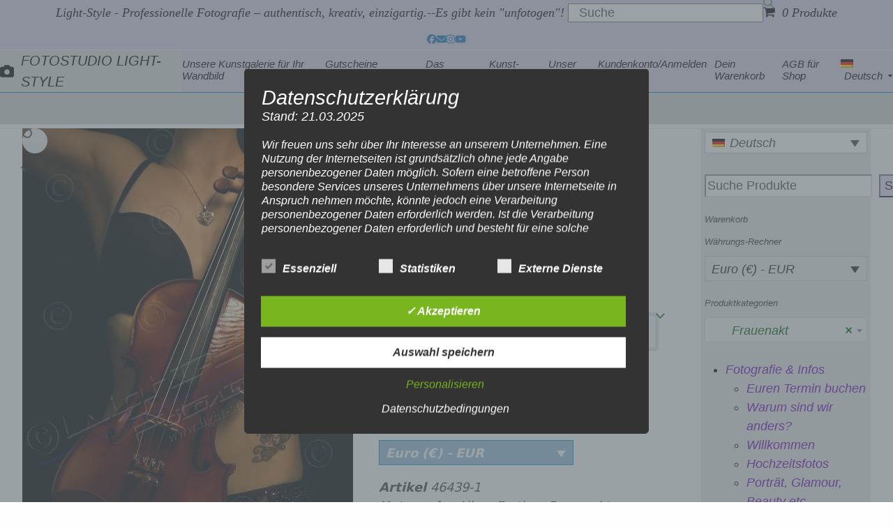

--- FILE ---
content_type: text/html; charset=UTF-8
request_url: https://www.light-style.eu/unser-foto-shop/erotica-musica-3/
body_size: 105853
content:
<!DOCTYPE html>
<html lang="de-DE" class="wpex-classic-style">
<head>
<meta charset="UTF-8">
<link rel="profile" href="http://gmpg.org/xfn/11">
<title>Musica-Erotica-3 – Fotostudio Light-Style</title>
<meta name='robots' content='max-image-preview:large'/>
<link rel="alternate" hreflang="de" href="https://www.light-style.eu/unser-foto-shop/erotica-musica-3/"/>
<link rel="alternate" hreflang="en" href="https://www.light-style.eu/en/our-photo-shop/erotica-musica-3/"/>
<link rel="alternate" hreflang="fr" href="https://www.light-style.eu/fr/notre-boutique-photo/erotica-musica-3/"/>
<link rel="alternate" hreflang="ru" href="https://www.light-style.eu/ru/наш-фотомагазин/%d1%8d%d1%80%d0%be%d1%82%d0%b8%d0%ba%d0%b0-%d0%bc%d1%83%d0%b7%d1%8b%d0%ba%d0%b0-3/"/>
<link rel="alternate" hreflang="es" href="https://www.light-style.eu/es/nuestra-tienda-de-fotografía/musica-erotica-3/"/>
<link rel="alternate" hreflang="x-default" href="https://www.light-style.eu/unser-foto-shop/erotica-musica-3/"/>
<style>#tarinner #dsgvonotice_footer a, .dsgvonotice_footer_separator{color:#ffffff !important;}
.dsdvo-cookie-notice.style3 #tarteaucitronAlertBig #tarinner{border-radius:5px;}</style><meta name="viewport" content="width=device-width, initial-scale=1">
<meta name="google-site-verification" content="6mX7UiOboeuPDK-UCp4UB4ZNCI6z6aINnBNlaMQzRRs"/>
<link rel='dns-prefetch' href='//www.light-style.eu'/>
<link rel='dns-prefetch' href='//connect.facebook.net'/>
<link rel='dns-prefetch' href='//stats.wp.com'/>
<link rel='dns-prefetch' href='//widgets.wp.com'/>
<link rel='dns-prefetch' href='//s0.wp.com'/>
<link rel='dns-prefetch' href='//0.gravatar.com'/>
<link rel='dns-prefetch' href='//1.gravatar.com'/>
<link rel='dns-prefetch' href='//2.gravatar.com'/>
<link rel='preconnect' href='//i0.wp.com'/>
<link rel='preconnect' href='//c0.wp.com'/>
<link rel="alternate" type="application/rss+xml" title="Fotostudio Light-Style &raquo; Feed" href="https://www.light-style.eu/feed/"/>
<link rel="alternate" type="application/rss+xml" title="Fotostudio Light-Style &raquo; Kommentar-Feed" href="https://www.light-style.eu/comments/feed/"/>
<link rel="alternate" title="oEmbed (JSON)" type="application/json+oembed" href="https://www.light-style.eu/wp-json/oembed/1.0/embed?url=https%3A%2F%2Fwww.light-style.eu%2Funser-foto-shop%2Ferotica-musica-3%2F"/>
<link rel="alternate" title="oEmbed (XML)" type="text/xml+oembed" href="https://www.light-style.eu/wp-json/oembed/1.0/embed?url=https%3A%2F%2Fwww.light-style.eu%2Funser-foto-shop%2Ferotica-musica-3%2F&#038;format=xml"/>
<style id='wp-img-auto-sizes-contain-inline-css'>img:is([sizes=auto i],[sizes^="auto," i]){contain-intrinsic-size:3000px 1500px}</style>
<link rel="stylesheet" type="text/css" href="//www.light-style.eu/studiosite/wp-content/cache/wpfc-minified/7837fyif/htt29.css" media="all"/>
<link rel='stylesheet' id='wp-block-library-css' href='https://c0.wp.com/c/6.9/wp-includes/css/dist/block-library/style.min.css' media='all'/>
<style id='wp-block-search-inline-css'>.wp-block-search__button{margin-left:10px;word-break:normal}.wp-block-search__button.has-icon{line-height:0}.wp-block-search__button svg{height:1.25em;min-height:24px;min-width:24px;width:1.25em;fill:currentColor;vertical-align:text-bottom}:where(.wp-block-search__button){border:1px solid #ccc;padding:6px 10px}.wp-block-search__inside-wrapper{display:flex;flex:auto;flex-wrap:nowrap;max-width:100%}.wp-block-search__label{width:100%}.wp-block-search.wp-block-search__button-only .wp-block-search__button{box-sizing:border-box;display:flex;flex-shrink:0;justify-content:center;margin-left:0;max-width:100%}.wp-block-search.wp-block-search__button-only .wp-block-search__inside-wrapper{min-width:0!important;transition-property:width}.wp-block-search.wp-block-search__button-only .wp-block-search__input{flex-basis:100%;transition-duration:.3s}.wp-block-search.wp-block-search__button-only.wp-block-search__searchfield-hidden,.wp-block-search.wp-block-search__button-only.wp-block-search__searchfield-hidden .wp-block-search__inside-wrapper{overflow:hidden}.wp-block-search.wp-block-search__button-only.wp-block-search__searchfield-hidden .wp-block-search__input{border-left-width:0!important;border-right-width:0!important;flex-basis:0;flex-grow:0;margin:0;min-width:0!important;padding-left:0!important;padding-right:0!important;width:0!important}:where(.wp-block-search__input){appearance:none;border:1px solid #949494;flex-grow:1;font-family:inherit;font-size:inherit;font-style:inherit;font-weight:inherit;letter-spacing:inherit;line-height:inherit;margin-left:0;margin-right:0;min-width:3rem;padding:8px;text-decoration:unset!important;text-transform:inherit}:where(.wp-block-search__button-inside .wp-block-search__inside-wrapper){background-color:#fff;border:1px solid #949494;box-sizing:border-box;padding:4px}:where(.wp-block-search__button-inside .wp-block-search__inside-wrapper) .wp-block-search__input{border:none;border-radius:0;padding:0 4px}:where(.wp-block-search__button-inside .wp-block-search__inside-wrapper) .wp-block-search__input:focus{outline:none}:where(.wp-block-search__button-inside .wp-block-search__inside-wrapper) :where(.wp-block-search__button){padding:4px 8px}.wp-block-search.aligncenter .wp-block-search__inside-wrapper{margin:auto}.wp-block[data-align=right] .wp-block-search.wp-block-search__button-only .wp-block-search__inside-wrapper{float:right}</style>
<style id='wp-block-embed-inline-css'>.wp-block-embed.alignleft,.wp-block-embed.alignright,.wp-block[data-align=left]>[data-type="core/embed"],.wp-block[data-align=right]>[data-type="core/embed"]{max-width:360px;width:100%}.wp-block-embed.alignleft .wp-block-embed__wrapper,.wp-block-embed.alignright .wp-block-embed__wrapper,.wp-block[data-align=left]>[data-type="core/embed"] .wp-block-embed__wrapper,.wp-block[data-align=right]>[data-type="core/embed"] .wp-block-embed__wrapper{min-width:280px}.wp-block-cover .wp-block-embed{min-height:240px;min-width:320px}.wp-block-embed{overflow-wrap:break-word}.wp-block-embed :where(figcaption){margin-bottom:1em;margin-top:.5em}.wp-block-embed iframe{max-width:100%}.wp-block-embed__wrapper{position:relative}.wp-embed-responsive .wp-has-aspect-ratio .wp-block-embed__wrapper:before{content:"";display:block;padding-top:50%}.wp-embed-responsive .wp-has-aspect-ratio iframe{bottom:0;height:100%;left:0;position:absolute;right:0;top:0;width:100%}.wp-embed-responsive .wp-embed-aspect-21-9 .wp-block-embed__wrapper:before{padding-top:42.85%}.wp-embed-responsive .wp-embed-aspect-18-9 .wp-block-embed__wrapper:before{padding-top:50%}.wp-embed-responsive .wp-embed-aspect-16-9 .wp-block-embed__wrapper:before{padding-top:56.25%}.wp-embed-responsive .wp-embed-aspect-4-3 .wp-block-embed__wrapper:before{padding-top:75%}.wp-embed-responsive .wp-embed-aspect-1-1 .wp-block-embed__wrapper:before{padding-top:100%}.wp-embed-responsive .wp-embed-aspect-9-16 .wp-block-embed__wrapper:before{padding-top:177.77%}.wp-embed-responsive .wp-embed-aspect-1-2 .wp-block-embed__wrapper:before{padding-top:200%}</style>
<style id='wp-block-paragraph-inline-css'>.is-small-text{font-size:.875em}.is-regular-text{font-size:1em}.is-large-text{font-size:2.25em}.is-larger-text{font-size:3em}.has-drop-cap:not(:focus):first-letter{float:left;font-size:8.4em;font-style:normal;font-weight:100;line-height:.68;margin:.05em .1em 0 0;text-transform:uppercase}body.rtl .has-drop-cap:not(:focus):first-letter{float:none;margin-left:.1em}p.has-drop-cap.has-background{overflow:hidden}:root :where(p.has-background){padding:1.25em 2.375em}:where(p.has-text-color:not(.has-link-color)) a{color:inherit}p.has-text-align-left[style*="writing-mode:vertical-lr"],p.has-text-align-right[style*="writing-mode:vertical-rl"]{rotate:180deg}</style>
<style id='wp-block-social-links-inline-css'>.wp-block-social-links{background:none;box-sizing:border-box;margin-left:0;padding-left:0;padding-right:0;text-indent:0}.wp-block-social-links .wp-social-link a,.wp-block-social-links .wp-social-link a:hover{border-bottom:0;box-shadow:none;text-decoration:none}.wp-block-social-links .wp-social-link svg{height:1em;width:1em}.wp-block-social-links .wp-social-link span:not(.screen-reader-text){font-size:.65em;margin-left:.5em;margin-right:.5em}.wp-block-social-links.has-small-icon-size{font-size:16px}.wp-block-social-links,.wp-block-social-links.has-normal-icon-size{font-size:24px}.wp-block-social-links.has-large-icon-size{font-size:36px}.wp-block-social-links.has-huge-icon-size{font-size:48px}.wp-block-social-links.aligncenter{display:flex;justify-content:center}.wp-block-social-links.alignright{justify-content:flex-end}.wp-block-social-link{border-radius:9999px;display:block}@media not (prefers-reduced-motion){.wp-block-social-link{transition:transform .1s ease}}.wp-block-social-link{height:auto}.wp-block-social-link a{align-items:center;display:flex;line-height:0}.wp-block-social-link:hover{transform:scale(1.1)}.wp-block-social-links .wp-block-social-link.wp-social-link{display:inline-block;margin:0;padding:0}.wp-block-social-links .wp-block-social-link.wp-social-link .wp-block-social-link-anchor,.wp-block-social-links .wp-block-social-link.wp-social-link .wp-block-social-link-anchor svg,.wp-block-social-links .wp-block-social-link.wp-social-link .wp-block-social-link-anchor:active,.wp-block-social-links .wp-block-social-link.wp-social-link .wp-block-social-link-anchor:hover,.wp-block-social-links .wp-block-social-link.wp-social-link .wp-block-social-link-anchor:visited{color:currentColor;fill:currentColor}:where(.wp-block-social-links:not(.is-style-logos-only)) .wp-social-link{background-color:#f0f0f0;color:#444}:where(.wp-block-social-links:not(.is-style-logos-only)) .wp-social-link-amazon{background-color:#f90;color:#fff}:where(.wp-block-social-links:not(.is-style-logos-only)) .wp-social-link-bandcamp{background-color:#1ea0c3;color:#fff}:where(.wp-block-social-links:not(.is-style-logos-only)) .wp-social-link-behance{background-color:#0757fe;color:#fff}:where(.wp-block-social-links:not(.is-style-logos-only)) .wp-social-link-bluesky{background-color:#0a7aff;color:#fff}:where(.wp-block-social-links:not(.is-style-logos-only)) .wp-social-link-codepen{background-color:#1e1f26;color:#fff}:where(.wp-block-social-links:not(.is-style-logos-only)) .wp-social-link-deviantart{background-color:#02e49b;color:#fff}:where(.wp-block-social-links:not(.is-style-logos-only)) .wp-social-link-discord{background-color:#5865f2;color:#fff}:where(.wp-block-social-links:not(.is-style-logos-only)) .wp-social-link-dribbble{background-color:#e94c89;color:#fff}:where(.wp-block-social-links:not(.is-style-logos-only)) .wp-social-link-dropbox{background-color:#4280ff;color:#fff}:where(.wp-block-social-links:not(.is-style-logos-only)) .wp-social-link-etsy{background-color:#f45800;color:#fff}:where(.wp-block-social-links:not(.is-style-logos-only)) .wp-social-link-facebook{background-color:#0866ff;color:#fff}:where(.wp-block-social-links:not(.is-style-logos-only)) .wp-social-link-fivehundredpx{background-color:#000;color:#fff}:where(.wp-block-social-links:not(.is-style-logos-only)) .wp-social-link-flickr{background-color:#0461dd;color:#fff}:where(.wp-block-social-links:not(.is-style-logos-only)) .wp-social-link-foursquare{background-color:#e65678;color:#fff}:where(.wp-block-social-links:not(.is-style-logos-only)) .wp-social-link-github{background-color:#24292d;color:#fff}:where(.wp-block-social-links:not(.is-style-logos-only)) .wp-social-link-goodreads{background-color:#eceadd;color:#382110}:where(.wp-block-social-links:not(.is-style-logos-only)) .wp-social-link-google{background-color:#ea4434;color:#fff}:where(.wp-block-social-links:not(.is-style-logos-only)) .wp-social-link-gravatar{background-color:#1d4fc4;color:#fff}:where(.wp-block-social-links:not(.is-style-logos-only)) .wp-social-link-instagram{background-color:#f00075;color:#fff}:where(.wp-block-social-links:not(.is-style-logos-only)) .wp-social-link-lastfm{background-color:#e21b24;color:#fff}:where(.wp-block-social-links:not(.is-style-logos-only)) .wp-social-link-linkedin{background-color:#0d66c2;color:#fff}:where(.wp-block-social-links:not(.is-style-logos-only)) .wp-social-link-mastodon{background-color:#3288d4;color:#fff}:where(.wp-block-social-links:not(.is-style-logos-only)) .wp-social-link-medium{background-color:#000;color:#fff}:where(.wp-block-social-links:not(.is-style-logos-only)) .wp-social-link-meetup{background-color:#f6405f;color:#fff}:where(.wp-block-social-links:not(.is-style-logos-only)) .wp-social-link-patreon{background-color:#000;color:#fff}:where(.wp-block-social-links:not(.is-style-logos-only)) .wp-social-link-pinterest{background-color:#e60122;color:#fff}:where(.wp-block-social-links:not(.is-style-logos-only)) .wp-social-link-pocket{background-color:#ef4155;color:#fff}:where(.wp-block-social-links:not(.is-style-logos-only)) .wp-social-link-reddit{background-color:#ff4500;color:#fff}:where(.wp-block-social-links:not(.is-style-logos-only)) .wp-social-link-skype{background-color:#0478d7;color:#fff}:where(.wp-block-social-links:not(.is-style-logos-only)) .wp-social-link-snapchat{background-color:#fefc00;color:#fff;stroke:#000}:where(.wp-block-social-links:not(.is-style-logos-only)) .wp-social-link-soundcloud{background-color:#ff5600;color:#fff}:where(.wp-block-social-links:not(.is-style-logos-only)) .wp-social-link-spotify{background-color:#1bd760;color:#fff}:where(.wp-block-social-links:not(.is-style-logos-only)) .wp-social-link-telegram{background-color:#2aabee;color:#fff}:where(.wp-block-social-links:not(.is-style-logos-only)) .wp-social-link-threads{background-color:#000;color:#fff}:where(.wp-block-social-links:not(.is-style-logos-only)) .wp-social-link-tiktok{background-color:#000;color:#fff}:where(.wp-block-social-links:not(.is-style-logos-only)) .wp-social-link-tumblr{background-color:#011835;color:#fff}:where(.wp-block-social-links:not(.is-style-logos-only)) .wp-social-link-twitch{background-color:#6440a4;color:#fff}:where(.wp-block-social-links:not(.is-style-logos-only)) .wp-social-link-twitter{background-color:#1da1f2;color:#fff}:where(.wp-block-social-links:not(.is-style-logos-only)) .wp-social-link-vimeo{background-color:#1eb7ea;color:#fff}:where(.wp-block-social-links:not(.is-style-logos-only)) .wp-social-link-vk{background-color:#4680c2;color:#fff}:where(.wp-block-social-links:not(.is-style-logos-only)) .wp-social-link-wordpress{background-color:#3499cd;color:#fff}:where(.wp-block-social-links:not(.is-style-logos-only)) .wp-social-link-whatsapp{background-color:#25d366;color:#fff}:where(.wp-block-social-links:not(.is-style-logos-only)) .wp-social-link-x{background-color:#000;color:#fff}:where(.wp-block-social-links:not(.is-style-logos-only)) .wp-social-link-yelp{background-color:#d32422;color:#fff}:where(.wp-block-social-links:not(.is-style-logos-only)) .wp-social-link-youtube{background-color:red;color:#fff}:where(.wp-block-social-links.is-style-logos-only) .wp-social-link{background:none}:where(.wp-block-social-links.is-style-logos-only) .wp-social-link svg{height:1.25em;width:1.25em}:where(.wp-block-social-links.is-style-logos-only) .wp-social-link-amazon{color:#f90}:where(.wp-block-social-links.is-style-logos-only) .wp-social-link-bandcamp{color:#1ea0c3}:where(.wp-block-social-links.is-style-logos-only) .wp-social-link-behance{color:#0757fe}:where(.wp-block-social-links.is-style-logos-only) .wp-social-link-bluesky{color:#0a7aff}:where(.wp-block-social-links.is-style-logos-only) .wp-social-link-codepen{color:#1e1f26}:where(.wp-block-social-links.is-style-logos-only) .wp-social-link-deviantart{color:#02e49b}:where(.wp-block-social-links.is-style-logos-only) .wp-social-link-discord{color:#5865f2}:where(.wp-block-social-links.is-style-logos-only) .wp-social-link-dribbble{color:#e94c89}:where(.wp-block-social-links.is-style-logos-only) .wp-social-link-dropbox{color:#4280ff}:where(.wp-block-social-links.is-style-logos-only) .wp-social-link-etsy{color:#f45800}:where(.wp-block-social-links.is-style-logos-only) .wp-social-link-facebook{color:#0866ff}:where(.wp-block-social-links.is-style-logos-only) .wp-social-link-fivehundredpx{color:#000}:where(.wp-block-social-links.is-style-logos-only) .wp-social-link-flickr{color:#0461dd}:where(.wp-block-social-links.is-style-logos-only) .wp-social-link-foursquare{color:#e65678}:where(.wp-block-social-links.is-style-logos-only) .wp-social-link-github{color:#24292d}:where(.wp-block-social-links.is-style-logos-only) .wp-social-link-goodreads{color:#382110}:where(.wp-block-social-links.is-style-logos-only) .wp-social-link-google{color:#ea4434}:where(.wp-block-social-links.is-style-logos-only) .wp-social-link-gravatar{color:#1d4fc4}:where(.wp-block-social-links.is-style-logos-only) .wp-social-link-instagram{color:#f00075}:where(.wp-block-social-links.is-style-logos-only) .wp-social-link-lastfm{color:#e21b24}:where(.wp-block-social-links.is-style-logos-only) .wp-social-link-linkedin{color:#0d66c2}:where(.wp-block-social-links.is-style-logos-only) .wp-social-link-mastodon{color:#3288d4}:where(.wp-block-social-links.is-style-logos-only) .wp-social-link-medium{color:#000}:where(.wp-block-social-links.is-style-logos-only) .wp-social-link-meetup{color:#f6405f}:where(.wp-block-social-links.is-style-logos-only) .wp-social-link-patreon{color:#000}:where(.wp-block-social-links.is-style-logos-only) .wp-social-link-pinterest{color:#e60122}:where(.wp-block-social-links.is-style-logos-only) .wp-social-link-pocket{color:#ef4155}:where(.wp-block-social-links.is-style-logos-only) .wp-social-link-reddit{color:#ff4500}:where(.wp-block-social-links.is-style-logos-only) .wp-social-link-skype{color:#0478d7}:where(.wp-block-social-links.is-style-logos-only) .wp-social-link-snapchat{color:#fff;stroke:#000}:where(.wp-block-social-links.is-style-logos-only) .wp-social-link-soundcloud{color:#ff5600}:where(.wp-block-social-links.is-style-logos-only) .wp-social-link-spotify{color:#1bd760}:where(.wp-block-social-links.is-style-logos-only) .wp-social-link-telegram{color:#2aabee}:where(.wp-block-social-links.is-style-logos-only) .wp-social-link-threads{color:#000}:where(.wp-block-social-links.is-style-logos-only) .wp-social-link-tiktok{color:#000}:where(.wp-block-social-links.is-style-logos-only) .wp-social-link-tumblr{color:#011835}:where(.wp-block-social-links.is-style-logos-only) .wp-social-link-twitch{color:#6440a4}:where(.wp-block-social-links.is-style-logos-only) .wp-social-link-twitter{color:#1da1f2}:where(.wp-block-social-links.is-style-logos-only) .wp-social-link-vimeo{color:#1eb7ea}:where(.wp-block-social-links.is-style-logos-only) .wp-social-link-vk{color:#4680c2}:where(.wp-block-social-links.is-style-logos-only) .wp-social-link-whatsapp{color:#25d366}:where(.wp-block-social-links.is-style-logos-only) .wp-social-link-wordpress{color:#3499cd}:where(.wp-block-social-links.is-style-logos-only) .wp-social-link-x{color:#000}:where(.wp-block-social-links.is-style-logos-only) .wp-social-link-yelp{color:#d32422}:where(.wp-block-social-links.is-style-logos-only) .wp-social-link-youtube{color:red}.wp-block-social-links.is-style-pill-shape .wp-social-link{width:auto}:root :where(.wp-block-social-links .wp-social-link a){padding:.25em}:root :where(.wp-block-social-links.is-style-logos-only .wp-social-link a){padding:0}:root :where(.wp-block-social-links.is-style-pill-shape .wp-social-link a){padding-left:.6666666667em;padding-right:.6666666667em}.wp-block-social-links:not(.has-icon-color):not(.has-icon-background-color) .wp-social-link-snapchat .wp-block-social-link-label{color:#000}</style>
<style id='global-styles-inline-css'>:root{--wp--preset--aspect-ratio--square:1;--wp--preset--aspect-ratio--4-3:4/3;--wp--preset--aspect-ratio--3-4:3/4;--wp--preset--aspect-ratio--3-2:3/2;--wp--preset--aspect-ratio--2-3:2/3;--wp--preset--aspect-ratio--16-9:16/9;--wp--preset--aspect-ratio--9-16:9/16;--wp--preset--color--black:#000000;--wp--preset--color--cyan-bluish-gray:#abb8c3;--wp--preset--color--white:#ffffff;--wp--preset--color--pale-pink:#f78da7;--wp--preset--color--vivid-red:#cf2e2e;--wp--preset--color--luminous-vivid-orange:#ff6900;--wp--preset--color--luminous-vivid-amber:#fcb900;--wp--preset--color--light-green-cyan:#7bdcb5;--wp--preset--color--vivid-green-cyan:#00d084;--wp--preset--color--pale-cyan-blue:#8ed1fc;--wp--preset--color--vivid-cyan-blue:#0693e3;--wp--preset--color--vivid-purple:#9b51e0;--wp--preset--color--accent:var(--wpex-accent);--wp--preset--color--on-accent:var(--wpex-on-accent);--wp--preset--color--accent-alt:var(--wpex-accent-alt);--wp--preset--color--on-accent-alt:var(--wpex-on-accent-alt);--wp--preset--gradient--vivid-cyan-blue-to-vivid-purple:linear-gradient(135deg,rgb(6,147,227) 0%,rgb(155,81,224) 100%);--wp--preset--gradient--light-green-cyan-to-vivid-green-cyan:linear-gradient(135deg,rgb(122,220,180) 0%,rgb(0,208,130) 100%);--wp--preset--gradient--luminous-vivid-amber-to-luminous-vivid-orange:linear-gradient(135deg,rgb(252,185,0) 0%,rgb(255,105,0) 100%);--wp--preset--gradient--luminous-vivid-orange-to-vivid-red:linear-gradient(135deg,rgb(255,105,0) 0%,rgb(207,46,46) 100%);--wp--preset--gradient--very-light-gray-to-cyan-bluish-gray:linear-gradient(135deg,rgb(238,238,238) 0%,rgb(169,184,195) 100%);--wp--preset--gradient--cool-to-warm-spectrum:linear-gradient(135deg,rgb(74,234,220) 0%,rgb(151,120,209) 20%,rgb(207,42,186) 40%,rgb(238,44,130) 60%,rgb(251,105,98) 80%,rgb(254,248,76) 100%);--wp--preset--gradient--blush-light-purple:linear-gradient(135deg,rgb(255,206,236) 0%,rgb(152,150,240) 100%);--wp--preset--gradient--blush-bordeaux:linear-gradient(135deg,rgb(254,205,165) 0%,rgb(254,45,45) 50%,rgb(107,0,62) 100%);--wp--preset--gradient--luminous-dusk:linear-gradient(135deg,rgb(255,203,112) 0%,rgb(199,81,192) 50%,rgb(65,88,208) 100%);--wp--preset--gradient--pale-ocean:linear-gradient(135deg,rgb(255,245,203) 0%,rgb(182,227,212) 50%,rgb(51,167,181) 100%);--wp--preset--gradient--electric-grass:linear-gradient(135deg,rgb(202,248,128) 0%,rgb(113,206,126) 100%);--wp--preset--gradient--midnight:linear-gradient(135deg,rgb(2,3,129) 0%,rgb(40,116,252) 100%);--wp--preset--font-size--small:13px;--wp--preset--font-size--medium:20px;--wp--preset--font-size--large:36px;--wp--preset--font-size--x-large:42px;--wp--preset--font-family--system-sans-serif:-apple-system, BlinkMacSystemFont, 'Segoe UI', Roboto, Oxygen-Sans, Ubuntu, Cantarell, 'Helvetica Neue', sans-serif;--wp--preset--font-family--system-serif:Iowan Old Style, Apple Garamond, Baskerville, Times New Roman, Droid Serif, Times, Source Serif Pro, serif, Apple Color Emoji, Segoe UI Emoji, Segoe UI Symbol;--wp--preset--spacing--20:0.44rem;--wp--preset--spacing--30:0.67rem;--wp--preset--spacing--40:1rem;--wp--preset--spacing--50:1.5rem;--wp--preset--spacing--60:2.25rem;--wp--preset--spacing--70:3.38rem;--wp--preset--spacing--80:5.06rem;--wp--preset--shadow--natural:6px 6px 9px rgba(0, 0, 0, 0.2);--wp--preset--shadow--deep:12px 12px 50px rgba(0, 0, 0, 0.4);--wp--preset--shadow--sharp:6px 6px 0px rgba(0, 0, 0, 0.2);--wp--preset--shadow--outlined:6px 6px 0px -3px rgb(255, 255, 255), 6px 6px rgb(0, 0, 0);--wp--preset--shadow--crisp:6px 6px 0px rgb(0, 0, 0);}:root{--wp--style--global--content-size:840px;--wp--style--global--wide-size:1200px;}:where(body){margin:0;}.wp-site-blocks > .alignleft{float:left;margin-right:2em;}.wp-site-blocks > .alignright{float:right;margin-left:2em;}.wp-site-blocks > .aligncenter{justify-content:center;margin-left:auto;margin-right:auto;}:where(.wp-site-blocks) > *{margin-block-start:24px;margin-block-end:0;}:where(.wp-site-blocks) > :first-child{margin-block-start:0;}:where(.wp-site-blocks) > :last-child{margin-block-end:0;}:root{--wp--style--block-gap:24px;}:root :where(.is-layout-flow) > :first-child{margin-block-start:0;}:root :where(.is-layout-flow) > :last-child{margin-block-end:0;}:root :where(.is-layout-flow) > *{margin-block-start:24px;margin-block-end:0;}:root :where(.is-layout-constrained) > :first-child{margin-block-start:0;}:root :where(.is-layout-constrained) > :last-child{margin-block-end:0;}:root :where(.is-layout-constrained) > *{margin-block-start:24px;margin-block-end:0;}:root :where(.is-layout-flex){gap:24px;}:root :where(.is-layout-grid){gap:24px;}.is-layout-flow > .alignleft{float:left;margin-inline-start:0;margin-inline-end:2em;}.is-layout-flow > .alignright{float:right;margin-inline-start:2em;margin-inline-end:0;}.is-layout-flow > .aligncenter{margin-left:auto !important;margin-right:auto !important;}.is-layout-constrained > .alignleft{float:left;margin-inline-start:0;margin-inline-end:2em;}.is-layout-constrained > .alignright{float:right;margin-inline-start:2em;margin-inline-end:0;}.is-layout-constrained > .aligncenter{margin-left:auto !important;margin-right:auto !important;}.is-layout-constrained > :where(:not(.alignleft):not(.alignright):not(.alignfull)){max-width:var(--wp--style--global--content-size);margin-left:auto !important;margin-right:auto !important;}.is-layout-constrained > .alignwide{max-width:var(--wp--style--global--wide-size);}body .is-layout-flex{display:flex;}.is-layout-flex{flex-wrap:wrap;align-items:center;}.is-layout-flex > :is(*, div){margin:0;}body .is-layout-grid{display:grid;}.is-layout-grid > :is(*, div){margin:0;}body{padding-top:0px;padding-right:0px;padding-bottom:0px;padding-left:0px;}a:where(:not(.wp-element-button)){text-decoration:underline;}:root :where(.wp-element-button, .wp-block-button__link){background-color:#32373c;border-width:0;color:#fff;font-family:inherit;font-size:inherit;font-style:inherit;font-weight:inherit;letter-spacing:inherit;line-height:inherit;padding-top:calc(0.667em + 2px);padding-right:calc(1.333em + 2px);padding-bottom:calc(0.667em + 2px);padding-left:calc(1.333em + 2px);text-decoration:none;text-transform:inherit;}.has-black-color{color:var(--wp--preset--color--black) !important;}.has-cyan-bluish-gray-color{color:var(--wp--preset--color--cyan-bluish-gray) !important;}.has-white-color{color:var(--wp--preset--color--white) !important;}.has-pale-pink-color{color:var(--wp--preset--color--pale-pink) !important;}.has-vivid-red-color{color:var(--wp--preset--color--vivid-red) !important;}.has-luminous-vivid-orange-color{color:var(--wp--preset--color--luminous-vivid-orange) !important;}.has-luminous-vivid-amber-color{color:var(--wp--preset--color--luminous-vivid-amber) !important;}.has-light-green-cyan-color{color:var(--wp--preset--color--light-green-cyan) !important;}.has-vivid-green-cyan-color{color:var(--wp--preset--color--vivid-green-cyan) !important;}.has-pale-cyan-blue-color{color:var(--wp--preset--color--pale-cyan-blue) !important;}.has-vivid-cyan-blue-color{color:var(--wp--preset--color--vivid-cyan-blue) !important;}.has-vivid-purple-color{color:var(--wp--preset--color--vivid-purple) !important;}.has-accent-color{color:var(--wp--preset--color--accent) !important;}.has-on-accent-color{color:var(--wp--preset--color--on-accent) !important;}.has-accent-alt-color{color:var(--wp--preset--color--accent-alt) !important;}.has-on-accent-alt-color{color:var(--wp--preset--color--on-accent-alt) !important;}.has-black-background-color{background-color:var(--wp--preset--color--black) !important;}.has-cyan-bluish-gray-background-color{background-color:var(--wp--preset--color--cyan-bluish-gray) !important;}.has-white-background-color{background-color:var(--wp--preset--color--white) !important;}.has-pale-pink-background-color{background-color:var(--wp--preset--color--pale-pink) !important;}.has-vivid-red-background-color{background-color:var(--wp--preset--color--vivid-red) !important;}.has-luminous-vivid-orange-background-color{background-color:var(--wp--preset--color--luminous-vivid-orange) !important;}.has-luminous-vivid-amber-background-color{background-color:var(--wp--preset--color--luminous-vivid-amber) !important;}.has-light-green-cyan-background-color{background-color:var(--wp--preset--color--light-green-cyan) !important;}.has-vivid-green-cyan-background-color{background-color:var(--wp--preset--color--vivid-green-cyan) !important;}.has-pale-cyan-blue-background-color{background-color:var(--wp--preset--color--pale-cyan-blue) !important;}.has-vivid-cyan-blue-background-color{background-color:var(--wp--preset--color--vivid-cyan-blue) !important;}.has-vivid-purple-background-color{background-color:var(--wp--preset--color--vivid-purple) !important;}.has-accent-background-color{background-color:var(--wp--preset--color--accent) !important;}.has-on-accent-background-color{background-color:var(--wp--preset--color--on-accent) !important;}.has-accent-alt-background-color{background-color:var(--wp--preset--color--accent-alt) !important;}.has-on-accent-alt-background-color{background-color:var(--wp--preset--color--on-accent-alt) !important;}.has-black-border-color{border-color:var(--wp--preset--color--black) !important;}.has-cyan-bluish-gray-border-color{border-color:var(--wp--preset--color--cyan-bluish-gray) !important;}.has-white-border-color{border-color:var(--wp--preset--color--white) !important;}.has-pale-pink-border-color{border-color:var(--wp--preset--color--pale-pink) !important;}.has-vivid-red-border-color{border-color:var(--wp--preset--color--vivid-red) !important;}.has-luminous-vivid-orange-border-color{border-color:var(--wp--preset--color--luminous-vivid-orange) !important;}.has-luminous-vivid-amber-border-color{border-color:var(--wp--preset--color--luminous-vivid-amber) !important;}.has-light-green-cyan-border-color{border-color:var(--wp--preset--color--light-green-cyan) !important;}.has-vivid-green-cyan-border-color{border-color:var(--wp--preset--color--vivid-green-cyan) !important;}.has-pale-cyan-blue-border-color{border-color:var(--wp--preset--color--pale-cyan-blue) !important;}.has-vivid-cyan-blue-border-color{border-color:var(--wp--preset--color--vivid-cyan-blue) !important;}.has-vivid-purple-border-color{border-color:var(--wp--preset--color--vivid-purple) !important;}.has-accent-border-color{border-color:var(--wp--preset--color--accent) !important;}.has-on-accent-border-color{border-color:var(--wp--preset--color--on-accent) !important;}.has-accent-alt-border-color{border-color:var(--wp--preset--color--accent-alt) !important;}.has-on-accent-alt-border-color{border-color:var(--wp--preset--color--on-accent-alt) !important;}.has-vivid-cyan-blue-to-vivid-purple-gradient-background{background:var(--wp--preset--gradient--vivid-cyan-blue-to-vivid-purple) !important;}.has-light-green-cyan-to-vivid-green-cyan-gradient-background{background:var(--wp--preset--gradient--light-green-cyan-to-vivid-green-cyan) !important;}.has-luminous-vivid-amber-to-luminous-vivid-orange-gradient-background{background:var(--wp--preset--gradient--luminous-vivid-amber-to-luminous-vivid-orange) !important;}.has-luminous-vivid-orange-to-vivid-red-gradient-background{background:var(--wp--preset--gradient--luminous-vivid-orange-to-vivid-red) !important;}.has-very-light-gray-to-cyan-bluish-gray-gradient-background{background:var(--wp--preset--gradient--very-light-gray-to-cyan-bluish-gray) !important;}.has-cool-to-warm-spectrum-gradient-background{background:var(--wp--preset--gradient--cool-to-warm-spectrum) !important;}.has-blush-light-purple-gradient-background{background:var(--wp--preset--gradient--blush-light-purple) !important;}.has-blush-bordeaux-gradient-background{background:var(--wp--preset--gradient--blush-bordeaux) !important;}.has-luminous-dusk-gradient-background{background:var(--wp--preset--gradient--luminous-dusk) !important;}.has-pale-ocean-gradient-background{background:var(--wp--preset--gradient--pale-ocean) !important;}.has-electric-grass-gradient-background{background:var(--wp--preset--gradient--electric-grass) !important;}.has-midnight-gradient-background{background:var(--wp--preset--gradient--midnight) !important;}.has-small-font-size{font-size:var(--wp--preset--font-size--small) !important;}.has-medium-font-size{font-size:var(--wp--preset--font-size--medium) !important;}.has-large-font-size{font-size:var(--wp--preset--font-size--large) !important;}.has-x-large-font-size{font-size:var(--wp--preset--font-size--x-large) !important;}.has-system-sans-serif-font-family{font-family:var(--wp--preset--font-family--system-sans-serif) !important;}.has-system-serif-font-family{font-family:var(--wp--preset--font-family--system-serif) !important;}</style>
<link rel='stylesheet' id='dashicons-css' href='https://c0.wp.com/c/6.9/wp-includes/css/dashicons.min.css' media='all'/>
<link rel="stylesheet" type="text/css" href="//www.light-style.eu/studiosite/wp-content/cache/wpfc-minified/mbgiiady/htt29.css" media="all"/>
<style id='wcml-dropdown-0-inline-css'>.product.wcml-dropdown, .product.wcml-dropdown li, .product.wcml-dropdown li li{border-color:#0099cc;}.product.wcml-dropdown li>a{color:#000000;background-color:#cbddeb;}.product.wcml-dropdown li:hover>a, .product.wcml-dropdown li:focus>a{color:#ffffff;background-color:#95bedd;}.product.wcml-dropdown .wcml-cs-active-currency>a{color:#ffffff;background-color:#95bedd;}.product.wcml-dropdown .wcml-cs-active-currency:hover>a, .product.wcml-dropdown .wcml-cs-active-currency:focus>a{color:#000000;background-color:#95bedd;}
.woo_sidebar.wcml-dropdown, .woo_sidebar.wcml-dropdown li, .woo_sidebar.wcml-dropdown li li{border-color:#cdcdcd;}.woo_sidebar.wcml-dropdown li>a{color:#222222;background-color:#e5e5e5;}.woo_sidebar.wcml-dropdown li:hover>a, .woo_sidebar.wcml-dropdown li:focus>a{color:#000000;background-color:#eeeeee;}.woo_sidebar.wcml-dropdown .wcml-cs-active-currency>a{color:#222222;background-color:#eeeeee;}.woo_sidebar.wcml-dropdown .wcml-cs-active-currency:hover>a, .woo_sidebar.wcml-dropdown .wcml-cs-active-currency:focus>a{color:#000000;background-color:#eeeeee;}</style>
<link rel='stylesheet' id='photoswipe-css' href='https://c0.wp.com/p/woocommerce/10.4.2/assets/css/photoswipe/photoswipe.min.css' media='all'/>
<link rel='stylesheet' id='photoswipe-default-skin-css' href='https://c0.wp.com/p/woocommerce/10.4.2/assets/css/photoswipe/default-skin/default-skin.min.css' media='all'/>
<style id='woocommerce-inline-inline-css'>.woocommerce form .form-row .required{visibility:visible;}</style>
<style>.wpml-ls-legacy-dropdown{width:15.5em;max-width:100%}.wpml-ls-legacy-dropdown>ul{position:relative;padding:0;margin:0!important;list-style-type:none}.wpml-ls-legacy-dropdown .wpml-ls-current-language:focus .wpml-ls-sub-menu,.wpml-ls-legacy-dropdown .wpml-ls-current-language:hover .wpml-ls-sub-menu{visibility:visible}.wpml-ls-legacy-dropdown .wpml-ls-item{padding:0;margin:0;list-style-type:none}.wpml-ls-legacy-dropdown a{display:block;text-decoration:none;color:#444;border:1px solid #cdcdcd;background-color:#fff;padding:5px 10px;line-height:1}.wpml-ls-legacy-dropdown a span{vertical-align:middle}.wpml-ls-legacy-dropdown a.wpml-ls-item-toggle{position:relative;padding-right:calc(10px + 1.4em)}.rtl .wpml-ls-legacy-dropdown a.wpml-ls-item-toggle{padding-right:10px;padding-left:calc(10px + 1.4em)}.wpml-ls-legacy-dropdown a.wpml-ls-item-toggle:after{content:"";vertical-align:middle;display:inline-block;border:.35em solid transparent;border-top:.5em solid;position:absolute;right:10px;top:calc(50% - .175em)}.rtl .wpml-ls-legacy-dropdown a.wpml-ls-item-toggle:after{right:auto;left:10px}.wpml-ls-legacy-dropdown .wpml-ls-current-language:hover>a,.wpml-ls-legacy-dropdown a:focus,.wpml-ls-legacy-dropdown a:hover{color:#000;background:#eee}.wpml-ls-legacy-dropdown .wpml-ls-sub-menu{visibility:hidden;position:absolute;top:100%;right:0;left:0;border-top:1px solid #cdcdcd;padding:0;margin:0;list-style-type:none;z-index:101}.wpml-ls-legacy-dropdown .wpml-ls-sub-menu a{border-width:0 1px 1px}.wpml-ls-legacy-dropdown .wpml-ls-flag{display:inline;vertical-align:middle}.wpml-ls-legacy-dropdown .wpml-ls-flag+span{margin-left:.4em}.rtl .wpml-ls-legacy-dropdown .wpml-ls-flag+span{margin-left:0;margin-right:.4em}</style>
<style id='wpml-legacy-dropdown-0-inline-css'>.wpml-ls-sidebars-sidebar{background-color:#cbddeb;}.wpml-ls-sidebars-sidebar, .wpml-ls-sidebars-sidebar .wpml-ls-sub-menu, .wpml-ls-sidebars-sidebar a{border-color:#0099cc;}.wpml-ls-sidebars-sidebar a, .wpml-ls-sidebars-sidebar .wpml-ls-sub-menu a, .wpml-ls-sidebars-sidebar .wpml-ls-sub-menu a:link, .wpml-ls-sidebars-sidebar li:not(.wpml-ls-current-language) .wpml-ls-link, .wpml-ls-sidebars-sidebar li:not(.wpml-ls-current-language) .wpml-ls-link:link{color:#000000;background-color:#cbddeb;}.wpml-ls-sidebars-sidebar .wpml-ls-sub-menu a:hover,.wpml-ls-sidebars-sidebar .wpml-ls-sub-menu a:focus, .wpml-ls-sidebars-sidebar .wpml-ls-sub-menu a:link:hover, .wpml-ls-sidebars-sidebar .wpml-ls-sub-menu a:link:focus{color:#ffffff;background-color:#95bedd;}.wpml-ls-sidebars-sidebar .wpml-ls-current-language > a{color:#ffffff;background-color:#95bedd;}.wpml-ls-sidebars-sidebar .wpml-ls-current-language:hover>a, .wpml-ls-sidebars-sidebar .wpml-ls-current-language>a:focus{color:#000000;background-color:#95bedd;}</style>
<style>.wpml-ls-menu-item .wpml-ls-flag{display:inline;vertical-align:baseline}.wpml-ls-menu-item .wpml-ls-flag+span{margin-left:.3em}.rtl .wpml-ls-menu-item .wpml-ls-flag+span{margin-left:0;margin-right:.3em}ul .wpml-ls-menu-item a{display:flex;align-items:center}</style>
<link rel='stylesheet' id='bookly-ladda.min.css-css' href='https://www.light-style.eu/studiosite/wp-content/plugins/bookly-responsive-appointment-booking-tool/frontend/resources/css/ladda.min.css?ver=26.2' media='all'/>
<link rel='stylesheet' id='bookly-tailwind.css-css' href='https://www.light-style.eu/studiosite/wp-content/plugins/bookly-responsive-appointment-booking-tool/backend/resources/tailwind/tailwind.css?ver=26.2' media='all'/>
<link rel='stylesheet' id='bookly-modern-booking-form-calendar.css-css' href='https://www.light-style.eu/studiosite/wp-content/plugins/bookly-responsive-appointment-booking-tool/frontend/resources/css/modern-booking-form-calendar.css?ver=26.2' media='all'/>
<link rel='stylesheet' id='bookly-bootstrap-icons.min.css-css' href='https://www.light-style.eu/studiosite/wp-content/plugins/bookly-responsive-appointment-booking-tool/frontend/resources/css/bootstrap-icons.min.css?ver=26.2' media='all'/>
<link rel='stylesheet' id='bookly-intlTelInput.css-css' href='https://www.light-style.eu/studiosite/wp-content/plugins/bookly-responsive-appointment-booking-tool/frontend/resources/css/intlTelInput.css?ver=26.2' media='all'/>
<link rel='stylesheet' id='bookly-bookly-main.css-css' href='https://www.light-style.eu/studiosite/wp-content/plugins/bookly-responsive-appointment-booking-tool/frontend/resources/css/bookly-main.css?ver=26.2' media='all'/>
<link rel='stylesheet' id='bookly-bootstrap.min.css-css' href='https://www.light-style.eu/studiosite/wp-content/plugins/bookly-responsive-appointment-booking-tool/backend/resources/bootstrap/css/bootstrap.min.css?ver=26.2' media='all'/>
<link rel='stylesheet' id='bookly-customer-profile.css-css' href='https://www.light-style.eu/studiosite/wp-content/plugins/bookly-addon-pro/frontend/modules/customer_profile/resources/css/customer-profile.css?ver=9.5' media='all'/>
<link rel="stylesheet" type="text/css" href="//www.light-style.eu/studiosite/wp-content/cache/wpfc-minified/efxry2t3/9t90a.css" media="all"/>
<link rel="stylesheet" type="text/css" href="//www.light-style.eu/studiosite/wp-content/cache/wpfc-minified/q4ysjtqp/htt29.css" media="only screen and (max-width:959px)"/>
<link rel="stylesheet" type="text/css" href="//www.light-style.eu/studiosite/wp-content/cache/wpfc-minified/1rku6fw4/htt29.css" media="only screen and (min-width:960px)"/>
<link rel="stylesheet" type="text/css" href="//www.light-style.eu/studiosite/wp-content/cache/wpfc-minified/1mvahjkn/htt29.css" media="all"/>
<link rel='stylesheet' id='jetpack_likes-css' href='https://c0.wp.com/p/jetpack/15.3.1/modules/likes/style.css' media='all'/>
<style id='jetpack_facebook_likebox-inline-css'>.widget_facebook_likebox{overflow:hidden;}</style>
<style>#wc-stripe-express-checkout-element iframe{max-width:unset}#wc-stripe-express-checkout-element{display:flex;flex-wrap:wrap;gap:10px;justify-content:center;margin-bottom:12px}#wc-stripe-express-checkout-element>div{flex:1;min-width:260px}</style>
<link rel='stylesheet' id='sharedaddy-css' href='https://c0.wp.com/p/jetpack/15.3.1/modules/sharedaddy/sharing.css' media='all'/>
<link rel='stylesheet' id='social-logos-css' href='https://c0.wp.com/p/jetpack/15.3.1/_inc/social-logos/social-logos.min.css' media='all'/>
<link rel="https://api.w.org/" href="https://www.light-style.eu/wp-json/"/><link rel="alternate" title="JSON" type="application/json" href="https://www.light-style.eu/wp-json/wp/v2/product/46439"/><link rel="EditURI" type="application/rsd+xml" title="RSD" href="https://www.light-style.eu/studiosite/xmlrpc.php?rsd"/>
<meta name="generator" content="WordPress 6.9"/>
<meta name="generator" content="WooCommerce 10.4.2"/>
<link rel="canonical" href="https://www.light-style.eu/unser-foto-shop/erotica-musica-3/"/>
<link rel='shortlink' href='https://www.light-style.eu/?p=46439'/>
<meta name="generator" content="WPML ver:4.8.6 stt:1,4,3,45,2;"/>
<style>img#wpstats{display:none}</style>
<noscript><style>.woocommerce-product-gallery{opacity:1 !important;}</style></noscript>
<script data-wpfc-render="false">(function(){let events=["mousemove", "wheel", "scroll", "touchstart", "touchmove"];let fired=false;events.forEach(function(event){window.addEventListener(event, function(){if(fired===false){fired=true;setTimeout(function(){
!function(f,b,e,v,n,t,s){if(f.fbq)return;n=f.fbq=function(){n.callMethod?
n.callMethod.apply(n,arguments):n.queue.push(arguments)};if(!f._fbq)f._fbq=n;
n.push=n;n.loaded=!0;n.version='2.0';n.queue=[];t=b.createElement(e);t.async=!0;
t.src=v;s=b.getElementsByTagName(e)[0];s.parentNode.insertBefore(t,s)}(window,
document,'script','https://connect.facebook.net/en_US/fbevents.js');
}, 100);}},{once: true});});})();</script>
<script>var url=window.location.origin + '?ob=open-bridge';
fbq('set', 'openbridge', '1251969466890593', url);
fbq('init', '1251969466890593', {}, {
"agent": "wordpress-6.9-4.1.5"
})</script><script data-wpfc-render="false">(function(){let events=["mousemove", "wheel", "scroll", "touchstart", "touchmove"];let fired=false;events.forEach(function(event){window.addEventListener(event, function(){if(fired===false){fired=true;setTimeout(function(){
fbq('track', 'PageView', []);
}, 200);}},{once: true});});})();</script><meta name="description" content="Alle unsere Acryl &amp; Leinwand Bilder sind vom Künstler handsigniert und werden mit Echtheitszertifikat geliefert"/>
<meta property="og:type" content="article"/>
<meta property="og:title" content="Musica-Erotica-3"/>
<meta property="og:url" content="https://www.light-style.eu/unser-foto-shop/erotica-musica-3/"/>
<meta property="og:description" content="Alle unsere Acryl &amp; Leinwand Bilder sind vom Künstler handsigniert und werden mit Echtheitszertifikat geliefert"/>
<meta property="article:published_time" content="2021-10-25T09:42:52+00:00"/>
<meta property="article:modified_time" content="2025-01-08T17:17:45+00:00"/>
<meta property="og:site_name" content="Fotostudio Light-Style"/>
<meta property="og:image" content="https://i0.wp.com/www.light-style.eu/studiosite/wp-content/uploads/2021/10/erotica-musica-3.jpg?fit=800%2C1200&#038;ssl=1"/>
<meta property="og:image:width" content="800"/>
<meta property="og:image:height" content="1200"/>
<meta property="og:image:alt" content=""/>
<meta property="og:locale" content="de_DE"/>
<meta name="twitter:site" content="@FotoAndi1"/>
<meta name="twitter:text:title" content="Musica-Erotica-3"/>
<meta name="twitter:image" content="https://i0.wp.com/www.light-style.eu/studiosite/wp-content/uploads/2021/10/erotica-musica-3.jpg?fit=800%2C1200&#038;ssl=1&#038;w=640"/>
<meta name="twitter:card" content="summary_large_image"/>
<noscript><style>body:not(.content-full-screen) .wpex-vc-row-stretched[data-vc-full-width-init="false"]{visibility:visible;}</style></noscript>
<style id="wp-custom-css">}.sub-menu{display:none;}.current_page_item .sub-menu,.current_page_parent .sub-menu{display:block;}#menu-item-90 a,#menu-item-89 a,#menu-item-1006 a,#menu-item-233 a,#menu-item-572 a,#menu-item-580 a,#menu-item-561 a,#menu-item-213 a,#menu-item-99692 a{color:#BE81F7 !important;font-family:Georgia !important;font-size:20px !important;}#menu-item-3857 a,#menu-item-1678 a,#menu-item-7549 a,#menu-item-33201 a,#menu-item-33024 a,#menu-item-33025 a,#menu-item-55424 a,#menu-item-55425 a{color:#BE81F7 !important;font-family:Georgia !important;font-size:19px !important;}.grofile-meta{display:none;</style>
<noscript><style>.wpb_animate_when_almost_visible{opacity:1;}</style></noscript><style></style>
<style data-type="wpex-css" id="wpex-css">:root{--wpex-body-font-style:italic;--wpex-body-font-size:18px;}:root{--wpex-heading-font-family:'Lucida Console',Monaco,monospace;--wpex-heading-font-weight:400;--wpex-heading-font-style:italic;--wpex-heading-line-height:1;--wpex-heading-letter-spacing:0px;}#site-logo .site-logo-text{font-family:Tahoma,Geneva,sans-serif;font-weight:500;font-style:italic;font-size:20px;text-transform:uppercase;}:root{--wpex-btn-font-style:italic;}#top-bar-content{font-family:'Palatino Linotype','Book Antiqua',Palatino,serif;font-weight:400;font-style:italic;font-size:1.3em;}.header-aside-content{font-weight:400;font-style:italic;}.main-navigation-ul .link-inner{font-family:Tahoma,Geneva,sans-serif;font-weight:400;font-style:italic;font-size:15px;}.main-navigation-ul .sub-menu .link-inner{font-family:Tahoma,Geneva,sans-serif;font-style:italic;font-size:15px;}.wpex-mobile-menu,#sidr-main{font-family:Tahoma,Geneva,sans-serif;font-weight:600;}.page-header .page-header-title{font-family:'Palatino Linotype','Book Antiqua',Palatino,serif;font-weight:300;font-style:italic;font-size:35px;}.blog-entry-title.entry-title,.blog-entry-title.entry-title a,.blog-entry-title.entry-title a:hover{font-style:italic;}#sidebar{font-family:Tahoma,Geneva,sans-serif;font-weight:400;font-style:italic;}.sidebar-box .widget-title{font-family:Tahoma,Geneva,sans-serif;font-weight:500;font-style:italic;font-size:13px;line-height:1px;}.theme-heading{font-family:Tahoma,Geneva,sans-serif;}.woocommerce-loop-product__title,.woocommerce-loop-category__title{font-family:'Palatino Linotype','Book Antiqua',Palatino,serif;font-style:italic;font-size:12px;}.woocommerce div.product .product_title{font-family:'Palatino Linotype','Book Antiqua',Palatino,serif;font-style:italic;}.up-sells >h2,.related.products >h2,.woocommerce-tabs .panel >h2{font-style:italic;}@media(max-width:767px){#site-logo .site-logo-text{font-size:15px;}}@media(max-width:479px){#site-logo .site-logo-text{font-size:15px;}}
#site-logo .logo-img{height:30px;width:auto;}:where(.woocommerce-pagination){text-align:center}.woocommerce .product .summary :is(.single_add_to_cart_button,.added_to_cart),.product :is(.add_to_cart_button,.added_to_cart),.product-actions .button,.vcex-wc-template-part .single_add_to_cart_button{width:100%;}.cart:has(.added_to_cart) .single_add_to_cart_button{margin-block-end:10px;}
:root{--wpex-bg-color:#fffefe;--wpex-accent:#e8d8f6;--wpex-accent-alt:#e8d8f6;--wpex-on-accent:#c66ccc;--wpex-on-accent-alt:#c66ccc;--wpex-accent-alt:#b2068d;--wpex-border-main:#eeeeee;--wpex-surface-1:#ffffff03;--wpex-link-color:#7106b8;--wpex-hover-heading-link-color:#7106b8;--wpex-hover-link-color:#6da80f;--wpex-active-btn-bg:#fab9b900;--wpex-btn-border-style:solid;--wpex-input-color:#045d0b;--wpex-focus-input-color:#045d0b;--wpex-input-bg:#f9f8f8;--wpex-focus-input-bg:#f9f8f8;--wpex-input-border-width:5px;--wpex-focus-input-bg:#faf9f9;--wpex-site-header-height:60px;--wpex-site-header-gutter:15px;--wpex-site-logo-color:#020202;--wpex-site-header-shrink-start-height:20px;--wpex-site-header-shrink-end-height:40px;--wpex-vc-column-inner-margin-bottom:10px;--wpex-woo-price-color:#31d63f;}.site-boxed{--wpex-bg-color:#fffefe;}::selection{background:#fcfcfc;}::-moz-selection{background:#fcfcfc;}.page-header-disabled:not(.has-overlay-header):not(.no-header-margin) #content-wrap{padding-block-start:1px;}.page-header.wpex-supports-mods{padding-block-start:5px;padding-block-end:5px;background-color:#d3d3d3;border-top-color:#1e73be;}.page-header{margin-block-end:5px;}#site-scroll-top{color:#f9273c;}:root,.site-boxed.wpex-responsive #wrap{--wpex-container-max-width:98;--wpex-container-width:95%;}.toggle-bar-btn:hover{border-top-color:#dd9933;border-right-color:#dd9933;}#top-bar-wrap{background-color:#dcd2e8;}.wpex-top-bar-sticky{background-color:#dcd2e8;}#top-bar{color:#050000;--wpex-text-2:#050000;--wpex-text-3:#050000;--wpex-text-4:#050000;--wpex-hover-link-color:#dd962c;padding-block-start:5px;padding-block-end:1px;}#top-bar-social a.wpex-social-btn-no-style{color:#1e73be;}.header-padding{padding-block-start:30px;padding-block-end:30px;}#site-header{--wpex-site-header-bg-color:#dbdbdb;}.logo-padding{padding-block-start:0px;}#site-logo-fa-icon{color:#000000;}#site-logo-fa-icon,#site-logo-icon{margin-inline-end:10px;}#site-header.sticky-header-shrunk .site-logo-text{font-size:12px;}.wpex-sticky-header-holder.is-sticky #site-header{opacity:0.8;}#site-navigation-wrap{--wpex-main-nav-gutter:11px;--wpex-main-nav-link-padding-x:3px;--wpex-main-nav-bg:#dbd1e5;--wpex-main-nav-link-color:#000000;--wpex-hover-main-nav-link-color:#000000;--wpex-active-main-nav-link-color:#000000;--wpex-hover-main-nav-link-color:#487018;--wpex-active-main-nav-link-color:#c280d6;--wpex-dropmenu-bg:#ddd0d0;--wpex-dropmenu-caret-bg:#ddd0d0;--wpex-hover-dropmenu-link-color:#dd9933;}.navbar-style-seven,.navbar-style-eight,.navbar-style-nine,.navbar-style-ten{--wpex-main-nav-link-padding-y:0px;}.navbar-allows-inner-bg{--wpex-main-nav-link-inner-bg:#bba2d6;--wpex-hover-main-nav-link-inner-bg:#bba2d6;--wpex-active-main-nav-link-inner-bg:#bba2d6;--wpex-hover-main-nav-link-inner-bg:#ccb8dd;}#searchform-dropdown{--wpex-dropmenu-colored-top-border-color:#1e73be;}.mobile-menu-toggle__label{font-size:15px;}.mobile-menu-toggle{--wpex-hamburger-icon-width:25px;--wpex-hamburger-icon-bar-height:4px;}#mobile-menu,#mobile-icons-menu{--wpex-hover-link-color:#dd9933;}.mobile-toggle-nav{background:#eadef7;--wpex-hover-link-color:#dd9933;}#sidebar{background-color:#e9e9e9;padding:5px;color:#000000;--wpex-hover-link-color:#33931d;--wpex-hover-widget-link-color:#33931d;}#sidebar .widget-title{color:#383838;background-color:#d1d1d1;padding-block-start:1px;border-radius:2px;text-align:center;}#footer-callout-wrap{background-color:#a58c89;border-top-color:#ca23ef;border-bottom-color:#ca23ef;color:#00bfe5;}#footer-callout .theme-button{background:#dd9933;}#footer-callout .theme-button:hover{background:#81d742;}#footer-bottom{--wpex-link-decoration-line:underline;--wpex-hover-link-decoration-line:underline;}.wcmenucart-icon,.wpex-header-cart-icon__icon{font-size:20px;}.woocommerce .products .product .star-rating{display:none;}.woocommerce span.onsale{background-color:#e2b251;color:#64ea64;}.woocommerce span.onsale,.woocommerce .outofstock-badge{border-radius:10px;}li.product .price{--wpex-woo-price-color:#24c942;}.price{font-weight:700;}.product .summary{--wpex-woo-price-color:#d69028;}.woocommerce div.product .woocommerce-tabs ul.tabs li.active a{border-color:#ededed;}@media only screen and (min-width:960px){:root{--wpex-content-area-width:75%;--wpex-primary-sidebar-width:20%;}}@media only screen and (min-width:768px) and (max-width:959px){:root,.site-boxed.wpex-responsive #wrap{--wpex-container-width:95%;}:root{--wpex-content-area-width:75%;--wpex-primary-sidebar-width:20%;}}</style>
<style>.wc-stripe-payment-button-preview{align-items:center;background-color:#000;border-radius:5px;display:flex;height:40px;justify-content:center}.wc-stripe-payment-button-preview img{height:22px}.wc-stripe-payment-button-preview:hover{cursor:pointer;filter:opacity(.7)}.wc-stripe-payment-button-preview.wc-stripe-amazon-pay-preview{background-color:#ffd814}.wc-stripe-payment-button-preview.wc-stripe-amazon-pay-preview img{height:40px}.wc-stripe-payment-button-preview.wc-stripe-link-preview{background-color:#00d66f}.wc-stripe-payment-button-preview.wc-stripe-link-preview img{height:40px}
button.stripe-gateway-stripelink-modal-trigger{background:no-repeat url([data-uri]);background-color:transparent!important;border:none;cursor:pointer;display:none;height:40px;position:absolute;right:5px;width:64px}button.stripe-gateway-stripelink-modal-trigger:hover{background-color:transparent;border-color:transparent}.wc-block-checkout__payment-method .wc-block-components-radio-control__label>span{width:100%}.wc-block-checkout__payment-method .wc-block-components-radio-control__label>span>span{align-items:center;display:flex;float:right;justify-content:center}#radio-control-wc-payment-method-options-stripe__content.optimized-checkout-element{padding-top:1.4em}#radio-control-wc-payment-method-options-stripe__content.optimized-checkout-element .content:empty{display:none}#radio-control-wc-payment-method-options-stripe__label>span>span{border:none}html, body{height:100%;}
#boxer, #boxer .boxer-container, #boxer .boxer-content, #boxer-overlay{-webkit-transition:none;-moz-transition:none;-ms-transition:none;-o-transition:none;transition:none;}
#boxer-overlay{background:#000;height:100%;left:0;position:fixed;top:0;width:100%;z-index:105;}
#boxer{background:#fff;border-radius:3px;box-shadow:0 0 25px #000;padding:10px;position:absolute;z-index:105;}
#boxer.inline{padding:30px;}
#boxer .boxer-close{background:#fff url(//www.light-style.eu/studiosite/wp-content/plugins/ultimate-auction/lightbox/fs-boxer-icons.png) no-repeat -70px 10px;border-radius:100%;cursor:pointer;display:block;height:30px;position:absolute;padding:0;right:-8px;top:-8px;width:30px;text-indent:-99999px;z-index:106;}
#boxer .boxer-container{background:#fff;height:100%;overflow:hidden;position:relative;width:100%;z-index:105;zoom:1;}
#boxer .boxer-content{background:#fff;overflow:hidden;padding:0;width:10000px;}
#boxer .boxer-image{float:left;}
#boxer .boxer-video{height:100%;width:100%;}
#boxer .boxer-iframe{float:left;height:100%;overflow:auto;width:100%;}
#boxer .boxer-meta{clear:both;}
#boxer .boxer-arrow{background:#fff url(//www.light-style.eu/studiosite/wp-content/plugins/ultimate-auction/lightbox/fs-boxer-icons.png) no-repeat 0 0;border-radius:100%;box-shadow:0 0 6px rgba(0, 0, 0, 0.4);cursor:pointer;display:block;height:40px;margin-right:auto;margin-left:auto;position:absolute;text-indent:-99999px;top:0;width:40px;-webkit-transition:opacity 0.1s linear;-moz-transition:opacity 0.1s linear;-ms-transition:opacity 0.1s linear;-o-transition:opacity 0.1s linear;transition:opacity 0.1s linear;}
#boxer .boxer-arrow.previous{left:20px;}
#boxer .boxer-arrow.next{background-position:-40px 0;right:20px;}
#boxer .boxer-position{color:#999;font-size:11px;margin:0;padding:15px 10px 5px;display:none;}
#boxer .boxer-caption p{margin:0;padding:15px 10px 10px 10px;}
#boxer .boxer-caption.gallery p{padding-top:0;}
#boxer.loading .boxer-container{background:#fff url(//www.light-style.eu/studiosite/wp-content/plugins/ultimate-auction/lightbox/fs-boxer-loading.gif) no-repeat center;}
#boxer.mobile{background-color:#000;border-radius:0;height:100%;left:0;padding:30px;position:fixed;top:0;width:100%;}
#boxer.mobile .boxer-close{background-color:#000;background-position:-70px -60px;border-radius:0;right:0;top:0;}
#boxer.mobile .boxer-container{background:#000;}
#boxer.mobile .boxer-content{background-color:#000;position:relative;}
#boxer.mobile .boxer-arrow{background-color:transparent;border-radius:0;margin:-20px 0 0;top:50%;}
#boxer.mobile .boxer-arrow.previous{background-position:0 -40px;float:left;left:0;}
#boxer.mobile .boxer-arrow.next{background-position:-40px -40px;float:right;right:0;}
#boxer.mobile .boxer-arrow.disabled{opacity:0.5;}
#boxer.mobile .boxer-meta{bottom:0;background-color:rgba(0, 0, 0, 0.75);left:0;padding:15px 50px 10px;position:absolute;width:100%;}
#boxer.mobile .boxer-position{padding:0;}
#boxer.mobile .boxer-caption p{color:#eee;padding:10px 0 0;}
#boxer.mobile .boxer-image{-webkit-transition:none !important;-moz-transition:none !important;-ms-transition:none !important;-o-transition:none !important;transition:none !important;-webkit-transform:translate(0px, 0px);-moz-transform:translate(0px, 0px);-ms-transform:translate(0px, 0px);-o-transform:translate(0px, 0px);transform:translate(0px, 0px);}
#boxer.mobile.animated .boxer-image{-webkit-transition:-webkit-transform 0.25s ease-out !important;-moz-transition:-moz-transform 0.25s ease-out !important;-ms-transition:-ms-transform 0.25s ease-out !important;-o-transition:-o-transform 0.25s ease-out !important;transition:transform 0.25s ease-out !important;}
#boxer.mobile.loading .boxer-container{background:#000 url(//www.light-style.eu/studiosite/wp-content/plugins/ultimate-auction/lightbox/fs-boxer-loading-dark.gif) no-repeat center;}
@media screen and (min-width:980px){
#boxer .boxer-close:hover{background-position:-70px -20px;}
#boxer .boxer-arrow{opacity:0;}
#boxer .boxer-content:hover .boxer-arrow{opacity:0.75;}
#boxer .boxer-content .boxer-arrow:hover{opacity:1;}
#boxer .boxer-content:hover .boxer-arrow.disabled{opacity:0.3;cursor:default !important;}
#boxer.mobile .boxer-arrow{opacity:1;}
#boxer.mobile .boxer-arrow.disabled{opacity:0.5;}
}
@media screen and (max-width:980px){
#boxer.mobile{position:fixed;}
}</style>
<link rel='stylesheet' id='select2-css' href='https://c0.wp.com/p/woocommerce/10.4.2/assets/css/select2.css' media='all'/>
<link rel="stylesheet" type="text/css" href="//www.light-style.eu/studiosite/wp-content/cache/wpfc-minified/fs5tu1zg/httdz.css" media="all"/>
<style id='rs-plugin-settings-inline-css'>#rs-demo-id{}</style>
<script data-wpfc-render="false">var Wpfcll={s:[],osl:0,scroll:false,i:function(){Wpfcll.ss();window.addEventListener('load',function(){let observer=new MutationObserver(mutationRecords=>{Wpfcll.osl=Wpfcll.s.length;Wpfcll.ss();if(Wpfcll.s.length > Wpfcll.osl){Wpfcll.ls(false);}});observer.observe(document.getElementsByTagName("html")[0],{childList:true,attributes:true,subtree:true,attributeFilter:["src"],attributeOldValue:false,characterDataOldValue:false});Wpfcll.ls(true);});window.addEventListener('scroll',function(){Wpfcll.scroll=true;Wpfcll.ls(false);});window.addEventListener('resize',function(){Wpfcll.scroll=true;Wpfcll.ls(false);});window.addEventListener('click',function(){Wpfcll.scroll=true;Wpfcll.ls(false);});},c:function(e,pageload){var w=document.documentElement.clientHeight || body.clientHeight;var n=0;if(pageload){n=0;}else{n=(w > 800) ? 800:200;n=Wpfcll.scroll ? 800:n;}var er=e.getBoundingClientRect();var t=0;var p=e.parentNode ? e.parentNode:false;if(typeof p.getBoundingClientRect=="undefined"){var pr=false;}else{var pr=p.getBoundingClientRect();}if(er.x==0 && er.y==0){for(var i=0;i < 10;i++){if(p){if(pr.x==0 && pr.y==0){if(p.parentNode){p=p.parentNode;}if(typeof p.getBoundingClientRect=="undefined"){pr=false;}else{pr=p.getBoundingClientRect();}}else{t=pr.top;break;}}};}else{t=er.top;}if(w - t+n > 0){return true;}return false;},r:function(e,pageload){var s=this;var oc,ot;try{oc=e.getAttribute("data-wpfc-original-src");ot=e.getAttribute("data-wpfc-original-srcset");originalsizes=e.getAttribute("data-wpfc-original-sizes");if(s.c(e,pageload)){if(oc || ot){if(e.tagName=="DIV" || e.tagName=="A" || e.tagName=="SPAN"){e.style.backgroundImage="url("+oc+")";e.removeAttribute("data-wpfc-original-src");e.removeAttribute("data-wpfc-original-srcset");e.removeAttribute("onload");}else{if(oc){e.setAttribute('src',oc);}if(ot){e.setAttribute('srcset',ot);}if(originalsizes){e.setAttribute('sizes',originalsizes);}if(e.getAttribute("alt") && e.getAttribute("alt")=="blank"){e.removeAttribute("alt");}e.removeAttribute("data-wpfc-original-src");e.removeAttribute("data-wpfc-original-srcset");e.removeAttribute("data-wpfc-original-sizes");e.removeAttribute("onload");if(e.tagName=="IFRAME"){var y="https://www.youtube.com/embed/";if(navigator.userAgent.match(/\sEdge?\/\d/i)){e.setAttribute('src',e.getAttribute("src").replace(/.+\/templates\/youtube\.html\#/,y));}e.onload=function(){if(typeof window.jQuery !="undefined"){if(jQuery.fn.fitVids){jQuery(e).parent().fitVids({customSelector:"iframe[src]"});}}var s=e.getAttribute("src").match(/templates\/youtube\.html\#(.+)/);if(s){try{var i=e.contentDocument || e.contentWindow;if(i.location.href=="about:blank"){e.setAttribute('src',y+s[1]);}}catch(err){e.setAttribute('src',y+s[1]);}}}}}}else{if(e.tagName=="NOSCRIPT"){if(typeof window.jQuery !="undefined"){if(jQuery(e).attr("data-type")=="wpfc"){e.removeAttribute("data-type");jQuery(e).after(jQuery(e).text());}}}}}}catch(error){console.log(error);console.log("==>",e);}},ss:function(){var i=Array.prototype.slice.call(document.getElementsByTagName("img"));var f=Array.prototype.slice.call(document.getElementsByTagName("iframe"));var d=Array.prototype.slice.call(document.getElementsByTagName("div"));var a=Array.prototype.slice.call(document.getElementsByTagName("a"));var s=Array.prototype.slice.call(document.getElementsByTagName("span"));var n=Array.prototype.slice.call(document.getElementsByTagName("noscript"));this.s=i.concat(f).concat(d).concat(a).concat(s).concat(n);},ls:function(pageload){var s=this;[].forEach.call(s.s,function(e,index){s.r(e,pageload);});}};document.addEventListener('DOMContentLoaded',function(){wpfci();});function wpfci(){Wpfcll.i();}</script>
</head>
<body class="wp-singular product-template-default single single-product postid-46439 wp-embed-responsive wp-theme-Total theme-Total woocommerce woocommerce-page woocommerce-no-js mega-menu-max-mega-menu-1 mega-menu-mobile-menu-alt wpml-language-de wpex-theme wpex-responsive full-width-main-layout no-composer wpex-live-site site-full-width content-right-sidebar has-sidebar header-has-fixed-height has-topbar sidebar-widget-icons hasnt-overlay-header wpex-antialiased has-mobile-menu wpex-mobile-toggle-menu-next_to_logo navbar-has-inner-span-bg wpex-no-js wpb-js-composer js-comp-ver-8.7.2 vc_responsive">
<a href="#content" class="skip-to-content">Zum Inhalt springen</a>
<noscript>
<img height="1" width="1" style="display:none" alt="fbpx" src="https://www.facebook.com/tr?id=1251969466890593&ev=PageView&noscript=1"/>
</noscript>
<span data-ls_id="#site_top" tabindex="-1"></span>
<div id="outer-wrap" class="wpex-overflow-clip">
<div id="wrap" class="wpex-clr">
<div id="top-bar-wrap" class="top-bar-full-width wpex-border-b wpex-border-main wpex-border-solid wpex-text-sm wpex-text-center wpex-print-hidden">
<div id="top-bar" class="container wpex-relative wpex-py-15 wpex-text-center wpex-md-text-center">
<div id="top-bar-content" class="has-content top-bar-centered wpex-clr">Light-Style -
Professionelle Fotografie – authentisch, kreativ, einzigartig.--Es gibt kein "unfotogen"!
<div class="top-bar-item wpex-sm-inline-block wpex-mx-20"> <form role="search" method="get" class="searchform searchform--classic wpex-inline-block" action="https://www.light-style.eu/"> <label for="searchform-input-693fe058c43ed" class="searchform-label screen-reader-text">Suche</label> <input id="searchform-input-693fe058c43ed" type="search" class="searchform-input" name="s" placeholder="Suche" required> <button type="submit" class="searchform-submit" aria-label="Submit search"><span class="wpex-icon" aria-hidden="true"><svg xmlns="http://www.w3.org/2000/svg" viewBox="0 0 512 512"><path d="M416 208c0 45.9-14.9 88.3-40 122.7L502.6 457.4c12.5 12.5 12.5 32.8 0 45.3s-32.8 12.5-45.3 0L330.7 376c-34.4 25.2-76.8 40-122.7 40C93.1 416 0 322.9 0 208S93.1 0 208 0S416 93.1 416 208zM208 352a144 144 0 1 0 0-288 144 144 0 1 0 0 288z"/></svg></span></button> </form></div><div class="top-bar-item wpex-sm-inline-block wpex-mx-20"><span class="wpex-cart-link wpex-inline-block"><a class="wpex-no-underline" href="https://www.light-style.eu/unser-foto-shop/euer-warenkorb/"><span class="wpex-cart-link__items wpex-flex wpex-items-center"><span class="wpex-cart-link__icon wpex-mr-10"><span class="wpex-icon" aria-hidden="true"><svg xmlns="http://www.w3.org/2000/svg" viewBox="0 0 30 32"><path d="M11.429 27.429q0 0.929-0.679 1.607t-1.607 0.679-1.607-0.679-0.679-1.607 0.679-1.607 1.607-0.679 1.607 0.679 0.679 1.607zM27.429 27.429q0 0.929-0.679 1.607t-1.607 0.679-1.607-0.679-0.679-1.607 0.679-1.607 1.607-0.679 1.607 0.679 0.679 1.607zM29.714 8v9.143q0 0.429-0.295 0.759t-0.723 0.384l-18.643 2.179q0.232 1.071 0.232 1.25 0 0.286-0.429 1.143h16.429q0.464 0 0.804 0.339t0.339 0.804-0.339 0.804-0.804 0.339h-18.286q-0.464 0-0.804-0.339t-0.339-0.804q0-0.196 0.143-0.563t0.286-0.643 0.384-0.714 0.277-0.527l-3.161-14.696h-3.643q-0.464 0-0.804-0.339t-0.339-0.804 0.339-0.804 0.804-0.339h4.571q0.286 0 0.509 0.116t0.348 0.277 0.232 0.438 0.143 0.464 0.098 0.527 0.080 0.464h21.446q0.464 0 0.804 0.339t0.339 0.804z"></path></svg></span></span><span class="wpex-cart-link__count">0 Produkte</span><span class="wpex-cart-link__dash wpex-mx-5 wpex-hidden">&#45;</span><span class="wpex-cart-link__price wpex-hidden"></span></span></a></span></div></div><div id="top-bar-social" class="top-bar-centered wpex-mt-10 social-style-none"><ul id="top-bar-social-list" class="wpex-inline-flex wpex-flex-wrap wpex-gap-y-5 wpex-list-none wpex-m-0 wpex-last-mr-0 wpex-gap-x-15 wpex-justify-center"><li class="top-bar-social-list__item"><a href="https://www.facebook.com/Fotostudio-Light-Style-190005711045878/?pnref=lhc" target="_blank" class="top-bar-social-list__link wpex-facebook wpex-social-btn wpex-social-btn-no-style" rel="noopener noreferrer"><span class="wpex-icon" aria-hidden="true"><svg xmlns="http://www.w3.org/2000/svg" viewBox="0 0 512 512"><path d="M512 256C512 114.6 397.4 0 256 0S0 114.6 0 256C0 376 82.7 476.8 194.2 504.5V334.2H141.4V256h52.8V222.3c0-87.1 39.4-127.5 125-127.5c16.2 0 44.2 3.2 55.7 6.4V172c-6-.6-16.5-1-29.6-1c-42 0-58.2 15.9-58.2 57.2V256h83.6l-14.4 78.2H287V510.1C413.8 494.8 512 386.9 512 256h0z"/></svg></span><span class="screen-reader-text">Facebook</span></a></li><li class="top-bar-social-list__item"><a href="mailto:contact(at)studio-light-style.de" class="top-bar-social-list__link wpex-email wpex-social-btn wpex-social-btn-no-style"><span class="wpex-icon" aria-hidden="true"><svg xmlns="http://www.w3.org/2000/svg" viewBox="0 0 512 512"><path d="M48 64C21.5 64 0 85.5 0 112c0 15.1 7.1 29.3 19.2 38.4L236.8 313.6c11.4 8.5 27 8.5 38.4 0L492.8 150.4c12.1-9.1 19.2-23.3 19.2-38.4c0-26.5-21.5-48-48-48H48zM0 176V384c0 35.3 28.7 64 64 64H448c35.3 0 64-28.7 64-64V176L294.4 339.2c-22.8 17.1-54 17.1-76.8 0L0 176z"/></svg></span><span class="screen-reader-text">E-Mail</span></a></li><li class="top-bar-social-list__item"><a href="https://www.instagram.com/light.style/" class="top-bar-social-list__link wpex-instagram wpex-social-btn wpex-social-btn-no-style"><span class="wpex-icon" aria-hidden="true"><svg xmlns="http://www.w3.org/2000/svg" viewBox="0 0 448 512"><path d="M224.1 141c-63.6 0-114.9 51.3-114.9 114.9s51.3 114.9 114.9 114.9S339 319.5 339 255.9 287.7 141 224.1 141zm0 189.6c-41.1 0-74.7-33.5-74.7-74.7s33.5-74.7 74.7-74.7 74.7 33.5 74.7 74.7-33.6 74.7-74.7 74.7zm146.4-194.3c0 14.9-12 26.8-26.8 26.8-14.9 0-26.8-12-26.8-26.8s12-26.8 26.8-26.8 26.8 12 26.8 26.8zm76.1 27.2c-1.7-35.9-9.9-67.7-36.2-93.9-26.2-26.2-58-34.4-93.9-36.2-37-2.1-147.9-2.1-184.9 0-35.8 1.7-67.6 9.9-93.9 36.1s-34.4 58-36.2 93.9c-2.1 37-2.1 147.9 0 184.9 1.7 35.9 9.9 67.7 36.2 93.9s58 34.4 93.9 36.2c37 2.1 147.9 2.1 184.9 0 35.9-1.7 67.7-9.9 93.9-36.2 26.2-26.2 34.4-58 36.2-93.9 2.1-37 2.1-147.8 0-184.8zM398.8 388c-7.8 19.6-22.9 34.7-42.6 42.6-29.5 11.7-99.5 9-132.1 9s-102.7 2.6-132.1-9c-19.6-7.8-34.7-22.9-42.6-42.6-11.7-29.5-9-99.5-9-132.1s-2.6-102.7 9-132.1c7.8-19.6 22.9-34.7 42.6-42.6 29.5-11.7 99.5-9 132.1-9s102.7-2.6 132.1 9c19.6 7.8 34.7 22.9 42.6 42.6 11.7 29.5 9 99.5 9 132.1s2.7 102.7-9 132.1z"/></svg></span><span class="screen-reader-text">Instagram</span></a></li><li class="top-bar-social-list__item"><a href="https://www.youtube.com/channel/UCFhFxjTLEE-W_C59EdYXZlQ" class="top-bar-social-list__link wpex-youtube wpex-social-btn wpex-social-btn-no-style"><span class="wpex-icon" aria-hidden="true"><svg xmlns="http://www.w3.org/2000/svg" viewBox="0 0 576 512"><path d="M549.7 124.1c-6.3-23.7-24.8-42.3-48.3-48.6C458.8 64 288 64 288 64S117.2 64 74.6 75.5c-23.5 6.3-42 24.9-48.3 48.6-11.4 42.9-11.4 132.3-11.4 132.3s0 89.4 11.4 132.3c6.3 23.7 24.8 41.5 48.3 47.8C117.2 448 288 448 288 448s170.8 0 213.4-11.5c23.5-6.3 42-24.2 48.3-47.8 11.4-42.9 11.4-132.3 11.4-132.3s0-89.4-11.4-132.3zm-317.5 213.5V175.2l142.7 81.2-142.7 81.2z"/></svg></span><span class="screen-reader-text">YouTube</span></a></li></ul></div></div></div><div id="site-header-sticky-wrapper" class="wpex-sticky-header-holder not-sticky wpex-print-hidden">	<header id="site-header" class="header-nine wpex-z-sticky header-full-width header-fixed-height wpex-dropdown-style-minimal wpex-dropdowns-shadow-four fixed-scroll has-sticky-dropshadow shrink-sticky-header anim-shrink-header custom-bg dyn-styles wpex-print-hidden wpex-relative">
<div id="site-header-inner" class="header-nine-inner container wpex-relative wpex-h-100 wpex-flex wpex-z-10"><div id="site-header-flex" class="wpex-flex wpex-justify-between wpex-items-center wpex-w-100">
<div id="site-logo" class="site-branding header-nine-logo wpex-flex wpex-items-center wpex-h-100">
<div id="site-logo-inner"><a id="site-logo-link" href="https://www.light-style.eu/" rel="home" class="site-logo-text wpex-text-2xl wpex-font-bold wpex-leading-normal wpex-no-underline wpex-inline-flex wpex-items-center"><span id="site-logo-fa-icon" class="site-logo-text__icon wpex-inline-flex wpex-items-center wpex-justify-center wpex-mr-10"><span class="wpex-icon" aria-hidden="true"><svg xmlns="http://www.w3.org/2000/svg" viewBox="0 0 512 512"><path d="M149.1 64.8L138.7 96H64C28.7 96 0 124.7 0 160V416c0 35.3 28.7 64 64 64H448c35.3 0 64-28.7 64-64V160c0-35.3-28.7-64-64-64H373.3L362.9 64.8C356.4 45.2 338.1 32 317.4 32H194.6c-20.7 0-39 13.2-45.5 32.8zM256 192a96 96 0 1 1 0 192 96 96 0 1 1 0-192z"/></svg></span></span>Fotostudio Light-Style</a></div></div><div id="site-navigation-wrap" class="navbar-style-nine wpex-max-h-100 wpex-ml-auto has-menu-underline wpex-flush-dropdowns wpex-self-stretch wpex-stretch-megamenus hide-at-mm-breakpoint wpex-print-hidden"> <nav id="site-navigation" class="navigation main-navigation main-navigation-nine" aria-label="Main menu"><ul id="menu-shop" class="main-navigation-ul dropdown-menu wpex-flex wpex-items-center wpex-dropdown-menu wpex-dropdown-menu--onhover"><li id="menu-item-14497" class="menu-item menu-item-type-post_type menu-item-object-page current_page_parent menu-item-14497"><a href="https://www.light-style.eu/unser-foto-shop/"><span class="link-inner">Unsere Kunstgalerie für Ihr Wandbild</span></a></li> <li id="menu-item-3856" class="menu-item menu-item-type-custom menu-item-object-custom menu-item-3856"><a href="https://www.light-style.eu/produkt-kategorie/gutscheine/"><span class="link-inner">Gutscheine verschenken</span></a></li> <li id="menu-item-3860" class="menu-item menu-item-type-post_type menu-item-object-page menu-item-home menu-item-3860"><a href="https://www.light-style.eu/"><span class="link-inner">Das Fotostudio</span></a></li> <li id="menu-item-54983" class="menu-item menu-item-type-custom menu-item-object-custom menu-item-54983"><a href="https://www.light-style.eu/auctions/"><span class="link-inner">Kunst-Auktion</span></a></li> <li id="menu-item-98901" class="menu-item menu-item-type-custom menu-item-object-custom menu-item-98901"><a href="https://www.light-style.eu/Blog"><span class="link-inner">Unser Blog</span></a></li> <li id="menu-item-2366" class="menu-item menu-item-type-custom menu-item-object-custom menu-item-has-children menu-item-2366 dropdown"><a><span class="link-inner">Kundenkonto/Anmelden <span class="nav-arrow top-level"><span class="nav-arrow__icon wpex-icon wpex-icon--xs" aria-hidden="true"><svg xmlns="http://www.w3.org/2000/svg" viewBox="0 0 18 32"><path d="M18.286 12.571q0 0.464-0.339 0.804l-8 8q-0.339 0.339-0.804 0.339t-0.804-0.339l-8-8q-0.339-0.339-0.339-0.804t0.339-0.804 0.804-0.339h16q0.464 0 0.804 0.339t0.339 0.804z"></path></svg></span></span></span></a> <ul class="sub-menu"> <li id="menu-item-33020" class="menu-item menu-item-type-custom menu-item-object-custom menu-item-33020"><a href="https://www.light-style.eu/unser-foto-shop/dein-konto/edit-account/"><span class="link-inner">Anmelden</span></a></li> </ul> </li> <li id="menu-item-72372" class="menu-item menu-item-type-custom menu-item-object-custom menu-item-72372"><a href="https://www.light-style.eu/unser-foto-shop/euer-warenkorb/"><span class="link-inner">Dein Warenkorb</span></a></li> <li id="menu-item-4186" class="menu-item menu-item-type-post_type menu-item-object-page menu-item-4186"><a href="https://www.light-style.eu/unser-foto-shop/agb-fuer-shop/"><span class="link-inner">AGB für Shop</span></a></li> <li id="menu-item-wpml-ls-113-de" class="menu-item wpml-ls-slot-113 wpml-ls-item wpml-ls-item-de wpml-ls-current-language wpml-ls-menu-item wpml-ls-first-item menu-item-type-wpml_ls_menu_item menu-item-object-wpml_ls_menu_item menu-item-has-children menu-item-wpml-ls-113-de dropdown"><a href="https://www.light-style.eu/unser-foto-shop/erotica-musica-3/" role="menuitem"><span class="link-inner"><img onload="Wpfcll.r(this,true);" src="//wpfc.ml/b.gif" class="wpml-ls-flag" data-wpfc-original-src="https://www.light-style.eu/studiosite/wp-content/plugins/sitepress-multilingual-cms/res/flags/de.png" alt="blank" width=18 height=12 /><span class="wpml-ls-native" lang="de">Deutsch</span> <span class="nav-arrow top-level"><span class="nav-arrow__icon wpex-icon wpex-icon--xs" aria-hidden="true"><svg xmlns="http://www.w3.org/2000/svg" viewBox="0 0 18 32"><path d="M18.286 12.571q0 0.464-0.339 0.804l-8 8q-0.339 0.339-0.804 0.339t-0.804-0.339l-8-8q-0.339-0.339-0.339-0.804t0.339-0.804 0.804-0.339h16q0.464 0 0.804 0.339t0.339 0.804z"></path></svg></span></span></span></a> <ul class="sub-menu"> <li id="menu-item-wpml-ls-113-en" class="menu-item wpml-ls-slot-113 wpml-ls-item wpml-ls-item-en wpml-ls-menu-item menu-item-type-wpml_ls_menu_item menu-item-object-wpml_ls_menu_item menu-item-wpml-ls-113-en"><a title="Switch to English" href="https://www.light-style.eu/en/our-photo-shop/erotica-musica-3/" aria-label="Switch to English" role="menuitem"><span class="link-inner"><img onload="Wpfcll.r(this,true);" src="//wpfc.ml/b.gif" class="wpml-ls-flag" data-wpfc-original-src="https://www.light-style.eu/studiosite/wp-content/plugins/sitepress-multilingual-cms/res/flags/en.png" alt="blank" width=18 height=12 /><span class="wpml-ls-native" lang="en">English</span></span></a></li> <li id="menu-item-wpml-ls-113-fr" class="menu-item wpml-ls-slot-113 wpml-ls-item wpml-ls-item-fr wpml-ls-menu-item menu-item-type-wpml_ls_menu_item menu-item-object-wpml_ls_menu_item menu-item-wpml-ls-113-fr"><a title="Switch to Français" href="https://www.light-style.eu/fr/notre-boutique-photo/erotica-musica-3/" aria-label="Switch to Français" role="menuitem"><span class="link-inner"><img onload="Wpfcll.r(this,true);" src="//wpfc.ml/b.gif" class="wpml-ls-flag" data-wpfc-original-src="https://www.light-style.eu/studiosite/wp-content/plugins/sitepress-multilingual-cms/res/flags/fr.png" alt="blank" width=18 height=12 /><span class="wpml-ls-native" lang="fr">Français</span></span></a></li> <li id="menu-item-wpml-ls-113-ru" class="menu-item wpml-ls-slot-113 wpml-ls-item wpml-ls-item-ru wpml-ls-menu-item menu-item-type-wpml_ls_menu_item menu-item-object-wpml_ls_menu_item menu-item-wpml-ls-113-ru"><a title="Switch to Русский" href="https://www.light-style.eu/ru/наш-фотомагазин/%d1%8d%d1%80%d0%be%d1%82%d0%b8%d0%ba%d0%b0-%d0%bc%d1%83%d0%b7%d1%8b%d0%ba%d0%b0-3/" aria-label="Switch to Русский" role="menuitem"><span class="link-inner"><img onload="Wpfcll.r(this,true);" src="//wpfc.ml/b.gif" class="wpml-ls-flag" data-wpfc-original-src="https://www.light-style.eu/studiosite/wp-content/plugins/sitepress-multilingual-cms/res/flags/ru.png" alt="blank" width=18 height=12 /><span class="wpml-ls-native" lang="ru">Русский</span></span></a></li> <li id="menu-item-wpml-ls-113-es" class="menu-item wpml-ls-slot-113 wpml-ls-item wpml-ls-item-es wpml-ls-menu-item wpml-ls-last-item menu-item-type-wpml_ls_menu_item menu-item-object-wpml_ls_menu_item menu-item-wpml-ls-113-es"><a title="Switch to Español" href="https://www.light-style.eu/es/nuestra-tienda-de-fotografía/musica-erotica-3/" aria-label="Switch to Español" role="menuitem"><span class="link-inner"><img onload="Wpfcll.r(this,true);" src="//wpfc.ml/b.gif" class="wpml-ls-flag" data-wpfc-original-src="https://www.light-style.eu/studiosite/wp-content/plugins/sitepress-multilingual-cms/res/flags/es.png" alt="blank" width=18 height=12 /><span class="wpml-ls-native" lang="es">Español</span></span></a></li> </ul> </li> </ul></nav></div><div id="mobile-menu" class="wpex-mobile-menu-toggle show-at-mm-breakpoint wpex-flex wpex-items-center wpex-h-100">
<div class="wpex-inline-flex wpex-items-center"><a href="#" class="mobile-menu-toggle wpex-gap-10" role="button" aria-expanded="false"><span class="mobile-menu-toggle__icon wpex-flex"><span class="wpex-hamburger-icon wpex-hamburger-icon--inactive wpex-hamburger-icon--animate" aria-hidden="true"><span></span></span></span><span class="mobile-menu-toggle__label">Menü</span><span class="screen-reader-text" data-open-text>Mobiles Menü öffnen</span><span class="screen-reader-text" data-open-text>Mobiles Menü schließen</span></a></div></div></div><div id="current-shop-items-dropdown" class="header-drop-widget header-drop-widget--colored-top-border wpex-invisible wpex-opacity-0 wpex-absolute wpex-transition-all wpex-duration-200 wpex-translate-Z-0 wpex-text-initial wpex-z-dropdown wpex-top-100 wpex-right-0 wpex-surface-1 wpex-text-2">
<div id="current-shop-items-inner">
<div class="widget woocommerce widget_shopping_cart"><span class="widgettitle screen-reader-text">Warenkorb</span><div class="widget_shopping_cart_content"></div></div></div></div></div></header></div><main id="main" class="site-main wpex-clr">
<header class="page-header centered-page-header wpex-relative wpex-mb-40 wpex-surface-2 wpex-py-30 wpex-border-t wpex-border-b wpex-border-solid wpex-border-surface-3 wpex-text-2 wpex-text-center wpex-supports-mods">
<div class="page-header-inner container">
<div class="page-header-content"> <span class="page-header-title wpex-block wpex-m-0 wpex-text-5xl"> <span>Bilder-Shop</span> </span></div></div></header>
<div id="content-wrap" class="container wpex-clr">
<div id="primary" class="content-area wpex-clr">
<div id="content" class="site-content wpex-clr">
<article class="entry-content entry wpex-clr"><div class="woocommerce-notices-wrapper"></div><div id="product-46439" class="entry has-media product type-product post-46439 status-publish first instock product_cat-alles product_cat-erotica product_cat-frauenakt product_cat-menschen product_cat-schwarz-weiss product_tag-erotica product_tag-menschen product_tag-musik product_tag-wanddekoration has-post-thumbnail featured taxable shipping-taxable purchasable product-type-variable">
<div class="woocommerce-product-gallery woocommerce-product-gallery--with-images woocommerce-product-gallery--columns-5 images" data-columns="5" style="opacity: 0; transition: opacity .25s ease-in-out;">
<div class="woocommerce-product-gallery__wrapper">
<div data-thumb="https://i0.wp.com/www.light-style.eu/studiosite/wp-content/uploads/2021/10/erotica-musica-3.jpg?fit=933%2C1400&#038;ssl=1" data-thumb-alt="Musica-Erotica-3" data-thumb-srcset="https://i0.wp.com/www.light-style.eu/studiosite/wp-content/uploads/2021/10/erotica-musica-3.jpg?w=933&amp;ssl=1 933w, https://i0.wp.com/www.light-style.eu/studiosite/wp-content/uploads/2021/10/erotica-musica-3.jpg?resize=200%2C300&amp;ssl=1 200w, https://i0.wp.com/www.light-style.eu/studiosite/wp-content/uploads/2021/10/erotica-musica-3.jpg?resize=866%2C1300&amp;ssl=1 866w, https://i0.wp.com/www.light-style.eu/studiosite/wp-content/uploads/2021/10/erotica-musica-3.jpg?resize=768%2C1152&amp;ssl=1 768w, https://i0.wp.com/www.light-style.eu/studiosite/wp-content/uploads/2021/10/erotica-musica-3.jpg?resize=600%2C900&amp;ssl=1 600w" data-thumb-sizes="(max-width: 933px) 100vw, 933px" class="woocommerce-product-gallery__image"><a href="https://i0.wp.com/www.light-style.eu/studiosite/wp-content/uploads/2021/10/erotica-musica-3.jpg?fit=933%2C1400&#038;ssl=1"><img onload="Wpfcll.r(this,true);" src="//wpfc.ml/b.gif" width="933" height="1400" data-wpfc-original-src="https://i0.wp.com/www.light-style.eu/studiosite/wp-content/uploads/2021/10/erotica-musica-3.jpg?fit=933%2C1400&amp;ssl=1" class="wp-post-image" alt="Musica-Erotica-3" data-caption="" data-src="https://i0.wp.com/www.light-style.eu/studiosite/wp-content/uploads/2021/10/erotica-musica-3.jpg?fit=933%2C1400&#038;ssl=1" data-large_image="https://i0.wp.com/www.light-style.eu/studiosite/wp-content/uploads/2021/10/erotica-musica-3.jpg?fit=933%2C1400&#038;ssl=1" data-large_image_width="933" data-large_image_height="1400" decoding="async" fetchpriority="high" data-wpfc-original-srcset="https://i0.wp.com/www.light-style.eu/studiosite/wp-content/uploads/2021/10/erotica-musica-3.jpg?w=933&amp;ssl=1 933w, https://i0.wp.com/www.light-style.eu/studiosite/wp-content/uploads/2021/10/erotica-musica-3.jpg?resize=200%2C300&amp;ssl=1 200w, https://i0.wp.com/www.light-style.eu/studiosite/wp-content/uploads/2021/10/erotica-musica-3.jpg?resize=866%2C1300&amp;ssl=1 866w, https://i0.wp.com/www.light-style.eu/studiosite/wp-content/uploads/2021/10/erotica-musica-3.jpg?resize=768%2C1152&amp;ssl=1 768w, https://i0.wp.com/www.light-style.eu/studiosite/wp-content/uploads/2021/10/erotica-musica-3.jpg?resize=600%2C900&amp;ssl=1 600w" data-wpfc-original-sizes="(max-width: 933px) 100vw, 933px" data-attachment-id="46488" data-permalink="https://www.light-style.eu/?attachment_id=46488" data-orig-file="https://i0.wp.com/www.light-style.eu/studiosite/wp-content/uploads/2021/10/erotica-musica-3.jpg?fit=933%2C1400&amp;ssl=1" data-orig-size="933,1400" data-comments-opened="1" data-image-meta="{&quot;aperture&quot;:&quot;0&quot;,&quot;credit&quot;:&quot;Andi M\u00f6ller&quot;,&quot;camera&quot;:&quot;&quot;,&quot;caption&quot;:&quot;&quot;,&quot;created_timestamp&quot;:&quot;0&quot;,&quot;copyright&quot;:&quot;photostudio Light-Style&quot;,&quot;focal_length&quot;:&quot;0&quot;,&quot;iso&quot;:&quot;0&quot;,&quot;shutter_speed&quot;:&quot;0&quot;,&quot;title&quot;:&quot;&quot;,&quot;orientation&quot;:&quot;0&quot;}" data-image-title="erotica-musica-3" data-image-description="" data-image-caption="" data-medium-file="https://i0.wp.com/www.light-style.eu/studiosite/wp-content/uploads/2021/10/erotica-musica-3.jpg?fit=200%2C300&amp;ssl=1" data-large-file="https://i0.wp.com/www.light-style.eu/studiosite/wp-content/uploads/2021/10/erotica-musica-3.jpg?fit=866%2C1300&amp;ssl=1"/></a></div></div></div><div class="summary entry-summary">
<h1 class="product_title entry-title single-post-title">Musica-Erotica-3</h1><p class="price"><span class="woocommerce-Price-amount amount" aria-hidden="true"><bdi>119,00<span class="woocommerce-Price-currencySymbol">&euro;</span></bdi></span> <span aria-hidden="true"> – </span> <span class="woocommerce-Price-amount amount" aria-hidden="true"><bdi>1.199,00<span class="woocommerce-Price-currencySymbol">&euro;</span></bdi></span><span class="screen-reader-text">Preisspanne: 119,00&euro; bis 1.199,00&euro;</span> <small class="woocommerce-price-suffix">(inkl. MwSt)</small></p>
<div class="woocommerce-product-details__short-description"> <p>Alle unsere Acryl &amp; Leinwand Bilder sind vom Künstler handsigniert und werden mit Echtheitszertifikat geliefert</p></div><form class="variations_form cart" action="https://www.light-style.eu/unser-foto-shop/erotica-musica-3/" method="post" enctype='multipart/form-data' data-product_id="46439" data-product_variations="[{&quot;attributes&quot;:{&quot;attribute_pa_wandbilder&quot;:&quot;foto-seidenmatt-20x30cm&quot;},&quot;availability_html&quot;:&quot;&quot;,&quot;backorders_allowed&quot;:false,&quot;dimensions&quot;:{&quot;length&quot;:&quot;&quot;,&quot;width&quot;:&quot;&quot;,&quot;height&quot;:&quot;&quot;},&quot;dimensions_html&quot;:&quot;n. v.&quot;,&quot;display_price&quot;:119,&quot;display_regular_price&quot;:119,&quot;image&quot;:{&quot;title&quot;:&quot;erotica-musica-3&quot;,&quot;caption&quot;:&quot;&quot;,&quot;url&quot;:&quot;https:\/\/www.light-style.eu\/studiosite\/wp-content\/uploads\/2021\/10\/erotica-musica-3.jpg&quot;,&quot;alt&quot;:&quot;erotica-musica-3&quot;,&quot;src&quot;:&quot;https:\/\/i0.wp.com\/www.light-style.eu\/studiosite\/wp-content\/uploads\/2021\/10\/erotica-musica-3.jpg?fit=933%2C1400&amp;ssl=1&quot;,&quot;srcset&quot;:&quot;https:\/\/i0.wp.com\/www.light-style.eu\/studiosite\/wp-content\/uploads\/2021\/10\/erotica-musica-3.jpg?w=933&amp;ssl=1 933w, https:\/\/i0.wp.com\/www.light-style.eu\/studiosite\/wp-content\/uploads\/2021\/10\/erotica-musica-3.jpg?resize=200%2C300&amp;ssl=1 200w, https:\/\/i0.wp.com\/www.light-style.eu\/studiosite\/wp-content\/uploads\/2021\/10\/erotica-musica-3.jpg?resize=866%2C1300&amp;ssl=1 866w, https:\/\/i0.wp.com\/www.light-style.eu\/studiosite\/wp-content\/uploads\/2021\/10\/erotica-musica-3.jpg?resize=768%2C1152&amp;ssl=1 768w, https:\/\/i0.wp.com\/www.light-style.eu\/studiosite\/wp-content\/uploads\/2021\/10\/erotica-musica-3.jpg?resize=600%2C900&amp;ssl=1 600w&quot;,&quot;sizes&quot;:&quot;(max-width: 933px) 100vw, 933px&quot;,&quot;full_src&quot;:&quot;https:\/\/i0.wp.com\/www.light-style.eu\/studiosite\/wp-content\/uploads\/2021\/10\/erotica-musica-3.jpg?fit=933%2C1400&amp;ssl=1&quot;,&quot;full_src_w&quot;:933,&quot;full_src_h&quot;:1400,&quot;gallery_thumbnail_src&quot;:&quot;https:\/\/i0.wp.com\/www.light-style.eu\/studiosite\/wp-content\/uploads\/2021\/10\/erotica-musica-3.jpg?fit=933%2C1400&amp;ssl=1&quot;,&quot;gallery_thumbnail_src_w&quot;:933,&quot;gallery_thumbnail_src_h&quot;:1400,&quot;thumb_src&quot;:&quot;https:\/\/i0.wp.com\/www.light-style.eu\/studiosite\/wp-content\/uploads\/2021\/10\/erotica-musica-3.jpg?fit=933%2C1400&amp;ssl=1&quot;,&quot;thumb_src_w&quot;:933,&quot;thumb_src_h&quot;:1400,&quot;src_w&quot;:933,&quot;src_h&quot;:1400},&quot;image_id&quot;:46488,&quot;is_downloadable&quot;:false,&quot;is_in_stock&quot;:true,&quot;is_purchasable&quot;:true,&quot;is_sold_individually&quot;:&quot;no&quot;,&quot;is_virtual&quot;:false,&quot;max_qty&quot;:&quot;&quot;,&quot;min_qty&quot;:1,&quot;price_html&quot;:&quot;&lt;span class=\&quot;price\&quot;&gt;&lt;span class=\&quot;woocommerce-Price-amount amount\&quot;&gt;&lt;bdi&gt;119,00&lt;span class=\&quot;woocommerce-Price-currencySymbol\&quot;&gt;&amp;euro;&lt;\/span&gt;&lt;\/bdi&gt;&lt;\/span&gt; &lt;small class=\&quot;woocommerce-price-suffix\&quot;&gt;(inkl. MwSt)&lt;\/small&gt;&lt;\/span&gt;&quot;,&quot;sku&quot;:&quot;46439-foto-seidenmatt-20x30cm-1&quot;,&quot;variation_description&quot;:&quot;&quot;,&quot;variation_id&quot;:74090,&quot;variation_is_active&quot;:true,&quot;variation_is_visible&quot;:true,&quot;weight&quot;:&quot;&quot;,&quot;weight_html&quot;:&quot;n. v.&quot;},{&quot;attributes&quot;:{&quot;attribute_pa_wandbilder&quot;:&quot;poster-seidenmatt-30x45cm&quot;},&quot;availability_html&quot;:&quot;&quot;,&quot;backorders_allowed&quot;:false,&quot;dimensions&quot;:{&quot;length&quot;:&quot;&quot;,&quot;width&quot;:&quot;&quot;,&quot;height&quot;:&quot;&quot;},&quot;dimensions_html&quot;:&quot;n. v.&quot;,&quot;display_price&quot;:209,&quot;display_regular_price&quot;:209,&quot;image&quot;:{&quot;title&quot;:&quot;erotica-musica-3&quot;,&quot;caption&quot;:&quot;&quot;,&quot;url&quot;:&quot;https:\/\/www.light-style.eu\/studiosite\/wp-content\/uploads\/2021\/10\/erotica-musica-3.jpg&quot;,&quot;alt&quot;:&quot;erotica-musica-3&quot;,&quot;src&quot;:&quot;https:\/\/i0.wp.com\/www.light-style.eu\/studiosite\/wp-content\/uploads\/2021\/10\/erotica-musica-3.jpg?fit=933%2C1400&amp;ssl=1&quot;,&quot;srcset&quot;:&quot;https:\/\/i0.wp.com\/www.light-style.eu\/studiosite\/wp-content\/uploads\/2021\/10\/erotica-musica-3.jpg?w=933&amp;ssl=1 933w, https:\/\/i0.wp.com\/www.light-style.eu\/studiosite\/wp-content\/uploads\/2021\/10\/erotica-musica-3.jpg?resize=200%2C300&amp;ssl=1 200w, https:\/\/i0.wp.com\/www.light-style.eu\/studiosite\/wp-content\/uploads\/2021\/10\/erotica-musica-3.jpg?resize=866%2C1300&amp;ssl=1 866w, https:\/\/i0.wp.com\/www.light-style.eu\/studiosite\/wp-content\/uploads\/2021\/10\/erotica-musica-3.jpg?resize=768%2C1152&amp;ssl=1 768w, https:\/\/i0.wp.com\/www.light-style.eu\/studiosite\/wp-content\/uploads\/2021\/10\/erotica-musica-3.jpg?resize=600%2C900&amp;ssl=1 600w&quot;,&quot;sizes&quot;:&quot;(max-width: 933px) 100vw, 933px&quot;,&quot;full_src&quot;:&quot;https:\/\/i0.wp.com\/www.light-style.eu\/studiosite\/wp-content\/uploads\/2021\/10\/erotica-musica-3.jpg?fit=933%2C1400&amp;ssl=1&quot;,&quot;full_src_w&quot;:933,&quot;full_src_h&quot;:1400,&quot;gallery_thumbnail_src&quot;:&quot;https:\/\/i0.wp.com\/www.light-style.eu\/studiosite\/wp-content\/uploads\/2021\/10\/erotica-musica-3.jpg?fit=933%2C1400&amp;ssl=1&quot;,&quot;gallery_thumbnail_src_w&quot;:933,&quot;gallery_thumbnail_src_h&quot;:1400,&quot;thumb_src&quot;:&quot;https:\/\/i0.wp.com\/www.light-style.eu\/studiosite\/wp-content\/uploads\/2021\/10\/erotica-musica-3.jpg?fit=933%2C1400&amp;ssl=1&quot;,&quot;thumb_src_w&quot;:933,&quot;thumb_src_h&quot;:1400,&quot;src_w&quot;:933,&quot;src_h&quot;:1400},&quot;image_id&quot;:46488,&quot;is_downloadable&quot;:false,&quot;is_in_stock&quot;:true,&quot;is_purchasable&quot;:true,&quot;is_sold_individually&quot;:&quot;no&quot;,&quot;is_virtual&quot;:false,&quot;max_qty&quot;:&quot;&quot;,&quot;min_qty&quot;:1,&quot;price_html&quot;:&quot;&lt;span class=\&quot;price\&quot;&gt;&lt;span class=\&quot;woocommerce-Price-amount amount\&quot;&gt;&lt;bdi&gt;209,00&lt;span class=\&quot;woocommerce-Price-currencySymbol\&quot;&gt;&amp;euro;&lt;\/span&gt;&lt;\/bdi&gt;&lt;\/span&gt; &lt;small class=\&quot;woocommerce-price-suffix\&quot;&gt;(inkl. MwSt)&lt;\/small&gt;&lt;\/span&gt;&quot;,&quot;sku&quot;:&quot;46439-poster-seidenmatt-30x45cm-1&quot;,&quot;variation_description&quot;:&quot;&quot;,&quot;variation_id&quot;:74092,&quot;variation_is_active&quot;:true,&quot;variation_is_visible&quot;:true,&quot;weight&quot;:&quot;&quot;,&quot;weight_html&quot;:&quot;n. v.&quot;},{&quot;attributes&quot;:{&quot;attribute_pa_wandbilder&quot;:&quot;poster-40x60&quot;},&quot;availability_html&quot;:&quot;&quot;,&quot;backorders_allowed&quot;:false,&quot;dimensions&quot;:{&quot;length&quot;:&quot;&quot;,&quot;width&quot;:&quot;&quot;,&quot;height&quot;:&quot;&quot;},&quot;dimensions_html&quot;:&quot;n. v.&quot;,&quot;display_price&quot;:249,&quot;display_regular_price&quot;:249,&quot;image&quot;:{&quot;title&quot;:&quot;erotica-musica-3&quot;,&quot;caption&quot;:&quot;&quot;,&quot;url&quot;:&quot;https:\/\/www.light-style.eu\/studiosite\/wp-content\/uploads\/2021\/10\/erotica-musica-3.jpg&quot;,&quot;alt&quot;:&quot;erotica-musica-3&quot;,&quot;src&quot;:&quot;https:\/\/i0.wp.com\/www.light-style.eu\/studiosite\/wp-content\/uploads\/2021\/10\/erotica-musica-3.jpg?fit=933%2C1400&amp;ssl=1&quot;,&quot;srcset&quot;:&quot;https:\/\/i0.wp.com\/www.light-style.eu\/studiosite\/wp-content\/uploads\/2021\/10\/erotica-musica-3.jpg?w=933&amp;ssl=1 933w, https:\/\/i0.wp.com\/www.light-style.eu\/studiosite\/wp-content\/uploads\/2021\/10\/erotica-musica-3.jpg?resize=200%2C300&amp;ssl=1 200w, https:\/\/i0.wp.com\/www.light-style.eu\/studiosite\/wp-content\/uploads\/2021\/10\/erotica-musica-3.jpg?resize=866%2C1300&amp;ssl=1 866w, https:\/\/i0.wp.com\/www.light-style.eu\/studiosite\/wp-content\/uploads\/2021\/10\/erotica-musica-3.jpg?resize=768%2C1152&amp;ssl=1 768w, https:\/\/i0.wp.com\/www.light-style.eu\/studiosite\/wp-content\/uploads\/2021\/10\/erotica-musica-3.jpg?resize=600%2C900&amp;ssl=1 600w&quot;,&quot;sizes&quot;:&quot;(max-width: 933px) 100vw, 933px&quot;,&quot;full_src&quot;:&quot;https:\/\/i0.wp.com\/www.light-style.eu\/studiosite\/wp-content\/uploads\/2021\/10\/erotica-musica-3.jpg?fit=933%2C1400&amp;ssl=1&quot;,&quot;full_src_w&quot;:933,&quot;full_src_h&quot;:1400,&quot;gallery_thumbnail_src&quot;:&quot;https:\/\/i0.wp.com\/www.light-style.eu\/studiosite\/wp-content\/uploads\/2021\/10\/erotica-musica-3.jpg?fit=933%2C1400&amp;ssl=1&quot;,&quot;gallery_thumbnail_src_w&quot;:933,&quot;gallery_thumbnail_src_h&quot;:1400,&quot;thumb_src&quot;:&quot;https:\/\/i0.wp.com\/www.light-style.eu\/studiosite\/wp-content\/uploads\/2021\/10\/erotica-musica-3.jpg?fit=933%2C1400&amp;ssl=1&quot;,&quot;thumb_src_w&quot;:933,&quot;thumb_src_h&quot;:1400,&quot;src_w&quot;:933,&quot;src_h&quot;:1400},&quot;image_id&quot;:46488,&quot;is_downloadable&quot;:false,&quot;is_in_stock&quot;:true,&quot;is_purchasable&quot;:true,&quot;is_sold_individually&quot;:&quot;no&quot;,&quot;is_virtual&quot;:false,&quot;max_qty&quot;:&quot;&quot;,&quot;min_qty&quot;:1,&quot;price_html&quot;:&quot;&lt;span class=\&quot;price\&quot;&gt;&lt;span class=\&quot;woocommerce-Price-amount amount\&quot;&gt;&lt;bdi&gt;249,00&lt;span class=\&quot;woocommerce-Price-currencySymbol\&quot;&gt;&amp;euro;&lt;\/span&gt;&lt;\/bdi&gt;&lt;\/span&gt; &lt;small class=\&quot;woocommerce-price-suffix\&quot;&gt;(inkl. MwSt)&lt;\/small&gt;&lt;\/span&gt;&quot;,&quot;sku&quot;:&quot;46439-poster-40x60-1&quot;,&quot;variation_description&quot;:&quot;&quot;,&quot;variation_id&quot;:74094,&quot;variation_is_active&quot;:true,&quot;variation_is_visible&quot;:true,&quot;weight&quot;:&quot;&quot;,&quot;weight_html&quot;:&quot;n. v.&quot;},{&quot;attributes&quot;:{&quot;attribute_pa_wandbilder&quot;:&quot;poster-seidenmatt-60x90cm&quot;},&quot;availability_html&quot;:&quot;&quot;,&quot;backorders_allowed&quot;:false,&quot;dimensions&quot;:{&quot;length&quot;:&quot;&quot;,&quot;width&quot;:&quot;&quot;,&quot;height&quot;:&quot;&quot;},&quot;dimensions_html&quot;:&quot;n. v.&quot;,&quot;display_price&quot;:299,&quot;display_regular_price&quot;:299,&quot;image&quot;:{&quot;title&quot;:&quot;erotica-musica-3&quot;,&quot;caption&quot;:&quot;&quot;,&quot;url&quot;:&quot;https:\/\/www.light-style.eu\/studiosite\/wp-content\/uploads\/2021\/10\/erotica-musica-3.jpg&quot;,&quot;alt&quot;:&quot;erotica-musica-3&quot;,&quot;src&quot;:&quot;https:\/\/i0.wp.com\/www.light-style.eu\/studiosite\/wp-content\/uploads\/2021\/10\/erotica-musica-3.jpg?fit=933%2C1400&amp;ssl=1&quot;,&quot;srcset&quot;:&quot;https:\/\/i0.wp.com\/www.light-style.eu\/studiosite\/wp-content\/uploads\/2021\/10\/erotica-musica-3.jpg?w=933&amp;ssl=1 933w, https:\/\/i0.wp.com\/www.light-style.eu\/studiosite\/wp-content\/uploads\/2021\/10\/erotica-musica-3.jpg?resize=200%2C300&amp;ssl=1 200w, https:\/\/i0.wp.com\/www.light-style.eu\/studiosite\/wp-content\/uploads\/2021\/10\/erotica-musica-3.jpg?resize=866%2C1300&amp;ssl=1 866w, https:\/\/i0.wp.com\/www.light-style.eu\/studiosite\/wp-content\/uploads\/2021\/10\/erotica-musica-3.jpg?resize=768%2C1152&amp;ssl=1 768w, https:\/\/i0.wp.com\/www.light-style.eu\/studiosite\/wp-content\/uploads\/2021\/10\/erotica-musica-3.jpg?resize=600%2C900&amp;ssl=1 600w&quot;,&quot;sizes&quot;:&quot;(max-width: 933px) 100vw, 933px&quot;,&quot;full_src&quot;:&quot;https:\/\/i0.wp.com\/www.light-style.eu\/studiosite\/wp-content\/uploads\/2021\/10\/erotica-musica-3.jpg?fit=933%2C1400&amp;ssl=1&quot;,&quot;full_src_w&quot;:933,&quot;full_src_h&quot;:1400,&quot;gallery_thumbnail_src&quot;:&quot;https:\/\/i0.wp.com\/www.light-style.eu\/studiosite\/wp-content\/uploads\/2021\/10\/erotica-musica-3.jpg?fit=933%2C1400&amp;ssl=1&quot;,&quot;gallery_thumbnail_src_w&quot;:933,&quot;gallery_thumbnail_src_h&quot;:1400,&quot;thumb_src&quot;:&quot;https:\/\/i0.wp.com\/www.light-style.eu\/studiosite\/wp-content\/uploads\/2021\/10\/erotica-musica-3.jpg?fit=933%2C1400&amp;ssl=1&quot;,&quot;thumb_src_w&quot;:933,&quot;thumb_src_h&quot;:1400,&quot;src_w&quot;:933,&quot;src_h&quot;:1400},&quot;image_id&quot;:46488,&quot;is_downloadable&quot;:false,&quot;is_in_stock&quot;:true,&quot;is_purchasable&quot;:true,&quot;is_sold_individually&quot;:&quot;no&quot;,&quot;is_virtual&quot;:false,&quot;max_qty&quot;:&quot;&quot;,&quot;min_qty&quot;:1,&quot;price_html&quot;:&quot;&lt;span class=\&quot;price\&quot;&gt;&lt;span class=\&quot;woocommerce-Price-amount amount\&quot;&gt;&lt;bdi&gt;299,00&lt;span class=\&quot;woocommerce-Price-currencySymbol\&quot;&gt;&amp;euro;&lt;\/span&gt;&lt;\/bdi&gt;&lt;\/span&gt; &lt;small class=\&quot;woocommerce-price-suffix\&quot;&gt;(inkl. MwSt)&lt;\/small&gt;&lt;\/span&gt;&quot;,&quot;sku&quot;:&quot;46439-poster-seidenmatt-60x90cm&quot;,&quot;variation_description&quot;:&quot;&quot;,&quot;variation_id&quot;:74096,&quot;variation_is_active&quot;:true,&quot;variation_is_visible&quot;:true,&quot;weight&quot;:&quot;&quot;,&quot;weight_html&quot;:&quot;n. v.&quot;},{&quot;attributes&quot;:{&quot;attribute_pa_wandbilder&quot;:&quot;poster-seidenmatt-70x105cm&quot;},&quot;availability_html&quot;:&quot;&quot;,&quot;backorders_allowed&quot;:false,&quot;dimensions&quot;:{&quot;length&quot;:&quot;&quot;,&quot;width&quot;:&quot;&quot;,&quot;height&quot;:&quot;&quot;},&quot;dimensions_html&quot;:&quot;n. v.&quot;,&quot;display_price&quot;:349,&quot;display_regular_price&quot;:349,&quot;image&quot;:{&quot;title&quot;:&quot;erotica-musica-3&quot;,&quot;caption&quot;:&quot;&quot;,&quot;url&quot;:&quot;https:\/\/www.light-style.eu\/studiosite\/wp-content\/uploads\/2021\/10\/erotica-musica-3.jpg&quot;,&quot;alt&quot;:&quot;erotica-musica-3&quot;,&quot;src&quot;:&quot;https:\/\/i0.wp.com\/www.light-style.eu\/studiosite\/wp-content\/uploads\/2021\/10\/erotica-musica-3.jpg?fit=933%2C1400&amp;ssl=1&quot;,&quot;srcset&quot;:&quot;https:\/\/i0.wp.com\/www.light-style.eu\/studiosite\/wp-content\/uploads\/2021\/10\/erotica-musica-3.jpg?w=933&amp;ssl=1 933w, https:\/\/i0.wp.com\/www.light-style.eu\/studiosite\/wp-content\/uploads\/2021\/10\/erotica-musica-3.jpg?resize=200%2C300&amp;ssl=1 200w, https:\/\/i0.wp.com\/www.light-style.eu\/studiosite\/wp-content\/uploads\/2021\/10\/erotica-musica-3.jpg?resize=866%2C1300&amp;ssl=1 866w, https:\/\/i0.wp.com\/www.light-style.eu\/studiosite\/wp-content\/uploads\/2021\/10\/erotica-musica-3.jpg?resize=768%2C1152&amp;ssl=1 768w, https:\/\/i0.wp.com\/www.light-style.eu\/studiosite\/wp-content\/uploads\/2021\/10\/erotica-musica-3.jpg?resize=600%2C900&amp;ssl=1 600w&quot;,&quot;sizes&quot;:&quot;(max-width: 933px) 100vw, 933px&quot;,&quot;full_src&quot;:&quot;https:\/\/i0.wp.com\/www.light-style.eu\/studiosite\/wp-content\/uploads\/2021\/10\/erotica-musica-3.jpg?fit=933%2C1400&amp;ssl=1&quot;,&quot;full_src_w&quot;:933,&quot;full_src_h&quot;:1400,&quot;gallery_thumbnail_src&quot;:&quot;https:\/\/i0.wp.com\/www.light-style.eu\/studiosite\/wp-content\/uploads\/2021\/10\/erotica-musica-3.jpg?fit=933%2C1400&amp;ssl=1&quot;,&quot;gallery_thumbnail_src_w&quot;:933,&quot;gallery_thumbnail_src_h&quot;:1400,&quot;thumb_src&quot;:&quot;https:\/\/i0.wp.com\/www.light-style.eu\/studiosite\/wp-content\/uploads\/2021\/10\/erotica-musica-3.jpg?fit=933%2C1400&amp;ssl=1&quot;,&quot;thumb_src_w&quot;:933,&quot;thumb_src_h&quot;:1400,&quot;src_w&quot;:933,&quot;src_h&quot;:1400},&quot;image_id&quot;:46488,&quot;is_downloadable&quot;:false,&quot;is_in_stock&quot;:true,&quot;is_purchasable&quot;:true,&quot;is_sold_individually&quot;:&quot;no&quot;,&quot;is_virtual&quot;:false,&quot;max_qty&quot;:&quot;&quot;,&quot;min_qty&quot;:1,&quot;price_html&quot;:&quot;&lt;span class=\&quot;price\&quot;&gt;&lt;span class=\&quot;woocommerce-Price-amount amount\&quot;&gt;&lt;bdi&gt;349,00&lt;span class=\&quot;woocommerce-Price-currencySymbol\&quot;&gt;&amp;euro;&lt;\/span&gt;&lt;\/bdi&gt;&lt;\/span&gt; &lt;small class=\&quot;woocommerce-price-suffix\&quot;&gt;(inkl. MwSt)&lt;\/small&gt;&lt;\/span&gt;&quot;,&quot;sku&quot;:&quot;46439-poster-seidenmatt-70x105cm&quot;,&quot;variation_description&quot;:&quot;&quot;,&quot;variation_id&quot;:74097,&quot;variation_is_active&quot;:true,&quot;variation_is_visible&quot;:true,&quot;weight&quot;:&quot;&quot;,&quot;weight_html&quot;:&quot;n. v.&quot;},{&quot;attributes&quot;:{&quot;attribute_pa_wandbilder&quot;:&quot;acrylbild-20x30&quot;},&quot;availability_html&quot;:&quot;&quot;,&quot;backorders_allowed&quot;:false,&quot;dimensions&quot;:{&quot;length&quot;:&quot;&quot;,&quot;width&quot;:&quot;&quot;,&quot;height&quot;:&quot;&quot;},&quot;dimensions_html&quot;:&quot;n. v.&quot;,&quot;display_price&quot;:199,&quot;display_regular_price&quot;:199,&quot;image&quot;:{&quot;title&quot;:&quot;erotica-musica-3&quot;,&quot;caption&quot;:&quot;&quot;,&quot;url&quot;:&quot;https:\/\/www.light-style.eu\/studiosite\/wp-content\/uploads\/2021\/10\/erotica-musica-3.jpg&quot;,&quot;alt&quot;:&quot;erotica-musica-3&quot;,&quot;src&quot;:&quot;https:\/\/i0.wp.com\/www.light-style.eu\/studiosite\/wp-content\/uploads\/2021\/10\/erotica-musica-3.jpg?fit=933%2C1400&amp;ssl=1&quot;,&quot;srcset&quot;:&quot;https:\/\/i0.wp.com\/www.light-style.eu\/studiosite\/wp-content\/uploads\/2021\/10\/erotica-musica-3.jpg?w=933&amp;ssl=1 933w, https:\/\/i0.wp.com\/www.light-style.eu\/studiosite\/wp-content\/uploads\/2021\/10\/erotica-musica-3.jpg?resize=200%2C300&amp;ssl=1 200w, https:\/\/i0.wp.com\/www.light-style.eu\/studiosite\/wp-content\/uploads\/2021\/10\/erotica-musica-3.jpg?resize=866%2C1300&amp;ssl=1 866w, https:\/\/i0.wp.com\/www.light-style.eu\/studiosite\/wp-content\/uploads\/2021\/10\/erotica-musica-3.jpg?resize=768%2C1152&amp;ssl=1 768w, https:\/\/i0.wp.com\/www.light-style.eu\/studiosite\/wp-content\/uploads\/2021\/10\/erotica-musica-3.jpg?resize=600%2C900&amp;ssl=1 600w&quot;,&quot;sizes&quot;:&quot;(max-width: 933px) 100vw, 933px&quot;,&quot;full_src&quot;:&quot;https:\/\/i0.wp.com\/www.light-style.eu\/studiosite\/wp-content\/uploads\/2021\/10\/erotica-musica-3.jpg?fit=933%2C1400&amp;ssl=1&quot;,&quot;full_src_w&quot;:933,&quot;full_src_h&quot;:1400,&quot;gallery_thumbnail_src&quot;:&quot;https:\/\/i0.wp.com\/www.light-style.eu\/studiosite\/wp-content\/uploads\/2021\/10\/erotica-musica-3.jpg?fit=933%2C1400&amp;ssl=1&quot;,&quot;gallery_thumbnail_src_w&quot;:933,&quot;gallery_thumbnail_src_h&quot;:1400,&quot;thumb_src&quot;:&quot;https:\/\/i0.wp.com\/www.light-style.eu\/studiosite\/wp-content\/uploads\/2021\/10\/erotica-musica-3.jpg?fit=933%2C1400&amp;ssl=1&quot;,&quot;thumb_src_w&quot;:933,&quot;thumb_src_h&quot;:1400,&quot;src_w&quot;:933,&quot;src_h&quot;:1400},&quot;image_id&quot;:46488,&quot;is_downloadable&quot;:false,&quot;is_in_stock&quot;:true,&quot;is_purchasable&quot;:true,&quot;is_sold_individually&quot;:&quot;no&quot;,&quot;is_virtual&quot;:false,&quot;max_qty&quot;:&quot;&quot;,&quot;min_qty&quot;:1,&quot;price_html&quot;:&quot;&lt;span class=\&quot;price\&quot;&gt;&lt;span class=\&quot;woocommerce-Price-amount amount\&quot;&gt;&lt;bdi&gt;199,00&lt;span class=\&quot;woocommerce-Price-currencySymbol\&quot;&gt;&amp;euro;&lt;\/span&gt;&lt;\/bdi&gt;&lt;\/span&gt; &lt;small class=\&quot;woocommerce-price-suffix\&quot;&gt;(inkl. MwSt)&lt;\/small&gt;&lt;\/span&gt;&quot;,&quot;sku&quot;:&quot;46439-acrylbild-20x30-1&quot;,&quot;variation_description&quot;:&quot;&quot;,&quot;variation_id&quot;:74098,&quot;variation_is_active&quot;:true,&quot;variation_is_visible&quot;:true,&quot;weight&quot;:&quot;&quot;,&quot;weight_html&quot;:&quot;n. v.&quot;},{&quot;attributes&quot;:{&quot;attribute_pa_wandbilder&quot;:&quot;acrylbild-40x60&quot;},&quot;availability_html&quot;:&quot;&quot;,&quot;backorders_allowed&quot;:false,&quot;dimensions&quot;:{&quot;length&quot;:&quot;&quot;,&quot;width&quot;:&quot;&quot;,&quot;height&quot;:&quot;&quot;},&quot;dimensions_html&quot;:&quot;n. v.&quot;,&quot;display_price&quot;:729,&quot;display_regular_price&quot;:729,&quot;image&quot;:{&quot;title&quot;:&quot;erotica-musica-3&quot;,&quot;caption&quot;:&quot;&quot;,&quot;url&quot;:&quot;https:\/\/www.light-style.eu\/studiosite\/wp-content\/uploads\/2021\/10\/erotica-musica-3.jpg&quot;,&quot;alt&quot;:&quot;erotica-musica-3&quot;,&quot;src&quot;:&quot;https:\/\/i0.wp.com\/www.light-style.eu\/studiosite\/wp-content\/uploads\/2021\/10\/erotica-musica-3.jpg?fit=933%2C1400&amp;ssl=1&quot;,&quot;srcset&quot;:&quot;https:\/\/i0.wp.com\/www.light-style.eu\/studiosite\/wp-content\/uploads\/2021\/10\/erotica-musica-3.jpg?w=933&amp;ssl=1 933w, https:\/\/i0.wp.com\/www.light-style.eu\/studiosite\/wp-content\/uploads\/2021\/10\/erotica-musica-3.jpg?resize=200%2C300&amp;ssl=1 200w, https:\/\/i0.wp.com\/www.light-style.eu\/studiosite\/wp-content\/uploads\/2021\/10\/erotica-musica-3.jpg?resize=866%2C1300&amp;ssl=1 866w, https:\/\/i0.wp.com\/www.light-style.eu\/studiosite\/wp-content\/uploads\/2021\/10\/erotica-musica-3.jpg?resize=768%2C1152&amp;ssl=1 768w, https:\/\/i0.wp.com\/www.light-style.eu\/studiosite\/wp-content\/uploads\/2021\/10\/erotica-musica-3.jpg?resize=600%2C900&amp;ssl=1 600w&quot;,&quot;sizes&quot;:&quot;(max-width: 933px) 100vw, 933px&quot;,&quot;full_src&quot;:&quot;https:\/\/i0.wp.com\/www.light-style.eu\/studiosite\/wp-content\/uploads\/2021\/10\/erotica-musica-3.jpg?fit=933%2C1400&amp;ssl=1&quot;,&quot;full_src_w&quot;:933,&quot;full_src_h&quot;:1400,&quot;gallery_thumbnail_src&quot;:&quot;https:\/\/i0.wp.com\/www.light-style.eu\/studiosite\/wp-content\/uploads\/2021\/10\/erotica-musica-3.jpg?fit=933%2C1400&amp;ssl=1&quot;,&quot;gallery_thumbnail_src_w&quot;:933,&quot;gallery_thumbnail_src_h&quot;:1400,&quot;thumb_src&quot;:&quot;https:\/\/i0.wp.com\/www.light-style.eu\/studiosite\/wp-content\/uploads\/2021\/10\/erotica-musica-3.jpg?fit=933%2C1400&amp;ssl=1&quot;,&quot;thumb_src_w&quot;:933,&quot;thumb_src_h&quot;:1400,&quot;src_w&quot;:933,&quot;src_h&quot;:1400},&quot;image_id&quot;:46488,&quot;is_downloadable&quot;:false,&quot;is_in_stock&quot;:true,&quot;is_purchasable&quot;:true,&quot;is_sold_individually&quot;:&quot;no&quot;,&quot;is_virtual&quot;:false,&quot;max_qty&quot;:&quot;&quot;,&quot;min_qty&quot;:1,&quot;price_html&quot;:&quot;&lt;span class=\&quot;price\&quot;&gt;&lt;span class=\&quot;woocommerce-Price-amount amount\&quot;&gt;&lt;bdi&gt;729,00&lt;span class=\&quot;woocommerce-Price-currencySymbol\&quot;&gt;&amp;euro;&lt;\/span&gt;&lt;\/bdi&gt;&lt;\/span&gt; &lt;small class=\&quot;woocommerce-price-suffix\&quot;&gt;(inkl. MwSt)&lt;\/small&gt;&lt;\/span&gt;&quot;,&quot;sku&quot;:&quot;46439-acrylbild-40x60-1&quot;,&quot;variation_description&quot;:&quot;&quot;,&quot;variation_id&quot;:74099,&quot;variation_is_active&quot;:true,&quot;variation_is_visible&quot;:true,&quot;weight&quot;:&quot;&quot;,&quot;weight_html&quot;:&quot;n. v.&quot;},{&quot;attributes&quot;:{&quot;attribute_pa_wandbilder&quot;:&quot;acrylbild-60x90&quot;},&quot;availability_html&quot;:&quot;&quot;,&quot;backorders_allowed&quot;:false,&quot;dimensions&quot;:{&quot;length&quot;:&quot;&quot;,&quot;width&quot;:&quot;&quot;,&quot;height&quot;:&quot;&quot;},&quot;dimensions_html&quot;:&quot;n. v.&quot;,&quot;display_price&quot;:1199,&quot;display_regular_price&quot;:1199,&quot;image&quot;:{&quot;title&quot;:&quot;erotica-musica-3&quot;,&quot;caption&quot;:&quot;&quot;,&quot;url&quot;:&quot;https:\/\/www.light-style.eu\/studiosite\/wp-content\/uploads\/2021\/10\/erotica-musica-3.jpg&quot;,&quot;alt&quot;:&quot;erotica-musica-3&quot;,&quot;src&quot;:&quot;https:\/\/i0.wp.com\/www.light-style.eu\/studiosite\/wp-content\/uploads\/2021\/10\/erotica-musica-3.jpg?fit=933%2C1400&amp;ssl=1&quot;,&quot;srcset&quot;:&quot;https:\/\/i0.wp.com\/www.light-style.eu\/studiosite\/wp-content\/uploads\/2021\/10\/erotica-musica-3.jpg?w=933&amp;ssl=1 933w, https:\/\/i0.wp.com\/www.light-style.eu\/studiosite\/wp-content\/uploads\/2021\/10\/erotica-musica-3.jpg?resize=200%2C300&amp;ssl=1 200w, https:\/\/i0.wp.com\/www.light-style.eu\/studiosite\/wp-content\/uploads\/2021\/10\/erotica-musica-3.jpg?resize=866%2C1300&amp;ssl=1 866w, https:\/\/i0.wp.com\/www.light-style.eu\/studiosite\/wp-content\/uploads\/2021\/10\/erotica-musica-3.jpg?resize=768%2C1152&amp;ssl=1 768w, https:\/\/i0.wp.com\/www.light-style.eu\/studiosite\/wp-content\/uploads\/2021\/10\/erotica-musica-3.jpg?resize=600%2C900&amp;ssl=1 600w&quot;,&quot;sizes&quot;:&quot;(max-width: 933px) 100vw, 933px&quot;,&quot;full_src&quot;:&quot;https:\/\/i0.wp.com\/www.light-style.eu\/studiosite\/wp-content\/uploads\/2021\/10\/erotica-musica-3.jpg?fit=933%2C1400&amp;ssl=1&quot;,&quot;full_src_w&quot;:933,&quot;full_src_h&quot;:1400,&quot;gallery_thumbnail_src&quot;:&quot;https:\/\/i0.wp.com\/www.light-style.eu\/studiosite\/wp-content\/uploads\/2021\/10\/erotica-musica-3.jpg?fit=933%2C1400&amp;ssl=1&quot;,&quot;gallery_thumbnail_src_w&quot;:933,&quot;gallery_thumbnail_src_h&quot;:1400,&quot;thumb_src&quot;:&quot;https:\/\/i0.wp.com\/www.light-style.eu\/studiosite\/wp-content\/uploads\/2021\/10\/erotica-musica-3.jpg?fit=933%2C1400&amp;ssl=1&quot;,&quot;thumb_src_w&quot;:933,&quot;thumb_src_h&quot;:1400,&quot;src_w&quot;:933,&quot;src_h&quot;:1400},&quot;image_id&quot;:46488,&quot;is_downloadable&quot;:false,&quot;is_in_stock&quot;:true,&quot;is_purchasable&quot;:true,&quot;is_sold_individually&quot;:&quot;no&quot;,&quot;is_virtual&quot;:false,&quot;max_qty&quot;:&quot;&quot;,&quot;min_qty&quot;:1,&quot;price_html&quot;:&quot;&lt;span class=\&quot;price\&quot;&gt;&lt;span class=\&quot;woocommerce-Price-amount amount\&quot;&gt;&lt;bdi&gt;1.199,00&lt;span class=\&quot;woocommerce-Price-currencySymbol\&quot;&gt;&amp;euro;&lt;\/span&gt;&lt;\/bdi&gt;&lt;\/span&gt; &lt;small class=\&quot;woocommerce-price-suffix\&quot;&gt;(inkl. MwSt)&lt;\/small&gt;&lt;\/span&gt;&quot;,&quot;sku&quot;:&quot;46439-acrylbild-60x90-1&quot;,&quot;variation_description&quot;:&quot;&quot;,&quot;variation_id&quot;:74100,&quot;variation_is_active&quot;:true,&quot;variation_is_visible&quot;:true,&quot;weight&quot;:&quot;&quot;,&quot;weight_html&quot;:&quot;n. v.&quot;},{&quot;attributes&quot;:{&quot;attribute_pa_wandbilder&quot;:&quot;leinwand-20x30&quot;},&quot;availability_html&quot;:&quot;&quot;,&quot;backorders_allowed&quot;:false,&quot;dimensions&quot;:{&quot;length&quot;:&quot;&quot;,&quot;width&quot;:&quot;&quot;,&quot;height&quot;:&quot;&quot;},&quot;dimensions_html&quot;:&quot;n. v.&quot;,&quot;display_price&quot;:149,&quot;display_regular_price&quot;:149,&quot;image&quot;:{&quot;title&quot;:&quot;erotica-musica-3&quot;,&quot;caption&quot;:&quot;&quot;,&quot;url&quot;:&quot;https:\/\/www.light-style.eu\/studiosite\/wp-content\/uploads\/2021\/10\/erotica-musica-3.jpg&quot;,&quot;alt&quot;:&quot;erotica-musica-3&quot;,&quot;src&quot;:&quot;https:\/\/i0.wp.com\/www.light-style.eu\/studiosite\/wp-content\/uploads\/2021\/10\/erotica-musica-3.jpg?fit=933%2C1400&amp;ssl=1&quot;,&quot;srcset&quot;:&quot;https:\/\/i0.wp.com\/www.light-style.eu\/studiosite\/wp-content\/uploads\/2021\/10\/erotica-musica-3.jpg?w=933&amp;ssl=1 933w, https:\/\/i0.wp.com\/www.light-style.eu\/studiosite\/wp-content\/uploads\/2021\/10\/erotica-musica-3.jpg?resize=200%2C300&amp;ssl=1 200w, https:\/\/i0.wp.com\/www.light-style.eu\/studiosite\/wp-content\/uploads\/2021\/10\/erotica-musica-3.jpg?resize=866%2C1300&amp;ssl=1 866w, https:\/\/i0.wp.com\/www.light-style.eu\/studiosite\/wp-content\/uploads\/2021\/10\/erotica-musica-3.jpg?resize=768%2C1152&amp;ssl=1 768w, https:\/\/i0.wp.com\/www.light-style.eu\/studiosite\/wp-content\/uploads\/2021\/10\/erotica-musica-3.jpg?resize=600%2C900&amp;ssl=1 600w&quot;,&quot;sizes&quot;:&quot;(max-width: 933px) 100vw, 933px&quot;,&quot;full_src&quot;:&quot;https:\/\/i0.wp.com\/www.light-style.eu\/studiosite\/wp-content\/uploads\/2021\/10\/erotica-musica-3.jpg?fit=933%2C1400&amp;ssl=1&quot;,&quot;full_src_w&quot;:933,&quot;full_src_h&quot;:1400,&quot;gallery_thumbnail_src&quot;:&quot;https:\/\/i0.wp.com\/www.light-style.eu\/studiosite\/wp-content\/uploads\/2021\/10\/erotica-musica-3.jpg?fit=933%2C1400&amp;ssl=1&quot;,&quot;gallery_thumbnail_src_w&quot;:933,&quot;gallery_thumbnail_src_h&quot;:1400,&quot;thumb_src&quot;:&quot;https:\/\/i0.wp.com\/www.light-style.eu\/studiosite\/wp-content\/uploads\/2021\/10\/erotica-musica-3.jpg?fit=933%2C1400&amp;ssl=1&quot;,&quot;thumb_src_w&quot;:933,&quot;thumb_src_h&quot;:1400,&quot;src_w&quot;:933,&quot;src_h&quot;:1400},&quot;image_id&quot;:46488,&quot;is_downloadable&quot;:false,&quot;is_in_stock&quot;:true,&quot;is_purchasable&quot;:true,&quot;is_sold_individually&quot;:&quot;no&quot;,&quot;is_virtual&quot;:false,&quot;max_qty&quot;:&quot;&quot;,&quot;min_qty&quot;:1,&quot;price_html&quot;:&quot;&lt;span class=\&quot;price\&quot;&gt;&lt;span class=\&quot;woocommerce-Price-amount amount\&quot;&gt;&lt;bdi&gt;149,00&lt;span class=\&quot;woocommerce-Price-currencySymbol\&quot;&gt;&amp;euro;&lt;\/span&gt;&lt;\/bdi&gt;&lt;\/span&gt; &lt;small class=\&quot;woocommerce-price-suffix\&quot;&gt;(inkl. MwSt)&lt;\/small&gt;&lt;\/span&gt;&quot;,&quot;sku&quot;:&quot;46439-leinwand-20x30-1&quot;,&quot;variation_description&quot;:&quot;&quot;,&quot;variation_id&quot;:74101,&quot;variation_is_active&quot;:true,&quot;variation_is_visible&quot;:true,&quot;weight&quot;:&quot;&quot;,&quot;weight_html&quot;:&quot;n. v.&quot;},{&quot;attributes&quot;:{&quot;attribute_pa_wandbilder&quot;:&quot;leinwand-40x60&quot;},&quot;availability_html&quot;:&quot;&quot;,&quot;backorders_allowed&quot;:false,&quot;dimensions&quot;:{&quot;length&quot;:&quot;&quot;,&quot;width&quot;:&quot;&quot;,&quot;height&quot;:&quot;&quot;},&quot;dimensions_html&quot;:&quot;n. v.&quot;,&quot;display_price&quot;:524,&quot;display_regular_price&quot;:524,&quot;image&quot;:{&quot;title&quot;:&quot;erotica-musica-3&quot;,&quot;caption&quot;:&quot;&quot;,&quot;url&quot;:&quot;https:\/\/www.light-style.eu\/studiosite\/wp-content\/uploads\/2021\/10\/erotica-musica-3.jpg&quot;,&quot;alt&quot;:&quot;erotica-musica-3&quot;,&quot;src&quot;:&quot;https:\/\/i0.wp.com\/www.light-style.eu\/studiosite\/wp-content\/uploads\/2021\/10\/erotica-musica-3.jpg?fit=933%2C1400&amp;ssl=1&quot;,&quot;srcset&quot;:&quot;https:\/\/i0.wp.com\/www.light-style.eu\/studiosite\/wp-content\/uploads\/2021\/10\/erotica-musica-3.jpg?w=933&amp;ssl=1 933w, https:\/\/i0.wp.com\/www.light-style.eu\/studiosite\/wp-content\/uploads\/2021\/10\/erotica-musica-3.jpg?resize=200%2C300&amp;ssl=1 200w, https:\/\/i0.wp.com\/www.light-style.eu\/studiosite\/wp-content\/uploads\/2021\/10\/erotica-musica-3.jpg?resize=866%2C1300&amp;ssl=1 866w, https:\/\/i0.wp.com\/www.light-style.eu\/studiosite\/wp-content\/uploads\/2021\/10\/erotica-musica-3.jpg?resize=768%2C1152&amp;ssl=1 768w, https:\/\/i0.wp.com\/www.light-style.eu\/studiosite\/wp-content\/uploads\/2021\/10\/erotica-musica-3.jpg?resize=600%2C900&amp;ssl=1 600w&quot;,&quot;sizes&quot;:&quot;(max-width: 933px) 100vw, 933px&quot;,&quot;full_src&quot;:&quot;https:\/\/i0.wp.com\/www.light-style.eu\/studiosite\/wp-content\/uploads\/2021\/10\/erotica-musica-3.jpg?fit=933%2C1400&amp;ssl=1&quot;,&quot;full_src_w&quot;:933,&quot;full_src_h&quot;:1400,&quot;gallery_thumbnail_src&quot;:&quot;https:\/\/i0.wp.com\/www.light-style.eu\/studiosite\/wp-content\/uploads\/2021\/10\/erotica-musica-3.jpg?fit=933%2C1400&amp;ssl=1&quot;,&quot;gallery_thumbnail_src_w&quot;:933,&quot;gallery_thumbnail_src_h&quot;:1400,&quot;thumb_src&quot;:&quot;https:\/\/i0.wp.com\/www.light-style.eu\/studiosite\/wp-content\/uploads\/2021\/10\/erotica-musica-3.jpg?fit=933%2C1400&amp;ssl=1&quot;,&quot;thumb_src_w&quot;:933,&quot;thumb_src_h&quot;:1400,&quot;src_w&quot;:933,&quot;src_h&quot;:1400},&quot;image_id&quot;:46488,&quot;is_downloadable&quot;:false,&quot;is_in_stock&quot;:true,&quot;is_purchasable&quot;:true,&quot;is_sold_individually&quot;:&quot;no&quot;,&quot;is_virtual&quot;:false,&quot;max_qty&quot;:&quot;&quot;,&quot;min_qty&quot;:1,&quot;price_html&quot;:&quot;&lt;span class=\&quot;price\&quot;&gt;&lt;span class=\&quot;woocommerce-Price-amount amount\&quot;&gt;&lt;bdi&gt;524,00&lt;span class=\&quot;woocommerce-Price-currencySymbol\&quot;&gt;&amp;euro;&lt;\/span&gt;&lt;\/bdi&gt;&lt;\/span&gt; &lt;small class=\&quot;woocommerce-price-suffix\&quot;&gt;(inkl. MwSt)&lt;\/small&gt;&lt;\/span&gt;&quot;,&quot;sku&quot;:&quot;46439-leinwand-40x60-1&quot;,&quot;variation_description&quot;:&quot;&quot;,&quot;variation_id&quot;:74102,&quot;variation_is_active&quot;:true,&quot;variation_is_visible&quot;:true,&quot;weight&quot;:&quot;&quot;,&quot;weight_html&quot;:&quot;n. v.&quot;},{&quot;attributes&quot;:{&quot;attribute_pa_wandbilder&quot;:&quot;leinwand-60x90&quot;},&quot;availability_html&quot;:&quot;&quot;,&quot;backorders_allowed&quot;:false,&quot;dimensions&quot;:{&quot;length&quot;:&quot;&quot;,&quot;width&quot;:&quot;&quot;,&quot;height&quot;:&quot;&quot;},&quot;dimensions_html&quot;:&quot;n. v.&quot;,&quot;display_price&quot;:699,&quot;display_regular_price&quot;:699,&quot;image&quot;:{&quot;title&quot;:&quot;erotica-musica-3&quot;,&quot;caption&quot;:&quot;&quot;,&quot;url&quot;:&quot;https:\/\/www.light-style.eu\/studiosite\/wp-content\/uploads\/2021\/10\/erotica-musica-3.jpg&quot;,&quot;alt&quot;:&quot;erotica-musica-3&quot;,&quot;src&quot;:&quot;https:\/\/i0.wp.com\/www.light-style.eu\/studiosite\/wp-content\/uploads\/2021\/10\/erotica-musica-3.jpg?fit=933%2C1400&amp;ssl=1&quot;,&quot;srcset&quot;:&quot;https:\/\/i0.wp.com\/www.light-style.eu\/studiosite\/wp-content\/uploads\/2021\/10\/erotica-musica-3.jpg?w=933&amp;ssl=1 933w, https:\/\/i0.wp.com\/www.light-style.eu\/studiosite\/wp-content\/uploads\/2021\/10\/erotica-musica-3.jpg?resize=200%2C300&amp;ssl=1 200w, https:\/\/i0.wp.com\/www.light-style.eu\/studiosite\/wp-content\/uploads\/2021\/10\/erotica-musica-3.jpg?resize=866%2C1300&amp;ssl=1 866w, https:\/\/i0.wp.com\/www.light-style.eu\/studiosite\/wp-content\/uploads\/2021\/10\/erotica-musica-3.jpg?resize=768%2C1152&amp;ssl=1 768w, https:\/\/i0.wp.com\/www.light-style.eu\/studiosite\/wp-content\/uploads\/2021\/10\/erotica-musica-3.jpg?resize=600%2C900&amp;ssl=1 600w&quot;,&quot;sizes&quot;:&quot;(max-width: 933px) 100vw, 933px&quot;,&quot;full_src&quot;:&quot;https:\/\/i0.wp.com\/www.light-style.eu\/studiosite\/wp-content\/uploads\/2021\/10\/erotica-musica-3.jpg?fit=933%2C1400&amp;ssl=1&quot;,&quot;full_src_w&quot;:933,&quot;full_src_h&quot;:1400,&quot;gallery_thumbnail_src&quot;:&quot;https:\/\/i0.wp.com\/www.light-style.eu\/studiosite\/wp-content\/uploads\/2021\/10\/erotica-musica-3.jpg?fit=933%2C1400&amp;ssl=1&quot;,&quot;gallery_thumbnail_src_w&quot;:933,&quot;gallery_thumbnail_src_h&quot;:1400,&quot;thumb_src&quot;:&quot;https:\/\/i0.wp.com\/www.light-style.eu\/studiosite\/wp-content\/uploads\/2021\/10\/erotica-musica-3.jpg?fit=933%2C1400&amp;ssl=1&quot;,&quot;thumb_src_w&quot;:933,&quot;thumb_src_h&quot;:1400,&quot;src_w&quot;:933,&quot;src_h&quot;:1400},&quot;image_id&quot;:46488,&quot;is_downloadable&quot;:false,&quot;is_in_stock&quot;:true,&quot;is_purchasable&quot;:true,&quot;is_sold_individually&quot;:&quot;no&quot;,&quot;is_virtual&quot;:false,&quot;max_qty&quot;:&quot;&quot;,&quot;min_qty&quot;:1,&quot;price_html&quot;:&quot;&lt;span class=\&quot;price\&quot;&gt;&lt;span class=\&quot;woocommerce-Price-amount amount\&quot;&gt;&lt;bdi&gt;699,00&lt;span class=\&quot;woocommerce-Price-currencySymbol\&quot;&gt;&amp;euro;&lt;\/span&gt;&lt;\/bdi&gt;&lt;\/span&gt; &lt;small class=\&quot;woocommerce-price-suffix\&quot;&gt;(inkl. MwSt)&lt;\/small&gt;&lt;\/span&gt;&quot;,&quot;sku&quot;:&quot;46439-leinwand-60x90-1&quot;,&quot;variation_description&quot;:&quot;&quot;,&quot;variation_id&quot;:74103,&quot;variation_is_active&quot;:true,&quot;variation_is_visible&quot;:true,&quot;weight&quot;:&quot;&quot;,&quot;weight_html&quot;:&quot;n. v.&quot;},{&quot;attributes&quot;:{&quot;attribute_pa_wandbilder&quot;:&quot;leinwand-80x120&quot;},&quot;availability_html&quot;:&quot;&quot;,&quot;backorders_allowed&quot;:false,&quot;dimensions&quot;:{&quot;length&quot;:&quot;&quot;,&quot;width&quot;:&quot;&quot;,&quot;height&quot;:&quot;&quot;},&quot;dimensions_html&quot;:&quot;n. v.&quot;,&quot;display_price&quot;:999,&quot;display_regular_price&quot;:999,&quot;image&quot;:{&quot;title&quot;:&quot;erotica-musica-3&quot;,&quot;caption&quot;:&quot;&quot;,&quot;url&quot;:&quot;https:\/\/www.light-style.eu\/studiosite\/wp-content\/uploads\/2021\/10\/erotica-musica-3.jpg&quot;,&quot;alt&quot;:&quot;erotica-musica-3&quot;,&quot;src&quot;:&quot;https:\/\/i0.wp.com\/www.light-style.eu\/studiosite\/wp-content\/uploads\/2021\/10\/erotica-musica-3.jpg?fit=933%2C1400&amp;ssl=1&quot;,&quot;srcset&quot;:&quot;https:\/\/i0.wp.com\/www.light-style.eu\/studiosite\/wp-content\/uploads\/2021\/10\/erotica-musica-3.jpg?w=933&amp;ssl=1 933w, https:\/\/i0.wp.com\/www.light-style.eu\/studiosite\/wp-content\/uploads\/2021\/10\/erotica-musica-3.jpg?resize=200%2C300&amp;ssl=1 200w, https:\/\/i0.wp.com\/www.light-style.eu\/studiosite\/wp-content\/uploads\/2021\/10\/erotica-musica-3.jpg?resize=866%2C1300&amp;ssl=1 866w, https:\/\/i0.wp.com\/www.light-style.eu\/studiosite\/wp-content\/uploads\/2021\/10\/erotica-musica-3.jpg?resize=768%2C1152&amp;ssl=1 768w, https:\/\/i0.wp.com\/www.light-style.eu\/studiosite\/wp-content\/uploads\/2021\/10\/erotica-musica-3.jpg?resize=600%2C900&amp;ssl=1 600w&quot;,&quot;sizes&quot;:&quot;(max-width: 933px) 100vw, 933px&quot;,&quot;full_src&quot;:&quot;https:\/\/i0.wp.com\/www.light-style.eu\/studiosite\/wp-content\/uploads\/2021\/10\/erotica-musica-3.jpg?fit=933%2C1400&amp;ssl=1&quot;,&quot;full_src_w&quot;:933,&quot;full_src_h&quot;:1400,&quot;gallery_thumbnail_src&quot;:&quot;https:\/\/i0.wp.com\/www.light-style.eu\/studiosite\/wp-content\/uploads\/2021\/10\/erotica-musica-3.jpg?fit=933%2C1400&amp;ssl=1&quot;,&quot;gallery_thumbnail_src_w&quot;:933,&quot;gallery_thumbnail_src_h&quot;:1400,&quot;thumb_src&quot;:&quot;https:\/\/i0.wp.com\/www.light-style.eu\/studiosite\/wp-content\/uploads\/2021\/10\/erotica-musica-3.jpg?fit=933%2C1400&amp;ssl=1&quot;,&quot;thumb_src_w&quot;:933,&quot;thumb_src_h&quot;:1400,&quot;src_w&quot;:933,&quot;src_h&quot;:1400},&quot;image_id&quot;:46488,&quot;is_downloadable&quot;:false,&quot;is_in_stock&quot;:true,&quot;is_purchasable&quot;:true,&quot;is_sold_individually&quot;:&quot;no&quot;,&quot;is_virtual&quot;:false,&quot;max_qty&quot;:&quot;&quot;,&quot;min_qty&quot;:1,&quot;price_html&quot;:&quot;&lt;span class=\&quot;price\&quot;&gt;&lt;span class=\&quot;woocommerce-Price-amount amount\&quot;&gt;&lt;bdi&gt;999,00&lt;span class=\&quot;woocommerce-Price-currencySymbol\&quot;&gt;&amp;euro;&lt;\/span&gt;&lt;\/bdi&gt;&lt;\/span&gt; &lt;small class=\&quot;woocommerce-price-suffix\&quot;&gt;(inkl. MwSt)&lt;\/small&gt;&lt;\/span&gt;&quot;,&quot;sku&quot;:&quot;46439-leinwand-80x120-1&quot;,&quot;variation_description&quot;:&quot;&quot;,&quot;variation_id&quot;:74104,&quot;variation_is_active&quot;:true,&quot;variation_is_visible&quot;:true,&quot;weight&quot;:&quot;&quot;,&quot;weight_html&quot;:&quot;n. v.&quot;}]">
<table class="variations" cellspacing="0" role="presentation">
<tbody>
<tr>
<th class="label"><label for="pa_wandbilder">Wandbilder</label></th>
<td class="value">
<select id="pa_wandbilder" class="" name="attribute_pa_wandbilder" data-attribute_name="attribute_pa_wandbilder" data-show_option_none="yes"><option value="">Wählen Sie eine Option</option><option value="foto-seidenmatt-20x30cm" >Foto Seidenmatt 20x30cm</option><option value="poster-seidenmatt-30x45cm" >Poster seidenmatt 30x45cm</option><option value="poster-40x60" >Poster seidenmatt 40x60 cm</option><option value="poster-seidenmatt-60x90cm" >Poster seidenmatt 60x90cm</option><option value="poster-seidenmatt-70x105cm" >Poster seidenmatt 70x105cm</option><option value="acrylbild-20x30" >Acrylbild 20x30</option><option value="acrylbild-40x60" >Acrylbild 40x60</option><option value="acrylbild-60x90" >Acrylbild 60x90</option><option value="leinwand-20x30" >Leinwand 20x30</option><option value="leinwand-40x60" >Leinwand 40x60</option><option value="leinwand-60x90" >Leinwand 60x90</option><option value="leinwand-80x120" >Leinwand 80 x 120 cm</option></select><a class="reset_variations" href="#" aria-label="Optionen löschen">Leeren</a>						</td>
</tr>
</tbody>
</table>
<div class="reset_variations_alert screen-reader-text" role="alert" aria-live="polite" aria-relevant="all"></div><div class="single_variation_wrap">
<div class="woocommerce-variation single_variation" role="alert" aria-relevant="additions"></div><div class="woocommerce-variation-add-to-cart variations_button">
<div class="quantity">
<div class="wpex-quantity-btns-wrap wpex-quantity-btns-wrap--vertical">	<label class="screen-reader-text" for="quantity_693fe05a2f2ba">Musica-Erotica-3 Anzahl</label>
<input
type="number"
id="quantity_693fe05a2f2ba"
class="input-text qty text"
name="quantity"
value="1"
aria-label="Produktanzahl"
min="1"
step="1"
placeholder=""
inputmode="numeric"
autocomplete="off"
/>
<div class="wpex-quantity-btns wpex-quantity-btns--vertical"><a href="#" class="plus" aria-hidden="true"><span class="wpex-quantity-btns__icon wpex-icon wpex-icon--xs" aria-hidden="true"><svg viewBox="0 0 24 24" xmlns="http://www.w3.org/2000/svg"><rect fill="none" height="24" width="24"/><g transform="matrix(0, 1, 1, 0, -0.115, 0.115)"><polygon points="17.77,3.77 16,2 6,12 16,22 17.77,20.23 9.54,12"/></g></svg></span></span></a><a href="#" class="minus" aria-hidden="true"><span class="wpex-quantity-btns__icon wpex-icon wpex-icon--xs" aria-hidden="true"><svg viewBox="0 0 24 24" xmlns="http://www.w3.org/2000/svg"><rect fill="none" height="24" width="24"/><g transform="matrix(0, -1, 1, 0, -0.115, 23.885)"><polygon points="17.77,3.77 16,2 6,12 16,22 17.77,20.23 9.54,12"/></g></svg></span></a></div></div></div><button type="submit" class="single_add_to_cart_button button alt">In den Warenkorb legen</button>
<input type="hidden" name="add-to-cart" value="46439" />
<input type="hidden" name="product_id" value="46439" />
<input type="hidden" name="variation_id" class="variation_id" value="0" /></div></div></form>
<div id="wc-stripe-express-checkout-element" style="margin-top: 1em;clear:both;display:none;"></div><wc-order-attribution-inputs id="wc-stripe-express-checkout__order-attribution-inputs"></wc-order-attribution-inputs><div class="ppc-button-wrapper"><div id="ppc-button-ppcp-gateway"></div></div><div id="ppcp-recaptcha-v2-container" style="margin:20px 0;"></div><div class="product_meta">
<div class="wcml-dropdown product wcml_currency_switcher"> <ul> <li class="wcml-cs-active-currency"> <a class="wcml-cs-item-toggle">Euro (&euro;) - EUR</a> <ul class="wcml-cs-submenu"> <li> <a rel="USD">Vereinigte Staaten (US) Dollar (&#036;) - USD</a> </li> </ul> </li> </ul></div><span class="sku_wrapper">Artikel <span class="sku">46439-1</span></span>
<span class="posted_in">Kategorie: <a href="https://www.light-style.eu/produkt-kategorie/alles/" rel="tag">Alles</a>, <a href="https://www.light-style.eu/produkt-kategorie/menschen/erotica/" rel="tag">Erotica</a>, <a href="https://www.light-style.eu/produkt-kategorie/menschen/erotica/frauenakt/" rel="tag">Frauenakt</a>, <a href="https://www.light-style.eu/produkt-kategorie/menschen/" rel="tag">Menschen</a>, <a href="https://www.light-style.eu/produkt-kategorie/schwarz-weiss/" rel="tag">Schwarz-Weiß</a></span>
<span class="tagged_as">Schlagwörter: <a href="https://www.light-style.eu/produkt-schlagwort/erotica/" rel="tag">Erotica</a>, <a href="https://www.light-style.eu/produkt-schlagwort/menschen/" rel="tag">Menschen</a>, <a href="https://www.light-style.eu/produkt-schlagwort/musik/" rel="tag">Musik</a>, <a href="https://www.light-style.eu/produkt-schlagwort/wanddekoration/" rel="tag">Wanddekoration</a></span></div><div class="sharedaddy sd-sharing-enabled"><div class="robots-nocontent sd-block sd-social sd-social-icon-text sd-sharing"><h3 class="sd-title">Teile dies mit Deinen Freunden</h3><div class="sd-content"><ul><li class="share-facebook"><a rel="nofollow noopener noreferrer" data-shared="sharing-facebook-46439" class="share-facebook sd-button share-icon" href="https://www.light-style.eu/unser-foto-shop/erotica-musica-3/?share=facebook" target="_blank" aria-labelledby="sharing-facebook-46439"> <span id="sharing-facebook-46439" hidden>Klick, um auf Facebook zu teilen (Wird in neuem Fenster geöffnet)</span> <span>Facebook</span> </a></li><li class="share-jetpack-whatsapp"><a rel="nofollow noopener noreferrer" data-shared="sharing-whatsapp-46439" class="share-jetpack-whatsapp sd-button share-icon" href="https://www.light-style.eu/unser-foto-shop/erotica-musica-3/?share=jetpack-whatsapp" target="_blank" aria-labelledby="sharing-whatsapp-46439"> <span id="sharing-whatsapp-46439" hidden>Klicken, um auf WhatsApp zu teilen (Wird in neuem Fenster geöffnet)</span> <span>WhatsApp</span> </a></li><li class="share-twitter"><a rel="nofollow noopener noreferrer" data-shared="sharing-twitter-46439" class="share-twitter sd-button share-icon" href="https://www.light-style.eu/unser-foto-shop/erotica-musica-3/?share=twitter" target="_blank" aria-labelledby="sharing-twitter-46439"> <span id="sharing-twitter-46439" hidden>Klicke, um auf X zu teilen (Wird in neuem Fenster geöffnet)</span> <span>X</span> </a></li><li class="share-email"><a rel="nofollow noopener noreferrer" data-shared="sharing-email-46439" class="share-email sd-button share-icon" href="mailto:?subject=%5BGeteilter%20Beitrag%5D%20Musica-Erotica-3&#038;body=https%3A%2F%2Fwww.light-style.eu%2Funser-foto-shop%2Ferotica-musica-3%2F&#038;share=email" target="_blank" aria-labelledby="sharing-email-46439" data-email-share-error-title="Hast du E-Mail eingerichtet?" data-email-share-error-text="Wenn du Probleme mit dem Teilen per E-Mail hast, ist E-Mail möglicherweise nicht für deinen Browser eingerichtet. Du musst die neue E-Mail-Einrichtung möglicherweise selbst vornehmen." data-email-share-nonce="78d7d8d97f" data-email-share-track-url="https://www.light-style.eu/unser-foto-shop/erotica-musica-3/?share=email"> <span id="sharing-email-46439" hidden>Klicken, um einem Freund einen Link per E-Mail zu senden (Wird in neuem Fenster geöffnet)</span> <span>E-Mail</span> </a></li><li class="share-linkedin"><a rel="nofollow noopener noreferrer" data-shared="sharing-linkedin-46439" class="share-linkedin sd-button share-icon" href="https://www.light-style.eu/unser-foto-shop/erotica-musica-3/?share=linkedin" target="_blank" aria-labelledby="sharing-linkedin-46439"> <span id="sharing-linkedin-46439" hidden>Klick, um auf LinkedIn zu teilen (Wird in neuem Fenster geöffnet)</span> <span>LinkedIn</span> </a></li><li><a href="#" class="sharing-anchor sd-button share-more"><span>Mehr</span></a></li><li class="share-end"></li></ul><div class="sharing-hidden"><div class="inner" style="display: none;"><ul><li class="share-print"><a rel="nofollow noopener noreferrer" data-shared="sharing-print-46439" class="share-print sd-button share-icon" href="https://www.light-style.eu/unser-foto-shop/erotica-musica-3/#print?share=print" target="_blank" aria-labelledby="sharing-print-46439"> <span id="sharing-print-46439" hidden>Klicken zum Ausdrucken (Wird in neuem Fenster geöffnet)</span> <span>Drucken</span> </a></li><li class="share-telegram"><a rel="nofollow noopener noreferrer" data-shared="sharing-telegram-46439" class="share-telegram sd-button share-icon" href="https://www.light-style.eu/unser-foto-shop/erotica-musica-3/?share=telegram" target="_blank" aria-labelledby="sharing-telegram-46439"> <span id="sharing-telegram-46439" hidden>Klicken, um auf Telegram zu teilen (Wird in neuem Fenster geöffnet)</span> <span>Telegram</span> </a></li><li class="share-x"><a rel="nofollow noopener noreferrer" data-shared="sharing-x-46439" class="share-x sd-button share-icon" href="https://www.light-style.eu/unser-foto-shop/erotica-musica-3/?share=x" target="_blank" aria-labelledby="sharing-x-46439"> <span id="sharing-x-46439" hidden>Klicke, um auf X zu teilen (Wird in neuem Fenster geöffnet)</span> <span>X</span> </a></li><li class="share-end"></li></ul></div></div></div></div></div></div><div class="wpex-clear-after-summary wpex-clear"></div><div class="woocommerce-tabs wc-tabs-wrapper">
<ul class="tabs wc-tabs" role="tablist">
<li role="presentation" class="description_tab" id="tab-title-description"> <a href="#tab-description" role="tab" aria-controls="tab-description"> Beschreibung </a> </li>
<li role="presentation" class="additional_information_tab" id="tab-title-additional_information"> <a href="#tab-additional_information" role="tab" aria-controls="tab-additional_information"> Zusätzliche Informationen </a> </li>
</ul>
<div class="woocommerce-Tabs-panel woocommerce-Tabs-panel--description panel entry-content wc-tab" id="tab-description" role="tabpanel" aria-labelledby="tab-title-description">
<h2>Beschreibung</h2>
<p>Musik und Erotik, untrennbare Künste. Die Formen der Instrumente symbolisieren für mich oft den weiblichen Körper. Eine Symbiose der Künste.</p>
<p>&nbsp;</p>
<p>&nbsp;</p>
<div class='sharedaddy sd-block sd-like jetpack-likes-widget-wrapper jetpack-likes-widget-unloaded' id='like-post-wrapper-90016406-46439-693fe05be4ca2' data-src='https://widgets.wp.com/likes/?ver=15.3.1#blog_id=90016406&amp;post_id=46439&amp;origin=www.light-style.eu&amp;obj_id=90016406-46439-693fe05be4ca2' data-name='like-post-frame-90016406-46439-693fe05be4ca2' data-title='Liken oder rebloggen'><h3 class="sd-title">Gefällt mir:</h3><div class='likes-widget-placeholder post-likes-widget-placeholder' style='height: 55px;'><span class='button'><span>Gefällt mir</span></span> <span class="loading">Wird geladen …</span></div><span class='sd-text-color'></span><a class='sd-link-color'></a></div></div><div class="woocommerce-Tabs-panel woocommerce-Tabs-panel--additional_information panel entry-content wc-tab" id="tab-additional_information" role="tabpanel" aria-labelledby="tab-title-additional_information"> <h2>Zusätzliche Informationen</h2> <table class="woocommerce-product-attributes shop_attributes" aria-label="Produktdetails"> <tr class="woocommerce-product-attributes-item woocommerce-product-attributes-item--attribute_pa_wandbilder"> <th class="woocommerce-product-attributes-item__label" scope="row">Wandbilder</th> <td class="woocommerce-product-attributes-item__value"><p><a href="https://www.light-style.eu/wandbilder/foto-seidenmatt-20x30cm/" rel="tag">Foto Seidenmatt 20x30cm</a>, <a href="https://www.light-style.eu/wandbilder/poster-seidenmatt-30x45cm/" rel="tag">Poster seidenmatt 30x45cm</a>, <a href="https://www.light-style.eu/wandbilder/poster-40x60/" rel="tag">Poster seidenmatt 40&#215;60 cm</a>, <a href="https://www.light-style.eu/wandbilder/poster-seidenmatt-60x90cm/" rel="tag">Poster seidenmatt 60x90cm</a>, <a href="https://www.light-style.eu/wandbilder/poster-seidenmatt-70x105cm/" rel="tag">Poster seidenmatt 70x105cm</a>, <a href="https://www.light-style.eu/wandbilder/acrylbild-20x30/" rel="tag">Acrylbild 20&#215;30</a>, <a href="https://www.light-style.eu/wandbilder/acrylbild-40x60/" rel="tag">Acrylbild 40&#215;60</a>, <a href="https://www.light-style.eu/wandbilder/acrylbild-60x90/" rel="tag">Acrylbild 60&#215;90</a>, <a href="https://www.light-style.eu/wandbilder/leinwand-20x30/" rel="tag">Leinwand 20&#215;30</a>, <a href="https://www.light-style.eu/wandbilder/leinwand-40x60/" rel="tag">Leinwand 40&#215;60</a>, <a href="https://www.light-style.eu/wandbilder/leinwand-60x90/" rel="tag">Leinwand 60&#215;90</a>, <a href="https://www.light-style.eu/wandbilder/leinwand-80x120/" rel="tag">Leinwand 80 x 120 cm</a></p> </td> </tr> </table></div></div><section class="related products">
<h2>Ähnliche Produkte</h2>
<ul class="products wpex-grid wpex-grid-cols-4 wpex-tp-grid-cols-2 wpex-pp-grid-cols-1 wpex-gap-20 wpex-clear">
<li class="entry has-media product type-product post-2539 status-publish first instock product_cat-alles product_cat-natur product_cat-meer product_cat-strand product_cat-laender product_cat-holland product_cat-schwarz-weiss product_cat-sunsets product_tag-europa product_tag-holland product_tag-laender product_tag-meer product_tag-natur product_tag-schwarz-weiss product_tag-sonnenuntergang product_tag-strand product_tag-sunset has-post-thumbnail taxable shipping-taxable purchasable product-type-variable"> <div class="product-inner wpex-flex wpex-flex-col wpex-flex-grow wpex-relative textcenter"><div class="wpex-loop-product-images wpex-overflow-hidden wpex-relative"><a href="https://www.light-style.eu/unser-foto-shop/holland-2017-851/" class="woocommerce-LoopProduct-link woocommerce-loop-product__link"> <img onload="Wpfcll.r(this,true);" src="//wpfc.ml/b.gif" width="1400" height="933" data-wpfc-original-src="https://i0.wp.com/www.light-style.eu/studiosite/wp-content/uploads/2018/11/Holland-2017-851.jpg?fit=1400%2C933&amp;ssl=1" class="woo-entry-image-main wp-post-image" alt="Holland 2017-851" decoding="async" data-wpfc-original-srcset="https://i0.wp.com/www.light-style.eu/studiosite/wp-content/uploads/2018/11/Holland-2017-851.jpg?w=300&amp;ssl=1 300w, https://i0.wp.com/www.light-style.eu/studiosite/wp-content/uploads/2018/11/Holland-2017-851.jpg?w=1300&amp;ssl=1 1300w, https://i0.wp.com/www.light-style.eu/studiosite/wp-content/uploads/2018/11/Holland-2017-851.jpg?w=768&amp;ssl=1 768w, https://i0.wp.com/www.light-style.eu/studiosite/wp-content/uploads/2018/11/Holland-2017-851.jpg?w=600&amp;ssl=1 600w, https://i0.wp.com/www.light-style.eu/studiosite/wp-content/uploads/2018/11/Holland-2017-851.jpg?w=1400&amp;ssl=1 1400w" data-wpfc-original-sizes="auto, (max-width: 1400px) 100vw, 1400px" data-attachment-id="1749" data-permalink="https://www.light-style.eu/unser-foto-shop/holland-2017-851-2/" data-orig-file="https://i0.wp.com/www.light-style.eu/studiosite/wp-content/uploads/2018/11/Holland-2017-851.jpg?fit=1400%2C933&amp;ssl=1" data-orig-size="1400,933" data-comments-opened="1" data-image-meta="{&quot;aperture&quot;:&quot;0&quot;,&quot;credit&quot;:&quot;Fotostudio Light-Style&quot;,&quot;camera&quot;:&quot;&quot;,&quot;caption&quot;:&quot;&quot;,&quot;created_timestamp&quot;:&quot;0&quot;,&quot;copyright&quot;:&quot;www.light-style.eu&quot;,&quot;focal_length&quot;:&quot;0&quot;,&quot;iso&quot;:&quot;0&quot;,&quot;shutter_speed&quot;:&quot;0&quot;,&quot;title&quot;:&quot;&quot;,&quot;orientation&quot;:&quot;0&quot;}" data-image-title="Holland 2017-851" data-image-description="" data-image-caption="" data-medium-file="https://i0.wp.com/www.light-style.eu/studiosite/wp-content/uploads/2018/11/Holland-2017-851.jpg?fit=300%2C200&amp;ssl=1" data-large-file="https://i0.wp.com/www.light-style.eu/studiosite/wp-content/uploads/2018/11/Holland-2017-851.jpg?fit=980%2C653&amp;ssl=1"/> </a></div><div class="product-details wpex-pt-15"><a href="https://www.light-style.eu/unser-foto-shop/holland-2017-851/"><h2 class="woocommerce-loop-product__title">Holland 2017-851</h2></a> <span class="price"><span class="woocommerce-Price-amount amount" aria-hidden="true"><bdi>119,00<span class="woocommerce-Price-currencySymbol">&euro;</span></bdi></span> <span aria-hidden="true"> – </span> <span class="woocommerce-Price-amount amount" aria-hidden="true"><bdi>1.199,00<span class="woocommerce-Price-currencySymbol">&euro;</span></bdi></span><span class="screen-reader-text">Preisspanne: 119,00&euro; bis 1.199,00&euro;</span> <small class="woocommerce-price-suffix">(inkl. MwSt)</small></span></div><div class="product-actions wpex-mt-auto"><a href="https://www.light-style.eu/unser-foto-shop/holland-2017-851/" aria-describedby="woocommerce_loop_add_to_cart_link_describedby_2539" data-quantity="1" class="button product_type_variable add_to_cart_button" data-product_id="2539" data-product_sku="2539-1" aria-label="Wähle Optionen für „Holland 2017-851“" rel="nofollow">Ausführung wählen</a></div><span id="woocommerce_loop_add_to_cart_link_describedby_2539" class="screen-reader-text"> Dieses Produkt weist mehrere Varianten auf. Die Optionen können auf der Produktseite gewählt werden </span></div></li>
<li class="entry has-media product type-product post-4550 status-publish instock product_cat-alles product_cat-bauwerke product_cat-laender product_cat-deutschland product_cat-schwarz-weiss product_tag-blumen product_tag-laender has-post-thumbnail taxable shipping-taxable purchasable product-type-variable"> <div class="product-inner wpex-flex wpex-flex-col wpex-flex-grow wpex-relative textcenter"><div class="wpex-loop-product-images wpex-overflow-hidden wpex-relative"><a href="https://www.light-style.eu/unser-foto-shop/saeulenkonstrast-1/" class="woocommerce-LoopProduct-link woocommerce-loop-product__link"> <img onload="Wpfcll.r(this,true);" src="//wpfc.ml/b.gif" width="933" height="1400" data-wpfc-original-src="https://i0.wp.com/www.light-style.eu/studiosite/wp-content/uploads/2018/11/S%C3%A4ulenkonstrast-1.jpg?fit=933%2C1400&amp;ssl=1" class="woo-entry-image-main wp-post-image" alt="Säulenkontrast-1" decoding="async" data-attachment-id="4522" data-permalink="https://www.light-style.eu/unser-foto-shop/saeulenkonstrast-1/" data-orig-file="https://i0.wp.com/www.light-style.eu/studiosite/wp-content/uploads/2018/11/S%C3%A4ulenkonstrast-1.jpg?fit=933%2C1400&amp;ssl=1" data-orig-size="933,1400" data-comments-opened="1" data-image-meta="{&quot;aperture&quot;:&quot;0&quot;,&quot;credit&quot;:&quot;Fotostudio Light-Style\rAndi Moel&quot;,&quot;camera&quot;:&quot;&quot;,&quot;caption&quot;:&quot;&quot;,&quot;created_timestamp&quot;:&quot;0&quot;,&quot;copyright&quot;:&quot;www.light-style.eu&quot;,&quot;focal_length&quot;:&quot;0&quot;,&quot;iso&quot;:&quot;0&quot;,&quot;shutter_speed&quot;:&quot;0&quot;,&quot;title&quot;:&quot;&quot;,&quot;orientation&quot;:&quot;0&quot;}" data-image-title="Säulenkonstrast-1" data-image-description="" data-image-caption="" data-medium-file="https://i0.wp.com/www.light-style.eu/studiosite/wp-content/uploads/2018/11/S%C3%A4ulenkonstrast-1.jpg?fit=200%2C300&amp;ssl=1" data-large-file="https://i0.wp.com/www.light-style.eu/studiosite/wp-content/uploads/2018/11/S%C3%A4ulenkonstrast-1.jpg?fit=866%2C1300&amp;ssl=1"/> </a></div><div class="product-details wpex-pt-15"><a href="https://www.light-style.eu/unser-foto-shop/saeulenkonstrast-1/"><h2 class="woocommerce-loop-product__title">Säulenkontrast-1</h2></a> <span class="price"><span class="woocommerce-Price-amount amount" aria-hidden="true"><bdi>119,00<span class="woocommerce-Price-currencySymbol">&euro;</span></bdi></span> <span aria-hidden="true"> – </span> <span class="woocommerce-Price-amount amount" aria-hidden="true"><bdi>1.199,00<span class="woocommerce-Price-currencySymbol">&euro;</span></bdi></span><span class="screen-reader-text">Preisspanne: 119,00&euro; bis 1.199,00&euro;</span> <small class="woocommerce-price-suffix">(inkl. MwSt)</small></span></div><div class="product-actions wpex-mt-auto"><a href="https://www.light-style.eu/unser-foto-shop/saeulenkonstrast-1/" aria-describedby="woocommerce_loop_add_to_cart_link_describedby_4550" data-quantity="1" class="button product_type_variable add_to_cart_button" data-product_id="4550" data-product_sku="4550-1" aria-label="Wähle Optionen für „Säulenkontrast-1“" rel="nofollow">Ausführung wählen</a></div><span id="woocommerce_loop_add_to_cart_link_describedby_4550" class="screen-reader-text"> Dieses Produkt weist mehrere Varianten auf. Die Optionen können auf der Produktseite gewählt werden </span></div></li>
<li class="entry has-media product type-product post-3128 status-publish instock product_cat-alles product_cat-natur product_cat-laender product_cat-deutschland product_cat-schwarz-weiss product_tag-deutsche-seen product_tag-deutschland product_tag-europa product_tag-laender has-post-thumbnail taxable shipping-taxable purchasable product-type-variable"> <div class="product-inner wpex-flex wpex-flex-col wpex-flex-grow wpex-relative textcenter"><div class="wpex-loop-product-images wpex-overflow-hidden wpex-relative"><a href="https://www.light-style.eu/unser-foto-shop/chiemsee-2017-1015/" class="woocommerce-LoopProduct-link woocommerce-loop-product__link"> <img onload="Wpfcll.r(this,true);" src="//wpfc.ml/b.gif" width="1400" height="933" data-wpfc-original-src="https://i0.wp.com/www.light-style.eu/studiosite/wp-content/uploads/2018/11/Chiemsee-2017-1015.jpg?fit=1400%2C933&amp;ssl=1" class="woo-entry-image-main wp-post-image" alt="Chiemsee 2017 –1015" decoding="async" data-wpfc-original-srcset="https://i0.wp.com/www.light-style.eu/studiosite/wp-content/uploads/2018/11/Chiemsee-2017-1015.jpg?w=300&amp;ssl=1 300w, https://i0.wp.com/www.light-style.eu/studiosite/wp-content/uploads/2018/11/Chiemsee-2017-1015.jpg?w=1300&amp;ssl=1 1300w, https://i0.wp.com/www.light-style.eu/studiosite/wp-content/uploads/2018/11/Chiemsee-2017-1015.jpg?w=768&amp;ssl=1 768w, https://i0.wp.com/www.light-style.eu/studiosite/wp-content/uploads/2018/11/Chiemsee-2017-1015.jpg?w=600&amp;ssl=1 600w, https://i0.wp.com/www.light-style.eu/studiosite/wp-content/uploads/2018/11/Chiemsee-2017-1015.jpg?w=1400&amp;ssl=1 1400w" data-wpfc-original-sizes="auto, (max-width: 1400px) 100vw, 1400px" data-attachment-id="2686" data-permalink="https://www.light-style.eu/unser-foto-shop/chiemsee-2017-1015-2/" data-orig-file="https://i0.wp.com/www.light-style.eu/studiosite/wp-content/uploads/2018/11/Chiemsee-2017-1015.jpg?fit=1400%2C933&amp;ssl=1" data-orig-size="1400,933" data-comments-opened="1" data-image-meta="{&quot;aperture&quot;:&quot;0&quot;,&quot;credit&quot;:&quot;Andi M\u00f6ller&quot;,&quot;camera&quot;:&quot;&quot;,&quot;caption&quot;:&quot;&quot;,&quot;created_timestamp&quot;:&quot;0&quot;,&quot;copyright&quot;:&quot;photostudio Light-Style&quot;,&quot;focal_length&quot;:&quot;0&quot;,&quot;iso&quot;:&quot;0&quot;,&quot;shutter_speed&quot;:&quot;0&quot;,&quot;title&quot;:&quot;&quot;,&quot;orientation&quot;:&quot;0&quot;}" data-image-title="Chiemsee 2017 –1015" data-image-description="" data-image-caption="" data-medium-file="https://i0.wp.com/www.light-style.eu/studiosite/wp-content/uploads/2018/11/Chiemsee-2017-1015.jpg?fit=300%2C200&amp;ssl=1" data-large-file="https://i0.wp.com/www.light-style.eu/studiosite/wp-content/uploads/2018/11/Chiemsee-2017-1015.jpg?fit=980%2C653&amp;ssl=1"/> </a></div><div class="product-details wpex-pt-15"><a href="https://www.light-style.eu/unser-foto-shop/chiemsee-2017-1015/"><h2 class="woocommerce-loop-product__title">Chiemsee 2017 –1015</h2></a> <span class="price"><span class="woocommerce-Price-amount amount" aria-hidden="true"><bdi>119,00<span class="woocommerce-Price-currencySymbol">&euro;</span></bdi></span> <span aria-hidden="true"> – </span> <span class="woocommerce-Price-amount amount" aria-hidden="true"><bdi>1.199,00<span class="woocommerce-Price-currencySymbol">&euro;</span></bdi></span><span class="screen-reader-text">Preisspanne: 119,00&euro; bis 1.199,00&euro;</span> <small class="woocommerce-price-suffix">(inkl. MwSt)</small></span></div><div class="product-actions wpex-mt-auto"><a href="https://www.light-style.eu/unser-foto-shop/chiemsee-2017-1015/" aria-describedby="woocommerce_loop_add_to_cart_link_describedby_3128" data-quantity="1" class="button product_type_variable add_to_cart_button" data-product_id="3128" data-product_sku="3128-1" aria-label="Wähle Optionen für „Chiemsee 2017 --1015“" rel="nofollow">Ausführung wählen</a></div><span id="woocommerce_loop_add_to_cart_link_describedby_3128" class="screen-reader-text"> Dieses Produkt weist mehrere Varianten auf. Die Optionen können auf der Produktseite gewählt werden </span></div></li>
<li class="entry has-media product type-product post-2992 status-publish last instock product_cat-alles product_cat-schwarz-weiss product_cat-technik product_tag-autos product_tag-technik has-post-thumbnail taxable shipping-taxable purchasable product-type-variable"> <div class="product-inner wpex-flex wpex-flex-col wpex-flex-grow wpex-relative textcenter"><div class="wpex-loop-product-images wpex-overflow-hidden wpex-relative"><a href="https://www.light-style.eu/unser-foto-shop/oldtimer-meeting-2018-73/" class="woocommerce-LoopProduct-link woocommerce-loop-product__link"> <img onload="Wpfcll.r(this,true);" src="//wpfc.ml/b.gif" width="1400" height="933" data-wpfc-original-src="https://i0.wp.com/www.light-style.eu/studiosite/wp-content/uploads/2018/11/Oldtimer-Meeting-2018-73.jpg?fit=1400%2C933&amp;ssl=1" class="woo-entry-image-main wp-post-image" alt="Oldtimer Meeting 2018-73" decoding="async" data-wpfc-original-srcset="https://i0.wp.com/www.light-style.eu/studiosite/wp-content/uploads/2018/11/Oldtimer-Meeting-2018-73.jpg?w=300&amp;ssl=1 300w, https://i0.wp.com/www.light-style.eu/studiosite/wp-content/uploads/2018/11/Oldtimer-Meeting-2018-73.jpg?w=1300&amp;ssl=1 1300w, https://i0.wp.com/www.light-style.eu/studiosite/wp-content/uploads/2018/11/Oldtimer-Meeting-2018-73.jpg?w=768&amp;ssl=1 768w, https://i0.wp.com/www.light-style.eu/studiosite/wp-content/uploads/2018/11/Oldtimer-Meeting-2018-73.jpg?w=600&amp;ssl=1 600w, https://i0.wp.com/www.light-style.eu/studiosite/wp-content/uploads/2018/11/Oldtimer-Meeting-2018-73.jpg?w=1400&amp;ssl=1 1400w" data-wpfc-original-sizes="auto, (max-width: 1400px) 100vw, 1400px" data-attachment-id="2733" data-permalink="https://www.light-style.eu/unser-foto-shop/oldtimer-meeting-2018-73-2/" data-orig-file="https://i0.wp.com/www.light-style.eu/studiosite/wp-content/uploads/2018/11/Oldtimer-Meeting-2018-73.jpg?fit=1400%2C933&amp;ssl=1" data-orig-size="1400,933" data-comments-opened="1" data-image-meta="{&quot;aperture&quot;:&quot;0&quot;,&quot;credit&quot;:&quot;Fotostudio Light-Style\rAndi Moel&quot;,&quot;camera&quot;:&quot;&quot;,&quot;caption&quot;:&quot;&quot;,&quot;created_timestamp&quot;:&quot;0&quot;,&quot;copyright&quot;:&quot;www.light-style.eu&quot;,&quot;focal_length&quot;:&quot;0&quot;,&quot;iso&quot;:&quot;0&quot;,&quot;shutter_speed&quot;:&quot;0&quot;,&quot;title&quot;:&quot;&quot;,&quot;orientation&quot;:&quot;0&quot;}" data-image-title="Oldtimer Meeting 2018-73" data-image-description="" data-image-caption="" data-medium-file="https://i0.wp.com/www.light-style.eu/studiosite/wp-content/uploads/2018/11/Oldtimer-Meeting-2018-73.jpg?fit=300%2C200&amp;ssl=1" data-large-file="https://i0.wp.com/www.light-style.eu/studiosite/wp-content/uploads/2018/11/Oldtimer-Meeting-2018-73.jpg?fit=980%2C653&amp;ssl=1"/> </a></div><div class="product-details wpex-pt-15"><a href="https://www.light-style.eu/unser-foto-shop/oldtimer-meeting-2018-73/"><h2 class="woocommerce-loop-product__title">Oldtimer Meeting 2018-73</h2></a> <span class="price"><span class="woocommerce-Price-amount amount" aria-hidden="true"><bdi>119,00<span class="woocommerce-Price-currencySymbol">&euro;</span></bdi></span> <span aria-hidden="true"> – </span> <span class="woocommerce-Price-amount amount" aria-hidden="true"><bdi>1.199,00<span class="woocommerce-Price-currencySymbol">&euro;</span></bdi></span><span class="screen-reader-text">Preisspanne: 119,00&euro; bis 1.199,00&euro;</span> <small class="woocommerce-price-suffix">(inkl. MwSt)</small></span></div><div class="product-actions wpex-mt-auto"><a href="https://www.light-style.eu/unser-foto-shop/oldtimer-meeting-2018-73/" aria-describedby="woocommerce_loop_add_to_cart_link_describedby_2992" data-quantity="1" class="button product_type_variable add_to_cart_button" data-product_id="2992" data-product_sku="2992-1" aria-label="Wähle Optionen für „Oldtimer Meeting 2018-73“" rel="nofollow">Ausführung wählen</a></div><span id="woocommerce_loop_add_to_cart_link_describedby_2992" class="screen-reader-text"> Dieses Produkt weist mehrere Varianten auf. Die Optionen können auf der Produktseite gewählt werden </span></div></li>
<li class="entry has-media product type-product post-4064 status-publish first instock product_cat-alles product_cat-bauwerke product_cat-laender product_cat-deutschland product_cat-schwarz-weiss product_tag-deutschland product_tag-europa product_tag-koeln product_tag-laender has-post-thumbnail taxable shipping-taxable purchasable product-type-variable"> <div class="product-inner wpex-flex wpex-flex-col wpex-flex-grow wpex-relative textcenter"><div class="wpex-loop-product-images wpex-overflow-hidden wpex-relative"><a href="https://www.light-style.eu/unser-foto-shop/koeln-2016-134/" class="woocommerce-LoopProduct-link woocommerce-loop-product__link"> <img onload="Wpfcll.r(this,true);" src="//wpfc.ml/b.gif" width="933" height="1400" data-wpfc-original-src="https://i0.wp.com/www.light-style.eu/studiosite/wp-content/uploads/2018/11/K%C3%B6ln-2016-134.jpg?fit=933%2C1400&amp;ssl=1" class="woo-entry-image-main wp-post-image" alt="Köln 2016-134" decoding="async" data-attachment-id="3877" data-permalink="https://www.light-style.eu/unser-foto-shop/koeln-2016-134-2/" data-orig-file="https://i0.wp.com/www.light-style.eu/studiosite/wp-content/uploads/2018/11/K%C3%B6ln-2016-134.jpg?fit=933%2C1400&amp;ssl=1" data-orig-size="933,1400" data-comments-opened="1" data-image-meta="{&quot;aperture&quot;:&quot;0&quot;,&quot;credit&quot;:&quot;Andi M\u00f6ller&quot;,&quot;camera&quot;:&quot;&quot;,&quot;caption&quot;:&quot;&quot;,&quot;created_timestamp&quot;:&quot;0&quot;,&quot;copyright&quot;:&quot;photostudio Light-Style&quot;,&quot;focal_length&quot;:&quot;0&quot;,&quot;iso&quot;:&quot;0&quot;,&quot;shutter_speed&quot;:&quot;0&quot;,&quot;title&quot;:&quot;&quot;,&quot;orientation&quot;:&quot;0&quot;}" data-image-title="Köln 2016-134" data-image-description="" data-image-caption="" data-medium-file="https://i0.wp.com/www.light-style.eu/studiosite/wp-content/uploads/2018/11/K%C3%B6ln-2016-134.jpg?fit=200%2C300&amp;ssl=1" data-large-file="https://i0.wp.com/www.light-style.eu/studiosite/wp-content/uploads/2018/11/K%C3%B6ln-2016-134.jpg?fit=866%2C1300&amp;ssl=1"/> </a></div><div class="product-details wpex-pt-15"><a href="https://www.light-style.eu/unser-foto-shop/koeln-2016-134/"><h2 class="woocommerce-loop-product__title">Köln 2016-134</h2></a> <span class="price"><span class="woocommerce-Price-amount amount" aria-hidden="true"><bdi>119,00<span class="woocommerce-Price-currencySymbol">&euro;</span></bdi></span> <span aria-hidden="true"> – </span> <span class="woocommerce-Price-amount amount" aria-hidden="true"><bdi>1.199,00<span class="woocommerce-Price-currencySymbol">&euro;</span></bdi></span><span class="screen-reader-text">Preisspanne: 119,00&euro; bis 1.199,00&euro;</span> <small class="woocommerce-price-suffix">(inkl. MwSt)</small></span></div><div class="product-actions wpex-mt-auto"><a href="https://www.light-style.eu/unser-foto-shop/koeln-2016-134/" aria-describedby="woocommerce_loop_add_to_cart_link_describedby_4064" data-quantity="1" class="button product_type_variable add_to_cart_button" data-product_id="4064" data-product_sku="4064-1" aria-label="Wähle Optionen für „Köln 2016-134“" rel="nofollow">Ausführung wählen</a></div><span id="woocommerce_loop_add_to_cart_link_describedby_4064" class="screen-reader-text"> Dieses Produkt weist mehrere Varianten auf. Die Optionen können auf der Produktseite gewählt werden </span></div></li>
<li class="entry has-media product type-product post-3767 status-publish instock product_cat-alles product_cat-natur product_cat-meer product_cat-strand product_cat-laender product_cat-deutschland product_cat-schwarz-weiss product_tag-deutsche-kueste product_tag-deutschland product_tag-europa product_tag-laender has-post-thumbnail taxable shipping-taxable purchasable product-type-variable"> <div class="product-inner wpex-flex wpex-flex-col wpex-flex-grow wpex-relative textcenter"><div class="wpex-loop-product-images wpex-overflow-hidden wpex-relative"><a href="https://www.light-style.eu/unser-foto-shop/natureart-ruegen-1/" class="woocommerce-LoopProduct-link woocommerce-loop-product__link"> <img onload="Wpfcll.r(this,true);" src="//wpfc.ml/b.gif" width="1400" height="933" data-wpfc-original-src="https://i0.wp.com/www.light-style.eu/studiosite/wp-content/uploads/2018/11/Natureart-R%C3%BCgen-1-1.jpg?fit=1400%2C933&amp;ssl=1" class="woo-entry-image-main wp-post-image" alt="Natureart Rügen 1" decoding="async" data-attachment-id="39142" data-permalink="https://www.light-style.eu/?attachment_id=39142" data-orig-file="https://i0.wp.com/www.light-style.eu/studiosite/wp-content/uploads/2018/11/Natureart-R%C3%BCgen-1-1.jpg?fit=1400%2C933&amp;ssl=1" data-orig-size="1400,933" data-comments-opened="1" data-image-meta="{&quot;aperture&quot;:&quot;0&quot;,&quot;credit&quot;:&quot;Andi M\u00f6ller&quot;,&quot;camera&quot;:&quot;&quot;,&quot;caption&quot;:&quot;&quot;,&quot;created_timestamp&quot;:&quot;0&quot;,&quot;copyright&quot;:&quot;photostudio Light-Style&quot;,&quot;focal_length&quot;:&quot;0&quot;,&quot;iso&quot;:&quot;0&quot;,&quot;shutter_speed&quot;:&quot;0&quot;,&quot;title&quot;:&quot;&quot;,&quot;orientation&quot;:&quot;0&quot;}" data-image-title="Natureart Rügen 1" data-image-description="" data-image-caption="" data-medium-file="https://i0.wp.com/www.light-style.eu/studiosite/wp-content/uploads/2018/11/Natureart-R%C3%BCgen-1-1.jpg?fit=300%2C200&amp;ssl=1" data-large-file="https://i0.wp.com/www.light-style.eu/studiosite/wp-content/uploads/2018/11/Natureart-R%C3%BCgen-1-1.jpg?fit=980%2C653&amp;ssl=1"/> </a></div><div class="product-details wpex-pt-15"><a href="https://www.light-style.eu/unser-foto-shop/natureart-ruegen-1/"><h2 class="woocommerce-loop-product__title">Natureart Rügen 1</h2></a> <span class="price"><span class="woocommerce-Price-amount amount" aria-hidden="true"><bdi>119,00<span class="woocommerce-Price-currencySymbol">&euro;</span></bdi></span> <span aria-hidden="true"> – </span> <span class="woocommerce-Price-amount amount" aria-hidden="true"><bdi>1.199,00<span class="woocommerce-Price-currencySymbol">&euro;</span></bdi></span><span class="screen-reader-text">Preisspanne: 119,00&euro; bis 1.199,00&euro;</span> <small class="woocommerce-price-suffix">(inkl. MwSt)</small></span></div><div class="product-actions wpex-mt-auto"><a href="https://www.light-style.eu/unser-foto-shop/natureart-ruegen-1/" aria-describedby="woocommerce_loop_add_to_cart_link_describedby_3767" data-quantity="1" class="button product_type_variable add_to_cart_button" data-product_id="3767" data-product_sku="3767-1" aria-label="Wähle Optionen für „Natureart Rügen 1“" rel="nofollow">Ausführung wählen</a></div><span id="woocommerce_loop_add_to_cart_link_describedby_3767" class="screen-reader-text"> Dieses Produkt weist mehrere Varianten auf. Die Optionen können auf der Produktseite gewählt werden </span></div></li>
</ul>
</section></div></article></div></div><aside id="sidebar" class="sidebar-primary sidebar-container wpex-print-hidden">
<div id="sidebar-inner" class="sidebar-container-inner wpex-mb-40"><div id="icl_lang_sel_widget-4" class="sidebar-box widget widget_icl_lang_sel_widget wpex-mb-30 wpex-clr">
<div class="wpml-ls-sidebars-woo_sidebar wpml-ls wpml-ls-legacy-dropdown js-wpml-ls-legacy-dropdown"> <ul role="menu"> <li role="none" tabindex="0" class="wpml-ls-slot-woo_sidebar wpml-ls-item wpml-ls-item-de wpml-ls-current-language wpml-ls-first-item wpml-ls-item-legacy-dropdown"> <a href="#" class="js-wpml-ls-item-toggle wpml-ls-item-toggle" role="menuitem" title="Switch to Deutsch"> <img onload="Wpfcll.r(this,true);" src="//wpfc.ml/b.gif" class="wpml-ls-flag" data-wpfc-original-src="https://www.light-style.eu/studiosite/wp-content/plugins/sitepress-multilingual-cms/res/flags/de.png" alt="blank" width=18 height=12 /><span class="wpml-ls-native" role="menuitem">Deutsch</span></a> <ul class="wpml-ls-sub-menu" role="menu"> <li class="wpml-ls-slot-woo_sidebar wpml-ls-item wpml-ls-item-en" role="none"> <a href="https://www.light-style.eu/en/our-photo-shop/erotica-musica-3/" class="wpml-ls-link" role="menuitem" aria-label="Switch to English" title="Switch to English"> <img onload="Wpfcll.r(this,true);" src="//wpfc.ml/b.gif" class="wpml-ls-flag" data-wpfc-original-src="https://www.light-style.eu/studiosite/wp-content/plugins/sitepress-multilingual-cms/res/flags/en.png" alt="blank" width=18 height=12 /><span class="wpml-ls-native" lang="en">English</span></a> </li> <li class="wpml-ls-slot-woo_sidebar wpml-ls-item wpml-ls-item-fr" role="none"> <a href="https://www.light-style.eu/fr/notre-boutique-photo/erotica-musica-3/" class="wpml-ls-link" role="menuitem" aria-label="Switch to Français" title="Switch to Français"> <img onload="Wpfcll.r(this,true);" src="//wpfc.ml/b.gif" class="wpml-ls-flag" data-wpfc-original-src="https://www.light-style.eu/studiosite/wp-content/plugins/sitepress-multilingual-cms/res/flags/fr.png" alt="blank" width=18 height=12 /><span class="wpml-ls-native" lang="fr">Français</span></a> </li> <li class="wpml-ls-slot-woo_sidebar wpml-ls-item wpml-ls-item-ru" role="none"> <a href="https://www.light-style.eu/ru/наш-фотомагазин/%d1%8d%d1%80%d0%be%d1%82%d0%b8%d0%ba%d0%b0-%d0%bc%d1%83%d0%b7%d1%8b%d0%ba%d0%b0-3/" class="wpml-ls-link" role="menuitem" aria-label="Switch to Русский" title="Switch to Русский"> <img onload="Wpfcll.r(this,true);" src="//wpfc.ml/b.gif" class="wpml-ls-flag" data-wpfc-original-src="https://www.light-style.eu/studiosite/wp-content/plugins/sitepress-multilingual-cms/res/flags/ru.png" alt="blank" width=18 height=12 /><span class="wpml-ls-native" lang="ru">Русский</span></a> </li> <li class="wpml-ls-slot-woo_sidebar wpml-ls-item wpml-ls-item-es wpml-ls-last-item" role="none"> <a href="https://www.light-style.eu/es/nuestra-tienda-de-fotografía/musica-erotica-3/" class="wpml-ls-link" role="menuitem" aria-label="Switch to Español" title="Switch to Español"> <img onload="Wpfcll.r(this,true);" src="//wpfc.ml/b.gif" class="wpml-ls-flag" data-wpfc-original-src="https://www.light-style.eu/studiosite/wp-content/plugins/sitepress-multilingual-cms/res/flags/es.png" alt="blank" width=18 height=12 /><span class="wpml-ls-native" lang="es">Español</span></a> </li> </ul> </li> </ul></div></div><div id="block-2" class="sidebar-box widget widget_block widget_search wpex-mb-30 wpex-clr"><form role="search" method="get" action="https://www.light-style.eu/" class="wp-block-search__button-outside wp-block-search__text-button wp-block-search"    ><label class="wp-block-search__label" for="wp-block-search__input-1" >Wonach suchst Du?</label><div class="wp-block-search__inside-wrapper" style="width: 666px"><input class="wp-block-search__input" id="wp-block-search__input-1" placeholder="Suche Produkte" value="" type="search" name="s" required /><input type="hidden" name="post_type" value="product" /><button aria-label="Suche" class="wp-block-search__button has-text-color has-background has-accent-background-color wp-element-button" type="submit" style="color: #0f0f0f">Suche</button></div></form></div><div id="woocommerce_widget_cart-2" class="sidebar-box widget woocommerce widget_shopping_cart wpex-mb-30 wpex-clr"><div class='widget-title wpex-heading wpex-text-md wpex-mb-20 wpex-block wpex-w-fit wpex-text-center wpex-mx-auto'>Warenkorb</div><div class="widget_shopping_cart_content"></div></div><div id="currency_sel_widget-0" class="sidebar-box widget widget_currency_sel_widget wpex-mb-30 wpex-clr"><div class='widget-title wpex-heading wpex-text-md wpex-mb-20 wpex-block wpex-w-fit wpex-text-center wpex-mx-auto'>Währungs-Rechner</div><div class="wcml-dropdown woo_sidebar wcml_currency_switcher"> <ul> <li class="wcml-cs-active-currency"> <a class="wcml-cs-item-toggle">Euro (&euro;) - EUR</a> <ul class="wcml-cs-submenu"> <li> <a rel="USD">Vereinigte Staaten (US) Dollar (&#036;) - USD</a> </li> </ul> </li> </ul></div></div><div id="woocommerce_product_categories-2" class="wpex-bordered-list sidebar-box widget woocommerce widget_product_categories wpex-mb-30 wpex-clr"><div class='widget-title wpex-heading wpex-text-md wpex-mb-20 wpex-block wpex-w-fit wpex-text-center wpex-mx-auto'>Produktkategorien</div><select  name='product_cat' id='product_cat' class='dropdown_product_cat'>
<option value=''>Wähle eine Kategorie</option>
<option class="level-0" value="alles">Alles</option>
<option class="level-1" value="produktfotos">&nbsp;&nbsp;&nbsp;Produktfotos</option>
<option class="level-0" value="krimskram">Alles Mögliche &amp; Unmögliche ;-)</option>
<option class="level-0" value="artwork">Artwork</option>
<option class="level-0" value="bauwerke">Bauwerke</option>
<option class="level-0" value="essen-trinken">Essen &amp; Trinken</option>
<option class="level-1" value="essen">&nbsp;&nbsp;&nbsp;Essen</option>
<option class="level-1" value="getraenke">&nbsp;&nbsp;&nbsp;Getränke</option>
<option class="level-0" value="gutscheine">Gutscheine</option>
<option class="level-0" value="highspeed-fotografie">Highspeed-Fotografie</option>
<option class="level-0" value="intern-2">intern</option>
<option class="level-0" value="ki-photoshop-kreationen">KI &amp; Photoshop Kreationen</option>
<option class="level-0" value="laender">Länder</option>
<option class="level-1" value="afrika">&nbsp;&nbsp;&nbsp;Afrika</option>
<option class="level-1" value="deutschland">&nbsp;&nbsp;&nbsp;Deutschland</option>
<option class="level-1" value="holland">&nbsp;&nbsp;&nbsp;Holland</option>
<option class="level-1" value="italien">&nbsp;&nbsp;&nbsp;Italien</option>
<option class="level-1" value="kroatien">&nbsp;&nbsp;&nbsp;Kroatien</option>
<option class="level-1" value="mauritius">&nbsp;&nbsp;&nbsp;Mauritius</option>
<option class="level-1" value="schweiz">&nbsp;&nbsp;&nbsp;Schweiz</option>
<option class="level-1" value="spanien">&nbsp;&nbsp;&nbsp;Spanien</option>
<option class="level-0" value="lehrgaenge">Lehrgänge / Workshops</option>
<option class="level-0" value="auslaufende-motive">Letzte Chance – auslaufende Motive</option>
<option class="level-0" value="makrofotografie">Makrofotografie</option>
<option class="level-0" value="menschen">Menschen</option>
<option class="level-1" value="erotica">&nbsp;&nbsp;&nbsp;Erotica</option>
<option class="level-2" value="frauenakt" selected="selected">&nbsp;&nbsp;&nbsp;&nbsp;&nbsp;&nbsp;Frauenakt</option>
<option class="level-2" value="maennerakt">&nbsp;&nbsp;&nbsp;&nbsp;&nbsp;&nbsp;Männerakt</option>
<option class="level-1" value="freizeit">&nbsp;&nbsp;&nbsp;Freizeit</option>
<option class="level-1" value="maerchengestalten">&nbsp;&nbsp;&nbsp;Märchengestalten</option>
<option class="level-1" value="sport">&nbsp;&nbsp;&nbsp;Sport</option>
<option class="level-0" value="natur">Natur</option>
<option class="level-1" value="beauty-of-nature">&nbsp;&nbsp;&nbsp;Beauty of Nature</option>
<option class="level-1" value="berge">&nbsp;&nbsp;&nbsp;Berge</option>
<option class="level-1" value="meer">&nbsp;&nbsp;&nbsp;Meer</option>
<option class="level-1" value="pflanzen">&nbsp;&nbsp;&nbsp;Pflanzen</option>
<option class="level-1" value="strand">&nbsp;&nbsp;&nbsp;Strand</option>
<option class="level-1" value="tiere">&nbsp;&nbsp;&nbsp;Tiere</option>
<option class="level-1" value="wasserfaelle">&nbsp;&nbsp;&nbsp;Wasserfälle</option>
<option class="level-1" value="winterwonderland">&nbsp;&nbsp;&nbsp;Winterwonderland</option>
<option class="level-0" value="neue-motive">Neue Motive</option>
<option class="level-0" value="romantica">Romantica</option>
<option class="level-0" value="schwarz-weiss">Schwarz-Weiß</option>
<option class="level-0" value="seefahrerromantik">Seefahrer-Romantik</option>
<option class="level-0" value="stilleben">Stilleben</option>
<option class="level-0" value="sunsets">Sunsets</option>
<option class="level-0" value="technik">Technik</option>
<option class="level-0" value="upgrades">Upgrades</option>
<option class="level-0" value="weihnachtsmotive">Weihnachtsmotive</option>
</select></div><div id="nav_menu-3" class="sidebar-box widget widget_nav_menu wpex-mb-30 wpex-clr"><div class="menu-upper-container"><ul id="menu-upper" class="menu"><li id="menu-item-1194" class="menu-item menu-item-type-custom menu-item-object-custom menu-item-has-children menu-item-1194"><a>Fotografie &#038; Infos<span class="wpex-open-submenu wpex-items-center wpex-justify-end wpex-absolute wpex-top-0 wpex-right-0 wpex-h-100 wpex-w-100 wpex-cursor-pointer wpex-overflow-hidden"><span class="wpex-open-submenu__icon wpex-mr-10 wpex-icon" aria-hidden="true"><svg viewBox="0 0 24 24" xmlns="http://www.w3.org/2000/svg"><rect fill="none" height="24" width="24"/><g transform="matrix(0, -1, 1, 0, -0.115, 23.885)"><polygon points="17.77,3.77 16,2 6,12 16,22 17.77,20.23 9.54,12"/></g></svg></span></span></a> <ul class="sub-menu"> <li id="menu-item-39953" class="menu-item menu-item-type-post_type menu-item-object-page menu-item-39953"><a href="https://www.light-style.eu/bonjour/termin-buchen/">Euren Termin buchen</a></li> <li id="menu-item-40186" class="menu-item menu-item-type-post_type menu-item-object-page menu-item-40186"><a href="https://www.light-style.eu/bonjour/warum-sind-wir-anders/">Warum sind wir anders?</a></li> <li id="menu-item-1178" class="menu-item menu-item-type-post_type menu-item-object-page menu-item-1178"><a href="https://www.light-style.eu/bonjour/warum-sind-wir-anders/willkommen/">Willkommen</a></li> <li id="menu-item-1179" class="menu-item menu-item-type-post_type menu-item-object-page menu-item-1179"><a href="https://www.light-style.eu/bonjour/warum-sind-wir-anders/willkommen/hochzeitsfotos/">Hochzeitsfotos</a></li> <li id="menu-item-1192" class="menu-item menu-item-type-custom menu-item-object-custom menu-item-has-children menu-item-1192"><a>Porträt, Glamour, Beauty etc.<span class="wpex-open-submenu wpex-items-center wpex-justify-end wpex-absolute wpex-top-0 wpex-right-0 wpex-h-100 wpex-w-100 wpex-cursor-pointer wpex-overflow-hidden"><span class="wpex-open-submenu__icon wpex-mr-10 wpex-icon" aria-hidden="true"><svg viewBox="0 0 24 24" xmlns="http://www.w3.org/2000/svg"><rect fill="none" height="24" width="24"/><g transform="matrix(0, -1, 1, 0, -0.115, 23.885)"><polygon points="17.77,3.77 16,2 6,12 16,22 17.77,20.23 9.54,12"/></g></svg></span></span></a> <ul class="sub-menu"> <li id="menu-item-1181" class="menu-item menu-item-type-post_type menu-item-object-page menu-item-1181"><a href="https://www.light-style.eu/bonjour/warum-sind-wir-anders/willkommen/portraets/">Porträts standard</a></li> <li id="menu-item-1173" class="menu-item menu-item-type-post_type menu-item-object-page menu-item-1173"><a href="https://www.light-style.eu/bonjour/warum-sind-wir-anders/willkommen/portraets/glamour/">Glamour</a></li> <li id="menu-item-1182" class="menu-item menu-item-type-post_type menu-item-object-page menu-item-1182"><a href="https://www.light-style.eu/bonjour/warum-sind-wir-anders/willkommen/portraets/beautyportraets/">Beautyporträts</a></li> <li id="menu-item-1183" class="menu-item menu-item-type-post_type menu-item-object-page menu-item-has-children menu-item-1183"><a href="https://www.light-style.eu/bonjour/warum-sind-wir-anders/willkommen/portraets/portraets-speciale/">Porträts speciale<span class="wpex-open-submenu wpex-items-center wpex-justify-end wpex-absolute wpex-top-0 wpex-right-0 wpex-h-100 wpex-w-100 wpex-cursor-pointer wpex-overflow-hidden"><span class="wpex-open-submenu__icon wpex-mr-10 wpex-icon" aria-hidden="true"><svg viewBox="0 0 24 24" xmlns="http://www.w3.org/2000/svg"><rect fill="none" height="24" width="24"/><g transform="matrix(0, -1, 1, 0, -0.115, 23.885)"><polygon points="17.77,3.77 16,2 6,12 16,22 17.77,20.23 9.54,12"/></g></svg></span></span></a> <ul class="sub-menu"> <li id="menu-item-98048" class="menu-item menu-item-type-post_type menu-item-object-page menu-item-98048"><a href="https://www.light-style.eu/bonjour/warum-sind-wir-anders/willkommen/portraets/portraets-speciale/dark-angels/">Dark Angels</a></li> </ul> </li> <li id="menu-item-7702" class="menu-item menu-item-type-post_type menu-item-object-page menu-item-7702"><a href="https://www.light-style.eu/bonjour/warum-sind-wir-anders/willkommen/portraets/maennerportraets/">Männerporträts</a></li> <li id="menu-item-1409" class="menu-item menu-item-type-post_type menu-item-object-page menu-item-1409"><a href="https://www.light-style.eu/bonjour/warum-sind-wir-anders/willkommen/portraets/coole-sportlerportraets/">Coole Sportlerporträts</a></li> </ul> </li> <li id="menu-item-32521" class="menu-item menu-item-type-post_type menu-item-object-page menu-item-32521"><a href="https://www.light-style.eu/bonjour/warum-sind-wir-anders/willkommen/portraets/iris-fotos/">Eure Iris-Fotos</a></li> <li id="menu-item-1180" class="menu-item menu-item-type-post_type menu-item-object-page menu-item-1180"><a href="https://www.light-style.eu/bonjour/warum-sind-wir-anders/willkommen/baby-babybauch/">Baby &#038; Babybauch</a></li> <li id="menu-item-1193" class="menu-item menu-item-type-custom menu-item-object-custom menu-item-has-children menu-item-1193"><a>Akt &#038; Erotik<span class="wpex-open-submenu wpex-items-center wpex-justify-end wpex-absolute wpex-top-0 wpex-right-0 wpex-h-100 wpex-w-100 wpex-cursor-pointer wpex-overflow-hidden"><span class="wpex-open-submenu__icon wpex-mr-10 wpex-icon" aria-hidden="true"><svg viewBox="0 0 24 24" xmlns="http://www.w3.org/2000/svg"><rect fill="none" height="24" width="24"/><g transform="matrix(0, -1, 1, 0, -0.115, 23.885)"><polygon points="17.77,3.77 16,2 6,12 16,22 17.77,20.23 9.54,12"/></g></svg></span></span></a> <ul class="sub-menu"> <li id="menu-item-1184" class="menu-item menu-item-type-post_type menu-item-object-page menu-item-1184"><a href="https://www.light-style.eu/bonjour/warum-sind-wir-anders/willkommen/aktfotos/">Aktfotos – erotische Porträts</a></li> <li id="menu-item-1185" class="menu-item menu-item-type-post_type menu-item-object-page menu-item-1185"><a href="https://www.light-style.eu/bonjour/warum-sind-wir-anders/willkommen/aktfotos/shades-of-grey-erotik/">Shades of Grey Erotik</a></li> </ul> </li> <li id="menu-item-1197" class="menu-item menu-item-type-custom menu-item-object-custom menu-item-has-children menu-item-1197"><a>Eure Tierporträts<span class="wpex-open-submenu wpex-items-center wpex-justify-end wpex-absolute wpex-top-0 wpex-right-0 wpex-h-100 wpex-w-100 wpex-cursor-pointer wpex-overflow-hidden"><span class="wpex-open-submenu__icon wpex-mr-10 wpex-icon" aria-hidden="true"><svg viewBox="0 0 24 24" xmlns="http://www.w3.org/2000/svg"><rect fill="none" height="24" width="24"/><g transform="matrix(0, -1, 1, 0, -0.115, 23.885)"><polygon points="17.77,3.77 16,2 6,12 16,22 17.77,20.23 9.54,12"/></g></svg></span></span></a> <ul class="sub-menu"> <li id="menu-item-1174" class="menu-item menu-item-type-post_type menu-item-object-page menu-item-1174"><a href="https://www.light-style.eu/haustier-portraets/">Haustier Porträts</a></li> <li id="menu-item-45491" class="menu-item menu-item-type-post_type menu-item-object-page menu-item-45491"><a href="https://www.light-style.eu/tierportraets-faces/">Tierporträts – Faces</a></li> </ul> </li> <li id="menu-item-1195" class="menu-item menu-item-type-custom menu-item-object-custom menu-item-has-children menu-item-1195"><a>Werbe &#038; Businessfotografie<span class="wpex-open-submenu wpex-items-center wpex-justify-end wpex-absolute wpex-top-0 wpex-right-0 wpex-h-100 wpex-w-100 wpex-cursor-pointer wpex-overflow-hidden"><span class="wpex-open-submenu__icon wpex-mr-10 wpex-icon" aria-hidden="true"><svg viewBox="0 0 24 24" xmlns="http://www.w3.org/2000/svg"><rect fill="none" height="24" width="24"/><g transform="matrix(0, -1, 1, 0, -0.115, 23.885)"><polygon points="17.77,3.77 16,2 6,12 16,22 17.77,20.23 9.54,12"/></g></svg></span></span></a> <ul class="sub-menu"> <li id="menu-item-1187" class="menu-item menu-item-type-post_type menu-item-object-page menu-item-1187"><a href="https://www.light-style.eu/bonjour/warum-sind-wir-anders/willkommen/werbe-businessfotografie/">Werbefotografie</a></li> <li id="menu-item-1171" class="menu-item menu-item-type-post_type menu-item-object-page menu-item-1171"><a href="https://www.light-style.eu/bonjour/warum-sind-wir-anders/willkommen/werbe-businessfotografie/business-portraets/">Business Porträts</a></li> <li id="menu-item-1172" class="menu-item menu-item-type-post_type menu-item-object-page menu-item-1172"><a href="https://www.light-style.eu/bonjour/warum-sind-wir-anders/willkommen/werbe-businessfotografie/foodfotografie/">Foodfotografie</a></li> </ul> </li> <li id="menu-item-1188" class="menu-item menu-item-type-post_type menu-item-object-page menu-item-1188"><a href="https://www.light-style.eu/bonjour/eventfotografie-taufe-kommunion-etc/">Eventfotografie (Taufe, Kommunion, etc)</a></li> <li id="menu-item-1175" class="menu-item menu-item-type-post_type menu-item-object-page menu-item-1175"><a href="https://www.light-style.eu/bonjour/warum-sind-wir-anders/willkommen/portraets/pass-bewerbungsfotos/">Paß &#038; Bewerbungsfotos</a></li> <li id="menu-item-1186" class="menu-item menu-item-type-post_type menu-item-object-page menu-item-1186"><a href="https://www.light-style.eu/bonjour/sedcard-fotos/">Sedcard-Fotos</a></li> <li id="menu-item-1176" class="menu-item menu-item-type-post_type menu-item-object-page menu-item-1176"><a href="https://www.light-style.eu/bonjour/sonstige-dienstleistungen/">sonstige Dienstleistungen</a></li> <li id="menu-item-54182" class="menu-item menu-item-type-post_type menu-item-object-page menu-item-54182"><a href="https://www.light-style.eu/bonjour/euer-fotograf-der-andi/">Über mich</a></li> </ul> </li> <li id="menu-item-2359" class="menu-item menu-item-type-post_type menu-item-object-page menu-item-has-children current_page_parent menu-item-2359"><a href="https://www.light-style.eu/unser-foto-shop/">Kunstgalerie / Shop<span class="wpex-open-submenu wpex-items-center wpex-justify-end wpex-absolute wpex-top-0 wpex-right-0 wpex-h-100 wpex-w-100 wpex-cursor-pointer wpex-overflow-hidden"><span class="wpex-open-submenu__icon wpex-mr-10 wpex-icon" aria-hidden="true"><svg viewBox="0 0 24 24" xmlns="http://www.w3.org/2000/svg"><rect fill="none" height="24" width="24"/><g transform="matrix(0, -1, 1, 0, -0.115, 23.885)"><polygon points="17.77,3.77 16,2 6,12 16,22 17.77,20.23 9.54,12"/></g></svg></span></span></a> <ul class="sub-menu"> <li id="menu-item-26837" class="menu-item menu-item-type-custom menu-item-object-custom menu-item-26837"><a href="https://www.light-style.eu/unser-foto-shop/">Unser Shop</a></li> <li id="menu-item-26846" class="menu-item menu-item-type-taxonomy menu-item-object-product_cat menu-item-26846"><a href="https://www.light-style.eu/produkt-kategorie/gutscheine/">Gutscheine</a></li> <li id="menu-item-26838" class="menu-item menu-item-type-custom menu-item-object-custom menu-item-has-children menu-item-26838"><a>Produkte<span class="wpex-open-submenu wpex-items-center wpex-justify-end wpex-absolute wpex-top-0 wpex-right-0 wpex-h-100 wpex-w-100 wpex-cursor-pointer wpex-overflow-hidden"><span class="wpex-open-submenu__icon wpex-mr-10 wpex-icon" aria-hidden="true"><svg viewBox="0 0 24 24" xmlns="http://www.w3.org/2000/svg"><rect fill="none" height="24" width="24"/><g transform="matrix(0, -1, 1, 0, -0.115, 23.885)"><polygon points="17.77,3.77 16,2 6,12 16,22 17.77,20.23 9.54,12"/></g></svg></span></span></a> <ul class="sub-menu"> <li id="menu-item-26839" class="menu-item menu-item-type-taxonomy menu-item-object-product_cat current-product-ancestor current-menu-parent current-product-parent menu-item-26839"><a href="https://www.light-style.eu/produkt-kategorie/alles/">Alles</a></li> <li id="menu-item-26841" class="menu-item menu-item-type-taxonomy menu-item-object-product_cat menu-item-26841"><a href="https://www.light-style.eu/produkt-kategorie/artwork/">Artwork</a></li> <li id="menu-item-26842" class="menu-item menu-item-type-taxonomy menu-item-object-product_cat menu-item-26842"><a href="https://www.light-style.eu/produkt-kategorie/bauwerke/">Bauwerke</a></li> <li id="menu-item-26840" class="menu-item menu-item-type-taxonomy menu-item-object-product_cat menu-item-26840"><a href="https://www.light-style.eu/produkt-kategorie/krimskram/">Alles Mögliche &amp; Unmögliche ;-)</a></li> <li id="menu-item-26843" class="menu-item menu-item-type-taxonomy menu-item-object-product_cat menu-item-has-children menu-item-26843"><a href="https://www.light-style.eu/produkt-kategorie/essen-trinken/">Essen &amp; Trinken<span class="wpex-open-submenu wpex-items-center wpex-justify-end wpex-absolute wpex-top-0 wpex-right-0 wpex-h-100 wpex-w-100 wpex-cursor-pointer wpex-overflow-hidden"><span class="wpex-open-submenu__icon wpex-mr-10 wpex-icon" aria-hidden="true"><svg viewBox="0 0 24 24" xmlns="http://www.w3.org/2000/svg"><rect fill="none" height="24" width="24"/><g transform="matrix(0, -1, 1, 0, -0.115, 23.885)"><polygon points="17.77,3.77 16,2 6,12 16,22 17.77,20.23 9.54,12"/></g></svg></span></span></a> <ul class="sub-menu"> <li id="menu-item-26844" class="menu-item menu-item-type-taxonomy menu-item-object-product_cat menu-item-26844"><a href="https://www.light-style.eu/produkt-kategorie/essen-trinken/essen/">Essen</a></li> <li id="menu-item-26845" class="menu-item menu-item-type-taxonomy menu-item-object-product_cat menu-item-26845"><a href="https://www.light-style.eu/produkt-kategorie/essen-trinken/getraenke/">Getränke</a></li> </ul> </li> <li id="menu-item-26847" class="menu-item menu-item-type-taxonomy menu-item-object-product_cat menu-item-26847"><a href="https://www.light-style.eu/produkt-kategorie/highspeed-fotografie/">Highspeed-Fotografie</a></li> <li id="menu-item-26848" class="menu-item menu-item-type-taxonomy menu-item-object-product_cat menu-item-has-children menu-item-26848"><a href="https://www.light-style.eu/produkt-kategorie/laender/">Länder<span class="wpex-open-submenu wpex-items-center wpex-justify-end wpex-absolute wpex-top-0 wpex-right-0 wpex-h-100 wpex-w-100 wpex-cursor-pointer wpex-overflow-hidden"><span class="wpex-open-submenu__icon wpex-mr-10 wpex-icon" aria-hidden="true"><svg viewBox="0 0 24 24" xmlns="http://www.w3.org/2000/svg"><rect fill="none" height="24" width="24"/><g transform="matrix(0, -1, 1, 0, -0.115, 23.885)"><polygon points="17.77,3.77 16,2 6,12 16,22 17.77,20.23 9.54,12"/></g></svg></span></span></a> <ul class="sub-menu"> <li id="menu-item-26849" class="menu-item menu-item-type-taxonomy menu-item-object-product_cat menu-item-26849"><a href="https://www.light-style.eu/produkt-kategorie/laender/afrika/">Afrika</a></li> <li id="menu-item-26850" class="menu-item menu-item-type-taxonomy menu-item-object-product_cat menu-item-26850"><a href="https://www.light-style.eu/produkt-kategorie/laender/deutschland/">Deutschland</a></li> <li id="menu-item-26851" class="menu-item menu-item-type-taxonomy menu-item-object-product_cat menu-item-26851"><a href="https://www.light-style.eu/produkt-kategorie/laender/holland/">Holland</a></li> <li id="menu-item-26852" class="menu-item menu-item-type-taxonomy menu-item-object-product_cat menu-item-26852"><a href="https://www.light-style.eu/produkt-kategorie/laender/italien/">Italien</a></li> <li id="menu-item-26853" class="menu-item menu-item-type-taxonomy menu-item-object-product_cat menu-item-26853"><a href="https://www.light-style.eu/produkt-kategorie/laender/mauritius/">Mauritius</a></li> <li id="menu-item-26854" class="menu-item menu-item-type-taxonomy menu-item-object-product_cat menu-item-26854"><a href="https://www.light-style.eu/produkt-kategorie/laender/schweiz/">Schweiz</a></li> </ul> </li> <li id="menu-item-26855" class="menu-item menu-item-type-taxonomy menu-item-object-product_cat menu-item-26855"><a href="https://www.light-style.eu/produkt-kategorie/lehrgaenge/">Lehrgänge / Workshops</a></li> <li id="menu-item-26856" class="menu-item menu-item-type-taxonomy menu-item-object-product_cat menu-item-26856"><a href="https://www.light-style.eu/produkt-kategorie/makrofotografie/">Makrofotografie</a></li> <li id="menu-item-26857" class="menu-item menu-item-type-taxonomy menu-item-object-product_cat current-product-ancestor current-menu-parent current-product-parent menu-item-has-children menu-item-26857"><a href="https://www.light-style.eu/produkt-kategorie/menschen/">Menschen<span class="wpex-open-submenu wpex-items-center wpex-justify-end wpex-absolute wpex-top-0 wpex-right-0 wpex-h-100 wpex-w-100 wpex-cursor-pointer wpex-overflow-hidden"><span class="wpex-open-submenu__icon wpex-mr-10 wpex-icon" aria-hidden="true"><svg viewBox="0 0 24 24" xmlns="http://www.w3.org/2000/svg"><rect fill="none" height="24" width="24"/><g transform="matrix(0, -1, 1, 0, -0.115, 23.885)"><polygon points="17.77,3.77 16,2 6,12 16,22 17.77,20.23 9.54,12"/></g></svg></span></span></a> <ul class="sub-menu"> <li id="menu-item-26858" class="menu-item menu-item-type-taxonomy menu-item-object-product_cat current-product-ancestor current-menu-parent current-product-parent menu-item-26858"><a href="https://www.light-style.eu/produkt-kategorie/menschen/erotica/">Erotica</a></li> <li id="menu-item-26859" class="menu-item menu-item-type-taxonomy menu-item-object-product_cat menu-item-26859"><a href="https://www.light-style.eu/produkt-kategorie/menschen/freizeit/">Freizeit</a></li> <li id="menu-item-26860" class="menu-item menu-item-type-taxonomy menu-item-object-product_cat menu-item-26860"><a href="https://www.light-style.eu/produkt-kategorie/menschen/maerchengestalten/">Märchengestalten</a></li> <li id="menu-item-26861" class="menu-item menu-item-type-taxonomy menu-item-object-product_cat menu-item-26861"><a href="https://www.light-style.eu/produkt-kategorie/menschen/sport/">Sport</a></li> </ul> </li> <li id="menu-item-26862" class="menu-item menu-item-type-taxonomy menu-item-object-product_cat menu-item-has-children menu-item-26862"><a href="https://www.light-style.eu/produkt-kategorie/natur/">Natur<span class="wpex-open-submenu wpex-items-center wpex-justify-end wpex-absolute wpex-top-0 wpex-right-0 wpex-h-100 wpex-w-100 wpex-cursor-pointer wpex-overflow-hidden"><span class="wpex-open-submenu__icon wpex-mr-10 wpex-icon" aria-hidden="true"><svg viewBox="0 0 24 24" xmlns="http://www.w3.org/2000/svg"><rect fill="none" height="24" width="24"/><g transform="matrix(0, -1, 1, 0, -0.115, 23.885)"><polygon points="17.77,3.77 16,2 6,12 16,22 17.77,20.23 9.54,12"/></g></svg></span></span></a> <ul class="sub-menu"> <li id="menu-item-26863" class="menu-item menu-item-type-taxonomy menu-item-object-product_cat menu-item-26863"><a href="https://www.light-style.eu/produkt-kategorie/natur/meer/">Meer</a></li> <li id="menu-item-26864" class="menu-item menu-item-type-taxonomy menu-item-object-product_cat menu-item-26864"><a href="https://www.light-style.eu/produkt-kategorie/natur/pflanzen/">Pflanzen</a></li> <li id="menu-item-26865" class="menu-item menu-item-type-taxonomy menu-item-object-product_cat menu-item-26865"><a href="https://www.light-style.eu/produkt-kategorie/natur/strand/">Strand</a></li> <li id="menu-item-26866" class="menu-item menu-item-type-taxonomy menu-item-object-product_cat menu-item-26866"><a href="https://www.light-style.eu/produkt-kategorie/natur/tiere/">Tiere</a></li> </ul> </li> <li id="menu-item-26867" class="menu-item menu-item-type-taxonomy menu-item-object-product_cat menu-item-26867"><a href="https://www.light-style.eu/produkt-kategorie/neue-motive/">Neue Motive</a></li> <li id="menu-item-26868" class="menu-item menu-item-type-taxonomy menu-item-object-product_cat menu-item-26868"><a href="https://www.light-style.eu/produkt-kategorie/romantica/">Romantica</a></li> <li id="menu-item-26869" class="menu-item menu-item-type-taxonomy menu-item-object-product_cat current-product-ancestor current-menu-parent current-product-parent menu-item-26869"><a href="https://www.light-style.eu/produkt-kategorie/schwarz-weiss/">Schwarz-Weiß</a></li> <li id="menu-item-26870" class="menu-item menu-item-type-taxonomy menu-item-object-product_cat menu-item-26870"><a href="https://www.light-style.eu/produkt-kategorie/seefahrerromantik/">Seefahrer-Romantik</a></li> <li id="menu-item-26871" class="menu-item menu-item-type-taxonomy menu-item-object-product_cat menu-item-26871"><a href="https://www.light-style.eu/produkt-kategorie/stilleben/">Stilleben</a></li> <li id="menu-item-26872" class="menu-item menu-item-type-taxonomy menu-item-object-product_cat menu-item-26872"><a href="https://www.light-style.eu/produkt-kategorie/sunsets/">Sunsets</a></li> <li id="menu-item-26873" class="menu-item menu-item-type-taxonomy menu-item-object-product_cat menu-item-26873"><a href="https://www.light-style.eu/produkt-kategorie/technik/">Technik</a></li> </ul> </li> <li id="menu-item-26989" class="menu-item menu-item-type-custom menu-item-object-custom menu-item-26989"><a href="https://www.light-style.eu/unser-foto-shop/dein-konto/edit-account/">Konto / Login</a></li> </ul> </li> <li id="menu-item-3859" class="menu-item menu-item-type-custom menu-item-object-custom menu-item-3859"><a href="https://www.light-style.eu/produkt-kategorie/gutscheine/">Gutscheine</a></li> <li id="menu-item-1189" class="menu-item menu-item-type-post_type menu-item-object-page menu-item-has-children menu-item-1189"><a href="https://www.light-style.eu/bonjour/kontakt/"><span class="menu-item-icon menu-item-icon--start wpex-icon" aria-hidden="true"><svg xmlns="http://www.w3.org/2000/svg" viewBox="0 0 448 512"><path d="M429.6 92.1c4.9-11.9 2.1-25.6-7-34.7s-22.8-11.9-34.7-7l-352 144c-14.2 5.8-22.2 20.8-19.3 35.8s16.1 25.8 31.4 25.8H224V432c0 15.3 10.8 28.4 25.8 31.4s30-5.1 35.8-19.3l144-352z"/></svg></span>Kontakt &#038; Anfahrt<span class="wpex-open-submenu wpex-items-center wpex-justify-end wpex-absolute wpex-top-0 wpex-right-0 wpex-h-100 wpex-w-100 wpex-cursor-pointer wpex-overflow-hidden"><span class="wpex-open-submenu__icon wpex-mr-10 wpex-icon" aria-hidden="true"><svg viewBox="0 0 24 24" xmlns="http://www.w3.org/2000/svg"><rect fill="none" height="24" width="24"/><g transform="matrix(0, -1, 1, 0, -0.115, 23.885)"><polygon points="17.77,3.77 16,2 6,12 16,22 17.77,20.23 9.54,12"/></g></svg></span></span></a> <ul class="sub-menu"> <li id="menu-item-98920" class="menu-item menu-item-type-custom menu-item-object-custom menu-item-98920"><a href="tel:06184-930505"><span class="menu-item-icon menu-item-icon--start wpex-icon" aria-hidden="true"><svg xmlns="http://www.w3.org/2000/svg" viewBox="0 0 512 512"><path d="M164.9 24.6c-7.7-18.6-28-28.5-47.4-23.2l-88 24C12.1 30.2 0 46 0 64C0 311.4 200.6 512 448 512c18 0 33.8-12.1 38.6-29.5l24-88c5.3-19.4-4.6-39.7-23.2-47.4l-96-40c-16.3-6.8-35.2-2.1-46.3 11.6L304.7 368C234.3 334.7 177.3 277.7 144 207.3L193.3 167c13.7-11.2 18.4-30 11.6-46.3l-40-96z"/></svg></span>Click to call</a></li> </ul> </li> <li id="menu-item-1199" class="menu-item menu-item-type-custom menu-item-object-custom menu-item-has-children menu-item-1199"><a href="https://www.light-style.eu/Blog/">Unser Blog<span class="wpex-open-submenu wpex-items-center wpex-justify-end wpex-absolute wpex-top-0 wpex-right-0 wpex-h-100 wpex-w-100 wpex-cursor-pointer wpex-overflow-hidden"><span class="wpex-open-submenu__icon wpex-mr-10 wpex-icon" aria-hidden="true"><svg viewBox="0 0 24 24" xmlns="http://www.w3.org/2000/svg"><rect fill="none" height="24" width="24"/><g transform="matrix(0, -1, 1, 0, -0.115, 23.885)"><polygon points="17.77,3.77 16,2 6,12 16,22 17.77,20.23 9.54,12"/></g></svg></span></span></a> <ul class="sub-menu"> <li id="menu-item-98908" class="menu-item menu-item-type-custom menu-item-object-custom menu-item-98908"><a href="https://www.light-style.eu/Blog/wir-bei-youtube/"><span class="menu-item-icon menu-item-icon--start wpex-icon" aria-hidden="true"><svg xmlns="http://www.w3.org/2000/svg" viewBox="0 0 576 512"><path d="M549.7 124.1c-6.3-23.7-24.8-42.3-48.3-48.6C458.8 64 288 64 288 64S117.2 64 74.6 75.5c-23.5 6.3-42 24.9-48.3 48.6-11.4 42.9-11.4 132.3-11.4 132.3s0 89.4 11.4 132.3c6.3 23.7 24.8 41.5 48.3 47.8C117.2 448 288 448 288 448s170.8 0 213.4-11.5c23.5-6.3 42-24.2 48.3-47.8 11.4-42.9 11.4-132.3 11.4-132.3s0-89.4-11.4-132.3zm-317.5 213.5V175.2l142.7 81.2-142.7 81.2z"/></svg></span>Wir bei YouTube</a></li> </ul> </li> <li id="menu-item-1196" class="menu-item menu-item-type-custom menu-item-object-custom menu-item-has-children menu-item-1196"><a>Infos, AGB´s etc<span class="wpex-open-submenu wpex-items-center wpex-justify-end wpex-absolute wpex-top-0 wpex-right-0 wpex-h-100 wpex-w-100 wpex-cursor-pointer wpex-overflow-hidden"><span class="wpex-open-submenu__icon wpex-mr-10 wpex-icon" aria-hidden="true"><svg viewBox="0 0 24 24" xmlns="http://www.w3.org/2000/svg"><rect fill="none" height="24" width="24"/><g transform="matrix(0, -1, 1, 0, -0.115, 23.885)"><polygon points="17.77,3.77 16,2 6,12 16,22 17.77,20.23 9.54,12"/></g></svg></span></span></a> <ul class="sub-menu"> <li id="menu-item-1190" class="menu-item menu-item-type-post_type menu-item-object-page menu-item-1190"><a href="https://www.light-style.eu/agbs/">AGB`s</a></li> <li id="menu-item-97431" class="menu-item menu-item-type-post_type menu-item-object-page menu-item-97431"><a href="https://www.light-style.eu/unser-foto-shop/agb-fuer-shop/">AGB für Shop</a></li> <li id="menu-item-1191" class="menu-item menu-item-type-post_type menu-item-object-page menu-item-1191"><a href="https://www.light-style.eu/agbs/impressum/">Impressum</a></li> <li id="menu-item-1349" class="menu-item menu-item-type-post_type menu-item-object-page menu-item-privacy-policy menu-item-1349"><a rel="privacy-policy" href="https://www.light-style.eu/agbs/datenschutz/">Datenschutz</a></li> <li id="menu-item-46391" class="menu-item menu-item-type-post_type menu-item-object-page menu-item-46391"><a href="https://www.light-style.eu/agbs/rueckerstattung_rueckgaben/">Richtlinie für Rückerstattungen und Rückgaben</a></li> </ul> </li> <li id="menu-item-54884" class="menu-item menu-item-type-custom menu-item-object-custom menu-item-54884"><a href="https://www.light-style.eu/Blog/meinungen/">Unsere Bewertungen</a></li> <li id="menu-item-47658" class="menu-item menu-item-type-post_type menu-item-object-page menu-item-has-children menu-item-47658"><a href="https://www.light-style.eu/my-account/">Kunden Login<span class="wpex-open-submenu wpex-items-center wpex-justify-end wpex-absolute wpex-top-0 wpex-right-0 wpex-h-100 wpex-w-100 wpex-cursor-pointer wpex-overflow-hidden"><span class="wpex-open-submenu__icon wpex-mr-10 wpex-icon" aria-hidden="true"><svg viewBox="0 0 24 24" xmlns="http://www.w3.org/2000/svg"><rect fill="none" height="24" width="24"/><g transform="matrix(0, -1, 1, 0, -0.115, 23.885)"><polygon points="17.77,3.77 16,2 6,12 16,22 17.77,20.23 9.54,12"/></g></svg></span></span></a> <ul class="sub-menu"> <li id="menu-item-97432" class="menu-item menu-item-type-post_type menu-item-object-page menu-item-97432"><a href="https://www.light-style.eu/my-account/">Mein Konto</a></li> </ul> </li> <li id="menu-item-54968" class="menu-item menu-item-type-post_type menu-item-object-page menu-item-54968"><a href="https://www.light-style.eu/auctions/">Auktion</a></li> <li id="menu-item-wpml-ls-6-de" class="menu-item wpml-ls-slot-6 wpml-ls-item wpml-ls-item-de wpml-ls-current-language wpml-ls-menu-item wpml-ls-first-item menu-item-type-wpml_ls_menu_item menu-item-object-wpml_ls_menu_item menu-item-has-children menu-item-wpml-ls-6-de"><a href="https://www.light-style.eu/unser-foto-shop/erotica-musica-3/" role="menuitem"><img onload="Wpfcll.r(this,true);" src="//wpfc.ml/b.gif" class="wpml-ls-flag" data-wpfc-original-src="https://www.light-style.eu/studiosite/wp-content/plugins/sitepress-multilingual-cms/res/flags/de.png" alt="blank" width=18 height=12 /><span class="wpml-ls-display">Deutsch</span><span class="wpex-open-submenu wpex-items-center wpex-justify-end wpex-absolute wpex-top-0 wpex-right-0 wpex-h-100 wpex-w-100 wpex-cursor-pointer wpex-overflow-hidden"><span class="wpex-open-submenu__icon wpex-mr-10 wpex-icon" aria-hidden="true"><svg viewBox="0 0 24 24" xmlns="http://www.w3.org/2000/svg"><rect fill="none" height="24" width="24"/><g transform="matrix(0, -1, 1, 0, -0.115, 23.885)"><polygon points="17.77,3.77 16,2 6,12 16,22 17.77,20.23 9.54,12"/></g></svg></span></span></a> <ul class="sub-menu"> <li id="menu-item-wpml-ls-6-en" class="menu-item wpml-ls-slot-6 wpml-ls-item wpml-ls-item-en wpml-ls-menu-item menu-item-type-wpml_ls_menu_item menu-item-object-wpml_ls_menu_item menu-item-wpml-ls-6-en"><a href="https://www.light-style.eu/en/our-photo-shop/erotica-musica-3/" title="Switch to Englisch" aria-label="Switch to Englisch" role="menuitem"><img onload="Wpfcll.r(this,true);" src="//wpfc.ml/b.gif" class="wpml-ls-flag" data-wpfc-original-src="https://www.light-style.eu/studiosite/wp-content/plugins/sitepress-multilingual-cms/res/flags/en.png" alt="blank" width=18 height=12 /><span class="wpml-ls-display">Englisch</span></a></li> <li id="menu-item-wpml-ls-6-fr" class="menu-item wpml-ls-slot-6 wpml-ls-item wpml-ls-item-fr wpml-ls-menu-item menu-item-type-wpml_ls_menu_item menu-item-object-wpml_ls_menu_item menu-item-wpml-ls-6-fr"><a href="https://www.light-style.eu/fr/notre-boutique-photo/erotica-musica-3/" title="Switch to Französisch" aria-label="Switch to Französisch" role="menuitem"><img onload="Wpfcll.r(this,true);" src="//wpfc.ml/b.gif" class="wpml-ls-flag" data-wpfc-original-src="https://www.light-style.eu/studiosite/wp-content/plugins/sitepress-multilingual-cms/res/flags/fr.png" alt="blank" width=18 height=12 /><span class="wpml-ls-display">Französisch</span></a></li> <li id="menu-item-wpml-ls-6-ru" class="menu-item wpml-ls-slot-6 wpml-ls-item wpml-ls-item-ru wpml-ls-menu-item menu-item-type-wpml_ls_menu_item menu-item-object-wpml_ls_menu_item menu-item-wpml-ls-6-ru"><a href="https://www.light-style.eu/ru/наш-фотомагазин/%d1%8d%d1%80%d0%be%d1%82%d0%b8%d0%ba%d0%b0-%d0%bc%d1%83%d0%b7%d1%8b%d0%ba%d0%b0-3/" title="Switch to Russisch" aria-label="Switch to Russisch" role="menuitem"><img onload="Wpfcll.r(this,true);" src="//wpfc.ml/b.gif" class="wpml-ls-flag" data-wpfc-original-src="https://www.light-style.eu/studiosite/wp-content/plugins/sitepress-multilingual-cms/res/flags/ru.png" alt="blank" width=18 height=12 /><span class="wpml-ls-display">Russisch</span></a></li> <li id="menu-item-wpml-ls-6-es" class="menu-item wpml-ls-slot-6 wpml-ls-item wpml-ls-item-es wpml-ls-menu-item wpml-ls-last-item menu-item-type-wpml_ls_menu_item menu-item-object-wpml_ls_menu_item menu-item-wpml-ls-6-es"><a href="https://www.light-style.eu/es/nuestra-tienda-de-fotografía/musica-erotica-3/" title="Switch to Spanisch" aria-label="Switch to Spanisch" role="menuitem"><img onload="Wpfcll.r(this,true);" src="//wpfc.ml/b.gif" class="wpml-ls-flag" data-wpfc-original-src="https://www.light-style.eu/studiosite/wp-content/plugins/sitepress-multilingual-cms/res/flags/es.png" alt="blank" width=18 height=12 /><span class="wpml-ls-display">Spanisch</span></a></li> </ul> </li> </ul></div></div><div id="custom_html-4" class="widget_text sidebar-box widget widget_custom_html wpex-mb-30 wpex-clr"><div class='widget-title wpex-heading wpex-text-md wpex-mb-20 wpex-block wpex-w-fit wpex-text-center wpex-mx-auto'>Bei Fragen oder Problemen zögern Sie bitte nicht, mich zu kontaktieren</div><div class="textwidget custom-html-widget">Klicken Sie hier für <a href="mailto:shop@light-style.eu">E-Mail an mich</a></div></div><div id="woocommerce_products-2" class="sidebar-box widget woocommerce widget_products wpex-mb-30 wpex-clr"><div class='widget-title wpex-heading wpex-text-md wpex-mb-20 wpex-block wpex-w-fit wpex-text-center wpex-mx-auto'>Vorschläge für Dich</div><ul class="product_list_widget"><li> <a href="https://www.light-style.eu/unser-foto-shop/kieler-woche-2015-595/"> <img onload="Wpfcll.r(this,true);" src="//wpfc.ml/b.gif" width="933" height="1400" data-wpfc-original-src="https://i0.wp.com/www.light-style.eu/studiosite/wp-content/uploads/2018/11/Kieler-Woche-2015-595.jpg?fit=933%2C1400&amp;ssl=1" class="attachment-woocommerce_thumbnail size-woocommerce_thumbnail" alt="Kieler-Woche-2015-595" decoding="async" data-wpfc-original-srcset="https://i0.wp.com/www.light-style.eu/studiosite/wp-content/uploads/2018/11/Kieler-Woche-2015-595.jpg?w=200&amp;ssl=1 200w, https://i0.wp.com/www.light-style.eu/studiosite/wp-content/uploads/2018/11/Kieler-Woche-2015-595.jpg?w=866&amp;ssl=1 866w, https://i0.wp.com/www.light-style.eu/studiosite/wp-content/uploads/2018/11/Kieler-Woche-2015-595.jpg?w=768&amp;ssl=1 768w, https://i0.wp.com/www.light-style.eu/studiosite/wp-content/uploads/2018/11/Kieler-Woche-2015-595.jpg?w=600&amp;ssl=1 600w, https://i0.wp.com/www.light-style.eu/studiosite/wp-content/uploads/2018/11/Kieler-Woche-2015-595.jpg?w=933&amp;ssl=1 933w" data-wpfc-original-sizes="auto, (max-width: 933px) 100vw, 933px" data-attachment-id="2030" data-permalink="https://www.light-style.eu/unser-foto-shop/kieler-woche-2015/" data-orig-file="https://i0.wp.com/www.light-style.eu/studiosite/wp-content/uploads/2018/11/Kieler-Woche-2015-595.jpg?fit=933%2C1400&amp;ssl=1" data-orig-size="933,1400" data-comments-opened="1" data-image-meta="{&quot;aperture&quot;:&quot;0&quot;,&quot;credit&quot;:&quot;Andi M\u00f6ller&quot;,&quot;camera&quot;:&quot;&quot;,&quot;caption&quot;:&quot;&quot;,&quot;created_timestamp&quot;:&quot;0&quot;,&quot;copyright&quot;:&quot;photostudio Light-Style&quot;,&quot;focal_length&quot;:&quot;0&quot;,&quot;iso&quot;:&quot;0&quot;,&quot;shutter_speed&quot;:&quot;0&quot;,&quot;title&quot;:&quot;Kieler Woche 2015&quot;,&quot;orientation&quot;:&quot;0&quot;}" data-image-title="Kieler-Woche-2015-595" data-image-description="" data-image-caption="" data-medium-file="https://i0.wp.com/www.light-style.eu/studiosite/wp-content/uploads/2018/11/Kieler-Woche-2015-595.jpg?fit=200%2C300&amp;ssl=1" data-large-file="https://i0.wp.com/www.light-style.eu/studiosite/wp-content/uploads/2018/11/Kieler-Woche-2015-595.jpg?fit=866%2C1300&amp;ssl=1"/> <span class="product-title">Kieler-Woche-2015-595</span> </a> <span class="woocommerce-Price-amount amount" aria-hidden="true"><bdi>119,00<span class="woocommerce-Price-currencySymbol">&euro;</span></bdi></span> <span aria-hidden="true"> – </span> <span class="woocommerce-Price-amount amount" aria-hidden="true"><bdi>1.199,00<span class="woocommerce-Price-currencySymbol">&euro;</span></bdi></span><span class="screen-reader-text">Preisspanne: 119,00&euro; bis 1.199,00&euro;</span> <small class="woocommerce-price-suffix">(inkl. MwSt)</small> </li>
<li> <a href="https://www.light-style.eu/unser-foto-shop/deutsche-wueste-17/"> <img onload="Wpfcll.r(this,true);" src="//wpfc.ml/b.gif" width="1400" height="933" data-wpfc-original-src="https://i0.wp.com/www.light-style.eu/studiosite/wp-content/uploads/2018/11/Deutsche-W%C3%BCste-17.jpg?fit=1400%2C933&amp;ssl=1" class="attachment-woocommerce_thumbnail size-woocommerce_thumbnail" alt="Deutsche Wüste-17" decoding="async" data-attachment-id="2693" data-permalink="https://www.light-style.eu/unser-foto-shop/deutsche-wueste-17-2/" data-orig-file="https://i0.wp.com/www.light-style.eu/studiosite/wp-content/uploads/2018/11/Deutsche-W%C3%BCste-17.jpg?fit=1400%2C933&amp;ssl=1" data-orig-size="1400,933" data-comments-opened="1" data-image-meta="{&quot;aperture&quot;:&quot;0&quot;,&quot;credit&quot;:&quot;Andi M\u00f6ller&quot;,&quot;camera&quot;:&quot;&quot;,&quot;caption&quot;:&quot;&quot;,&quot;created_timestamp&quot;:&quot;0&quot;,&quot;copyright&quot;:&quot;photostudio Light-Style&quot;,&quot;focal_length&quot;:&quot;0&quot;,&quot;iso&quot;:&quot;0&quot;,&quot;shutter_speed&quot;:&quot;0&quot;,&quot;title&quot;:&quot;&quot;,&quot;orientation&quot;:&quot;0&quot;}" data-image-title="Deutsche Wüste-17" data-image-description="" data-image-caption="" data-medium-file="https://i0.wp.com/www.light-style.eu/studiosite/wp-content/uploads/2018/11/Deutsche-W%C3%BCste-17.jpg?fit=300%2C200&amp;ssl=1" data-large-file="https://i0.wp.com/www.light-style.eu/studiosite/wp-content/uploads/2018/11/Deutsche-W%C3%BCste-17.jpg?fit=980%2C653&amp;ssl=1"/> <span class="product-title">Deutsche Wüste-17</span> </a> <span class="woocommerce-Price-amount amount" aria-hidden="true"><bdi>119,00<span class="woocommerce-Price-currencySymbol">&euro;</span></bdi></span> <span aria-hidden="true"> – </span> <span class="woocommerce-Price-amount amount" aria-hidden="true"><bdi>1.199,00<span class="woocommerce-Price-currencySymbol">&euro;</span></bdi></span><span class="screen-reader-text">Preisspanne: 119,00&euro; bis 1.199,00&euro;</span> <small class="woocommerce-price-suffix">(inkl. MwSt)</small> </li>
<li> <a href="https://www.light-style.eu/unser-foto-shop/holland-2017-791/"> <img onload="Wpfcll.r(this,true);" src="//wpfc.ml/b.gif" width="933" height="1400" data-wpfc-original-src="https://i0.wp.com/www.light-style.eu/studiosite/wp-content/uploads/2018/11/Holland-2017-791.jpg?fit=933%2C1400&amp;ssl=1" class="attachment-woocommerce_thumbnail size-woocommerce_thumbnail" alt="Holland 2017-791" decoding="async" data-wpfc-original-srcset="https://i0.wp.com/www.light-style.eu/studiosite/wp-content/uploads/2018/11/Holland-2017-791.jpg?w=200&amp;ssl=1 200w, https://i0.wp.com/www.light-style.eu/studiosite/wp-content/uploads/2018/11/Holland-2017-791.jpg?w=866&amp;ssl=1 866w, https://i0.wp.com/www.light-style.eu/studiosite/wp-content/uploads/2018/11/Holland-2017-791.jpg?w=768&amp;ssl=1 768w, https://i0.wp.com/www.light-style.eu/studiosite/wp-content/uploads/2018/11/Holland-2017-791.jpg?w=600&amp;ssl=1 600w, https://i0.wp.com/www.light-style.eu/studiosite/wp-content/uploads/2018/11/Holland-2017-791.jpg?w=933&amp;ssl=1 933w" data-wpfc-original-sizes="auto, (max-width: 933px) 100vw, 933px" data-attachment-id="1747" data-permalink="https://www.light-style.eu/unser-foto-shop/holland-2017-791/" data-orig-file="https://i0.wp.com/www.light-style.eu/studiosite/wp-content/uploads/2018/11/Holland-2017-791.jpg?fit=933%2C1400&amp;ssl=1" data-orig-size="933,1400" data-comments-opened="1" data-image-meta="{&quot;aperture&quot;:&quot;0&quot;,&quot;credit&quot;:&quot;Fotostudio Light-Style&quot;,&quot;camera&quot;:&quot;&quot;,&quot;caption&quot;:&quot;&quot;,&quot;created_timestamp&quot;:&quot;0&quot;,&quot;copyright&quot;:&quot;www.light-style.eu&quot;,&quot;focal_length&quot;:&quot;0&quot;,&quot;iso&quot;:&quot;0&quot;,&quot;shutter_speed&quot;:&quot;0&quot;,&quot;title&quot;:&quot;&quot;,&quot;orientation&quot;:&quot;0&quot;}" data-image-title="Holland 2017-791" data-image-description="" data-image-caption="" data-medium-file="https://i0.wp.com/www.light-style.eu/studiosite/wp-content/uploads/2018/11/Holland-2017-791.jpg?fit=200%2C300&amp;ssl=1" data-large-file="https://i0.wp.com/www.light-style.eu/studiosite/wp-content/uploads/2018/11/Holland-2017-791.jpg?fit=866%2C1300&amp;ssl=1"/> <span class="product-title">Holland 2017-791</span> </a> <span class="woocommerce-Price-amount amount" aria-hidden="true"><bdi>119,00<span class="woocommerce-Price-currencySymbol">&euro;</span></bdi></span> <span aria-hidden="true"> – </span> <span class="woocommerce-Price-amount amount" aria-hidden="true"><bdi>1.199,00<span class="woocommerce-Price-currencySymbol">&euro;</span></bdi></span><span class="screen-reader-text">Preisspanne: 119,00&euro; bis 1.199,00&euro;</span> <small class="woocommerce-price-suffix">(inkl. MwSt)</small> </li>
<li> <a href="https://www.light-style.eu/unser-foto-shop/oldtimer-meeting-2018-258/"> <img onload="Wpfcll.r(this,true);" src="//wpfc.ml/b.gif" width="1400" height="933" data-wpfc-original-src="https://i0.wp.com/www.light-style.eu/studiosite/wp-content/uploads/2018/11/Oldtimer-Meeting-2018-258-1.jpg?fit=1400%2C933&amp;ssl=1" class="attachment-woocommerce_thumbnail size-woocommerce_thumbnail" alt="Oldtimer Meeting 2018-258" decoding="async" data-wpfc-original-srcset="https://i0.wp.com/www.light-style.eu/studiosite/wp-content/uploads/2018/11/Oldtimer-Meeting-2018-258-1.jpg?w=300&amp;ssl=1 300w, https://i0.wp.com/www.light-style.eu/studiosite/wp-content/uploads/2018/11/Oldtimer-Meeting-2018-258-1.jpg?w=1300&amp;ssl=1 1300w, https://i0.wp.com/www.light-style.eu/studiosite/wp-content/uploads/2018/11/Oldtimer-Meeting-2018-258-1.jpg?w=768&amp;ssl=1 768w, https://i0.wp.com/www.light-style.eu/studiosite/wp-content/uploads/2018/11/Oldtimer-Meeting-2018-258-1.jpg?w=600&amp;ssl=1 600w, https://i0.wp.com/www.light-style.eu/studiosite/wp-content/uploads/2018/11/Oldtimer-Meeting-2018-258-1.jpg?w=1400&amp;ssl=1 1400w" data-wpfc-original-sizes="auto, (max-width: 1400px) 100vw, 1400px" data-attachment-id="39065" data-permalink="https://www.light-style.eu/?attachment_id=39065" data-orig-file="https://i0.wp.com/www.light-style.eu/studiosite/wp-content/uploads/2018/11/Oldtimer-Meeting-2018-258-1.jpg?fit=1400%2C933&amp;ssl=1" data-orig-size="1400,933" data-comments-opened="1" data-image-meta="{&quot;aperture&quot;:&quot;0&quot;,&quot;credit&quot;:&quot;Fotostudio Light-Style\rAndi Moel&quot;,&quot;camera&quot;:&quot;&quot;,&quot;caption&quot;:&quot;&quot;,&quot;created_timestamp&quot;:&quot;0&quot;,&quot;copyright&quot;:&quot;www.light-style.eu&quot;,&quot;focal_length&quot;:&quot;0&quot;,&quot;iso&quot;:&quot;0&quot;,&quot;shutter_speed&quot;:&quot;0&quot;,&quot;title&quot;:&quot;&quot;,&quot;orientation&quot;:&quot;0&quot;}" data-image-title="Oldtimer Meeting 2018-258" data-image-description="" data-image-caption="" data-medium-file="https://i0.wp.com/www.light-style.eu/studiosite/wp-content/uploads/2018/11/Oldtimer-Meeting-2018-258-1.jpg?fit=300%2C200&amp;ssl=1" data-large-file="https://i0.wp.com/www.light-style.eu/studiosite/wp-content/uploads/2018/11/Oldtimer-Meeting-2018-258-1.jpg?fit=980%2C653&amp;ssl=1"/> <span class="product-title">Oldtimer Meeting 2018-258</span> </a> <span class="woocommerce-Price-amount amount" aria-hidden="true"><bdi>119,00<span class="woocommerce-Price-currencySymbol">&euro;</span></bdi></span> <span aria-hidden="true"> – </span> <span class="woocommerce-Price-amount amount" aria-hidden="true"><bdi>1.199,00<span class="woocommerce-Price-currencySymbol">&euro;</span></bdi></span><span class="screen-reader-text">Preisspanne: 119,00&euro; bis 1.199,00&euro;</span> <small class="woocommerce-price-suffix">(inkl. MwSt)</small> </li>
<li> <a href="https://www.light-style.eu/unser-foto-shop/beauty-of-nature-18/"> <img onload="Wpfcll.r(this,true);" src="//wpfc.ml/b.gif" width="934" height="1400" data-wpfc-original-src="https://i0.wp.com/www.light-style.eu/studiosite/wp-content/uploads/2022/11/beauty-of-nature-18.jpg?fit=934%2C1400&amp;ssl=1" class="attachment-woocommerce_thumbnail size-woocommerce_thumbnail" alt="Beauty of Nature 18" decoding="async" data-wpfc-original-srcset="https://i0.wp.com/www.light-style.eu/studiosite/wp-content/uploads/2022/11/beauty-of-nature-18.jpg?w=934&amp;ssl=1 934w, https://i0.wp.com/www.light-style.eu/studiosite/wp-content/uploads/2022/11/beauty-of-nature-18.jpg?resize=200%2C300&amp;ssl=1 200w, https://i0.wp.com/www.light-style.eu/studiosite/wp-content/uploads/2022/11/beauty-of-nature-18.jpg?resize=867%2C1300&amp;ssl=1 867w, https://i0.wp.com/www.light-style.eu/studiosite/wp-content/uploads/2022/11/beauty-of-nature-18.jpg?resize=768%2C1151&amp;ssl=1 768w, https://i0.wp.com/www.light-style.eu/studiosite/wp-content/uploads/2022/11/beauty-of-nature-18.jpg?resize=600%2C899&amp;ssl=1 600w" data-wpfc-original-sizes="auto, (max-width: 934px) 100vw, 934px" data-attachment-id="64627" data-permalink="https://www.light-style.eu/?attachment_id=64627" data-orig-file="https://i0.wp.com/www.light-style.eu/studiosite/wp-content/uploads/2022/11/beauty-of-nature-18.jpg?fit=934%2C1400&amp;ssl=1" data-orig-size="934,1400" data-comments-opened="1" data-image-meta="{&quot;aperture&quot;:&quot;0&quot;,&quot;credit&quot;:&quot;www.light-style.eu&quot;,&quot;camera&quot;:&quot;&quot;,&quot;caption&quot;:&quot;&quot;,&quot;created_timestamp&quot;:&quot;0&quot;,&quot;copyright&quot;:&quot;&quot;,&quot;focal_length&quot;:&quot;0&quot;,&quot;iso&quot;:&quot;0&quot;,&quot;shutter_speed&quot;:&quot;0&quot;,&quot;title&quot;:&quot;&quot;,&quot;orientation&quot;:&quot;0&quot;}" data-image-title="beauty-of-nature-18" data-image-description="" data-image-caption="" data-medium-file="https://i0.wp.com/www.light-style.eu/studiosite/wp-content/uploads/2022/11/beauty-of-nature-18.jpg?fit=200%2C300&amp;ssl=1" data-large-file="https://i0.wp.com/www.light-style.eu/studiosite/wp-content/uploads/2022/11/beauty-of-nature-18.jpg?fit=867%2C1300&amp;ssl=1"/> <span class="product-title">Beauty of Nature 18</span> </a> <span class="woocommerce-Price-amount amount" aria-hidden="true"><bdi>119,00<span class="woocommerce-Price-currencySymbol">&euro;</span></bdi></span> <span aria-hidden="true"> – </span> <span class="woocommerce-Price-amount amount" aria-hidden="true"><bdi>1.199,00<span class="woocommerce-Price-currencySymbol">&euro;</span></bdi></span><span class="screen-reader-text">Preisspanne: 119,00&euro; bis 1.199,00&euro;</span> <small class="woocommerce-price-suffix">(inkl. MwSt)</small> </li>
<li> <a href="https://www.light-style.eu/unser-foto-shop/ostsee-1/"> <img onload="Wpfcll.r(this,true);" src="//wpfc.ml/b.gif" width="933" height="1400" data-wpfc-original-src="https://i0.wp.com/www.light-style.eu/studiosite/wp-content/uploads/2018/11/Ostsee-1.jpg?fit=933%2C1400&amp;ssl=1" class="attachment-woocommerce_thumbnail size-woocommerce_thumbnail" alt="Ostsee-1" decoding="async" data-wpfc-original-srcset="https://i0.wp.com/www.light-style.eu/studiosite/wp-content/uploads/2018/11/Ostsee-1.jpg?w=200&amp;ssl=1 200w, https://i0.wp.com/www.light-style.eu/studiosite/wp-content/uploads/2018/11/Ostsee-1.jpg?w=866&amp;ssl=1 866w, https://i0.wp.com/www.light-style.eu/studiosite/wp-content/uploads/2018/11/Ostsee-1.jpg?w=768&amp;ssl=1 768w, https://i0.wp.com/www.light-style.eu/studiosite/wp-content/uploads/2018/11/Ostsee-1.jpg?w=600&amp;ssl=1 600w, https://i0.wp.com/www.light-style.eu/studiosite/wp-content/uploads/2018/11/Ostsee-1.jpg?w=933&amp;ssl=1 933w" data-wpfc-original-sizes="auto, (max-width: 933px) 100vw, 933px" data-attachment-id="3891" data-permalink="https://www.light-style.eu/unser-foto-shop/ostsee-1-2/" data-orig-file="https://i0.wp.com/www.light-style.eu/studiosite/wp-content/uploads/2018/11/Ostsee-1.jpg?fit=933%2C1400&amp;ssl=1" data-orig-size="933,1400" data-comments-opened="1" data-image-meta="{&quot;aperture&quot;:&quot;0&quot;,&quot;credit&quot;:&quot;Andi M\u00f6ller&quot;,&quot;camera&quot;:&quot;&quot;,&quot;caption&quot;:&quot;&quot;,&quot;created_timestamp&quot;:&quot;0&quot;,&quot;copyright&quot;:&quot;photostudio Light-Style&quot;,&quot;focal_length&quot;:&quot;0&quot;,&quot;iso&quot;:&quot;0&quot;,&quot;shutter_speed&quot;:&quot;0&quot;,&quot;title&quot;:&quot;&quot;,&quot;orientation&quot;:&quot;0&quot;}" data-image-title="Ostsee-1" data-image-description="" data-image-caption="" data-medium-file="https://i0.wp.com/www.light-style.eu/studiosite/wp-content/uploads/2018/11/Ostsee-1.jpg?fit=200%2C300&amp;ssl=1" data-large-file="https://i0.wp.com/www.light-style.eu/studiosite/wp-content/uploads/2018/11/Ostsee-1.jpg?fit=866%2C1300&amp;ssl=1"/> <span class="product-title">Ostsee-1</span> </a> <span class="woocommerce-Price-amount amount" aria-hidden="true"><bdi>119,00<span class="woocommerce-Price-currencySymbol">&euro;</span></bdi></span> <span aria-hidden="true"> – </span> <span class="woocommerce-Price-amount amount" aria-hidden="true"><bdi>1.199,00<span class="woocommerce-Price-currencySymbol">&euro;</span></bdi></span><span class="screen-reader-text">Preisspanne: 119,00&euro; bis 1.199,00&euro;</span> <small class="woocommerce-price-suffix">(inkl. MwSt)</small> </li>
</ul></div></div></aside></div><div class="post-pagination-wrap wpex-py-20 wpex-border-solid wpex-border-t wpex-border-main wpex-print-hidden"> <ul class="post-pagination container wpex-flex wpex-justify-between wpex-list-none"><li class="post-prev wpex-flex-grow wpex-mr-10"><a href="https://www.light-style.eu/unser-foto-shop/iris-foto-gutschein/" rel="prev"><span class="wpex-mr-10 wpex-icon wpex-icon--xs wpex-icon--bidi" aria-hidden="true"><svg xmlns="http://www.w3.org/2000/svg" viewBox="0 0 320 512"><path d="M9.4 233.4c-12.5 12.5-12.5 32.8 0 45.3l192 192c12.5 12.5 32.8 12.5 45.3 0s12.5-32.8 0-45.3L77.3 256 246.6 86.6c12.5-12.5 12.5-32.8 0-45.3s-32.8-12.5-45.3 0l-192 192z"/></svg></span><span class="screen-reader-text">previous post: </span>Iris-Foto-Gutschein</a></li><li class="post-next wpex-flex-grow wpex-ml-10 wpex-text-right"><a href="https://www.light-style.eu/unser-foto-shop/wuestenprinzessin/" rel="next"><span class="screen-reader-text">next post: </span>Wüstenprinzessin<span class="wpex-ml-10 wpex-icon wpex-icon--xs wpex-icon--bidi" aria-hidden="true"><svg xmlns="http://www.w3.org/2000/svg" viewBox="0 0 320 512"><path d="M310.6 233.4c12.5 12.5 12.5 32.8 0 45.3l-192 192c-12.5 12.5-32.8 12.5-45.3 0s-12.5-32.8 0-45.3L242.7 256 73.4 86.6c-12.5-12.5-12.5-32.8 0-45.3s32.8-12.5 45.3 0l192 192z"/></svg></span></a></li></ul></div></main>
<footer id="footer" class="site-footer wpex-surface-dark wpex-link-decoration-vars-none wpex-print-hidden">
<div id="footer-inner" class="site-footer-inner container wpex-pt-40 wpex-clr">
<div id="footer-widgets" class="wpex-row wpex-clr gap-30">
<div class="footer-box span_1_of_3 col col-1"><div id="block-12" class="footer-widget widget wpex-pb-40 wpex-clr widget_block widget_text"> <p><a href="https://www.instagram.com/light.style/">https://www.instagram.com/light.style/</a></p></div><div id="block-13" class="footer-widget widget wpex-pb-40 wpex-clr widget_block"></div></div><div class="footer-box span_1_of_3 col col-2"><div id="block-7" class="footer-widget widget wpex-pb-40 wpex-clr widget_block"> <ul class="wp-block-social-links is-layout-flex wp-block-social-links-is-layout-flex"></ul></div><div id="block-11" class="footer-widget widget wpex-pb-40 wpex-clr widget_block">
<figure class="wp-block-embed is-type-wp-embed is-provider-fotostudio-light-style-s-blog wp-block-embed-fotostudio-light-style-s-blog wp-embed-aspect-16-9 wp-has-aspect-ratio"><div class="wp-block-embed__wrapper"> <blockquote class="wp-embedded-content" data-secret="WZKxQl6gpg"><a href="https://www.light-style.eu/Blog/wir-bei-youtube/">Wir bei YouTube</a></blockquote><iframe loading="lazy" class="wp-embedded-content" sandbox="allow-scripts" security="restricted" style="position: absolute; visibility: hidden;" title="&#8222;Wir bei YouTube&#8220; &#8211; Fotostudio Light-Style`s Blog" onload="Wpfcll.r(this,true);" data-wpfc-original-src="https://www.light-style.eu/Blog/wir-bei-youtube/embed/#?secret=VEney2zq2T#?secret=WZKxQl6gpg" data-secret="WZKxQl6gpg" width="600" height="338" marginwidth="0" marginheight="0" scrolling="no"></iframe></div></figure></div></div><div class="footer-box span_1_of_3 col col-3"><div id="facebook-likebox-3" class="footer-widget widget wpex-pb-40 wpex-clr widget_facebook_likebox"><div class='widget-title wpex-heading wpex-text-md wpex-mb-20'><a href="https://www.facebook.com/Fotostudio-Light-Style-190005711045878/">Wir in Facebook</a></div><div id="fb-root"></div><div class="fb-page" data-href="https://www.facebook.com/Fotostudio-Light-Style-190005711045878/" data-width="250" data-height="250" data-hide-cover="false" data-show-facepile="false" data-tabs="false" data-hide-cta="false" data-small-header="false">
<div class="fb-xfbml-parse-ignore"><blockquote cite="https://www.facebook.com/Fotostudio-Light-Style-190005711045878/"><a href="https://www.facebook.com/Fotostudio-Light-Style-190005711045878/">Wir in Facebook</a></blockquote></div></div></div></div></div></div></footer>
<div id="footer-bottom" class="wpex-py-20 wpex-text-sm wpex-surface-dark wpex-bg-gray-900 wpex-text-center wpex-print-hidden">
<div id="footer-bottom-inner" class="container"><div class="footer-bottom-flex wpex-flex wpex-flex-col wpex-gap-10">
<div id="copyright" class="wpex-last-mb-0">Urheberrecht <a href="#">photostudio Light-Style.</a> - Alle Rechte vorbehalten</div></div></div></div></div></div><a href="#top" id="site-scroll-top" class="wpex-z-popover wpex-flex wpex-items-center wpex-justify-center wpex-fixed wpex-rounded-full wpex-text-center wpex-box-content wpex-transition-all wpex-duration-200 wpex-bottom-0 wpex-right-0 wpex-mr-25 wpex-mb-25 wpex-no-underline wpex-print-hidden wpex-surface-2 wpex-text-4 wpex-hover-bg-accent wpex-invisible wpex-opacity-0"><span class="wpex-flex wpex-icon" aria-hidden="true"><svg xmlns="http://www.w3.org/2000/svg" viewBox="0 0 512 512"><path d="M233.4 105.4c12.5-12.5 32.8-12.5 45.3 0l192 192c12.5 12.5 12.5 32.8 0 45.3s-32.8 12.5-45.3 0L256 173.3 86.6 342.6c-12.5 12.5-32.8 12.5-45.3 0s-12.5-32.8 0-45.3l192-192z"/></svg></span><span class="screen-reader-text">Zurück nach oben</span></a>
<nav class="mobile-toggle-nav wpex-mobile-menu mobile-toggle-nav--animate wpex-surface-1 wpex-hidden wpex-text-2 wpex-togglep-absolute wpex-absolute wpex-top-100 wpex-left-0 wpex-w-100 wpex-z-dropdown" aria-label="Mobile menu" data-wpex-append-to="#site-header">
<div class="mobile-toggle-nav-inner container wpex-overflow-y-auto wpex-hide-scrollbar wpex-overscroll-contain">
<ul class="mobile-toggle-nav-ul wpex-h-auto wpex-leading-inherit wpex-list-none wpex-my-0 wpex-mx-auto"></ul>
<div class="mobile-toggle-nav-search">
<div id="mobile-menu-search" class="wpex-relative wpex-pb-20"> <form method="get" action="https://www.light-style.eu/" class="mobile-menu-searchform wpex-flex"> <label for="mobile-menu-search-input" class="screen-reader-text">Suche</label> <input id="mobile-menu-search-input" class="mobile-menu-searchform__input wpex-w-100 wpex-rounded-0 wpex-py-0 wpex-px-10 wpex-outline-0 wpex-border wpex-border-solid wpex-border-main wpex-bg-white wpex-text-gray-800 wpex-shadow-none wpex-text-1em wpex-unstyled-input wpex-leading-relaxed" type="search" name="s" autocomplete="off" placeholder="Suche" required> <input type="hidden" name="lang" value="de"> <input type="hidden" name="post_type" value="product"> <button type="submit" class="mobile-menu-searchform__submit searchform-submit theme-button wpex-rounded-0 wpex-p-0 wpex-tracking-normal wpex-flex-shrink-0 wpex-text-1em" aria-label="Submit search"><span class="wpex-icon" aria-hidden="true"><svg xmlns="http://www.w3.org/2000/svg" viewBox="0 0 512 512"><path d="M416 208c0 45.9-14.9 88.3-40 122.7L502.6 457.4c12.5 12.5 12.5 32.8 0 45.3s-32.8 12.5-45.3 0L330.7 376c-34.4 25.2-76.8 40-122.7 40C93.1 416 0 322.9 0 208S93.1 0 208 0S416 93.1 416 208zM208 352a144 144 0 1 0 0-288 144 144 0 1 0 0 288z"/></svg></span></button> </form></div></div></div></nav>
<style>.dsdvo-cookie-notice.style3 #dsgvoaio-checkbox-wrapper ul{display:flex;flex-wrap:wrap;margin:0;padding:0;}
.dsdvo-cookie-notice.style3 #dsgvoaio-checkbox-wrapper{text-align:center;padding-top:10px;padding-bottom:15px;}
.dsdvo-cookie-notice.style3 #dsgvoaio-checkbox-wrapper li{width:unset;float:unset;margin:0;flex-grow:1;width:fit-content;}
.dsdvo-cookie-notice.style3 #dsgvoaio-checkbox-wrapper li label{width:fit-content;}
.dsdvo-cookie-notice.style3 #dsgvoaio-checkbox-wrapper{padding-bottom:35px;}</style>				
<style>.dsgvoaio_close_btn{display:none;}</style>
<style>#tarteaucitronAlertSmall #tarteaucitronManager{display:none !important;}</style>
<style>:root{-webkit-user-select:none;-webkit-touch-callout:none;-ms-user-select:none;-moz-user-select:none;user-select:none;}</style>
<div id='fb-pxl-ajax-code'></div><script type="application/ld+json">{"@context":"https://schema.org/","@type":"Product","@id":"https://www.light-style.eu/unser-foto-shop/erotica-musica-3/#product","name":"Musica-Erotica-3","url":"https://www.light-style.eu/unser-foto-shop/erotica-musica-3/","description":"Alle unsere Acryl &amp;amp; Leinwand Bilder sind vom K\u00fcnstler handsigniert und werden mit Echtheitszertifikat geliefert","image":"https://www.light-style.eu/studiosite/wp-content/uploads/2021/10/erotica-musica-3.jpg","sku":"46439-1","offers":[{"@type":"AggregateOffer","lowPrice":"119.00","highPrice":"1199.00","offerCount":12,"priceValidUntil":"2026-12-31","availability":"https://schema.org/InStock","url":"https://www.light-style.eu/unser-foto-shop/erotica-musica-3/","seller":{"@type":"Organization","name":"Fotostudio Light-Style","url":"https://www.light-style.eu"},"priceCurrency":"EUR"}]}</script>
<div id="photoswipe-fullscreen-dialog" class="pswp" tabindex="-1" role="dialog" aria-modal="true" aria-hidden="true" aria-label="Bildschirmfüllendes Bild">
<div class="pswp__bg"></div><div class="pswp__scroll-wrap">
<div class="pswp__container">
<div class="pswp__item"></div><div class="pswp__item"></div><div class="pswp__item"></div></div><div class="pswp__ui pswp__ui--hidden">
<div class="pswp__top-bar">
<div class="pswp__counter"></div><button class="pswp__button pswp__button--zoom" aria-label="Vergrößern/Verkleinern"></button>
<button class="pswp__button pswp__button--fs" aria-label="Vollbildmodus wechseln"></button>
<button class="pswp__button pswp__button--share" aria-label="Teilen"></button>
<button class="pswp__button pswp__button--close" aria-label="Schließen (Esc)"></button>
<div class="pswp__preloader">
<div class="pswp__preloader__icn">
<div class="pswp__preloader__cut">
<div class="pswp__preloader__donut"></div></div></div></div></div><div class="pswp__share-modal pswp__share-modal--hidden pswp__single-tap">
<div class="pswp__share-tooltip"></div></div><button class="pswp__button pswp__button--arrow--left" aria-label="Zurück (linke Pfeiltaste)"></button>
<button class="pswp__button pswp__button--arrow--right" aria-label="Weiter (rechte Pfeiltaste)"></button>
<div class="pswp__caption">
<div class="pswp__caption__center"></div></div></div></div></div><script type="text/template" id="tmpl-variation-template">
<div class="woocommerce-variation-description">{{{ data.variation.variation_description }}}</div><div class="woocommerce-variation-price">{{{ data.variation.price_html }}}</div><div class="woocommerce-variation-availability">{{{ data.variation.availability_html }}}</div></script>
<script type="text/template" id="tmpl-unavailable-variation-template">
<p role="alert">Dieses Produkt ist leider nicht verfügbar. Bitte wähle eine andere Kombination.</p>
</script>
<iframe onload="Wpfcll.r(this,true);" data-wpfc-original-src='https://widgets.wp.com/likes/master.html?ver=20251215#ver=20251215&#038;lang=de' scrolling='no' id='likes-master' name='likes-master' style='display:none;'></iframe>
<div id='likes-other-gravatars' role="dialog" aria-hidden="true" tabindex="-1"><div class="likes-text"><span>%d</span></div><ul class="wpl-avatars sd-like-gravatars"></ul></div><script>jQuery(function($){
fbq('set', 'agent', 'wordpress-6.9-4.1.5', '1251969466890593');fbq('track', 'ViewContent', {
"value": "119.00",
"currency": "eur",
"content_name": "Musica-Erotica-3",
"content_category": "Alles",
"content_ids": [
"46439-1_46439"
],
"content_type": "product_group",
"fb_integration_tracking": "woocommerce"
}, {
"eventID": "9d55aaae-ef5d-4339-b805-8ee8135928ab"
});
});</script>
<script id="wdm_jq_validate-js-extra">var wdm_ua_obj_l10n={"req":"This field is required.","eml":"Bitte gib eine g\u00fcltige E-Mail-Adresse ein.","url":"Please enter a valid URL.","num":"Please enter a valid number.","min":"Please enter a value greater than or equal to 0"};
//# sourceURL=wdm_jq_validate-js-extra</script>
<script id="wpml-cookie-js-extra">var wpml_cookies={"wp-wpml_current_language":{"value":"de","expires":1,"path":"/"}};
var wpml_cookies={"wp-wpml_current_language":{"value":"de","expires":1,"path":"/"}};
//# sourceURL=wpml-cookie-js-extra</script>
<script id="dsdvo_tarteaucitron-js-extra">var parms={"version":"4.9","close_popup_auto":"on","animation_time":"1000","text_policy":"Datenschutzbedingungen","buttoncustomizebackground":"transparent","buttoncustomizetextcolor":"#79b51f","text_imprint":"Impressum","btn_text_save":"Auswahl speichern","checkbox_externals_label":"Externe Dienste","checkbox_statistics_label":"Statistiken","checkbox_essentials_label":"Essenziell","nolabel":"NEIN","yeslabel":"JA","showpolicyname":"Datenschutzbedingungen / Cookies angezeigen","maincatname":"Allgemeine Cookies","language":"de","woocommercecookies":["woocommerce_cart_hash","woocommerce_items_in_cart","wp_woocommerce_session_{}","woocommerce_recently_viewed","store_notice[notice id]","tk_ai"],"polylangcookie":"","usenocookies":"Dieser Dienst nutzt keine Cookies.","cookietextheader":"Datenschutzeinstellungen","nocookietext":"Dieser Dienst hat keine Cookies gespeichert.","cookietextusage":"Gespeicherte Cookies:","cookietextusagebefore":"Folgende Cookies k\u00f6nnen gespeichert werden:","adminajaxurl":"https://www.light-style.eu/studiosite/wp-admin/admin-ajax.php","vgwort_defaultoptinout":"optin","koko_defaultoptinout":"optin","ga_defaultoptinout":"optin","notice_design":"dark","expiretime":"90","noticestyle":"style3","backgroundcolor":"#333","textcolor":"#ffffff","buttonbackground":"#fff","buttontextcolor":"#333","buttonlinkcolor":"","cookietext":"\u003Cp\u003EWir verwenden technisch notwendige Cookies auf unserer Webseite sowie externe Dienste.\nStandardm\u00e4\u00dfig sind alle externen Dienste deaktiviert. Sie k\u00f6nnen diese jedoch nach belieben aktivieren & deaktivieren.\nF\u00fcr weitere Informationen lesen Sie unsere Datenschutzbestimmungen.\u003C/p\u003E\n","cookieaccepttext":"Akzeptieren","btn_text_customize":"Personalisieren","cookietextscroll":"Durch das fortgesetzte bl\u00e4ttern stimmen Sie der Nutzung von externen Diensten und Cookies zu.","imprinturl":"","policyurl":"https://www.light-style.eu/agbs/","policyurltext":"Hier finden Sie unsere Datenschutzbestimmungen","ablehnentxt":"Ablehnen","ablehnentext":"Sie haben die Bedingungen abgelehnt. Sie werden daher auf google.de weitergeleitet.","ablehnenurl":"www.google.de","showrejectbtn":"off","popupagbs":"\u003Cdiv class='dsgvo_aio_policy'\u003E\u003Ch2\u003EDatenschutzerkl\u00e4rung\u003C/h2\u003E\u003Cbr /\u003E\nStand: 21.03.2025\u003C/p\u003E\n\u003Cp\u003EWir freuen uns sehr \u00fcber Ihr Interesse an unserem Unternehmen. Eine Nutzung der Internetseiten ist grunds\u00e4tzlich ohne jede Angabe personenbezogener Daten m\u00f6glich. Sofern eine betroffene Person besondere Services unseres Unternehmens \u00fcber unsere Internetseite in Anspruch nehmen m\u00f6chte, k\u00f6nnte jedoch eine Verarbeitung personenbezogener Daten erforderlich werden. Ist die Verarbeitung personenbezogener Daten erforderlich und besteht f\u00fcr eine solche Verarbeitung keine gesetzliche Grundlage, holen wir generell eine Einwilligung der betroffenen Person ein.\u003C/p\u003E\n\u003Cp\u003EDie Verarbeitung personenbezogener Daten, beispielsweise des Namens, der Anschrift, E-Mail-Adresse oder Telefonnummer einer betroffenen Person, erfolgt stets im Einklang mit der Datenschutz-Grundverordnung und in \u00dcbereinstimmung mit den f\u00fcr uns geltenden landesspezifischen Datenschutzbestimmungen. Mittels dieser Datenschutzerkl\u00e4rung m\u00f6chte unser Unternehmen die \u00d6ffentlichkeit \u00fcber Art, Umfang und Zweck der von uns erhobenen, genutzten und verarbeiteten personenbezogenen Daten informieren. Ferner werden betroffene Personen mittels dieser Datenschutzerkl\u00e4rung \u00fcber die ihnen zustehenden Rechte aufgekl\u00e4rt.\u003C/p\u003E\n\u003Cp\u003EWir haben als f\u00fcr die Verarbeitung Verantwortlicher zahlreiche technische und organisatorische Ma\u00dfnahmen umgesetzt, um einen m\u00f6glichst l\u00fcckenlosen Schutz der \u00fcber diese Internetseite verarbeiteten personenbezogenen Daten sicherzustellen. Dennoch k\u00f6nnen Internetbasierte Daten\u00fcbertragungen grunds\u00e4tzlich Sicherheitsl\u00fccken aufweisen, sodass ein absoluter Schutz nicht gew\u00e4hrleistet werden kann. Aus diesem Grund steht es jeder betroffenen Person frei, personenbezogene Daten auch auf alternativen Wegen, beispielsweise telefonisch, an uns zu \u00fcbermitteln.\u003Cbr /\u003E\n\u003Ch4\u003EBegriffsbestimmungen\u003C/h4\u003E\u003Cbr /\u003E\nDie Datenschutzerkl\u00e4rung beruht auf den Begrifflichkeiten, die durch den Europ\u00e4ischen Richtlinien- und Verordnungsgeber beim Erlass der Datenschutz-Grundverordnung (DS-GVO) verwendet wurden. Unsere Datenschutzerkl\u00e4rung soll sowohl f\u00fcr die \u00d6ffentlichkeit als auch f\u00fcr unsere Kunden und Gesch\u00e4ftspartner einfach lesbar und verst\u00e4ndlich sein. Um dies zu gew\u00e4hrleisten, m\u00f6chten wir vorab die verwendeten Begrifflichkeiten erl\u00e4utern.\u003C/p\u003E\n\u003Cp\u003EWir verwenden in dieser Datenschutzerkl\u00e4rung unter anderem die folgenden Begriffe:\u003Cbr /\u003E\n\u003Cul\u003E\u003Cbr /\u003E\n\u003Cli\u003E\u003Cbr /\u003E\n\u003Ch4\u003Ea)\u00a0\u00a0\u00a0 personenbezogene Daten\u003C/h4\u003E\u003Cbr /\u003E\nPersonenbezogene Daten sind alle Informationen, die sich auf eine identifizierte oder identifizierbare nat\u00fcrliche Person (im Folgenden \u201ebetroffene Person\") beziehen. Als identifizierbar wird eine nat\u00fcrliche Person angesehen, die direkt oder indirekt, insbesondere mittels Zuordnung zu einer Kennung wie einem Namen, zu einer Kennnummer, zu Standortdaten, zu einer Online-Kennung oder zu einem oder mehreren besonderen Merkmalen, die Ausdruck der physischen, physiologischen, genetischen, psychischen, wirtschaftlichen, kulturellen oder sozialen Identit\u00e4t dieser nat\u00fcrlichen Person sind, identifiziert werden kann.\u003C/li\u003E\u003Cbr /\u003E\n\u003Cli\u003E\u003Cbr /\u003E\n\u003Ch4\u003Eb)\u00a0\u00a0\u00a0 betroffene Person\u003C/h4\u003E\u003Cbr /\u003E\nBetroffene Person ist jede identifizierte oder identifizierbare nat\u00fcrliche Person, deren personenbezogene Daten von dem f\u00fcr die Verarbeitung Verantwortlichen verarbeitet werden.\u003C/li\u003E\u003Cbr /\u003E\n\u003Cli\u003E\u003Cbr /\u003E\n\u003Ch4\u003Ec)\u00a0\u00a0\u00a0 Verarbeitung\u003C/h4\u003E\u003Cbr /\u003E\nVerarbeitung ist jeder mit oder ohne Hilfe automatisierter Verfahren ausgef\u00fchrte Vorgang oder jede solche Vorgangsreihe im Zusammenhang mit personenbezogenen Daten wie das Erheben, das Erfassen, die Organisation, das Ordnen, die Speicherung, die Anpassung oder Ver\u00e4nderung, das Auslesen, das Abfragen, die Verwendung, die Offenlegung durch \u00dcbermittlung, Verbreitung oder eine andere Form der Bereitstellung, den Abgleich oder die Verkn\u00fcpfung, die Einschr\u00e4nkung, das L\u00f6schen oder die Vernichtung.\u003C/li\u003E\u003Cbr /\u003E\n\u003Cli\u003E\u003Cbr /\u003E\n\u003Ch4\u003Ed)\u00a0\u00a0\u00a0 Einschr\u00e4nkung der Verarbeitung\u003C/h4\u003E\u003Cbr /\u003E\nEinschr\u00e4nkung der Verarbeitung ist die Markierung gespeicherter personenbezogener Daten mit dem Ziel, ihre k\u00fcnftige Verarbeitung einzuschr\u00e4nken.\u003C/li\u003E\u003Cbr /\u003E\n\u003Cli\u003E\u003Cbr /\u003E\n\u003Ch4\u003Ee)\u00a0\u00a0\u00a0 Profiling\u003C/h4\u003E\u003Cbr /\u003E\nProfiling ist jede Art der automatisierten Verarbeitung personenbezogener Daten, die darin besteht, dass diese personenbezogenen Daten verwendet werden, um bestimmte pers\u00f6nliche Aspekte, die sich auf eine nat\u00fcrliche Person beziehen, zu bewerten, insbesondere, um Aspekte bez\u00fcglich Arbeitsleistung, wirtschaftlicher Lage, Gesundheit, pers\u00f6nlicher Vorlieben, Interessen, Zuverl\u00e4ssigkeit, Verhalten, Aufenthaltsort oder Ortswechsel dieser nat\u00fcrlichen Person zu analysieren oder vorherzusagen.\u003C/li\u003E\u003Cbr /\u003E\n\u003Cli\u003E\u003Cbr /\u003E\n\u003Ch4\u003Ef)\u00a0\u00a0\u00a0\u00a0 Pseudonymisierung\u003C/h4\u003E\u003Cbr /\u003E\nPseudonymisierung ist die Verarbeitung personenbezogener Daten in einer Weise, auf welche die personenbezogenen Daten ohne Hinzuziehung zus\u00e4tzlicher Informationen nicht mehr einer spezifischen betroffenen Person zugeordnet werden k\u00f6nnen, sofern diese zus\u00e4tzlichen Informationen gesondert aufbewahrt werden und technischen und organisatorischen Ma\u00dfnahmen unterliegen, die gew\u00e4hrleisten, dass die personenbezogenen Daten nicht einer identifizierten oder identifizierbaren nat\u00fcrlichen Person zugewiesen werden.\u003C/li\u003E\u003Cbr /\u003E\n\u003Cli\u003E\u003Cbr /\u003E\n\u003Ch4\u003Eg)\u00a0\u00a0\u00a0 Verantwortlicher oder f\u00fcr die Verarbeitung Verantwortlicher\u003C/h4\u003E\u003Cbr /\u003E\nVerantwortlicher oder f\u00fcr die Verarbeitung Verantwortlicher ist die nat\u00fcrliche oder juristische Person, Beh\u00f6rde, Einrichtung oder andere Stelle, die allein oder gemeinsam mit anderen \u00fcber die Zwecke und Mittel der Verarbeitung von personenbezogenen Daten entscheidet. Sind die Zwecke und Mittel dieser Verarbeitung durch das Unionsrecht oder das Recht der Mitgliedstaaten vorgegeben, so kann der Verantwortliche beziehungsweise k\u00f6nnen die bestimmten Kriterien seiner Benennung nach dem Unionsrecht oder dem Recht der Mitgliedstaaten vorgesehen werden.\u003C/li\u003E\u003Cbr /\u003E\n\u003Cli\u003E\u003Cbr /\u003E\n\u003Ch4\u003Eh)\u00a0\u00a0\u00a0 Auftragsverarbeiter\u003C/h4\u003E\u003Cbr /\u003E\nAuftragsverarbeiter ist eine nat\u00fcrliche oder juristische Person, Beh\u00f6rde, Einrichtung oder andere Stelle, die personenbezogene Daten im Auftrag des Verantwortlichen verarbeitet.\u003C/li\u003E\u003Cbr /\u003E\n\u003Cli\u003E\u003Cbr /\u003E\n\u003Ch4\u003Ei)\u00a0\u00a0\u00a0\u00a0\u00a0 Empf\u00e4nger\u003C/h4\u003E\u003Cbr /\u003E\nEmpf\u00e4nger ist eine nat\u00fcrliche oder juristische Person, Beh\u00f6rde, Einrichtung oder andere Stelle, der personenbezogene Daten offengelegt werden, unabh\u00e4ngig davon, ob es sich bei ihr um einen Dritten handelt oder nicht. Beh\u00f6rden, die im Rahmen eines bestimmten Untersuchungsauftrags nach dem Unionsrecht oder dem Recht der Mitgliedstaaten m\u00f6glicherweise personenbezogene Daten erhalten, gelten jedoch nicht als Empf\u00e4nger.\u003C/li\u003E\u003Cbr /\u003E\n\u003Cli\u003E\u003Cbr /\u003E\n\u003Ch4\u003Ej)\u00a0\u00a0\u00a0\u00a0\u00a0 Dritter\u003C/h4\u003E\u003Cbr /\u003E\nDritter ist eine nat\u00fcrliche oder juristische Person, Beh\u00f6rde, Einrichtung oder andere Stelle au\u00dfer der betroffenen Person, dem Verantwortlichen, dem Auftragsverarbeiter und den Personen, die unter der unmittelbaren Verantwortung des Verantwortlichen oder des Auftragsverarbeiters befugt sind, die personenbezogenen Daten zu verarbeiten.\u003C/li\u003E\u003Cbr /\u003E\n\u003Cli\u003E\u003Cbr /\u003E\n\u003Ch4\u003Ek)\u00a0\u00a0\u00a0 Einwilligung\u003C/h4\u003E\u003Cbr /\u003E\nEinwilligung ist jede von der betroffenen Person freiwillig f\u00fcr den bestimmten Fall in informierter Weise und unmissverst\u00e4ndlich abgegebene Willensbekundung in Form einer Erkl\u00e4rung oder einer sonstigen eindeutigen best\u00e4tigenden Handlung, mit der die betroffene Person zu verstehen gibt, dass sie mit der Verarbeitung der sie betreffenden personenbezogenen Daten einverstanden ist.\u003C/li\u003E\u003Cbr /\u003E\n\u003C/ul\u003E\u003Cbr /\u003E\n\u003Ch4\u003EName und Anschrift des f\u00fcr die Verarbeitung Verantwortlichen\u003C/h4\u003E\u003Cbr /\u003E\nVerantwortlicher im Sinne der Datenschutz-Grundverordnung, sonstiger in den Mitgliedstaaten der Europ\u00e4ischen Union geltenden Datenschutzgesetze und anderer Bestimmungen mit datenschutzrechtlichem Charakter ist die:\u003C/p\u003E\n\u003Cp\u003EFotostudio Light-Style\u003C/p\u003E\n\u003Cp\u003EAndi M\u00f6ller\u003C/p\u003E\n\u003Cp\u003EJahnstr.7\u003C/p\u003E\n\u003Cp\u003E63517 Rodenbach\u003C/p\u003E\n\u003Cp\u003EGermany\u003C/p\u003E\n\u003Cp\u003E0618930505\u003C/p\u003E\n\u003Cp\u003EE-Mail:\u00a0contact@studio-light-style.de\u003C/p\u003E\n\u003Cp\u003E\u003Ch4\u003ECookies / SessionStorage / LocalStorage\u003C/h4\u003E\u003Cbr /\u003E\nDie Internetseiten verwenden teilweise so genannte Cookies, LocalStorage und SessionStorage. Dies dient dazu, unser Angebot nutzerfreundlicher, effektiver und sicherer zu machen. Local Storage und SessionStorage ist eine Technologie, mit welcher ihr Browser Daten auf Ihrem Computer oder mobilen Ger\u00e4t abspeichert. Cookies sind Textdateien, welche \u00fcber einen Internetbrowser auf einem Computersystem abgelegt und gespeichert werden. Sie k\u00f6nnen die Verwendung von Cookies, LocalStorage und SessionStorage durch entsprechende Einstellung in Ihrem Browser verhindern.\u003C/p\u003E\n\u003Cp\u003EZahlreiche Internetseiten und Server verwenden Cookies. Viele Cookies enthalten eine sogenannte Cookie-ID. Eine Cookie-ID ist eine eindeutige Kennung des Cookies. Sie besteht aus einer Zeichenfolge, durch welche Internetseiten und Server dem konkreten Internetbrowser zugeordnet werden k\u00f6nnen, in dem das Cookie gespeichert wurde. Dies erm\u00f6glicht es den besuchten Internetseiten und Servern, den individuellen Browser der betroffenen Person von anderen Internetbrowsern, die andere Cookies enthalten, zu unterscheiden. Ein bestimmter Internetbrowser kann \u00fcber die eindeutige Cookie-ID wiedererkannt und identifiziert werden.\u003C/p\u003E\n\u003Cp\u003EDurch den Einsatz von Cookies kann den Nutzern dieser Internetseite nutzerfreundlichere Services bereitstellen, die ohne die Cookie-Setzung nicht m\u00f6glich w\u00e4ren.\u003C/p\u003E\n\u003Cp\u003EMittels eines Cookies k\u00f6nnen die Informationen und Angebote auf unserer Internetseite im Sinne des Benutzers optimiert werden. Cookies erm\u00f6glichen uns, wie bereits erw\u00e4hnt, die Benutzer unserer Internetseite wiederzuerkennen. Zweck dieser Wiedererkennung ist es, den Nutzern die Verwendung unserer Internetseite zu erleichtern. Der Benutzer einer Internetseite, die Cookies verwendet, muss beispielsweise nicht bei jedem Besuch der Internetseite erneut seine Zugangsdaten eingeben, weil dies von der Internetseite und dem auf dem Computersystem des Benutzers abgelegten Cookie \u00fcbernommen wird. Ein weiteres Beispiel ist das Cookie eines Warenkorbes im Online-Shop. Der Online-Shop merkt sich die Artikel, die ein Kunde in den virtuellen Warenkorb gelegt hat, \u00fcber ein Cookie.\u003C/p\u003E\n\u003Cp\u003EDie betroffene Person kann die Setzung von Cookies durch unsere Internetseite jederzeit mittels einer entsprechenden Einstellung des genutzten Internetbrowsers verhindern und damit der Setzung von Cookies dauerhaft widersprechen. Ferner k\u00f6nnen bereits gesetzte Cookies jederzeit \u00fcber einen Internetbrowser oder andere Softwareprogramme gel\u00f6scht werden. Dies ist in allen g\u00e4ngigen Internetbrowsern m\u00f6glich. Deaktiviert die betroffene Person die Setzung von Cookies in dem genutzten Internetbrowser, sind unter Umst\u00e4nden nicht alle Funktionen unserer Internetseite vollumf\u00e4nglich nutzbar.\u003Cbr /\u003E\n\u003Ch4\u003EErfassung von allgemeinen Daten und Informationen\u003C/h4\u003E\u003Cbr /\u003E\nDie Internetseite erfasst mit jedem Aufruf der Internetseite durch eine betroffene Person oder ein automatisiertes System eine Reihe von allgemeinen Daten und Informationen. Diese allgemeinen Daten und Informationen werden in den Logfiles des Servers gespeichert. Erfasst werden k\u00f6nnen die (1) verwendeten Browsertypen und Versionen, (2) das vom zugreifenden System verwendete Betriebssystem, (3) die Internetseite, von welcher ein zugreifendes System auf unsere Internetseite gelangt (sogenannte Referrer), (4) die Unterwebseiten, welche \u00fcber ein zugreifendes System auf unserer Internetseite angesteuert werden, (5) das Datum und die Uhrzeit eines Zugriffs auf die Internetseite, (6) eine Internet-Protokoll-Adresse (IP-Adresse), (7) der Internet-Service-Provider des zugreifenden Systems und (8) sonstige \u00e4hnliche Daten und Informationen, die der Gefahrenabwehr im Falle von Angriffen auf unsere informationstechnologischen Systeme dienen.\u003C/p\u003E\n\u003Cp\u003EBei der Nutzung dieser allgemeinen Daten und Informationen ziehen wird keine R\u00fcckschl\u00fcsse auf die betroffene Person. Diese Informationen werden vielmehr ben\u00f6tigt, um (1) die Inhalte unserer Internetseite korrekt auszuliefern, (2) die Inhalte unserer Internetseite sowie die Werbung f\u00fcr diese zu optimieren, (3) die dauerhafte Funktionsf\u00e4higkeit unserer informationstechnologischen Systeme und der Technik unserer Internetseite zu gew\u00e4hrleisten sowie (4) um Strafverfolgungsbeh\u00f6rden im Falle eines Cyberangriffes die zur Strafverfolgung notwendigen Informationen bereitzustellen. Diese anonym erhobenen Daten und Informationen werden durch uns daher einerseits statistisch und ferner mit dem Ziel ausgewertet, den Datenschutz und die Datensicherheit in unserem Unternehmen zu erh\u00f6hen, um letztlich ein optimales Schutzniveau f\u00fcr die von uns verarbeiteten personenbezogenen Daten sicherzustellen. Die anonymen Daten der Server-Logfiles werden getrennt von allen durch eine betroffene Person angegebenen personenbezogenen Daten gespeichert.\u003Cbr /\u003E\n\u003Ch4\u003ERegistrierung auf unserer Internetseite\u003C/h4\u003E\u003Cbr /\u003E\nDie betroffene Person hat die M\u00f6glichkeit, sich auf der Internetseite des f\u00fcr die Verarbeitung Verantwortlichen unter Angabe von personenbezogenen Daten zu registrieren. Welche personenbezogenen Daten dabei an den f\u00fcr die Verarbeitung Verantwortlichen \u00fcbermittelt werden, ergibt sich aus der jeweiligen Eingabemaske, die f\u00fcr die Registrierung verwendet wird. Die von der betroffenen Person eingegebenen personenbezogenen Daten werden ausschlie\u00dflich f\u00fcr die interne Verwendung bei dem f\u00fcr die Verarbeitung Verantwortlichen und f\u00fcr eigene Zwecke erhoben und gespeichert. Der f\u00fcr die Verarbeitung Verantwortliche kann die Weitergabe an einen oder mehrere Auftragsverarbeiter, beispielsweise einen Paketdienstleister, veranlassen, der die personenbezogenen Daten ebenfalls ausschlie\u00dflich f\u00fcr eine interne Verwendung, die dem f\u00fcr die Verarbeitung Verantwortlichen zuzurechnen ist, nutzt.\u003C/p\u003E\n\u003Cp\u003EDurch eine Registrierung auf der Internetseite des f\u00fcr die Verarbeitung Verantwortlichen wird ferner die vom Internet-Service-Provider (ISP) der betroffenen Person vergebene IP-Adresse, das Datum sowie die Uhrzeit der Registrierung gespeichert. Die Speicherung dieser Daten erfolgt vor dem Hintergrund, dass nur so der Missbrauch unserer Dienste verhindert werden kann, und diese Daten im Bedarfsfall erm\u00f6glichen, begangene Straftaten aufzukl\u00e4ren. Insofern ist die Speicherung dieser Daten zur Absicherung des f\u00fcr die Verarbeitung Verantwortlichen erforderlich. Eine Weitergabe dieser Daten an Dritte erfolgt grunds\u00e4tzlich nicht, sofern keine gesetzliche Pflicht zur Weitergabe besteht oder die Weitergabe der Strafverfolgung dient.\u003C/p\u003E\n\u003Cp\u003EDie Registrierung der betroffenen Person unter freiwilliger Angabe personenbezogener Daten dient dem f\u00fcr die Verarbeitung Verantwortlichen dazu, der betroffenen Person Inhalte oder Leistungen anzubieten, die aufgrund der Natur der Sache nur registrierten Benutzern angeboten werden k\u00f6nnen. Registrierten Personen steht die M\u00f6glichkeit frei, die bei der Registrierung angegebenen personenbezogenen Daten jederzeit abzu\u00e4ndern oder vollst\u00e4ndig aus dem Datenbestand des f\u00fcr die Verarbeitung Verantwortlichen l\u00f6schen zu lassen.\u003C/p\u003E\n\u003Cp\u003EDer f\u00fcr die Verarbeitung Verantwortliche erteilt jeder betroffenen Person jederzeit auf Anfrage Auskunft dar\u00fcber, welche personenbezogenen Daten \u00fcber die betroffene Person gespeichert sind. Ferner berichtigt oder l\u00f6scht der f\u00fcr die Verarbeitung Verantwortliche personenbezogene Daten auf Wunsch oder Hinweis der betroffenen Person, soweit dem keine gesetzlichen Aufbewahrungspflichten entgegenstehen. Die Gesamtheit der Mitarbeiter des f\u00fcr die Verarbeitung Verantwortlichen stehen der betroffenen Person in diesem Zusammenhang als Ansprechpartner zur Verf\u00fcgung.\u003Cbr /\u003E\n\u003Ch4\u003EKontaktm\u00f6glichkeit \u00fcber die Internetseite\u003C/h4\u003E\u003Cbr /\u003E\nDie Internetseite enth\u00e4lt aufgrund von gesetzlichen Vorschriften Angaben, die eine schnelle elektronische Kontaktaufnahme zu unserem Unternehmen sowie eine unmittelbare Kommunikation mit uns erm\u00f6glichen, was ebenfalls eine allgemeine Adresse der sogenannten elektronischen Post (E-Mail-Adresse) umfasst. Sofern eine betroffene Person per E-Mail oder \u00fcber ein Kontaktformular den Kontakt mit dem f\u00fcr die Verarbeitung Verantwortlichen aufnimmt, werden die von der betroffenen Person \u00fcbermittelten personenbezogenen Daten automatisch gespeichert. Solche auf freiwilliger Basis von einer betroffenen Person an den f\u00fcr die Verarbeitung Verantwortlichen \u00fcbermittelten personenbezogenen Daten werden f\u00fcr Zwecke der Bearbeitung oder der Kontaktaufnahme zur betroffenen Person gespeichert. Es erfolgt keine Weitergabe dieser personenbezogenen Daten an Dritte.\u003Cbr /\u003E\n\u003Ch4\u003EKommentarfunktion im Blog auf der Internetseite\u003C/h4\u003E\u003Cbr /\u003E\nWir bieten den Nutzern auf einem Blog, der sich auf der Internetseite des f\u00fcr die Verarbeitung Verantwortlichen befindet, die M\u00f6glichkeit, individuelle Kommentare zu einzelnen Blog-Beitr\u00e4gen zu hinterlassen. Ein Blog ist ein auf einer Internetseite gef\u00fchrtes, in der Regel \u00f6ffentlich einsehbares Portal, in welchem eine oder mehrere Personen, die Blogger oder Web-Blogger genannt werden, Artikel posten oder Gedanken in sogenannten Blogposts niederschreiben k\u00f6nnen. Die Blogposts k\u00f6nnen in der Regel von Dritten kommentiert werden.\u003C/p\u003E\n\u003Cp\u003EHinterl\u00e4sst eine betroffene Person einen Kommentar in dem auf dieser Internetseite ver\u00f6ffentlichten Blog, werden neben den von der betroffenen Person hinterlassenen Kommentaren auch Angaben zum Zeitpunkt der Kommentareingabe sowie zu dem von der betroffenen Person gew\u00e4hlten Nutzernamen (Pseudonym) gespeichert und ver\u00f6ffentlicht. Ferner wird die vom Internet-Service-Provider (ISP) der betroffenen Person vergebene IP-Adresse mitprotokolliert. Diese Speicherung der IP-Adresse erfolgt aus Sicherheitsgr\u00fcnden und f\u00fcr den Fall, dass die betroffene Person durch einen abgegebenen Kommentar die Rechte Dritter verletzt oder rechtswidrige Inhalte postet. Die Speicherung dieser personenbezogenen Daten erfolgt daher im eigenen Interesse des f\u00fcr die Verarbeitung Verantwortlichen, damit sich dieser im Falle einer Rechtsverletzung gegebenenfalls exkulpieren k\u00f6nnte. Es erfolgt keine Weitergabe dieser erhobenen personenbezogenen Daten an Dritte, sofern eine solche Weitergabe nicht gesetzlich vorgeschrieben ist oder der Rechtsverteidigung des f\u00fcr die Verarbeitung Verantwortlichen dient.\u003Cbr /\u003E\n\u003Ch4\u003EGravatar\u003C/h4\u003E\u003Cbr /\u003E\nBei Kommentaren wird auf den Gravatar Service von Auttomatic zur\u00fcckgegriffen. Gravatar gleicht Ihre Email-Adresse ab und bildet \u2013 sofern Sie dort registriert sind \u2013 Ihr Avatar-Bild neben dem Kommentar ab. Sollten Sie nicht registriert sein, wird kein Bild angezeigt. Zu beachten ist, dass alle registrierten WordPress-User automatisch auch bei Gravatar registriert sind. Details zu Gravatar: \u003Ca href=\"https://de.gravatar.com\" target=\"blank\"\u003Ehttps://de.gravatar.com\u003C/a\u003E\u003Cbr /\u003E\n\u003Ch4\u003ERoutinem\u00e4\u00dfige L\u00f6schung und Sperrung von personenbezogenen Daten\u003C/h4\u003E\u003Cbr /\u003E\nDer f\u00fcr die Verarbeitung Verantwortliche verarbeitet und speichert personenbezogene Daten der betroffenen Person nur f\u00fcr den Zeitraum, der zur Erreichung des Speicherungszwecks erforderlich ist oder sofern dies durch den Europ\u00e4ischen Richtlinien- und Verordnungsgeber oder einen anderen Gesetzgeber in Gesetzen oder Vorschriften, welchen der f\u00fcr die Verarbeitung Verantwortliche unterliegt, vorgesehen wurde.\u003C/p\u003E\n\u003Cp\u003EEntf\u00e4llt der Speicherungszweck oder l\u00e4uft eine vom Europ\u00e4ischen Richtlinien- und Verordnungsgeber oder einem anderen zust\u00e4ndigen Gesetzgeber vorgeschriebene Speicherfrist ab, werden die personenbezogenen Daten routinem\u00e4\u00dfig und entsprechend den gesetzlichen Vorschriften gesperrt oder gel\u00f6scht.\u003Cbr /\u003E\n\u003Ch4\u003ERechte der betroffenen Person\u003C/h4\u003E\u003Cbr /\u003E\n\u003Cul\u003E\u003Cbr /\u003E\n\u003Cli\u003E\u003Cbr /\u003E\n\u003Ch4\u003Ea)\u00a0\u00a0\u00a0 Recht auf Best\u00e4tigung\u003C/h4\u003E\u003Cbr /\u003E\nJede betroffene Person hat das vom Europ\u00e4ischen Richtlinien- und Verordnungsgeber einger\u00e4umte Recht, von dem f\u00fcr die Verarbeitung Verantwortlichen eine Best\u00e4tigung dar\u00fcber zu verlangen, ob sie betreffende personenbezogene Daten verarbeitet werden. M\u00f6chte eine betroffene Person dieses Best\u00e4tigungsrecht in Anspruch nehmen, kann sie sich hierzu jederzeit an einen Mitarbeiter des f\u00fcr die Verarbeitung Verantwortlichen wenden.\u003C/li\u003E\u003Cbr /\u003E\n\u003Cli\u003E\u003Cbr /\u003E\n\u003Ch4\u003Eb)\u00a0\u00a0\u00a0 Recht auf Auskunft\u003C/h4\u003E\u003Cbr /\u003E\nJede von der Verarbeitung personenbezogener Daten betroffene Person hat das vom Europ\u00e4ischen Richtlinien- und Verordnungsgeber gew\u00e4hrte Recht, jederzeit von dem f\u00fcr die Verarbeitung Verantwortlichen unentgeltliche Auskunft \u00fcber die zu seiner Person gespeicherten personenbezogenen Daten und eine Kopie dieser Auskunft zu erhalten. Ferner hat der Europ\u00e4ische Richtlinien- und Verordnungsgeber der betroffenen Person Auskunft \u00fcber folgende Informationen zugestanden:\u003Cbr /\u003E\n\u003Cul\u003E\u003Cbr /\u003E\n\u003Cli\u003Edie Verarbeitungszwecke\u003C/li\u003E\u003Cbr /\u003E\n\u003Cli\u003Edie Kategorien personenbezogener Daten, die verarbeitet werden\u003C/li\u003E\u003Cbr /\u003E\n\u003Cli\u003Edie Empf\u00e4nger oder Kategorien von Empf\u00e4ngern, gegen\u00fcber denen die personenbezogenen Daten offengelegt worden sind oder noch offengelegt werden, insbesondere bei Empf\u00e4ngern in Drittl\u00e4ndern oder bei internationalen Organisationen\u003C/li\u003E\u003Cbr /\u003E\n\u003Cli\u003Efalls m\u00f6glich die geplante Dauer, f\u00fcr die die personenbezogenen Daten gespeichert werden, oder, falls dies nicht m\u00f6glich ist, die Kriterien f\u00fcr die Festlegung dieser Dauer\u003C/li\u003E\u003Cbr /\u003E\n\u003Cli\u003Edas Bestehen eines Rechts auf Berichtigung oder L\u00f6schung der sie betreffenden personenbezogenen Daten oder auf Einschr\u00e4nkung der Verarbeitung durch den Verantwortlichen oder eines Widerspruchsrechts gegen diese Verarbeitung\u003C/li\u003E\u003Cbr /\u003E\n\u003Cli\u003Edas Bestehen eines Beschwerderechts bei einer Aufsichtsbeh\u00f6rde\u003C/li\u003E\u003Cbr /\u003E\n\u003Cli\u003Ewenn die personenbezogenen Daten nicht bei der betroffenen Person erhoben werden: Alle verf\u00fcgbaren Informationen \u00fcber die Herkunft der Daten\u003C/li\u003E\u003Cbr /\u003E\n\u003Cli\u003Edas Bestehen einer automatisierten Entscheidungsfindung einschlie\u00dflich Profiling gem\u00e4\u00df Artikel 22 Abs.1 und 4 DS-GVO und \u2014 zumindest in diesen F\u00e4llen \u2014 aussagekr\u00e4ftige Informationen \u00fcber die involvierte Logik sowie die Tragweite und die angestrebten Auswirkungen einer derartigen Verarbeitung f\u00fcr die betroffene Person\u003C/li\u003E\u003Cbr /\u003E\n\u003C/ul\u003E\u003Cbr /\u003E\nFerner steht der betroffenen Person ein Auskunftsrecht dar\u00fcber zu, ob personenbezogene Daten an ein Drittland oder an eine internationale Organisation \u00fcbermittelt wurden. Sofern dies der Fall ist, so steht der betroffenen Person im \u00dcbrigen das Recht zu, Auskunft \u00fcber die geeigneten Garantien im Zusammenhang mit der \u00dcbermittlung zu erhalten.\u003C/p\u003E\n\u003Cp\u003EM\u00f6chte eine betroffene Person dieses Auskunftsrecht in Anspruch nehmen, kann sie sich hierzu jederzeit an einen Mitarbeiter des f\u00fcr die Verarbeitung Verantwortlichen wenden.\u003C/li\u003E\u003Cbr /\u003E\n\u003Cli\u003E\u003Cbr /\u003E\n\u003Ch4\u003Ec)\u00a0\u00a0\u00a0 Recht auf Berichtigung\u003C/h4\u003E\u003Cbr /\u003E\nJede von der Verarbeitung personenbezogener Daten betroffene Person hat das vom Europ\u00e4ischen Richtlinien- und Verordnungsgeber gew\u00e4hrte Recht, die unverz\u00fcgliche Berichtigung sie betreffender unrichtiger personenbezogener Daten zu verlangen. Ferner steht der betroffenen Person das Recht zu, unter Ber\u00fccksichtigung der Zwecke der Verarbeitung, die Vervollst\u00e4ndigung unvollst\u00e4ndiger personenbezogener Daten \u2014 auch mittels einer erg\u00e4nzenden Erkl\u00e4rung \u2014 zu verlangen.\u003C/p\u003E\n\u003Cp\u003EM\u00f6chte eine betroffene Person dieses Berichtigungsrecht in Anspruch nehmen, kann sie sich hierzu jederzeit an einen Mitarbeiter des f\u00fcr die Verarbeitung Verantwortlichen wenden.\u003C/li\u003E\u003Cbr /\u003E\n\u003Cli\u003E\u003Cbr /\u003E\n\u003Ch4\u003Ed)\u00a0\u00a0\u00a0 Recht auf L\u00f6schung (Recht auf Vergessen werden)\u003C/h4\u003E\u003Cbr /\u003E\nJede von der Verarbeitung personenbezogener Daten betroffene Person hat das vom Europ\u00e4ischen Richtlinien- und Verordnungsgeber gew\u00e4hrte Recht, von dem Verantwortlichen zu verlangen, dass die sie betreffenden personenbezogenen Daten unverz\u00fcglich gel\u00f6scht werden, sofern einer der folgenden Gr\u00fcnde zutrifft und soweit die Verarbeitung nicht erforderlich ist:\u003Cbr /\u003E\n\u003Cul\u003E\u003Cbr /\u003E\n\u003Cli\u003EDie personenbezogenen Daten wurden f\u00fcr solche Zwecke erhoben oder auf sonstige Weise verarbeitet, f\u00fcr welche sie nicht mehr notwendig sind.\u003C/li\u003E\u003Cbr /\u003E\n\u003Cli\u003EDie betroffene Person widerruft ihre Einwilligung, auf die sich die Verarbeitung gem\u00e4\u00df Art. 6 Abs. 1 Buchstabe a DS-GVO oder Art. 9 Abs. 2 Buchstabe a DS-GVO st\u00fctzte, und es fehlt an einer anderweitigen Rechtsgrundlage f\u00fcr die Verarbeitung.\u003C/li\u003E\u003Cbr /\u003E\n\u003Cli\u003EDie betroffene Person legt gem\u00e4\u00df Art. 21 Abs. 1 DS-GVO Widerspruch gegen die Verarbeitung ein, und esliegen keine vorrangigen berechtigten Gr\u00fcnde f\u00fcr die Verarbeitung vor, oder die betroffene Person legt gem\u00e4\u00df Art. 21 Abs. 2 DS-GVO Widerspruch gegen die Verarbeitung ein.\u003C/li\u003E\u003Cbr /\u003E\n\u003Cli\u003EDie personenbezogenen Daten wurden unrechtm\u00e4\u00dfig verarbeitet.\u003C/li\u003E\u003Cbr /\u003E\n\u003Cli\u003EDie L\u00f6schung der personenbezogenen Daten ist zur Erf\u00fcllung einer rechtlichen Verpflichtung nach dem Unionsrecht oder dem Recht der Mitgliedstaaten erforderlich, dem der Verantwortliche unterliegt.\u003C/li\u003E\u003Cbr /\u003E\n\u003Cli\u003EDie personenbezogenen Daten wurden in Bezug auf angebotene Dienste der Informationsgesellschaft gem\u00e4\u00df Art. 8 Abs. 1 DS-GVO erhoben.\u003C/li\u003E\u003Cbr /\u003E\n\u003C/ul\u003E\u003Cbr /\u003E\nSofern einer der oben genannten Gr\u00fcnde zutrifft und eine betroffene Person die L\u00f6schung von personenbezogenen Daten, die gespeichert sind, veranlassen m\u00f6chte, kann sie sich hierzu jederzeit an einen Mitarbeiter des f\u00fcr die Verarbeitung Verantwortlichen wenden. Der Mitarbeiter wird veranlassen, dass dem L\u00f6schverlangen unverz\u00fcglich nachgekommen wird.\u003C/p\u003E\n\u003Cp\u003EWurden die personenbezogenen Daten \u00f6ffentlich gemacht und ist unser Unternehmen als Verantwortlicher gem\u00e4\u00df Art. 17 Abs. 1 DS-GVO zur L\u00f6schung der personenbezogenen Daten verpflichtet, so trifft uns unter Ber\u00fccksichtigung der verf\u00fcgbaren Technologie und der Implementierungskosten angemessene Ma\u00dfnahmen, auch technischer Art, um andere f\u00fcr die Datenverarbeitung Verantwortliche, welche die ver\u00f6ffentlichten personenbezogenen Daten verarbeiten, dar\u00fcber in Kenntnis zu setzen, dass die betroffene Person von diesen anderen f\u00fcr die Datenverarbeitung Verantwortlichen die L\u00f6schung s\u00e4mtlicherlinks zu diesen personenbezogenen Daten oder von Kopien oder Replikationen dieser personenbezogenen Daten verlangt hat, soweit die Verarbeitung nicht erforderlich ist. Der Mitarbeiter wird im Einzelfall das Notwendige veranlassen.\u003C/li\u003E\u003Cbr /\u003E\n\u003Cli\u003E\u003Cbr /\u003E\n\u003Ch4\u003Ee)\u00a0\u00a0\u00a0 Recht auf Einschr\u00e4nkung der Verarbeitung\u003C/h4\u003E\u003Cbr /\u003E\nJede von der Verarbeitung personenbezogener Daten betroffene Person hat das vom Europ\u00e4ischen Richtlinien- und Verordnungsgeber gew\u00e4hrte Recht, von dem Verantwortlichen die Einschr\u00e4nkung der Verarbeitung zu verlangen, wenn eine der folgenden Voraussetzungen gegeben ist:\u003Cbr /\u003E\n\u003Cul\u003E\u003Cbr /\u003E\n\u003Cli\u003EDie Richtigkeit der personenbezogenen Daten wird von der betroffenen Person bestritten, und zwar f\u00fcr eine Dauer, die es dem Verantwortlichen erm\u00f6glicht, die Richtigkeit der personenbezogenen Daten zu \u00fcberpr\u00fcfen.\u003C/li\u003E\u003Cbr /\u003E\n\u003Cli\u003EDie Verarbeitung ist unrechtm\u00e4\u00dfig, die betroffene Person lehnt die L\u00f6schung der personenbezogenen Daten ab und verlangt stattdessen die Einschr\u00e4nkung der Nutzung der personenbezogenen Daten.\u003C/li\u003E\u003Cbr /\u003E\n\u003Cli\u003EDer Verantwortliche ben\u00f6tigt die personenbezogenen Daten f\u00fcr die Zwecke der Verarbeitung nicht l\u00e4nger, die betroffene Person ben\u00f6tigt sie jedoch zur Geltendmachung, Aus\u00fcbung oder Verteidigung von Rechtsanspr\u00fcchen.\u003C/li\u003E\u003Cbr /\u003E\n\u003Cli\u003EDie betroffene Person hat Widerspruch gegen die Verarbeitung gem. Art. 21 Abs. 1 DS-GVO eingelegt und es steht noch nicht fest, ob die berechtigten Gr\u00fcnde des Verantwortlichen gegen\u00fcber denen der betroffenen Person \u00fcberwiegen.\u003C/li\u003E\u003Cbr /\u003E\n\u003C/ul\u003E\u003Cbr /\u003E\nSofern eine der oben genannten Voraussetzungen gegeben ist und eine betroffene Person die Einschr\u00e4nkung von personenbezogenen Daten, die gespeichert sind, verlangen m\u00f6chte, kann sie sich hierzu jederzeit an einen Mitarbeiter des f\u00fcr die Verarbeitung Verantwortlichen wenden. Der Mitarbeiter wird die Einschr\u00e4nkung der Verarbeitung veranlassen.\u003C/li\u003E\u003Cbr /\u003E\n\u003Cli\u003E\u003Cbr /\u003E\n\u003Ch4\u003Ef)\u00a0\u00a0\u00a0\u00a0 Recht auf Daten\u00fcbertragbarkeit\u003C/h4\u003E\u003Cbr /\u003E\nJede von der Verarbeitung personenbezogener Daten betroffene Person hat das vom Europ\u00e4ischen Richtlinien- und Verordnungsgeber gew\u00e4hrte Recht, die sie betreffenden personenbezogenen Daten, welche durch die betroffene Person einem Verantwortlichen bereitgestellt wurden, in einem strukturierten, g\u00e4ngigen und maschinenlesbaren Format zu erhalten. Sie hat au\u00dferdem das Recht, diese Daten einem anderen Verantwortlichen ohne Behinderung durch den Verantwortlichen, dem die personenbezogenen Daten bereitgestellt wurden, zu \u00fcbermitteln, sofern die Verarbeitung auf der Einwilligung gem\u00e4\u00df Art. 6 Abs. 1 Buchstabe a DS-GVO oder Art. 9 Abs. 2 Buchstabe a DS-GVO oder auf einem Vertrag gem\u00e4\u00df Art. 6 Abs. 1 Buchstabe b DS-GVO beruht und die Verarbeitung mithilfe automatisierter Verfahren erfolgt, sofern die Verarbeitung nicht f\u00fcr die Wahrnehmung einer Aufgabe erforderlich ist, die im \u00f6ffentlichen Interesseliegt oder in Aus\u00fcbung \u00f6ffentlicher Gewalt erfolgt, welche dem Verantwortlichen \u00fcbertragen wurde.\u003C/p\u003E\n\u003Cp\u003EFerner hat die betroffene Person bei der Aus\u00fcbung ihres Rechts auf Daten\u00fcbertragbarkeit gem\u00e4\u00df Art. 20 Abs. 1 DS-GVO das Recht, zu erwirken, dass die personenbezogenen Daten direkt von einem Verantwortlichen an einen anderen Verantwortlichen \u00fcbermittelt werden, soweit dies technisch machbar ist und sofern hiervon nicht die Rechte und Freiheiten anderer Personen beeintr\u00e4chtigt werden.\u003C/p\u003E\n\u003Cp\u003EZur Geltendmachung des Rechts auf Daten\u00fcbertragbarkeit kann sich die betroffene Person jederzeit an uns wenden.\u003C/li\u003E\u003Cbr /\u003E\n\u003Cli\u003E\u003Cbr /\u003E\n\u003Ch4\u003Eg)\u00a0\u00a0\u00a0 Recht auf Widerspruch\u003C/h4\u003E\u003Cbr /\u003E\nJede von der Verarbeitung personenbezogener Daten betroffene Person hat das vom Europ\u00e4ischen Richtlinien- und Verordnungsgeber gew\u00e4hrte Recht, aus Gr\u00fcnden, die sich aus ihrer besonderen Situation ergeben, jederzeit gegen die Verarbeitung sie betreffender personenbezogener Daten, die aufgrund von Art. 6 Abs. 1 Buchstaben e oder f DS-GVO erfolgt, Widerspruch einzulegen. Dies gilt auch f\u00fcr ein auf diese Bestimmungen gest\u00fctztes Profiling.\u003C/p\u003E\n\u003Cp\u003EWir verarbeiten die personenbezogenen Daten im Falle des Widerspruchs nicht mehr, es sei denn, wir k\u00f6nnen zwingende schutzw\u00fcrdige Gr\u00fcnde f\u00fcr die Verarbeitung nachweisen, die den Interessen, Rechten und Freiheiten der betroffenen Person \u00fcberwiegen, oder die Verarbeitung dient der Geltendmachung, Aus\u00fcbung oder Verteidigung von Rechtsanspr\u00fcchen.\u003C/p\u003E\n\u003Cp\u003EVerarbeiten wir personenbezogene Daten, um Direktwerbung zu betreiben, so hat die betroffene Person das Recht, jederzeit Widerspruch gegen die Verarbeitung der personenbezogenen Daten zum Zwecke derartiger Werbung einzulegen. Dies gilt auch f\u00fcr das Profiling, soweit es mit solcher Direktwerbung in Verbindung steht. Widerspricht die betroffene Person gegen\u00fcber der Verarbeitung f\u00fcr Zwecke der Direktwerbung, so werden wir die personenbezogenen Daten nicht mehr f\u00fcr diese Zwecke verarbeiten.\u003C/p\u003E\n\u003Cp\u003EZudem hat die betroffene Person das Recht, aus Gr\u00fcnden, die sich aus ihrer besonderen Situation ergeben, gegen die sie betreffende Verarbeitung personenbezogener Daten, die zu wissenschaftlichen oder historischen Forschungszwecken oder zu statistischen Zwecken gem\u00e4\u00df Art. 89 Abs. 1 DS-GVO erfolgen, Widerspruch einzulegen, es sei denn, eine solche Verarbeitung ist zur Erf\u00fcllung einer im \u00f6ffentlichen Interesseliegenden Aufgabe erforderlich.\u003C/p\u003E\n\u003Cp\u003EZur Aus\u00fcbung des Rechts auf Widerspruch kann sich die betroffene Person direkt an jeden Mitarbeiter wenden. Der betroffenen Person steht es ferner frei, im Zusammenhang mit der Nutzung von Diensten der Informationsgesellschaft, ungeachtet der Richtlinie 2002/58/EG, ihr Widerspruchsrecht mittels automatisierter Verfahren auszu\u00fcben, bei denen technische Spezifikationen verwendet werden.\u003C/li\u003E\u003Cbr /\u003E\n\u003Cli\u003E\u003Cbr /\u003E\n\u003Ch4\u003Eh)\u00a0\u00a0\u00a0 Automatisierte Entscheidungen im Einzelfall einschlie\u00dflich Profiling\u003C/h4\u003E\u003Cbr /\u003E\nJede von der Verarbeitung personenbezogener Daten betroffene Person hat das vom Europ\u00e4ischen Richtlinien- und Verordnungsgeber gew\u00e4hrte Recht, nicht einer ausschlie\u00dflich auf einer automatisierten Verarbeitung \u2014 einschlie\u00dflich Profiling \u2014 beruhenden Entscheidung unterworfen zu werden, die ihr gegen\u00fcber rechtliche Wirkung entfaltet oder sie in \u00e4hnlicher Weise erheblich beeintr\u00e4chtigt, sofern die Entscheidung (1) nicht f\u00fcr den Abschluss oder die Erf\u00fcllung eines Vertrags zwischen der betroffenen Person und dem Verantwortlichen erforderlich ist, oder (2) aufgrund von Rechtsvorschriften der Union oder der Mitgliedstaaten, denen der Verantwortliche unterliegt, zul\u00e4ssig ist und diese Rechtsvorschriften angemessene Ma\u00dfnahmen zur Wahrung der Rechte und Freiheiten sowie der berechtigten Interessen der betroffenen Person enthalten oder (3) mit ausdr\u00fccklicher Einwilligung der betroffenen Person erfolgt.\u003C/p\u003E\n\u003Cp\u003EIst die Entscheidung (1) f\u00fcr den Abschluss oder die Erf\u00fcllung eines Vertrags zwischen der betroffenen Person und dem Verantwortlichen erforderlich oder (2) erfolgt sie mit ausdr\u00fccklicher Einwilligung der betroffenen Person, triffen wir die angemessene Ma\u00dfnahmen, um die Rechte und Freiheiten sowie die berechtigten Interessen der betroffenen Person zu wahren, wozu mindestens das Recht auf Erwirkung des Eingreifens einer Person seitens des Verantwortlichen, auf Darlegung des eigenen Standpunkts und auf Anfechtung der Entscheidung geh\u00f6rt.\u003C/p\u003E\n\u003Cp\u003EM\u00f6chte die betroffene Person Rechte mit Bezug auf automatisierte Entscheidungen geltend machen, kann sie sich hierzu jederzeit an einen Mitarbeiter des f\u00fcr die Verarbeitung Verantwortlichen wenden.\u003C/li\u003E\u003Cbr /\u003E\n\u003Cli\u003E\u003Cbr /\u003E\n\u003Ch4\u003Ei)\u00a0\u00a0\u00a0\u00a0\u00a0 Recht auf Widerruf einer datenschutzrechtlichen Einwilligung\u003C/h4\u003E\u003Cbr /\u003E\nJede von der Verarbeitung personenbezogener Daten betroffene Person hat das vom Europ\u00e4ischen Richtlinien- und Verordnungsgeber gew\u00e4hrte Recht, eine Einwilligung zur Verarbeitung personenbezogener Daten jederzeit zu widerrufen.\u003C/p\u003E\n\u003Cp\u003EM\u00f6chte die betroffene Person ihr Recht auf Widerruf einer Einwilligung geltend machen, kann sie sich hierzu jederzeit an einen Mitarbeiter des f\u00fcr die Verarbeitung Verantwortlichen wenden.\u003C/li\u003E\u003Cbr /\u003E\n\u003C/ul\u003E\u003Cbr /\u003E\n\u003Ch4\u003ERechtsgrundlage der Verarbeitung\u003C/h4\u003E\u003Cbr /\u003E\nArt. 6 Ilit. a DS-GVO dient unserem Unternehmen als Rechtsgrundlage f\u00fcr Verarbeitungsvorg\u00e4nge, bei denen wir eine Einwilligung f\u00fcr einen bestimmten Verarbeitungszweck einholen. Ist die Verarbeitung personenbezogener Daten zur Erf\u00fcllung eines Vertrags, dessen Vertragspartei die betroffene Person ist, erforderlich, wie dies beispielsweise bei Verarbeitungsvorg\u00e4ngen der Fall ist, die f\u00fcr einelieferung von Waren oder die Erbringung einer sonstigen Leistung oder Gegenleistung notwendig sind, so beruht die Verarbeitung auf Art. 6 Ilit. b DS-GVO. Gleiches gilt f\u00fcr solche Verarbeitungsvorg\u00e4nge die zur Durchf\u00fchrung vorvertraglicher Ma\u00dfnahmen erforderlich sind, etwa in F\u00e4llen von Anfragen zur unseren Produkten oder Leistungen. Unterliegt unser Unternehmen einer rechtlichen Verpflichtung durch welche eine Verarbeitung von personenbezogenen Daten erforderlich wird, wie beispielsweise zur Erf\u00fcllung steuerlicher Pflichten, so basiert die Verarbeitung auf Art. 6 Ilit. c DS-GVO. In seltenen F\u00e4llen k\u00f6nnte die Verarbeitung von personenbezogenen Daten erforderlich werden, um lebenswichtige Interessen der betroffenen Person oder einer anderen nat\u00fcrlichen Person zu sch\u00fctzen. Dies w\u00e4re beispielsweise der Fall, wenn ein Besucher in unserem Betrieb verletzt werden w\u00fcrde und daraufhin sein Name, sein Alter, seine Krankenkassendaten oder sonstige lebenswichtige Informationen an einen Arzt, ein Krankenhaus oder sonstige Dritte weitergegeben werden m\u00fcssten. Dann w\u00fcrde die Verarbeitung auf Art. 6 Ilit. d DS-GVO beruhen.\u003Cbr /\u003E\nLetztlich k\u00f6nnten Verarbeitungsvorg\u00e4nge auf Art. 6 Ilit. f DS-GVO beruhen. Auf dieser Rechtsgrundlage basieren Verarbeitungsvorg\u00e4nge, die von keiner der vorgenannten Rechtsgrundlagen erfasst werden, wenn die Verarbeitung zur Wahrung eines berechtigten Interesses unseres Unternehmens oder eines Dritten erforderlich ist, sofern die Interessen, Grundrechte und Grundfreiheiten des Betroffenen nicht \u00fcberwiegen. Solche Verarbeitungsvorg\u00e4nge sind uns insbesondere deshalb gestattet, weil sie durch den Europ\u00e4ischen Gesetzgeber besonders erw\u00e4hnt wurden. Er vertrat insoweit die Auffassung, dass ein berechtigtes Interesse anzunehmen sein k\u00f6nnte, wenn die betroffene Person ein Kunde des Verantwortlichen ist (Erw\u00e4gungsgrund 47 Satz 2 DS-GVO).\u003Cbr /\u003E\n\u003Ch4\u003EBerechtigte Interessen an der Verarbeitung, die von dem Verantwortlichen oder einem Dritten verfolgt werden\u003C/h4\u003E\u003Cbr /\u003E\nBasiert die Verarbeitung personenbezogener Daten auf Artikel 6 Ilit. f DS-GVO ist unser berechtigtes Interesse die Durchf\u00fchrung unserer Gesch\u00e4ftst\u00e4tigkeit zugunsten des Wohlergehens all unserer Mitarbeiter und unserer Anteilseigner.\u003Cbr /\u003E\n\u003Ch4\u003EDauer, f\u00fcr die die personenbezogenen Daten gespeichert werden\u003C/h4\u003E\u003Cbr /\u003E\nDas Kriterium f\u00fcr die Dauer der Speicherung von personenbezogenen Daten ist die jeweilige gesetzliche Aufbewahrungsfrist. Nach Ablauf der Frist werden die entsprechenden Daten routinem\u00e4\u00dfig gel\u00f6scht, sofern sie nicht mehr zur Vertragserf\u00fcllung oder Vertragsanbahnung erforderlich sind.\u003Cbr /\u003E\n\u003Ch4\u003EGesetzliche oder vertragliche Vorschriften zur Bereitstellung der personenbezogenen Daten; Erforderlichkeit f\u00fcr den Vertragsabschluss; Verpflichtung der betroffenen Person, die personenbezogenen Daten bereitzustellen; m\u00f6gliche Folgen der Nichtbereitstellung\u003C/h4\u003E\u003Cbr /\u003E\nWir kl\u00e4ren Sie dar\u00fcber auf, dass die Bereitstellung personenbezogener Daten zum Teil gesetzlich vorgeschrieben ist (z.B. Steuervorschriften) oder sich auch aus vertraglichen Regelungen (z.B. Angaben zum Vertragspartner) ergeben kann.\u003Cbr /\u003E\nMitunter kann es zu einem Vertragsschluss erforderlich sein, dass eine betroffene Person uns personenbezogene Daten zur Verf\u00fcgung stellt, die in der Folge durch uns verarbeitet werden m\u00fcssen. Die betroffene Person ist beispielsweise verpflichtet uns personenbezogene Daten bereitzustellen, wenn unser Unternehmen mit ihr einen Vertrag abschlie\u00dft. Eine Nichtbereitstellung der personenbezogenen Daten h\u00e4tte zur Folge, dass der Vertrag mit dem Betroffenen nicht geschlossen werden k\u00f6nnte.\u003Cbr /\u003E\nVor einer Bereitstellung personenbezogener Daten durch den Betroffenen muss sich der Betroffene an einen unserer Mitarbeiter wenden. Unser Mitarbeiter kl\u00e4rt den Betroffenen einzelfallbezogen dar\u00fcber auf, ob die Bereitstellung der personenbezogenen Daten gesetzlich oder vertraglich vorgeschrieben oder f\u00fcr den Vertragsabschluss erforderlich ist, ob eine Verpflichtung besteht, die personenbezogenen Daten bereitzustellen, und welche Folgen die Nichtbereitstellung der personenbezogenen Daten h\u00e4tte.\u003Cbr /\u003E\n\u003Ch4\u003EBestehen einer automatisierten Entscheidungsfindung\u003C/h4\u003E\u003Cbr /\u003E\nAls verantwortungsbewusstes Unternehmen verzichten wir auf eine automatische Entscheidungsfindung oder ein Profiling.\u003C/p\u003E\u003C/div\u003E\n\u003Cp\u003E\u003Ch3\u003EAllgemeine Cookies\u003C/h3\u003E\u003Cbr /\u003E\nDie nachfolgenden Cookies z\u00e4hlen zu den technisch notwendigen Cookies.\u003C/p\u003E\n\u003Cp\u003E\u003Cb\u003ECookies von WordPress\u003C/b\u003E\u003Cbr /\u003E\n\u003Ctable style=\"width: 100%;\"\u003E\u003Cbr /\u003E\n\u003Ctbody\u003E\u003Cbr /\u003E\n\u003Ctr\u003E\u003Cbr /\u003E\n\u003Cth\u003EName\u003C/th\u003E\u003Cbr /\u003E\n\u003Cth\u003EZweck\u003C/th\u003E\u003Cbr /\u003E\n\u003Cth\u003EG\u00fcltigkeit\u003C/th\u003E\u003Cbr /\u003E\n\u003C/tr\u003E\u003Cbr /\u003E\n\u003Ctr\u003E\u003Cbr /\u003E\n\u003Ctd\u003Ewordpress_test_cookie\u003C/td\u003E\u003Cbr /\u003E\n\u003Ctd\u003EDieses Cookie ermittelt, ob die Verwendung von Cookies im Browser deaktiviert wurde. Speicherdauer: Bis zum Ende der Browsersitzung (wird beim Schlie\u00dfen Ihres Internet-Browsers gel\u00f6scht).\u003C/td\u003E\u003Cbr /\u003E\n\u003Ctd\u003ESession\u003C/td\u003E\u003Cbr /\u003E\n\u003C/tr\u003E\u003Cbr /\u003E\n\u003Ctr\u003E\u003Cbr /\u003E\n\u003Ctd\u003EPHPSESSID\u003C/td\u003E\u003Cbr /\u003E\n\u003Ctd\u003EDieses Cookie speichert Ihre aktuelle Sitzung mit Bezug auf PHP-Anwendungen und gew\u00e4hrleistet so, dass alle Funktionen dieser Website, die auf der PHP-Programmiersprache basieren, vollst\u00e4ndig angezeigt werden k\u00f6nnen. Speicherdauer: Bis zum Ende der Browsersitzung (wird beim Schlie\u00dfen Ihres Internet-Browsers gel\u00f6scht).\u003C/td\u003E\u003Cbr /\u003E\n\u003Ctd\u003ESession\u003C/td\u003E\u003Cbr /\u003E\n\u003C/tr\u003E\u003Cbr /\u003E\n\u003Ctr\u003E\u003Cbr /\u003E\n\u003Ctd\u003Ewordpress_akm_mobile\u003C/td\u003E\u003Cbr /\u003E\n\u003Ctd\u003EDiese Cookies werden nur f\u00fcr den Verwaltungsbereich von WordPress verwendet.\u003C/td\u003E\u003Cbr /\u003E\n\u003Ctd\u003E1 Jahr\u003C/td\u003E\u003Cbr /\u003E\n\u003C/tr\u003E\u003Cbr /\u003E\n\u003Ctr\u003E\u003Cbr /\u003E\n\u003Ctd\u003Ewordpress_logged_in_akm_mobile\u003C/td\u003E\u003Cbr /\u003E\n\u003Ctd\u003EDiese Cookies werden nur f\u00fcr den Verwaltungsbereich von WordPress verwendet und gelten f\u00fcr andere Seitenbesucher nicht.\u003C/td\u003E\u003Cbr /\u003E\n\u003Ctd\u003ESession\u003C/td\u003E\u003Cbr /\u003E\n\u003C/tr\u003E\u003Cbr /\u003E\n\u003Ctr\u003E\u003Cbr /\u003E\n\u003Ctd\u003Ewp-settings-akm_mobile\u003C/td\u003E\u003Cbr /\u003E\n\u003Ctd\u003EDiese Cookies werden nur f\u00fcr den Verwaltungsbereich von WordPress verwendet und gelten f\u00fcr andere Seitenbesucher nicht.\u003C/td\u003E\u003Cbr /\u003E\n\u003Ctd\u003ESession\u003C/td\u003E\u003Cbr /\u003E\n\u003C/tr\u003E\u003Cbr /\u003E\n\u003Ctr\u003E\u003Cbr /\u003E\n\u003Ctd\u003Ewp-settings-time-akm_mobile\u003C/td\u003E\u003Cbr /\u003E\n\u003Ctd\u003EDiese Cookies werden nur f\u00fcr den Verwaltungsbereich von WordPress verwendet und gelten f\u00fcr andere Seitenbesucher nicht.\u003C/td\u003E\u003Cbr /\u003E\n\u003Ctd\u003ESession\u003C/td\u003E\u003Cbr /\u003E\n\u003C/tr\u003E\u003Cbr /\u003E\n\u003Ctr\u003E\u003Cbr /\u003E\n\u003Ctd\u003Eab\u003C/td\u003E\u003Cbr /\u003E\n\u003Ctd\u003Ewird f\u00fcr A/B-Tests von neuen Funktionen verwendet.\u003C/td\u003E\u003Cbr /\u003E\n\u003Ctd\u003ESession\u003C/td\u003E\u003Cbr /\u003E\n\u003C/tr\u003E\u003Cbr /\u003E\n\u003Ctr\u003E\u003Cbr /\u003E\n\u003Ctd\u003Eakm_mobile\u003C/td\u003E\u003Cbr /\u003E\n\u003Ctd\u003Espeichert, ob der Besucher die Mobilversion einer Website angezeigt bekommen m\u00f6chte.\u003C/td\u003E\u003Cbr /\u003E\n\u003Ctd\u003E1 Tag\u003C/td\u003E\u003Cbr /\u003E\n\u003C/tr\u003E\u003Cbr /\u003E\n\u003C/tbody\u003E\u003Cbr /\u003E\n\u003C/table\u003E\u003C/p\u003E\n\u003Cp\u003E\u003Cb\u003ECookies von WooCommerce\u003C/b\u003E\u003C/p\u003E\n\u003Ctable style=\"width:100%\"\u003E\n\u003Ctr\u003E\n\u003Cth\u003EName\u003C/th\u003E\n\u003Cth\u003EZweck\u003C/th\u003E\n\u003Cth\u003EG\u00fcltigkeit\u003C/th\u003E\n\u003C/tr\u003E\n\u003Ctr\u003E\n\u003Ctd\u003Ewoocommerce_cart_hash\u003C/td\u003E\n\u003Ctd\u003EDieser Cookie ist erforderlich, um die Artikel in Ihrem Einkaufswagen f\u00fcr den Verlauf der Bestellung zu speichern.\u003C/td\u003E\n\u003Ctd\u003ESession\u003C/td\u003E\n\u003C/tr\u003E\n\u003Ctr\u003E\n\u003Ctd\u003Ewoocommerce_items_in_cart\u003C/td\u003E\n\u003Ctd\u003EHilft WooCommerce festzustellen, wann sich der Inhalt des Warenkorbs/Daten \u00e4ndern.\u003C/td\u003E\n\u003Ctd\u003ESession\u003C/td\u003E\n\u003C/tr\u003E\n\u003Ctr\u003E\n\u003Ctd\u003Etk_ai\u003C/td\u003E\n\u003Ctd\u003ESpeichert eine zuf\u00e4llig generierte anonyme ID. Dies wird nur innerhalb des Dashboard-Bereichs (/wp-admin) verwendet und dient, falls aktiviert, der Nutzungskontrolle.\u003C/td\u003E\n\u003Ctd\u003ESession\u003C/td\u003E\n\u003C/tr\u003E\n\u003Ctr\u003E\n\u003Ctd\u003Ewp_woocommerce_session_\u003C/td\u003E\n\u003Ctd\u003EEnth\u00e4lt einen eindeutigen Code f\u00fcr jeden Kunden, so dass er wei\u00df, wo er die Warenkorb-Daten in der Datenbank f\u00fcr jeden Kunden finden kann.\u003C/td\u003E\n\u003Ctd\u003E2 Tage\u003C/td\u003E\n\u003C/tr\u003E\n\u003Ctr\u003E\n\u003Ctd\u003Ewc_fragments_\u003C/td\u003E\n\u003Ctd\u003ESpeichert eine zuf\u00e4llig generierte anonyme ID. Dies wird nur innerhalb des Dashboard-Bereichs (/wp-admin) verwendet und dient, falls aktiviert, der Nutzungskontrolle.\u003C/td\u003E\n\u003Ctd\u003ESession\u003C/td\u003E\n\u003C/tr\u003E\n\u003Ctr\u003E\n\u003Ctd\u003Ewc_cart_hash\u003C/td\u003E\n\u003Ctd\u003ESpeichert eine zuf\u00e4llig generierte anonyme ID. Dies wird nur innerhalb des Dashboard-Bereichs (/wp-admin) verwendet und dient, falls aktiviert, der Nutzungskontrolle.\u003C/td\u003E\n\u003Ctd\u003ESession\u003C/td\u003E\n\u003C/tr\u003E\n\u003C/table\u003E\n\u003Cp\u003E\u003Cb\u003ECookies von WPML\u003C/b\u003E\u003C/p\u003E\n\u003Ctable style=\"width:100%\"\u003E\n\u003Ctr\u003E\n\u003Cth\u003EName\u003C/th\u003E\n\u003Cth\u003EZweck\u003C/th\u003E\n\u003Cth\u003EG\u00fcltigkeit\u003C/th\u003E\n\u003C/tr\u003E\n\u003Ctr\u003E\n\u003Ctd\u003E_icl_current_language\u003C/td\u003E\n\u003Ctd\u003ESpeichert die vom Benutzer gew\u00e4hlte Sprache.\u003C/td\u003E\n\u003Ctd\u003E1 Jahr\u003C/td\u003E\n\u003C/tr\u003E\n\u003Ctr\u003E\n\u003Ctd\u003E_icl_visitor_lang_js\u003C/td\u003E\n\u003Ctd\u003ESpeichert die umgeleitete Sprache beim wechseln der Sprache.\u003C/td\u003E\n\u003Ctd\u003E1 Jahr\u003C/td\u003E\n\u003C/tr\u003E\n\u003Ctr\u003E\n\u003Ctd\u003Ewpml_browser_redirect_test\u003C/td\u003E\n\u003Ctd\u003EDieser Cookie ermittelt, ob die Verwendung von Cookies im Browser deaktiviert wurde. Speicherdauer: Bis zum Ende der Browsersitzung (wird beim Schlie\u00dfen Ihres Internet-Browsers gel\u00f6scht).\u003C/td\u003E\n\u003Ctd\u003E1 Jahr\u003C/td\u003E\n\u003C/tr\u003E\n\u003Ctr\u003E\n\u003Ctd\u003Ewpml_referer_url\u003C/td\u003E\n\u003Ctd\u003ESpeichert die zuletzt angeforderte URL im Frontend.\u003C/td\u003E\n\u003Ctd\u003E1 Jahr\u003C/td\u003E\n\u003C/tr\u003E\n\u003C/table\u003E\n\u003Cp\u003E\u003Cb\u003ECookies von DSGVO AIO for WordPress\u003C/b\u003E\u003C/p\u003E\n\u003Ctable style=\"width:100%\"\u003E\n\u003Ctr\u003E\n\u003Cth\u003EName\u003C/th\u003E\n\u003Cth\u003EZweck\u003C/th\u003E\n\u003Cth\u003EG\u00fcltigkeit\u003C/th\u003E\n\u003C/tr\u003E\n\u003Ctr\u003E\n\u003Ctd\u003Edsgvoaio\u003C/td\u003E\n\u003Ctd\u003EDieser LocalStorage Key / Wert speichert welchen Diensten der Nutzer zugestimmt hat oder nicht.\u003C/td\u003E\n\u003Ctd\u003Evariabel\u003C/td\u003E\n\u003C/tr\u003E\n\u003Ctr\u003E\n\u003Ctd\u003E_uniqueuid\u003C/td\u003E\n\u003Ctd\u003EDieser LocalStorage Key / Wert speichert eine generierte ID sodass die Opt-in / Opt-out Aktionen des Nutzers dokumentiert werden k\u00f6nnen. Die ID wird anonymisiert gespeichert.\u003C/td\u003E\n\u003Ctd\u003Evariabel\u003C/td\u003E\n\u003C/tr\u003E\n\u003Ctr\u003E\n\u003Ctd\u003Edsgvoaio_create\u003C/td\u003E\n\u003Ctd\u003EDieser LocalStorage Key / Wert speichert den Zeitpunkt an dem _uniqueuid generiert wurde.\u003C/td\u003E\n\u003Ctd\u003Evariabel\u003C/td\u003E\n\u003C/tr\u003E\n\u003Ctr\u003E\n\u003Ctd\u003Edsgvoaio_vgwort_disable\u003C/td\u003E\n\u003Ctd\u003EDieser LocalStorage Key / Wert speichert ob der Dienst VG Wort Standard zugelassen wird oder nicht (Einstellung des Seitenbetreibers).\u003C/td\u003E\n\u003Ctd\u003Evariabel\u003C/td\u003E\n\u003C/tr\u003E\n\u003Ctr\u003E\n\u003Ctd\u003Edsgvoaio_ga_disable\u003C/td\u003E\n\u003Ctd\u003EDieser LocalStorage Key / Wert speichert ob der Dienst Google Analytics Standard zugelassen wird oder nicht (Einstellung des Seitenbetreibers).\u003C/td\u003E\n\u003Ctd\u003Evariabel\u003C/td\u003E\n\u003C/tr\u003E\n\u003C/table\u003E\n\u003Cp\u003E\u00a0\u003C/p\u003E\n\u003Ch3\u003EFacebook Like/Kommentare\u003C/h3\u003E\n\u003Cp\u003EAuf dieser Webseite sind Komponenten des Unternehmens Facebook integriert. Facebook ist ein soziales Netzwerk.\u003C/p\u003E\n\u003Cp\u003EEin soziales Netzwerk ist ein im Internet betriebener sozialer Treffpunkt, eine Online-Gemeinschaft, die es den Nutzern in der Regel erm\u00f6glicht, untereinander zu kommunizieren und im virtuellen Raum zu interagieren. Ein soziales Netzwerk kann als Plattform zum Austausch von Meinungen und Erfahrungen dienen oder erm\u00f6glicht es der Internetgemeinschaft, pers\u00f6nliche oder unternehmensbezogene Informationen bereitzustellen. Facebook erm\u00f6glicht den Nutzern des sozialen Netzwerkes unter anderem die Erstellung von privaten Profilen, den Upload von Fotos und eine Vernetzung \u00fcber Freundschaftsanfragen.\u003C/p\u003E\n\u003Cp\u003EBetreibergesellschaft von Facebook ist die Facebook, Inc., 1 Hacker Way, Menlo Park, CA 94025, USA. F\u00fcr die Verarbeitung personenbezogener Daten Verantwortlicher ist, wenn eine betroffene Person au\u00dferhalb der USA oder Kanada lebt, die Facebook Ireland Ltd., 4 Grand Canal Square, Grand Canal Harbour, Dublin 2, Ireland.\u003C/p\u003E\n\u003Cp\u003EDurch jeden Aufruf einer der Einzelseiten dieser Internetseite, die durch den f\u00fcr die Verarbeitung Verantwortlichen betrieben wird und auf welcher eine Facebook-Komponente (Facebook-Plug-In) integriert wurde, wird der Internetbrowser auf dem informationstechnologischen System der betroffenen Person automatisch durch die jeweilige Facebook-Komponente veranlasst, eine Darstellung der entsprechenden Facebook-Komponente von Facebook herunterzuladen. Eine Gesamt\u00fcbersicht \u00fcber alle Facebook-Plug-Ins kann unter \u003Ca href=\"https://developers.facebook.com/docs/plugins/?locale=de_DE\" target=\"blank\"\u003Ehttps://developers.facebook.com/docs/plugins/?locale=de_DE\u003C/a\u003E abgerufen werden. Im Rahmen dieses technischen Verfahrens erh\u00e4lt Facebook Kenntnis dar\u00fcber, welche konkrete Unterseite unserer Internetseite durch die betroffene Person besucht wird.\u003C/p\u003E\n\u003Cp\u003ESofern die betroffene Person gleichzeitig bei Facebook eingeloggt ist, erkennt Facebook mit jedem Aufruf unserer Internetseite durch die betroffene Person und w\u00e4hrend der gesamten Dauer des jeweiligen Aufenthaltes auf unserer Internetseite, welche konkrete Unterseite unserer Internetseite die betroffene Person besucht. Diese Informationen werden durch die Facebook-Komponente gesammelt und durch Facebook dem jeweiligen Facebook-Account der betroffenen Person zugeordnet. Bet\u00e4tigt die betroffene Person einen der auf unserer Internetseite integrierten Facebook-Buttons, beispielsweise den \u201eGef\u00e4llt mir\"-Button, oder gibt die betroffene Person einen Kommentar ab, ordnet Facebook diese Information dem pers\u00f6nlichen Facebook-Benutzerkonto der betroffenen Person zu und speichert diese personenbezogenen Daten.\u003C/p\u003E\n\u003Cp\u003EFacebook erh\u00e4lt \u00fcber die Facebook-Komponente immer dann eine Information dar\u00fcber, dass die betroffene Person unsere Internetseite besucht hat, wenn die betroffene Person zum Zeitpunkt des Aufrufs unserer Internetseite gleichzeitig bei Facebook eingeloggt ist; dies findet unabh\u00e4ngig davon statt, ob die betroffene Person die Facebook-Komponente anklickt oder nicht. Ist eine derartige \u00dcbermittlung dieser Informationen an Facebook von der betroffenen Person nicht gewollt, kann diese die \u00dcbermittlung dadurch verhindern, dass sie sich vor einem Aufruf unserer Internetseite aus ihrem Facebook-Account ausloggt.\u003C/p\u003E\n\u003Cp\u003EDie von Facebook ver\u00f6ffentlichte Datenrichtlinie, die unter \u003Ca href=\"https://de-de.facebook.com/about/privacy/\" target=\"blank\"\u003Ehttps://de-de.facebook.com/about/privacy/\u003C/a\u003E abrufbar ist, gibt Aufschluss \u00fcber die Erhebung, Verarbeitung und Nutzung personenbezogener Daten durch Facebook. Ferner wird dort erl\u00e4utert, welche Einstellungsm\u00f6glichkeiten Facebook zum Schutz der Privatsph\u00e4re der betroffenen Person bietet. Zudem sind unterschiedliche Applikationen erh\u00e4ltlich, die es erm\u00f6glichen, eine Daten\u00fcbermittlung an Facebook zu unterdr\u00fccken. Solche Applikationen k\u00f6nnen durch die betroffene Person genutzt werden, um eine Daten\u00fcbermittlung an Facebook zu unterdr\u00fccken.\u003C/p\u003E\n\u003Cp\u003E\u003Cb\u003ECookies von Facebook\u003C/b\u003E\u003C/p\u003E\n\u003Ctable style=\"width: 100%\"\u003E\n\u003Ctbody\u003E\n\u003Ctr\u003E\n\u003Cth\u003EName\u003C/th\u003E\n\u003Cth\u003EZweck\u003C/th\u003E\n\u003Cth\u003EG\u00fcltigkeit\u003C/th\u003E\n\u003C/tr\u003E\n\u003Ctr\u003E\n\u003Ctd\u003E_fbp\u003C/td\u003E\n\u003Ctd\u003EDieser Cookie wird von Facebook verwendet, um eine Reihe von Werbeprodukten wie Echtzeitgebote von Drittanbietern zu liefern.\u003C/td\u003E\n\u003Ctd\u003E3 Monate\u003C/td\u003E\n\u003C/tr\u003E\n\u003C/tbody\u003E\n\u003C/table\u003E\n\u003Cp\u003E\u00a0\u003C/p\u003E\n\u003Ch3\u003ETwitter\u003C/h3\u003E\n\u003Cp\u003EAuf dieser Webseite sind Komponenten von Twitter integriert. Twitter ist ein multilingualer \u00f6ffentlich zug\u00e4nglicher Mikroblogging-Dienst, auf welchem die Nutzer sogenannte Tweets, also Kurznachrichten, die auf 280 Zeichen begrenzt sind, ver\u00f6ffentlichen und verbreiten k\u00f6nnen. Diese Kurznachrichten sind f\u00fcr jedermann, also auch f\u00fcr nicht bei Twitter angemeldete Personen abrufbar. Die Tweets werden aber auch den sogenannten Followern des jeweiligen Nutzers angezeigt. Follower sind andere Twitter-Nutzer, die den Tweets eines Nutzers folgen. Ferner erm\u00f6glicht Twitter \u00fcber Hashtags, Verlinkungen oder Retweets die Ansprache eines breiten Publikums.\u003C/p\u003E\n\u003Cp\u003EBetreibergesellschaft von Twitter International Company, One Cumberland Place, Fenian Street Dublin 2, D02 AX07, Ireland.\u003C/p\u003E\n\u003Cp\u003EDurch jeden Aufruf einer der Einzelseiten dieser Internetseite, die durch den f\u00fcr die Verarbeitung Verantwortlichen betrieben wird und auf welcher eine Twitter-Komponente (Twitter-Button) integriert wurde, wird der Internetbrowser auf dem informationstechnologischen System der betroffenen Person automatisch durch die jeweilige Twitter-Komponente veranlasst, eine Darstellung der entsprechenden Twitter-Komponente von Twitter herunterzuladen. Weitere Informationen zu den Twitter-Buttons sind unter \u003Ca href=\"https://about.twitter.com/de/resources/buttons\" target=\"blank\"\u003Ehttps://about.twitter.com/de/resources/buttons\u003C/a\u003E abrufbar. Im Rahmen dieses technischen Verfahrens erh\u00e4lt Twitter Kenntnis dar\u00fcber, welche konkrete Unterseite unserer Internetseite durch die betroffene Person besucht wird. Zweck der Integration der Twitter-Komponente ist es, unseren Nutzern eine Weiterverbreitung der Inhalte diese Internetseite zu erm\u00f6glichen, diese Internetseite in der digitalen Welt bekannt zu machen und unsere Besucherzahlen zu erh\u00f6hen.\u003C/p\u003E\n\u003Cp\u003ESofern die betroffene Person gleichzeitig bei Twitter eingeloggt ist, erkennt Twitter mit jedem Aufruf unserer Internetseite durch die betroffene Person und w\u00e4hrend der gesamten Dauer des jeweiligen Aufenthaltes auf unserer Internetseite, welche konkrete Unterseite unserer Internetseite die betroffene Person besucht. Diese Informationen werden durch die Twitter-Komponente gesammelt und durch Twitter dem jeweiligen Twitter-Account der betroffenen Person zugeordnet. Bet\u00e4tigt die betroffene Person einen der auf unserer Internetseite integrierten Twitter-Buttons, werden die damit \u00fcbertragenen Daten und Informationen dem pers\u00f6nlichen Twitter-Benutzerkonto der betroffenen Person zugeordnet und von Twitter gespeichert und verarbeitet.\u003C/p\u003E\n\u003Cp\u003ETwitter erh\u00e4lt \u00fcber die Twitter-Komponente immer dann eine Information dar\u00fcber, dass die betroffene Person unsere Internetseite besucht hat, wenn die betroffene Person zum Zeitpunkt des Aufrufs unserer Internetseite gleichzeitig bei Twitter eingeloggt ist; dies findet unabh\u00e4ngig davon statt, ob die betroffene Person die Twitter-Komponente anklickt oder nicht. Ist eine derartige \u00dcbermittlung dieser Informationen an Twitter von der betroffenen Person nicht gewollt, kann diese die \u00dcbermittlung dadurch verhindern, dass sie sich vor einem Aufruf unserer Internetseite aus ihrem Twitter-Account ausloggt.\u003C/p\u003E\n\u003Cp\u003EDie geltenden Datenschutzbestimmungen von Twitter sind unter \u003Ca href=\"https://twitter.com/privacy?lang=de\" target=\"blank\"\u003Ehttps://twitter.com/privacy?lang=de\u003C/a\u003E abrufbar.\u003C/p\u003E\n\u003Cp\u003E\u003Cb\u003ECookies von Twitter\u003C/b\u003E\u003C/p\u003E\n\u003Ctable style=\"width: 100%\"\u003E\n\u003Ctbody\u003E\n\u003Ctr\u003E\n\u003Cth\u003EName\u003C/th\u003E\n\u003Cth\u003EZweck\u003C/th\u003E\n\u003Cth\u003EG\u00fcltigkeit\u003C/th\u003E\n\u003C/tr\u003E\n\u003Ctr\u003E\n\u003Ctd\u003Eexternal_referer\u003C/td\u003E\n\u003Ctd\u003ESammelt anonymisierte Daten wie Anzahl der Besuche, durchschnittlich verbrachte Zeit auf der Website und welche Seiten aufgerufen wurden. Zweck der Personalisierung und Verbesserung des Twitter-Dienstes.\u003C/td\u003E\n\u003Ctd\u003E6 Tage\u003C/td\u003E\n\u003C/tr\u003E\n\u003Ctr\u003E\n\u003Ctd\u003E_twitter_sess\u003C/td\u003E\n\u003Ctd\u003ESession ID f\u00fcr die Identifizierung falls der Nutzer bei Twitter eingeloggt ist.\u003C/td\u003E\n\u003Ctd\u003ESession\u003C/td\u003E\n\u003C/tr\u003E\n\u003Ctr\u003E\n\u003Ctd\u003Eguest_id\u003C/td\u003E\n\u003Ctd\u003ESession ID f\u00fcr die Identifizierung fall der Nutzer nicht bei Twitter eingeloggt ist.\u003C/td\u003E\n\u003Ctd\u003E2 Jahre\u003C/td\u003E\n\u003C/tr\u003E\n\u003Ctr\u003E\n\u003Ctd\u003Epersonalization_id\u003C/td\u003E\n\u003Ctd\u003EDient zum Zwecke der Anzeigenpersonalisierung.\u003C/td\u003E\n\u003Ctd\u003E2 Jahre\u003C/td\u003E\n\u003C/tr\u003E\n\u003Ctr\u003E\n\u003Ctd\u003Ect0\u003C/td\u003E\n\u003Ctd\u003EDiese Cookies erm\u00f6glichen es uns, die Besucheraktivit\u00e4ten unserer Twitter-Werbung auf unserer Website zu verfolgen und den Nutzern die M\u00f6glichkeit zu geben, Inhalte von unseren Websites zu teilen. Diese Cookies liefern uns keine vertraulichen Informationen \u00fcber Ihr Konto.\u003C/td\u003E\n\u003Ctd\u003E2 Jahre\u003C/td\u003E\n\u003C/tr\u003E\n\u003C/tbody\u003E\n\u003C/table\u003E\n\u003Cp\u003E\u00a0\u003C/p\u003E\n\u003Cp\u003E\u003Ch3\u003EGoogle Analytics\u003C/h3\u003E\u003Cbr /\u003E\nDiese Website nutzt verschiedene Dienste des Anbieters Google Ireland Limited, Gordon House, Barrow Street, Dublin 4, Irland. Die einzelnen Dienste werden im nachfolgenden Abschnitt n\u00e4her dargstellt.\u003C/p\u003E\n\u003Cp\u003EGrunds\u00e4tzlich verfolgen wir mit dem Einsatz der nachstehenden Dienste und damit verbunden der Erhebung personenbezogener Daten (insbes. der IP-Adresse) ein berechtigtes Interesse, das Angebot auf unserer Website ansprechend darzustellen, zu analysieren, zu verbessern und m\u00f6gliche Werbung auf Ihre Bed\u00fcrfnisse anzupassen (Art.6 Abs. 1 lit. f DSGVO).\u003C/p\u003E\n\u003Cp\u003EGoogle Analytics verwendet sogenannte \"Cookies\" (s. auch 3.1 \u201eCookies\"). Sie werden auf Ihrem Computer gespeichert und erm\u00f6glichen eine Analyse der Benutzung der Website durch Sie. Die durch das Cookie erzeugten Informationen \u00fcber Ihre Benutzung dieser Website werden in der Regel an einen Server von Google in den USA \u00fcbertragen und dort gespeichert.\u003C/p\u003E\n\u003Cp\u003E\u003Cstrong\u003EIP Anonymisierung\u003C/strong\u003E\u003C/p\u003E\n\u003Cp\u003EWir haben auf dieser Website die Funktion IP-Anonymisierung aktiviert. Dadurch wird Ihre IP-Adresse von Google innerhalb von Mitgliedstaaten der Europ\u00e4ischen Union oder in anderen Vertragsstaaten des Abkommens \u00fcber den Europ\u00e4ischen Wirtschaftsraum vor der \u00dcbermittlung in die USA gek\u00fcrzt. Im Auftrag des Betreibers dieser Website wird Google diese Informationen benutzen, um Ihre Nutzung der Website auszuwerten, um Reports \u00fcber die Websiteaktivit\u00e4ten zusammenzustellen und um weitere mit der Websitenutzung und der Internetnutzung verbundene Dienstleistungen gegen\u00fcber dem Websitebetreiber zu erbringen. Die im Rahmen von Google Analytics von Ihrem Browser \u00fcbermittelte IP-Adresse wird nicht mit anderen Daten von Google zusammengef\u00fchrt.\u003C/p\u003E\n\u003Cp\u003E\u003Cstrong\u003EWiderspruch gegen Datenerfassung\u003C/strong\u003E\u003C/p\u003E\n\u003Cp\u003ESie k\u00f6nnen die Speicherung der Cookies durch eine entsprechende Einstellung Ihrer Browser-Software verhindern; wir weisen Sie jedoch darauf hin, dass Sie in diesem Fall gegebenenfalls nicht alle Funktionen dieser Website vollumf\u00e4nglich nutzen k\u00f6nnen. Sie k\u00f6nnen dar\u00fcber hinaus die Erfassung der durch den Cookie erzeugten und auf Ihre Nutzung der Website bezogenen Daten (inkl. Ihrer IP-Adresse) an Google sowie die Verarbeitung dieser Daten durch Google verhindern, indem Sie das unter dem folgenden Link verf\u00fcgbare Browser-Plugin herunterladen und installieren:\u00a0 \u003Ca href=\"https://tools.google.com/dlpage/gaoptout?hl=de\" target=\"_blank\" rel=\"nofollow noopener\"\u003Ehttps://tools.google.com/dlpage/gaoptout?hl=de\u003C/a\u003E.\u003C/p\u003E\n\u003Cp\u003EMehr Informationen zum Umgang mit Nutzerdaten bei Google Analytics finden Sie in der Datenschutzerkl\u00e4rung von Google:\u00a0 \u003Ca href=\"https://support.google.com/analytics/answer/6004245?hl=de\" target=\"_blank\" rel=\"nofollow noopener\"\u003Ehttps://support.google.com/analytics/answer/6004245?hl=de\u003C/a\u003E.\u003C/p\u003E\n\u003Cp\u003E\u003Cstrong\u003EAuftragsverarbeitung\u003C/strong\u003E\u003C/p\u003E\n\u003Cp\u003EWir haben zur Nutzung von Google Analytics einen Vertrag zur Auftragsverarbeitung abgeschlossen und setzen die strengen Vorgaben der deutschen Datenschutzbeh\u00f6rden bei der Nutzung der Dienste vollst\u00e4ndig um.\u003C/p\u003E\n\u003Cp\u003E\u003Cstrong\u003EDemografische Merkmale bei Google Analytics\u003C/strong\u003E\u003C/p\u003E\n\u003Cp\u003EDiese Website nutzt die Funktion \"demografische Merkmale\" von Google Analytics. Dadurch k\u00f6nnen Berichte erstellt werden, die Aussagen zu Alter, Geschlecht und Interessen der Seitenbesucher enthalten. Diese Daten stammen aus interessenbezogener Werbung von Google sowie aus Besucherdaten von Drittanbietern. Diese Daten k\u00f6nnen keiner bestimmten Person zugeordnet werden. Sie k\u00f6nnen diese Funktion jederzeit \u00fcber die Anzeigeneinstellungen in Ihrem Google-Konto deaktivieren oder die Erfassung Ihrer Daten durch Google Analytics wie im vorherigen Absatz dargestellt generell untersagen.\u003C/p\u003E\n\u003Cp\u003E\u003Cb\u003ECookies von Google Analytics\u003C/b\u003E\u003Cbr /\u003E\n\u003Ctable style=\"width: 100%;\"\u003E\u003Cbr /\u003E\n\u003Ctbody\u003E\u003Cbr /\u003E\n\u003Ctr\u003E\u003Cbr /\u003E\n\u003Cth\u003EName\u003C/th\u003E\u003Cbr /\u003E\n\u003Cth\u003EZweck\u003C/th\u003E\u003Cbr /\u003E\n\u003Cth\u003EG\u00fcltigkeit\u003C/th\u003E\u003Cbr /\u003E\n\u003C/tr\u003E\u003Cbr /\u003E\n\u003Ctr\u003E\u003Cbr /\u003E\n\u003Ctd\u003E_ga\u003C/td\u003E\u003Cbr /\u003E\n\u003Ctd\u003EUnterscheidung der Webseitenbesucher.\u003C/td\u003E\u003Cbr /\u003E\n\u003Ctd\u003E2 Jahre\u003C/td\u003E\u003Cbr /\u003E\n\u003C/tr\u003E\u003Cbr /\u003E\n\u003Ctr\u003E\u003Cbr /\u003E\n\u003Ctd\u003E_gid\u003C/td\u003E\u003Cbr /\u003E\n\u003Ctd\u003EUnterscheidung der Webseitenbesucher.\u003C/td\u003E\u003Cbr /\u003E\n\u003Ctd\u003E24 Stunden\u003C/td\u003E\u003Cbr /\u003E\n\u003C/tr\u003E\u003Cbr /\u003E\n\u003Ctr\u003E\u003Cbr /\u003E\n\u003Ctd\u003E_gat_gtag_UA_\u003C/td\u003E\u003Cbr /\u003E\n\u003Ctd\u003EWird zum Drosseln der Anforderungsrate verwendet. Wenn Google Analytics \u00fcber den Google Tag Manager bereitgestellt wird, erh\u00e4lt dieser Cookie den Namen _dc_gtm_ .\u003C/td\u003E\u003Cbr /\u003E\n\u003Ctd\u003E1 Minute\u003C/td\u003E\u003Cbr /\u003E\n\u003C/tr\u003E\u003Cbr /\u003E\n\u003Ctr\u003E\u003Cbr /\u003E\n\u003Ctd\u003E_dc_gtm_\u003C/td\u003E\u003Cbr /\u003E\n\u003Ctd\u003EWird verwendet, um die Anzahl der Google Analytics-Serveranfragen zu \u00fcberwachen.\u003C/td\u003E\u003Cbr /\u003E\n\u003Ctd\u003E1 Minute\u003C/td\u003E\u003Cbr /\u003E\n\u003C/tr\u003E\u003Cbr /\u003E\n\u003Ctr\u003E\u003Cbr /\u003E\n\u003Ctd\u003EAMP_TOKEN\u003C/td\u003E\u003Cbr /\u003E\n\u003Ctd\u003EEnth\u00e4lt einen Token-Code, der zum Auslesen einer Client-ID aus dem AMP-Client-ID-Service verwendet wird. Durch den Abgleich dieser ID mit der von Google Analytics k\u00f6nnen Nutzer beim Wechsel zwischen AMP-Content und Nicht-AMP-Content abgeglichen werden.\u003C/td\u003E\u003Cbr /\u003E\n\u003Ctd\u003E30 Sekunden bis 1 Jahr\u003C/td\u003E\u003Cbr /\u003E\n\u003C/tr\u003E\u003Cbr /\u003E\n\u003Ctr\u003E\u003Cbr /\u003E\n\u003Ctd\u003E_gat\u003C/td\u003E\u003Cbr /\u003E\n\u003Ctd\u003EWird zur \u00dcberwachung der Anzahl der Google Analytics-Serveranfragen bei der Verwendung von Google Tag Manager verwendet.\u003C/td\u003E\u003Cbr /\u003E\n\u003Ctd\u003E1 Minute\u003C/td\u003E\u003Cbr /\u003E\n\u003C/tr\u003E\u003Cbr /\u003E\n\u003Ctr\u003E\u003Cbr /\u003E\n\u003Ctd\u003E_gac_\u003C/td\u003E\u003Cbr /\u003E\n\u003Ctd\u003EEnth\u00e4lt Informationen zu Marketingkampagnen des Benutzers. Diese werden mit Google AdWords / Google Ads gemeinsam genutzt, wenn die Google Ads- und Google Analytics-Konten miteinander verkn\u00fcpft werden.\u003C/td\u003E\u003Cbr /\u003E\n\u003Ctd\u003E90 Tage\u003C/td\u003E\u003Cbr /\u003E\n\u003C/tr\u003E\u003Cbr /\u003E\n\u003Ctr\u003E\u003Cbr /\u003E\n\u003Ctd\u003E__utma\u003C/td\u003E\u003Cbr /\u003E\n\u003Ctd\u003EID, die zur Identifizierung von Benutzern und Sitzungen verwendet wird.\u003C/td\u003E\u003Cbr /\u003E\n\u003Ctd\u003E2 Jahre\u003C/td\u003E\u003Cbr /\u003E\n\u003C/tr\u003E\u003Cbr /\u003E\n\u003Ctr\u003E\u003Cbr /\u003E\n\u003Ctd\u003E__utmt\u003C/td\u003E\u003Cbr /\u003E\n\u003Ctd\u003EWird verwendet, um die Anzahl der Google Analytics-Serveranfragen zu \u00fcberwachen.\u003C/td\u003E\u003Cbr /\u003E\n\u003Ctd\u003E10 Minuten\u003C/td\u003E\u003Cbr /\u003E\n\u003C/tr\u003E\u003Cbr /\u003E\n\u003Ctr\u003E\u003Cbr /\u003E\n\u003Ctd\u003E__utmb\u003C/td\u003E\u003Cbr /\u003E\n\u003Ctd\u003EWird zur Unterscheidung zwischen neuen Sitzungen und Besuchen verwendet. Dieses Cookie wird gesetzt, wenn die GA.js Javascript-Bibliothek geladen wird und kein __utmb Cookie vorhanden ist. Das Cookie wird jedes Mal aktualisiert, wenn Daten an den Google Analytics-Server gesendet werden.\u003C/td\u003E\u003Cbr /\u003E\n\u003Ctd\u003E30 Minuten\u003C/td\u003E\u003Cbr /\u003E\n\u003C/tr\u003E\u003Cbr /\u003E\n\u003Ctr\u003E\u003Cbr /\u003E\n\u003Ctd\u003E__utmc\u003C/td\u003E\u003Cbr /\u003E\n\u003Ctd\u003EWird nur mit alten Urchin-Versionen von Google Analytics und nicht mit GA.js verwendet. Wurde verwendet, um zwischen neuen Sitzungen und Besuchen am Ende einer Sitzung zu unterscheiden.\u003C/td\u003E\u003Cbr /\u003E\n\u003Ctd\u003ESession\u003C/td\u003E\u003Cbr /\u003E\n\u003C/tr\u003E\u003Cbr /\u003E\n\u003Ctr\u003E\u003Cbr /\u003E\n\u003Ctd\u003E__utmz\u003C/td\u003E\u003Cbr /\u003E\n\u003Ctd\u003EEnth\u00e4lt Informationen \u00fcber die Verkehrsquelle oder Kampagne, die den Benutzer auf die Website geleitet hat. Das Cookie wird gesetzt, wenn das GA.js-Javascript geladen wird, und aktualisiert, wenn Daten an den Google Anaytics-Server gesendet werden.\u003C/td\u003E\u003Cbr /\u003E\n\u003Ctd\u003E6 Monate\u003C/td\u003E\u003Cbr /\u003E\n\u003C/tr\u003E\u003Cbr /\u003E\n\u003Ctr\u003E\u003Cbr /\u003E\n\u003Ctd\u003E__utmv\u003C/td\u003E\u003Cbr /\u003E\n\u003Ctd\u003EEnth\u00e4lt benutzerdefinierte Informationen, die vom Webentwickler mit der _setCustomVar-Methode in Google Analytics festgelegt wurden. Dieses Cookie wird jedes Mal aktualisiert, wenn neue Daten an den Google Analytics-Server gesendet werden.\u003C/td\u003E\u003Cbr /\u003E\n\u003Ctd\u003E2 Jahre\u003C/td\u003E\u003Cbr /\u003E\n\u003C/tr\u003E\u003Cbr /\u003E\n\u003Ctr\u003E\u003Cbr /\u003E\n\u003Ctd\u003E__utmx\u003C/td\u003E\u003Cbr /\u003E\n\u003Ctd\u003EWird verwendet, um zu bestimmen, ob ein Benutzer in einen A / B- oder multivariaten Test einbezogen wird.\u003C/td\u003E\u003Cbr /\u003E\n\u003Ctd\u003E18 Monate\u003C/td\u003E\u003Cbr /\u003E\n\u003C/tr\u003E\u003Cbr /\u003E\n\u003Ctr\u003E\u003Cbr /\u003E\n\u003Ctd\u003E__utmxx\u003C/td\u003E\u003Cbr /\u003E\n\u003Ctd\u003EWird verwendet, um zu bestimmen, wann der A / B- oder multivariate Test, an dem der Benutzer teilnimmt endet.\u003C/td\u003E\u003Cbr /\u003E\n\u003Ctd\u003E18 Monate\u003C/td\u003E\u003Cbr /\u003E\n\u003C/tr\u003E\u003Cbr /\u003E\n\u003C/tbody\u003E\u003Cbr /\u003E\n\u003C/table\u003E\u003C/p\u003E\n","languageswitcher":" ","pixelorderid":"","fbpixel_content_type":"","fbpixel_content_ids":"","fbpixel_currency":"","fbpixel_product_cat":"","fbpixel_content_name":"","fbpixel_product_price":"","isbuyedsendet":"","pixelevent":"PageView","pixeleventcurrency":"","pixeleventamount":"","outgoing_text":"\u003Cp\u003E\u003Cstrong\u003ESie verlassen nun unsere Internetpr\u00e4senz\u003C/strong\u003E\u003C/p\u003E\n\u003Cp\u003EDa Sie auf einen externen Link geklickt haben verlassen Sie nun unsere Internetpr\u00e4senz.\u003C/p\u003E\n\u003Cp\u003ESind Sie damit einverstanden so klicken Sie auf den nachfolgenden Button:\u003C/p\u003E\n","youtube_spt":"","twitter_spt":"F\u00fcr die Nutzung von Twitter (Twitter International Company, One Cumberland Place, Fenian Street Dublin 2, D02 AX07, Ireland) ben\u00f6tigen wir laut DSGVO Ihre Zustimmung.\r\n\r\nEs werden seitens Twitter personenbezogene Daten erhoben, verarbeitet und gespeichert. Welche Daten genau entnehmen Sie bitte den Datenschutzbedingungen.","linkedin_spt":"F\u00fcr die Nutzung von LinkedIn (LinkedIn AG, Dammtorstra\u00dfe 29-32, 20354 Hamburg, Germany) ben\u00f6tigen wir laut DSGVO Ihre Zustimmung.\r\n\r\nEs werden seitens LinkedIn personenbezogene Daten erhoben, verarbeitet und gespeichert. Welche Daten genau entnehmen Sie bitte den Datenschutzbedingungen.","shareaholic_spt":"","vimeo_spt":"","vgwort_spt":"","accepttext":"Zulassen","policytextbtn":"Datenschutzbedingungen","show_layertext":"off"};
//# sourceURL=dsdvo_tarteaucitron-js-extra</script>
<script id="wc-add-to-cart-js-extra">var wc_add_to_cart_params={"ajax_url":"/studiosite/wp-admin/admin-ajax.php","wc_ajax_url":"/?wc-ajax=%%endpoint%%","i18n_view_cart":"Warenkorb anzeigen","cart_url":"https://www.light-style.eu/unser-foto-shop/euer-warenkorb/","is_cart":"","cart_redirect_after_add":"yes"};
//# sourceURL=wc-add-to-cart-js-extra</script>
<script id="wc-single-product-js-extra">var wc_single_product_params={"i18n_required_rating_text":"Bitte w\u00e4hle eine Bewertung","i18n_rating_options":["1 von 5\u00a0Sternen","2 von 5\u00a0Sternen","3 von 5\u00a0Sternen","4 von 5\u00a0Sternen","5 von 5\u00a0Sternen"],"i18n_product_gallery_trigger_text":"Bildergalerie im Vollbildmodus anzeigen","review_rating_required":"yes","flexslider":{"rtl":false,"animation":"slide","smoothHeight":true,"directionNav":true,"controlNav":"thumbnails","slideshow":false,"animationSpeed":600,"animationLoop":false,"allowOneSlide":false,"prevText":"\u003Cspan class=\"screen-reader-text\"\u003Eprevious slide\u003C/span\u003E\u003Cspan class=\"wpex-icon\" aria-hidden=\"true\"\u003E\u003Csvg xmlns=\"http://www.w3.org/2000/svg\" viewBox=\"0 0 24 24\"\u003E\u003Crect fill=\"none\" height=\"24\" width=\"24\"/\u003E\u003Cg\u003E\u003Cpolygon points=\"17.77,3.77 16,2 6,12 16,22 17.77,20.23 9.54,12\"/\u003E\u003C/g\u003E\u003C/svg\u003E\u003C/span\u003E","nextText":"\u003Cspan class=\"screen-reader-text\"\u003Enext slide\u003C/span\u003E\u003Cspan class=\"wpex-icon\" aria-hidden=\"true\"\u003E\u003Csvg xmlns=\"http://www.w3.org/2000/svg\" viewBox=\"0 0 24 24\"\u003E\u003Cg\u003E\u003Cpath d=\"M0,0h24v24H0V0z\" fill=\"none\"/\u003E\u003C/g\u003E\u003Cg\u003E\u003Cpolygon points=\"6.23,20.23 8,22 18,12 8,2 6.23,3.77 14.46,12\"/\u003E\u003C/g\u003E\u003C/svg\u003E\u003C/span\u003E"},"zoom_enabled":"1","zoom_options":[],"photoswipe_enabled":"1","photoswipe_options":{"shareEl":false,"closeOnScroll":false,"history":false,"hideAnimationDuration":0,"showAnimationDuration":0},"flexslider_enabled":"1"};
//# sourceURL=wc-single-product-js-extra</script>
<script id="woocommerce-js-extra">var woocommerce_params={"ajax_url":"/studiosite/wp-admin/admin-ajax.php","wc_ajax_url":"/?wc-ajax=%%endpoint%%","i18n_password_show":"Passwort anzeigen","i18n_password_hide":"Passwort verbergen"};
//# sourceURL=woocommerce-js-extra</script>
<script id="wpgmza_data-js-extra">var wpgmza_google_api_status={"message":"Enqueued","code":"ENQUEUED"};
//# sourceURL=wpgmza_data-js-extra</script>
<script id="bookly-globals-js-extra">var BooklyL10nGlobal={"csrf_token":"e5b662c3ba","ajax_url_backend":"https://www.light-style.eu/studiosite/wp-admin/admin-ajax.php","ajax_url_frontend":"https://www.light-style.eu/studiosite/wp-admin/admin-ajax.php?lang=de","mjsTimeFormat":"H:mm","datePicker":{"format":"D. MMMM YYYY","monthNames":["Januar","Februar","M\u00e4rz","April","Mai","Juni","Juli","August","September","Oktober","November","Dezember"],"daysOfWeek":["So.","Mo.","Di.","Mi.","Do.","Fr.","Sa."],"firstDay":1,"monthNamesShort":["Jan.","Feb.","M\u00e4rz","Apr.","Mai","Juni","Juli","Aug.","Sep.","Okt.","Nov.","Dez."],"dayNames":["Sonntag","Montag","Dienstag","Mittwoch","Donnerstag","Freitag","Samstag"],"dayNamesShort":["So.","Mo.","Di.","Mi.","Do.","Fr.","Sa."],"meridiem":{"am":"a.m.","pm":"p.m.","AM":"a.m.","PM":"p.m."}},"dateRange":{"format":"D. MMMM YYYY","applyLabel":"Anwenden","cancelLabel":"Stornieren","fromLabel":"Von","toLabel":"Bis","customRangeLabel":"Benutzerdefinierter Bereich","tomorrow":"Morgen","today":"Heute","anyTime":"Jederzeit","yesterday":"Gestern","last_7":"Letzten 7 Tage","last_30":"Letzten 30 Tage","next_7":"N\u00e4chste 7 Tage","next_30":"N\u00e4chste 30 Tage","thisMonth":"Dieser Monat","nextMonth":"N\u00e4chster Monat","lastMonth":"Letzter Monat","firstDay":1},"l10n":{"apply":"Anwenden","cancel":"Stornieren","areYouSure":"Sind Sie sicher?"},"addons":["pro","advanced-google-calendar","custom-fields","service-extras","service-schedule"],"cloud_products":[],"data":{}};
//# sourceURL=bookly-globals-js-extra</script>
<script id="bookly-bookly.min.js-js-extra">var BooklyL10n={"ajaxurl":"https://www.light-style.eu/studiosite/wp-admin/admin-ajax.php?lang=de","csrf_token":"e5b662c3ba","months":["Januar","Februar","M\u00e4rz","April","Mai","Juni","Juli","August","September","Oktober","November","Dezember"],"days":["Sonntag","Montag","Dienstag","Mittwoch","Donnerstag","Freitag","Samstag"],"daysShort":["So.","Mo.","Di.","Mi.","Do.","Fr.","Sa."],"monthsShort":["Jan.","Feb.","M\u00e4rz","Apr.","Mai","Juni","Juli","Aug.","Sep.","Okt.","Nov.","Dez."],"show_more":"Mehr anzeigen","sessionHasExpired":"Ihre Sitzung ist abgelaufen. Bitte dr\u00fccken Sie \"Ok\", um die Seite zu aktualisieren."};
//# sourceURL=bookly-bookly.min.js-js-extra</script>
<script id="bookly-customer-profile.js-js-extra">var BooklyCustomerProfileL10n={"csrf_token":"e5b662c3ba","show_more":"Mehr anzeigen"};
//# sourceURL=bookly-customer-profile.js-js-extra</script>
<script id="wpex-core-js-extra">var wpex_theme_params={"selectArrowIcon":"\u003Cspan class=\"wpex-select-arrow__icon wpex-icon--sm wpex-flex wpex-icon\" aria-hidden=\"true\"\u003E\u003Csvg viewBox=\"0 0 24 24\" xmlns=\"http://www.w3.org/2000/svg\"\u003E\u003Crect fill=\"none\" height=\"24\" width=\"24\"/\u003E\u003Cg transform=\"matrix(0, -1, 1, 0, -0.115, 23.885)\"\u003E\u003Cpolygon points=\"17.77,3.77 16,2 6,12 16,22 17.77,20.23 9.54,12\"/\u003E\u003C/g\u003E\u003C/svg\u003E\u003C/span\u003E","customSelects":".widget_categories form,.widget_archive select,.vcex-form-shortcode select,.woocommerce-ordering .orderby,#dropdown_product_cat,.single-product .variations_form .variations select","scrollToHash":"1","localScrollFindLinks":"1","localScrollHighlight":"1","localScrollUpdateHash":"1","scrollToHashTimeout":"500","localScrollTargets":"li.local-scroll a, a.local-scroll, .local-scroll-link, .local-scroll-link \u003E a,.sidr-class-local-scroll-link,li.sidr-class-local-scroll \u003E span \u003E a,li.sidr-class-local-scroll \u003E a","scrollToBehavior":"smooth"};
//# sourceURL=wpex-core-js-extra</script>
<script id="wpex-sticky-header-js-extra">var wpex_sticky_header_params={"breakpoint":"960","mobileSupport":"1","shrink":"1","shrinkOnMobile":"1","shrinkHeight":"40","shrink_speed":".3s","shrink_delay":"1"};
//# sourceURL=wpex-sticky-header-js-extra</script>
<script id="wpex-mobile-menu-toggle-js-extra">var wpex_mobile_menu_toggle_params={"breakpoint":"959","i18n":{"openSubmenu":"Open submenu of %s","closeSubmenu":"Close submenu of %s"},"openSubmenuIcon":"\u003Cspan class=\"wpex-open-submenu__icon wpex-transition-transform wpex-duration-300 wpex-icon\" aria-hidden=\"true\"\u003E\u003Csvg xmlns=\"http://www.w3.org/2000/svg\" viewBox=\"0 0 448 512\"\u003E\u003Cpath d=\"M201.4 342.6c12.5 12.5 32.8 12.5 45.3 0l160-160c12.5-12.5 12.5-32.8 0-45.3s-32.8-12.5-45.3 0L224 274.7 86.6 137.4c-12.5-12.5-32.8-12.5-45.3 0s-12.5 32.8 0 45.3l160 160z\"/\u003E\u003C/svg\u003E\u003C/span\u003E"};
//# sourceURL=wpex-mobile-menu-toggle-js-extra</script>
<script>(function (){
var c=document.body.className;
c=c.replace(/woocommerce-no-js/, 'woocommerce-js');
document.body.className=c;
})();</script>
<script id="wcml-mc-scripts-js-extra">var wcml_mc_settings={"wcml_spinner":"https://www.light-style.eu/studiosite/wp-content/plugins/sitepress-multilingual-cms/res/img/ajax-loader.gif","current_currency":{"code":"EUR","symbol":"&euro;"},"cache_enabled":""};
//# sourceURL=wcml-mc-scripts-js-extra</script>
<script id="ppcp-smart-button-js-extra">var PayPalCommerceGateway={"url":"https://www.paypal.com/sdk/js?client-id=AVfUhZiohfFFTRzneNV2h--iUVyO8cZg0oCC_IJITlb8jJueqvPE2LT41rgjtvcebKXhvUC-VZOVc32O&currency=EUR&integration-date=2025-12-04&components=buttons,funding-eligibility&vault=false&commit=false&intent=capture&disable-funding=card&enable-funding=venmo,paylater","url_params":{"client-id":"AVfUhZiohfFFTRzneNV2h--iUVyO8cZg0oCC_IJITlb8jJueqvPE2LT41rgjtvcebKXhvUC-VZOVc32O","currency":"EUR","integration-date":"2025-12-04","components":"buttons,funding-eligibility","vault":"false","commit":"false","intent":"capture","disable-funding":"card","enable-funding":"venmo,paylater"},"script_attributes":{"data-partner-attribution-id":"Woo_PPCP","data-page-type":"product-details"},"client_id":"AVfUhZiohfFFTRzneNV2h--iUVyO8cZg0oCC_IJITlb8jJueqvPE2LT41rgjtvcebKXhvUC-VZOVc32O","currency":"EUR","data_client_id":{"set_attribute":false,"endpoint":"/?wc-ajax=ppc-data-client-id","nonce":"8ebf6ef038","user":0,"has_subscriptions":false,"paypal_subscriptions_enabled":false},"redirect":"https://www.light-style.eu/unser-foto-shop/zur-kasse/","context":"product","ajax":{"simulate_cart":{"endpoint":"/?wc-ajax=ppc-simulate-cart","nonce":"9a9af1589b"},"change_cart":{"endpoint":"/?wc-ajax=ppc-change-cart","nonce":"d4fe26e367"},"create_order":{"endpoint":"/?wc-ajax=ppc-create-order","nonce":"befbb3fade"},"approve_order":{"endpoint":"/?wc-ajax=ppc-approve-order","nonce":"f577a7284c"},"get_order":{"endpoint":"/?wc-ajax=ppc-get-order","nonce":"db27d60230"},"approve_subscription":{"endpoint":"/?wc-ajax=ppc-approve-subscription","nonce":"dc3c56bb05"},"vault_paypal":{"endpoint":"/?wc-ajax=ppc-vault-paypal","nonce":"d813116ae5"},"save_checkout_form":{"endpoint":"/?wc-ajax=ppc-save-checkout-form","nonce":"0a9389c611"},"validate_checkout":{"endpoint":"/?wc-ajax=ppc-validate-checkout","nonce":"bc46e540f3"},"cart_script_params":{"endpoint":"/?wc-ajax=ppc-cart-script-params"},"create_setup_token":{"endpoint":"/?wc-ajax=ppc-create-setup-token","nonce":"f58d556e05"},"create_payment_token":{"endpoint":"/?wc-ajax=ppc-create-payment-token","nonce":"e346319d02"},"create_payment_token_for_guest":{"endpoint":"/?wc-ajax=ppc-update-customer-id","nonce":"ec9113fdfd"},"update_shipping":{"endpoint":"/?wc-ajax=ppc-update-shipping","nonce":"47d559b335"},"update_customer_shipping":{"shipping_options":{"endpoint":"https://www.light-style.eu/wp-json/wc/store/v1/cart/select-shipping-rate"},"shipping_address":{"cart_endpoint":"https://www.light-style.eu/wp-json/wc/store/v1/cart/","update_customer_endpoint":"https://www.light-style.eu/wp-json/wc/store/v1/cart/update-customer"},"wp_rest_nonce":"f9f02b2abe","update_shipping_method":"/?wc-ajax=update_shipping_method"}},"cart_contains_subscription":"","subscription_plan_id":"","vault_v3_enabled":"1","variable_paypal_subscription_variations":[],"variable_paypal_subscription_variation_from_cart":"","subscription_product_allowed":"","locations_with_subscription_product":{"product":false,"payorder":false,"cart":false},"enforce_vault":"","can_save_vault_token":"","is_free_trial_cart":"","vaulted_paypal_email":"","bn_codes":{"checkout":"Woo_PPCP","cart":"Woo_PPCP","mini-cart":"Woo_PPCP","product":"Woo_PPCP"},"payer":null,"button":{"wrapper":"#ppc-button-ppcp-gateway","is_disabled":false,"mini_cart_wrapper":"#ppc-button-minicart","is_mini_cart_disabled":false,"cancel_wrapper":"#ppcp-cancel","mini_cart_style":{"layout":"vertical","color":"gold","shape":"rect","label":"paypal","tagline":false,"height":35},"style":{"layout":"horizontal","color":"blue","shape":"rect","label":"buynow","tagline":"true"}},"separate_buttons":{"card":{"id":"ppcp-card-button-gateway","wrapper":"#ppc-button-ppcp-card-button-gateway","style":{"shape":"rect","color":"black","layout":"horizontal"}}},"hosted_fields":{"wrapper":"#ppcp-hosted-fields","labels":{"credit_card_number":"","cvv":"","mm_yy":"MM/JJ","fields_empty":"Es fehlen Angaben zur Kartenzahlung. Bitte f\u00fclle alle Pflichtfelder aus.","fields_not_valid":"Leider sind deine Kreditkarten-Daten nicht g\u00fcltig.","card_not_supported":"Leider unterst\u00fctzen wir deine Kreditkarte nicht.","cardholder_name_required":"Vor- und Nachname des Karteninhabers sind erforderlich, bitte f\u00fclle die erforderlichen Felder des Kaufabwicklungs-Formulars aus."},"valid_cards":["mastercard","visa","amex","american-express","master-card"],"contingency":"SCA_WHEN_REQUIRED"},"messages":{"wrapper":".ppcp-messages","is_hidden":false,"block":{"enabled":false},"amount":119,"placement":"product","style":{"layout":"text","logo":{"type":"primary","position":"left"},"text":{"color":"black","size":"12"},"color":"blue","ratio":"1x1"}},"labels":{"error":{"generic":"Irgendwas ist schief gelaufen. Bitte versuche es erneut oder w\u00e4hle eine andere Zahlungsquelle.","required":{"generic":"Erforderliche Formularfelder sind nicht ausgef\u00fcllt.","field":"%s ist ein Pflichtfeld.","elements":{"terms":"Bitte lies und akzeptiere die Allgemeinen Gesch\u00e4ftsbedingungen, um mit deiner Bestellung fortfahren zu k\u00f6nnen."}}},"billing_field":"Rechnung: %s","shipping_field":"Lieferung: %s"},"simulate_cart":{"enabled":true,"throttling":5000},"order_id":"0","single_product_buttons_enabled":"1","mini_cart_buttons_enabled":"1","basic_checkout_validation_enabled":"","early_checkout_validation_enabled":"1","funding_sources_without_redirect":["paypal","paylater","venmo","card"],"user":{"is_logged":false,"has_wc_card_payment_tokens":false},"should_handle_shipping_in_paypal":"","server_side_shipping_callback":{"enabled":true},"appswitch":{"enabled":true},"needShipping":"","vaultingEnabled":"","productType":"variable","manualRenewalEnabled":"","final_review_enabled":"1"};
//# sourceURL=ppcp-smart-button-js-extra</script>
<script id="wpex-wc-core-js-extra">var wpex_wc_params={"disable_scroll_to_notices":"1","addedToCartNotice":"was added to your shopping cart."};
//# sourceURL=wpex-wc-core-js-extra</script>
<script id="wpex-fancybox-js-extra">var wpex_fancybox_params={"animationEffect":"fade","zoomOpacity":"auto","animationDuration":"366","transitionEffect":"fade","transitionDuration":"366","gutter":"50","loop":"","arrows":"1","infobar":"1","smallBtn":"auto","backFocus":"","closeExisting":"1","buttons":["zoom","slideShow","close","thumbs"],"slideShow":{"autoStart":false,"speed":3000},"lang":"en","i18n":{"en":{"CLOSE":"Close","NEXT":"Next","PREV":"Previous","ERROR":"The requested content cannot be loaded. Please try again later.","PLAY_START":"Start slideshow","PLAY_STOP":"Pause slideshow","FULL_SCREEN":"Full screen","THUMBS":"Thumbnails","DOWNLOAD":"Download","SHARE":"Share","ZOOM":"Zoom","DIALOG_ARIA":"You can close this modal content with the ESC key","VIEW_SLIDE":"View"}},"thumbs":{"autoStart":false,"hideOnClose":true,"axis":"y"}};
//# sourceURL=wpex-fancybox-js-extra</script>
<script id="wpex-auto-lightbox-js-extra">var wpex_autolightbox_params={"targets":".wpb_text_column a \u003E img, body.no-composer .entry a \u003E img"};
//# sourceURL=wpex-auto-lightbox-js-extra</script>
<script id="jetpack-facebook-embed-js-extra">var jpfbembed={"appid":"249643311490","locale":"de_DE"};
//# sourceURL=jetpack-facebook-embed-js-extra</script>
<script id="cart-widget-js-extra">var actions={"is_lang_switched":"0","force_reset":"0"};
//# sourceURL=cart-widget-js-extra</script>
<script id="wc-order-attribution-js-extra">var wc_order_attribution={"params":{"lifetime":1.0e-5,"session":30,"base64":false,"ajaxurl":"https://www.light-style.eu/studiosite/wp-admin/admin-ajax.php","prefix":"wc_order_attribution_","allowTracking":true},"fields":{"source_type":"current.typ","referrer":"current_add.rf","utm_campaign":"current.cmp","utm_source":"current.src","utm_medium":"current.mdm","utm_content":"current.cnt","utm_id":"current.id","utm_term":"current.trm","utm_source_platform":"current.plt","utm_creative_format":"current.fmt","utm_marketing_tactic":"current.tct","session_entry":"current_add.ep","session_start_time":"current_add.fd","session_pages":"session.pgs","session_count":"udata.vst","user_agent":"udata.uag"}};
//# sourceURL=wc-order-attribution-js-extra</script>
<script id="wc_stripe_express_checkout-js-extra">var wc_stripe_express_checkout_params={"ajax_url":"/?wc-ajax=%%endpoint%%","stripe":{"publishable_key":"pk_live_51R3gfIENBlGPVZo6eYHNqoPxtGme3ymsaxAwP2fej15qX8UX6kGEPrKpPRORnxXQoD46JTZ5OmYuRkPGHcrx1V3S002DJrqO8T","allow_prepaid_card":"yes","locale":"de","is_link_enabled":true,"is_express_checkout_enabled":true,"is_amazon_pay_enabled":false,"is_payment_request_enabled":false},"nonce":{"payment":"f03cddd6b2","shipping":"83d46197fd","normalize_address":"18e85d3dde","get_cart_details":"3f5d25c848","update_shipping":"c2c572d493","checkout":"bcded67feb","add_to_cart":"20b62c239b","get_selected_product_data":"367aef3f3c","log_errors":"01b4794fdc","clear_cart":"1585088b6b","pay_for_order":"ad474c6257","wc_store_api":"f9f02b2abe","wc_store_api_express_checkout":"047903acb8"},"i18n":{"no_prepaid_card":"Leider aktzeptieren wir zurzeit noch keine Prepaid-Karten.","unknown_shipping":"Unbekannte Versandoption \"[option]\"."},"checkout":{"url":"https://www.light-style.eu/unser-foto-shop/zur-kasse/","currency_code":"eur","currency_decimals":2,"country_code":"DE","needs_shipping":"no","needs_payer_phone":true,"default_shipping_option":{"id":"pending","displayName":"Ausstehend","amount":0}},"button":{"type":"default","theme":"dark","height":"48","radius":"4","locale":"de"},"is_pay_for_order":"","has_block":"","login_confirmation":"","is_product_page":"1","is_checkout_page":"","product":{"shippingOptions":[{"id":"pending","displayName":"Ausstehend","amount":0}],"displayItems":[{"label":"Musica-Erotica-3","amount":11900},{"label":"Versand","amount":0,"pending":true}],"total":{"label":"Light-Style Galerie (via WooCommerce)","amount":11900,"pending":true},"requestShipping":true,"currency":"eur","country_code":"DE","validVariationSelected":true},"is_cart_page":"","taxes_based_on_billing":"","allowed_shipping_countries":["AF","EG","AX","AL","DZ","AS","VI","AD","AO","AI","AQ","AG","GQ","AR","AM","AW","AZ","ET","AU","BS","BH","BD","BB","PW","BE","BZ","BJ","BM","BT","BO","BQ","BA","BW","BV","BR","VG","IO","BN","BG","BF","BI","CL","CN","CK","CR","CW","DK","DE","DM","DO","DJ","EC","SV","CI","ER","EE","SZ","FK","FO","FJ","FI","FR","GF","PF","TF","GA","GM","GE","GH","GI","GD","GR","GL","GP","GU","GT","GG","GN","GW","GY","HT","HM","HN","HK","IN","ID","IQ","IR","IE","IS","IM","IL","IT","JM","JP","YE","JE","JO","KY","KH","CM","CA","CV","KZ","QA","KE","KG","KI","CC","CO","KM","CG","CD","XK","HR","CU","KW","LA","LS","LV","LB","LR","LY","LI","LT","LU","MO","MG","MW","MY","MV","ML","MT","MA","MH","MQ","MR","MU","YT","MX","FM","MD","MC","MN","ME","MS","MZ","MM","NA","NR","NP","NC","NZ","NI","NL","NE","NG","NU","KP","MP","MK","NF","NO","OM","AT","TL","PK","PS","PA","PG","PY","PE","PH","PN","PL","PT","PR","RE","RW","RO","RU","BL","SX","PM","SB","ZM","WS","SM","ST","SA","SE","CH","SN","RS","SC","SL","ZW","SG","SK","SI","SO","ES","SJ","LK","SH","KN","LC","MF","VC","ZA","SD","GS","KR","SS","SR","SY","TJ","TW","TZ","TH","TG","TK","TO","TT","TD","CZ","TN","TR","TM","TC","TV","UG","UA","HU","UM","UY","UZ","VU","VA","VE","AE","US","GB","VN","WF","CX","BY","EH","CF","CY"],"custom_checkout_fields":[],"has_free_trial":""};
//# sourceURL=wc_stripe_express_checkout-js-extra</script>
<script id="wc-cart-fragments-js-extra">var wc_cart_fragments_params={"ajax_url":"/studiosite/wp-admin/admin-ajax.php","wc_ajax_url":"/?wc-ajax=%%endpoint%%","cart_hash_key":"wc_cart_hash_b4fda6509e6b80aeff31677d5880bf1e-de","fragment_name":"wc_fragments_b4fda6509e6b80aeff31677d5880bf1e","request_timeout":"5000"};
//# sourceURL=wc-cart-fragments-js-extra</script>
<script id="wp-util-js-extra">var _wpUtilSettings={"ajax":{"url":"/studiosite/wp-admin/admin-ajax.php"}};
//# sourceURL=wp-util-js-extra</script>
<script id="wc-add-to-cart-variation-js-extra">var wc_add_to_cart_variation_params={"wc_ajax_url":"/?wc-ajax=%%endpoint%%","i18n_no_matching_variations_text":"Es entsprechen leider keine Produkte deiner Auswahl. Bitte w\u00e4hle eine andere Kombination.","i18n_make_a_selection_text":"Bitte w\u00e4hle die Produktoptionen, bevor du den Artikel in den Warenkorb legst.","i18n_unavailable_text":"Dieses Produkt ist leider nicht verf\u00fcgbar. Bitte w\u00e4hle eine andere Kombination.","i18n_reset_alert_text":"Deine Auswahl wurde zur\u00fcckgesetzt. Bitte w\u00e4hle Produktoptionen aus, bevor du den Artikel in den Warenkorb legst."};
//# sourceURL=wc-add-to-cart-variation-js-extra</script>
<script id="wc-country-select-js-extra">var wc_country_select_params={"countries":"{\"AF\":[],\"AL\":{\"AL-01\":\"Berat\",\"AL-09\":\"Dibra\",\"AL-02\":\"Durr\\u00ebs\",\"AL-03\":\"Elbasan\",\"AL-04\":\"Fier\",\"AL-05\":\"Gjirokastra\",\"AL-06\":\"Kor\\u00e7a\",\"AL-07\":\"Kuk\\u00ebs\",\"AL-08\":\"Lezha\",\"AL-10\":\"Shkodra\",\"AL-11\":\"Tirana\",\"AL-12\":\"Vlora\"},\"AO\":{\"BGO\":\"Bengo\",\"BLU\":\"Benguela\",\"BIE\":\"Bi\\u00e9\",\"CAB\":\"Cabinda\",\"CNN\":\"Cunene\",\"HUA\":\"Huambo\",\"HUI\":\"Hu\\u00edla\",\"CCU\":\"Kuando Kubango\",\"CNO\":\"Kwanza-Norte\",\"CUS\":\"Kwanza-Sul\",\"LUA\":\"Luanda\",\"LNO\":\"Lunda-Norte\",\"LSU\":\"Lunda-Sul\",\"MAL\":\"Malanje\",\"MOX\":\"Moxico\",\"NAM\":\"Namibe\",\"UIG\":\"U\\u00edge\",\"ZAI\":\"Zaire\"},\"AR\":{\"C\":\"Autonome Stadt Buenos Aires\",\"B\":\"Buenos Aires\",\"K\":\"Catamarca\",\"H\":\"Chaco\",\"U\":\"Chubut\",\"X\":\"C\\u00f3rdoba\",\"W\":\"Corrientes\",\"E\":\"Entre Rios\",\"P\":\"Formosa\",\"Y\":\"Jujuy\",\"L\":\"La Pampa\",\"F\":\"La Rioja\",\"M\":\"Mendoza\",\"N\":\"Misiones\",\"Q\":\"Neuqu\\u00e9n\",\"R\":\"R\\u00edo Negro\",\"A\":\"Salta\",\"J\":\"San Juan\",\"D\":\"San Luis\",\"Z\":\"Santa Cruz\",\"S\":\"Santa Fe\",\"G\":\"Santiago del Estero\",\"V\":\"Tierra del Fuego\",\"T\":\"Tucum\\u00e1n\"},\"AT\":[],\"AU\":{\"ACT\":\"Australisches Hauptstadtterritorium\",\"NSW\":\"Neus\\u00fcdwales\",\"NT\":\"Nordterritorium\",\"QLD\":\"Queensland\",\"SA\":\"S\\u00fcdaustralien\",\"TAS\":\"Tasmanien\",\"VIC\":\"Victoria\",\"WA\":\"Westaustralien\"},\"AX\":[],\"BD\":{\"BD-05\":\"Bagerhat\",\"BD-01\":\"Bandarban\",\"BD-02\":\"Barguna\",\"BD-06\":\"Barisal\",\"BD-07\":\"Bhola\",\"BD-03\":\"Bogra\",\"BD-04\":\"Brahmanbaria\",\"BD-09\":\"Chandpur\",\"BD-10\":\"Chittagong\",\"BD-12\":\"Chuadanga\",\"BD-11\":\"Cox's Bazar\",\"BD-08\":\"Comilla\",\"BD-13\":\"Dhaka\",\"BD-14\":\"Dinajpur\",\"BD-15\":\"Faridpur \",\"BD-16\":\"Feni\",\"BD-19\":\"Gaibandha\",\"BD-18\":\"Gazipur\",\"BD-17\":\"Gopalganj\",\"BD-20\":\"Habiganj\",\"BD-21\":\"Jamalpur\",\"BD-22\":\"Jashore\",\"BD-25\":\"Jhalokati\",\"BD-23\":\"Jhenaidah\",\"BD-24\":\"Joypurhat\",\"BD-29\":\"Khagrachhari\",\"BD-27\":\"Khulna\",\"BD-26\":\"Kishoreganj\",\"BD-28\":\"Kurigram\",\"BD-30\":\"Kushtia\",\"BD-31\":\"Lakshmipur\",\"BD-32\":\"Lalmonirhat\",\"BD-36\":\"Madaripur\",\"BD-37\":\"Magura\",\"BD-33\":\"Manikganj \",\"BD-39\":\"Meherpur\",\"BD-38\":\"Moulvibazar\",\"BD-35\":\"Munshiganj\",\"BD-34\":\"Mymensingh\",\"BD-48\":\"Naogaon\",\"BD-43\":\"Narail\",\"BD-40\":\"Narayanganj\",\"BD-42\":\"Narsingdi\",\"BD-44\":\"Natore\",\"BD-45\":\"Nawabganj\",\"BD-41\":\"Netrakona\",\"BD-46\":\"Nilphamari\",\"BD-47\":\"Noakhali\",\"BD-49\":\"Pabna\",\"BD-52\":\"Panchagarh\",\"BD-51\":\"Patuakhali\",\"BD-50\":\"Pirojpur\",\"BD-53\":\"Rajbari\",\"BD-54\":\"Rajshahi\",\"BD-56\":\"Rangamati\",\"BD-55\":\"Rangpur\",\"BD-58\":\"Satkhira\",\"BD-62\":\"Shariatpur\",\"BD-57\":\"Sherpur\",\"BD-59\":\"Sirajganj\",\"BD-61\":\"Sunamganj\",\"BD-60\":\"Sylhet\",\"BD-63\":\"Tangail\",\"BD-64\":\"Thakurgaon\"},\"BE\":[],\"BG\":{\"BG-01\":\"Blagoevgrad\",\"BG-02\":\"Burgas\",\"BG-08\":\"Dobrich\",\"BG-07\":\"Gabrovo\",\"BG-26\":\"Haskovo\",\"BG-09\":\"Kardzhali\",\"BG-10\":\"Kyustendil\",\"BG-11\":\"Lovech\",\"BG-12\":\"Montana\",\"BG-13\":\"Pazardzhik\",\"BG-14\":\"Pernik\",\"BG-15\":\"Pleven\",\"BG-16\":\"Plovdiv\",\"BG-17\":\"Razgrad\",\"BG-18\":\"Ruse\",\"BG-27\":\"Shumen\",\"BG-19\":\"Silistra\",\"BG-20\":\"Sliven\",\"BG-21\":\"Smolyan\",\"BG-23\":\"Region Sofia\",\"BG-22\":\"Sofia\",\"BG-24\":\"Stara Zagora\",\"BG-25\":\"Targovishte\",\"BG-03\":\"Varna\",\"BG-04\":\"Veliko Tarnovo\",\"BG-05\":\"Vidin\",\"BG-06\":\"Vratsa\",\"BG-28\":\"Yambol\"},\"BH\":[],\"BI\":[],\"BJ\":{\"AL\":\"Alibori\",\"AK\":\"Atakora\",\"AQ\":\"Atlantik\",\"BO\":\"Borgou\",\"CO\":\"Collines\",\"KO\":\"Kouffo\",\"DO\":\"Donga\",\"LI\":\"Littoral\",\"MO\":\"Mono\",\"OU\":\"Ou\\u00e9m\\u00e9\",\"PL\":\"Plateau\",\"ZO\":\"Zou\"},\"BO\":{\"BO-B\":\"Beni\",\"BO-H\":\"Chuquisaca\",\"BO-C\":\"Cochabamba\",\"BO-L\":\"La Paz\",\"BO-O\":\"Oruro\",\"BO-N\":\"Pando\",\"BO-P\":\"Potos\\u00ed\",\"BO-S\":\"Santa Cruz\",\"BO-T\":\"Tarija\"},\"BR\":{\"AC\":\"Acre\",\"AL\":\"Alagoas\",\"AP\":\"Amap\\u00e1\",\"AM\":\"Amazonas\",\"BA\":\"Bahia\",\"CE\":\"Cear\\u00e1\",\"DF\":\"Distrito Federal\",\"ES\":\"Esp\\u00edrito Santo\",\"GO\":\"Goi\\u00e1s\",\"MA\":\"Maranh\\u00e3o\",\"MT\":\"Mato Grosso\",\"MS\":\"Mato Grosso do Sul\",\"MG\":\"Minas Gerais\",\"PA\":\"Par\\u00e1\",\"PB\":\"Para\\u00edba\",\"PR\":\"Paran\\u00e1\",\"PE\":\"Pernambuco\",\"PI\":\"Piau\\u00ed\",\"RJ\":\"Rio de Janeiro\",\"RN\":\"Rio Grande do Norte\",\"RS\":\"Rio Grande do Sul\",\"RO\":\"Rond\\u00f4nia\",\"RR\":\"Roraima\",\"SC\":\"Santa Catarina\",\"SP\":\"Sao Paulo\",\"SE\":\"Sergipe\",\"TO\":\"Tocantins\"},\"CA\":{\"AB\":\"Alberta\",\"BC\":\"Britisch-Kolumbien\",\"MB\":\"Manitoba\",\"NB\":\"New Brunswick\",\"NL\":\"Neufundland und Labrador\",\"NT\":\"Nordwest-Territorien\",\"NS\":\"Neuschottland\",\"NU\":\"Nunavut\",\"ON\":\"Ontario\",\"PE\":\"Prinz-Edward-Insel\",\"QC\":\"Qu\\u00e9bec\",\"SK\":\"Saskatchewan\",\"YT\":\"Yukon\"},\"CH\":{\"AG\":\"Aargau\",\"AR\":\"Appenzell Ausserrhoden\",\"AI\":\"Appenzell Innerrhoden\",\"BL\":\"Basel-Landschaft\",\"BS\":\"Basel-Stadt\",\"BE\":\"Bern\",\"FR\":\"Freiburg\",\"GE\":\"Genf\",\"GL\":\"Glarus\",\"GR\":\"Graub\\u00fcnden\",\"JU\":\"Jura\",\"LU\":\"Luzern\",\"NE\":\"Neuenburg\",\"NW\":\"Nidwalden\",\"OW\":\"Obwalden\",\"SH\":\"Schaffhausen\",\"SZ\":\"Schwyz\",\"SO\":\"Solothurn\",\"SG\":\"St. Gallen\",\"TG\":\"Thurgau\",\"TI\":\"Tessin\",\"UR\":\"Uri\",\"VS\":\"Wallis\",\"VD\":\"Waadt\",\"ZG\":\"Zug\",\"ZH\":\"Z\\u00fcrich\"},\"CL\":{\"CL-AI\":\"Ais\\u00e9n del General Carlos Iba\\u00f1ez del Campo\",\"CL-AN\":\"Antofagasta\",\"CL-AP\":\"Arica und Parinacota\",\"CL-AR\":\"La Araucan\\u00eda\",\"CL-AT\":\"Atacama\",\"CL-BI\":\"Biob\\u00edo\",\"CL-CO\":\"Coquimbo\",\"CL-LI\":\"Libertador General Bernardo O'Higgins\",\"CL-LL\":\"Los Lagos\",\"CL-LR\":\"Los R\\u00edos\",\"CL-MA\":\"Magallanes\",\"CL-ML\":\"Maule\",\"CL-NB\":\"\\u00d1uble\",\"CL-RM\":\"Metropolregion Santiago\",\"CL-TA\":\"Tarapac\\u00e1\",\"CL-VS\":\"Valpara\\u00edso\"},\"CN\":{\"CN1\":\"Yunnan / \\u4e91\\u5357\",\"CN2\":\"Beijing / \\u5317\\u4eac\",\"CN3\":\"Tianjin / \\u5929\\u6d25\",\"CN4\":\"Hebei / \\u6cb3\\u5317\",\"CN5\":\"Shanxi / \\u5c71\\u897f\",\"CN6\":\"Innere Mongolei / \\u5167\\u8499\\u53e4\",\"CN7\":\"Liaoning / \\u8fbd\\u5b81\",\"CN8\":\"Jilin / \\u5409\\u6797\",\"CN9\":\"Heilongjiang / \\u9ed1\\u9f99\\u6c5f\",\"CN10\":\"Shanghai / \\u4e0a\\u6d77\",\"CN11\":\"Jiangsu / \\u6c5f\\u82cf\",\"CN12\":\"Zhejiang / \\u6d59\\u6c5f\",\"CN13\":\"Anhui / \\u5b89\\u5fbd\",\"CN14\":\"Fujian / \\u798f\\u5efa\",\"CN15\":\"Jiangxi / \\u6c5f\\u897f\",\"CN16\":\"Shandong / \\u5c71\\u4e1c\",\"CN17\":\"Henan / \\u6cb3\\u5357\",\"CN18\":\"Hubei / \\u6e56\\u5317\",\"CN19\":\"Hunan / \\u6e56\\u5357\",\"CN20\":\"Guangdong / \\u5e7f\\u4e1c\",\"CN21\":\"Guangxi Zhuang / \\u5e7f\\u897f\\u58ee\\u65cf\",\"CN22\":\"Hainan / \\u6d77\\u5357\",\"CN23\":\"Chongqing / \\u91cd\\u5e86\",\"CN24\":\"Sichuan / \\u56db\\u5ddd\",\"CN25\":\"Guizhou / \\u8d35\\u5dde\",\"CN26\":\"Shaanxi / \\u9655\\u897f\",\"CN27\":\"Gansu / \\u7518\\u8083\",\"CN28\":\"Qinghai / \\u9752\\u6d77\",\"CN29\":\"Ningxia Hui / \\u5b81\\u590f\",\"CN30\":\"Macao / \\u6fb3\\u95e8\",\"CN31\":\"Tibet / \\u897f\\u85cf\",\"CN32\":\"Xinjiang / \\u65b0\\u7586\"},\"CO\":{\"CO-AMA\":\"Amazonas\",\"CO-ANT\":\"Antioquia\",\"CO-ARA\":\"Arauca\",\"CO-ATL\":\"Atl\\u00e1ntico\",\"CO-BOL\":\"Bol\\u00edvar\",\"CO-BOY\":\"Boyac\\u00e1\",\"CO-CAL\":\"Caldas\",\"CO-CAQ\":\"Caquet\\u00e1\",\"CO-CAS\":\"Casanare\",\"CO-CAU\":\"Cauca\",\"CO-CES\":\"Cesar\",\"CO-CHO\":\"Choc\\u00f3\",\"CO-COR\":\"C\\u00f3rdoba\",\"CO-CUN\":\"Cundinamarca\",\"CO-DC\":\"Distrito Capital\",\"CO-GUA\":\"Guain\\u00eda\",\"CO-GUV\":\"Guaviare\",\"CO-HUI\":\"Huila\",\"CO-LAG\":\"La Guajira\",\"CO-MAG\":\"Magdalena\",\"CO-MET\":\"Meta\",\"CO-NAR\":\"Nari\\u00f1o\",\"CO-NSA\":\"Norte de Santander\",\"CO-PUT\":\"Putumayo\",\"CO-QUI\":\"Quind\\u00edo\",\"CO-RIS\":\"Risaralda\",\"CO-SAN\":\"Santander\",\"CO-SAP\":\"San Andr\\u00e9s und Providencia\",\"CO-SUC\":\"Sucre\",\"CO-TOL\":\"Tolima\",\"CO-VAC\":\"Valle del Cauca\",\"CO-VAU\":\"Vaup\\u00e9s\",\"CO-VID\":\"Vichada\"},\"CR\":{\"CR-A\":\"Alajuela\",\"CR-C\":\"Cartago\",\"CR-G\":\"Guanacaste\",\"CR-H\":\"Heredia\",\"CR-L\":\"Lim\\u00f3n\",\"CR-P\":\"Puntarenas\",\"CR-SJ\":\"San Jos\\u00e9\"},\"CZ\":[],\"DE\":{\"DE-BW\":\"Baden-W\\u00fcrttemberg\",\"DE-BY\":\"Bayern\",\"DE-BE\":\"Berlin\",\"DE-BB\":\"Brandenburg\",\"DE-HB\":\"Bremen\",\"DE-HH\":\"Hamburg\",\"DE-HE\":\"Hessen\",\"DE-MV\":\"Mecklenburg-Vorpommern\",\"DE-NI\":\"Niedersachsen\",\"DE-NW\":\"Nordrhein-Westfalen\",\"DE-RP\":\"Rheinland-Pfalz\",\"DE-SL\":\"Saarland\",\"DE-SN\":\"Sachsen\",\"DE-ST\":\"Sachsen-Anhalt\",\"DE-SH\":\"Schleswig-Holstein\",\"DE-TH\":\"Th\\u00fcringen\"},\"DK\":[],\"DO\":{\"DO-01\":\"Distrito Nacional\",\"DO-02\":\"Azua\",\"DO-03\":\"Baoruco\",\"DO-04\":\"Barahona\",\"DO-33\":\"Cibao Nordeste\",\"DO-34\":\"Cibao Noroeste\",\"DO-35\":\"Cibao Norte\",\"DO-36\":\"Cibao Sur\",\"DO-05\":\"Dajab\\u00f3n\",\"DO-06\":\"Duarte\",\"DO-08\":\"El Seibo\",\"DO-37\":\"El Valle\",\"DO-07\":\"El\\u00edas Pi\\u00f1a\",\"DO-38\":\"Enriquillo\",\"DO-09\":\"Espaillat\",\"DO-30\":\"Hato Mayor\",\"DO-19\":\"Hermanas Mirabal\",\"DO-39\":\"Hig\\u00fcamo\",\"DO-10\":\"Independencia\",\"DO-11\":\"La Altagracia\",\"DO-12\":\"La Romana\",\"DO-13\":\"La Vega\",\"DO-14\":\"Mar\\u00eda Trinidad S\\u00e1nchez\",\"DO-28\":\"Monse\\u00f1or Nouel\",\"DO-15\":\"Monte Cristi\",\"DO-29\":\"Monte Plata\",\"DO-40\":\"Ozama\",\"DO-16\":\"Pedernales\",\"DO-17\":\"Peravia\",\"DO-18\":\"Puerto Plata\",\"DO-20\":\"Saman\\u00e1\",\"DO-21\":\"San Crist\\u00f3bal\",\"DO-31\":\"San Jos\\u00e9 de Ocoa\",\"DO-22\":\"San Juan\",\"DO-23\":\"San Pedro de Macor\\u00eds\",\"DO-24\":\"S\\u00e1nchez Ram\\u00edrez\",\"DO-25\":\"Santiago\",\"DO-26\":\"Santiago Rodr\\u00edguez\",\"DO-32\":\"Santo Domingo\",\"DO-41\":\"Valdesia\",\"DO-27\":\"Valverde\",\"DO-42\":\"Yuma\"},\"DZ\":{\"DZ-01\":\"Adrar\",\"DZ-02\":\"Chlef\",\"DZ-03\":\"Laghouat\",\"DZ-04\":\"Oum El Bouaghi\",\"DZ-05\":\"Batna\",\"DZ-06\":\"B\\u00e9ja\\u00efa\",\"DZ-07\":\"Biskra\",\"DZ-08\":\"B\\u00e9char\",\"DZ-09\":\"Blida\",\"DZ-10\":\"Bouira\",\"DZ-11\":\"Tamanghasset\",\"DZ-12\":\"T\\u00e9bessa\",\"DZ-13\":\"Tlemcen\",\"DZ-14\":\"Tiaret\",\"DZ-15\":\"Tizi Ouzou\",\"DZ-16\":\"Algier\",\"DZ-17\":\"Djelfa\",\"DZ-18\":\"Jijel\",\"DZ-19\":\"S\\u00e9tif\",\"DZ-20\":\"Sa\\u00efda\",\"DZ-21\":\"Skikda\",\"DZ-22\":\"Sidi Bel Abb\\u00e8s\",\"DZ-23\":\"Annaba\",\"DZ-24\":\"Guelma\",\"DZ-25\":\"Constantine\",\"DZ-26\":\"M\\u00e9d\\u00e9a\",\"DZ-27\":\"Mostaganem\",\"DZ-28\":\"M\\u2019Sila\",\"DZ-29\":\"Mascara\",\"DZ-30\":\"Ouargla\",\"DZ-31\":\"Oran\",\"DZ-32\":\"El Bayadh\",\"DZ-33\":\"Illizi\",\"DZ-34\":\"Bordj Bou Arr\\u00e9ridj\",\"DZ-35\":\"Boumerd\\u00e8s\",\"DZ-36\":\"El Tarf\",\"DZ-37\":\"Tindouf\",\"DZ-38\":\"Tissemsilt\",\"DZ-39\":\"El Oued\",\"DZ-40\":\"Khenchela\",\"DZ-41\":\"Souk Ahras\",\"DZ-42\":\"Tipasa\",\"DZ-43\":\"Mila\",\"DZ-44\":\"A\\u00efn Defla\",\"DZ-45\":\"Naama\",\"DZ-46\":\"A\\u00efn T\\u00e9mouchent\",\"DZ-47\":\"Gharda\\u00efa\",\"DZ-48\":\"Relizane\"},\"EE\":[],\"EC\":{\"EC-A\":\"Azuay\",\"EC-B\":\"Bol\\u00edvar\",\"EC-F\":\"Ca\\u00f1ar\",\"EC-C\":\"Carchi\",\"EC-H\":\"Chimborazo\",\"EC-X\":\"Cotopaxi\",\"EC-O\":\"El Oro\",\"EC-E\":\"Esmeraldas\",\"EC-W\":\"Gal\\u00e1pagos\",\"EC-G\":\"Guayas\",\"EC-I\":\"Imbabura\",\"EC-L\":\"Loja\",\"EC-R\":\"Los R\\u00edos\",\"EC-M\":\"Manab\\u00ed\",\"EC-S\":\"Morona-Santiago\",\"EC-N\":\"Napo\",\"EC-D\":\"Orellana\",\"EC-Y\":\"Pastaza\",\"EC-P\":\"Pichincha\",\"EC-SE\":\"Santa Elena\",\"EC-SD\":\"Santo Domingo de los Ts\\u00e1chilas\",\"EC-U\":\"Sucumb\\u00edos\",\"EC-T\":\"Tungurahua\",\"EC-Z\":\"Zamora-Chinchipe\"},\"EG\":{\"EGALX\":\"Alexandria\",\"EGASN\":\"Assuan\",\"EGAST\":\"Asyut\",\"EGBA\":\"Rotes Meer\",\"EGBH\":\"Beheira\",\"EGBNS\":\"Beni Suef\",\"EGC\":\"Kairo\",\"EGDK\":\"Dakahlija\",\"EGDT\":\"Damiette\",\"EGFYM\":\"Faijum\",\"EGGH\":\"Gharbia\",\"EGGZ\":\"Gizeh\",\"EGIS\":\"Ismailia\",\"EGJS\":\"S\\u00fcd-Sinai\",\"EGKB\":\"Qalyubia\",\"EGKFS\":\"Kafr asch-Schaich\",\"EGKN\":\"Qena\",\"EGLX\":\"Luxor\",\"EGMN\":\"Minia\",\"EGMNF\":\"Monufia\",\"EGMT\":\"Matruh\",\"EGPTS\":\"Port Said\",\"EGSHG\":\"Sohag\",\"EGSHR\":\"Al Sharqiya\",\"EGSIN\":\"Nord-Sinai\",\"EGSUZ\":\"Suez\",\"EGWAD\":\"New Valley\"},\"ES\":{\"C\":\"A Coru\\u00f1a\",\"VI\":\"Araba/\\u00c1lava\",\"AB\":\"Albacete\",\"A\":\"Alicante\",\"AL\":\"Almer\\u00eda\",\"O\":\"Asturias\",\"AV\":\"\\u00c1vila\",\"BA\":\"Badajoz\",\"PM\":\"Balearen\",\"B\":\"Barcelona\",\"BU\":\"Burgos\",\"CC\":\"C\\u00e1ceres\",\"CA\":\"C\\u00e1diz\",\"S\":\"Kantabrien\",\"CS\":\"Castell\\u00f3n\",\"CE\":\"Ceuta\",\"CR\":\"Ciudad Real\",\"CO\":\"C\\u00f3rdoba\",\"CU\":\"Cuenca\",\"GI\":\"Girona\",\"GR\":\"Granada\",\"GU\":\"Guadalajara\",\"SS\":\"Gipuzkoa\",\"H\":\"Huelva\",\"HU\":\"Huesca\",\"J\":\"Ja\\u00e9n\",\"LO\":\"La Rioja\",\"GC\":\"Las Palmas\",\"LE\":\"Le\\u00f3n\",\"L\":\"Lleida\",\"LU\":\"Lugo\",\"M\":\"Madrid\",\"MA\":\"M\\u00e1laga\",\"ML\":\"Melilla\",\"MU\":\"Murcia\",\"NA\":\"Navarra\",\"OR\":\"Ourense\",\"P\":\"Palencia\",\"PO\":\"Pontevedra\",\"SA\":\"Salamanca\",\"TF\":\"Santa Cruz de Tenerife\",\"SG\":\"Segovia\",\"SE\":\"Sevilla\",\"SO\":\"Soria\",\"T\":\"Tarragona\",\"TE\":\"Teruel\",\"TO\":\"Toledo\",\"V\":\"Valencia\",\"VA\":\"Valladolid\",\"BI\":\"Bizkaia\",\"ZA\":\"Zamora\",\"Z\":\"Zaragoza\"},\"ET\":[],\"FI\":[],\"FR\":[],\"GF\":[],\"GH\":{\"AF\":\"Ahafo\",\"AH\":\"Ashanti\",\"BA\":\"Brong-Ahafo\",\"BO\":\"Bono\",\"BE\":\"Bono East\",\"CP\":\"Central\",\"EP\":\"Ostprovinz\",\"AA\":\"Greater Accra\",\"NE\":\"North East\",\"NP\":\"Nordprovinz\",\"OT\":\"Oti\",\"SV\":\"Savannah\",\"UE\":\"Upper East\",\"UW\":\"Upper West\",\"TV\":\"Volta\",\"WP\":\"Westprovinz\",\"WN\":\"Western North\"},\"GP\":[],\"GR\":{\"I\":\"Attica\",\"A\":\"Ostmakedonien und Thrakien\",\"B\":\"Zentralmakedonien\",\"C\":\"Westmakedonien\",\"D\":\"Epirus\",\"E\":\"Thessalien\",\"F\":\"Ionische Inseln\",\"G\":\"Westgriechenland\",\"H\":\"Zentralgriechenland\",\"J\":\"Peloponnes\",\"K\":\"N\\u00f6rdliche \\u00c4g\\u00e4is\",\"L\":\"S\\u00fcdliche \\u00c4g\\u00e4is\",\"M\":\"Kreta\"},\"GT\":{\"GT-AV\":\"Alta Verapaz\",\"GT-BV\":\"Baja Verapaz\",\"GT-CM\":\"Chimaltenango\",\"GT-CQ\":\"Chiquimula\",\"GT-PR\":\"El Progreso\",\"GT-ES\":\"Escuintla\",\"GT-GU\":\"Guatemala\",\"GT-HU\":\"Huehuetenango\",\"GT-IZ\":\"Izabal\",\"GT-JA\":\"Jalapa\",\"GT-JU\":\"Jutiapa\",\"GT-PE\":\"Pet\\u00e9n\",\"GT-QZ\":\"Quetzaltenango\",\"GT-QC\":\"Quich\\u00e9\",\"GT-RE\":\"Retalhuleu\",\"GT-SA\":\"Sacatep\\u00e9quez\",\"GT-SM\":\"San Marcos\",\"GT-SR\":\"Santa Rosa\",\"GT-SO\":\"Solol\\u00e1\",\"GT-SU\":\"Suchitep\\u00e9quez\",\"GT-TO\":\"Totonicap\\u00e1n\",\"GT-ZA\":\"Zacapa\"},\"HK\":{\"HONG KONG\":\"Hong Kong Island\",\"KOWLOON\":\"Kowloon\",\"NEW TERRITORIES\":\"New Territories\"},\"HN\":{\"HN-AT\":\"Atl\\u00e1ntida\",\"HN-IB\":\"Islas de la Bah\\u00eda\",\"HN-CH\":\"Choluteca\",\"HN-CL\":\"Col\\u00f3n\",\"HN-CM\":\"Comayagua\",\"HN-CP\":\"Cop\\u00e1n\",\"HN-CR\":\"Cort\\u00e9s\",\"HN-EP\":\"El Para\\u00edso\",\"HN-FM\":\"Francisco Moraz\\u00e1n\",\"HN-GD\":\"Gracias a Dios\",\"HN-IN\":\"Intibuc\\u00e1\",\"HN-LE\":\"Lempira\",\"HN-LP\":\"La Paz\",\"HN-OC\":\"Ocotepeque\",\"HN-OL\":\"Olancho\",\"HN-SB\":\"Santa B\\u00e1rbara\",\"HN-VA\":\"Valle\",\"HN-YO\":\"Yoro\"},\"HR\":{\"HR-01\":\"Gespanschaft Zagreb\",\"HR-02\":\"Gespanschaft Krapina-Zagorje\",\"HR-03\":\"Gespanschaft Sisak-Moslavina\",\"HR-04\":\"Gespanschaft Karlovac\",\"HR-05\":\"Gespanschaft Vara\\u017edin\",\"HR-06\":\"Gespanschaft Koprivnica-Kri\\u017eevci\",\"HR-07\":\"Gespanschaft Bjelovar-Bilogora\",\"HR-08\":\"Gespanschaft Primorje-Gorski kotar\",\"HR-09\":\"Gespanschaft Lika-Senj\",\"HR-10\":\"Gespanschaft Virovitica-Podravina\",\"HR-11\":\"Gespanschaft Po\\u017eega-Slawonien\",\"HR-12\":\"Gespanschaft Brod-Posavina\",\"HR-13\":\"Gespanschaft Zadar\",\"HR-14\":\"Gespanschaft Osijek-Baranja\",\"HR-15\":\"Gespanschaft \\u0160ibenik-Knin\",\"HR-16\":\"Gespanschaft Vukovar-Srijem\",\"HR-17\":\"Gespanschaft Split-Dalmatien\",\"HR-18\":\"Gespanschaft Istrien\",\"HR-19\":\"Gespanschaft Dubrovnik-Neretva\",\"HR-20\":\"Gespanschaft Me\\u0111imurje\",\"HR-21\":\"Stadt Zagreb\"},\"HU\":{\"BK\":\"B\\u00e1cs-Kiskun\",\"BE\":\"B\\u00e9k\\u00e9s\",\"BA\":\"Baranya\",\"BZ\":\"Borsod-Aba\\u00faj-Zempl\\u00e9n\",\"BU\":\"Budapest\",\"CS\":\"Csongr\\u00e1d-Csan\\u00e1d\",\"FE\":\"Fej\\u00e9r\",\"GS\":\"Gy\\u0151r-Moson-Sopron\",\"HB\":\"Hajd\\u00fa-Bihar\",\"HE\":\"Heves\",\"JN\":\"J\\u00e1sz-Nagykun-Szolnok\",\"KE\":\"Kom\\u00e1rom-Esztergom\",\"NO\":\"N\\u00f3gr\\u00e1d\",\"PE\":\"Pest\",\"SO\":\"Somogy\",\"SZ\":\"Szabolcs-Szatm\\u00e1r-Bereg\",\"TO\":\"Tolna\",\"VA\":\"Vas\",\"VE\":\"Veszpr\\u00e9m\",\"ZA\":\"Zala\"},\"ID\":{\"AC\":\"Daerah Istimewa Aceh\",\"SU\":\"Sumatera Utara\",\"SB\":\"Sumatera Barat\",\"RI\":\"Riau\",\"KR\":\"Kepulauan Riau\",\"JA\":\"Jambi\",\"SS\":\"Sumatera Selatan\",\"BB\":\"Bangka Belitung\",\"BE\":\"Bengkulu\",\"LA\":\"Lampung\",\"JK\":\"DKI Jakarta\",\"JB\":\"Jawa Barat\",\"BT\":\"Banten\",\"JT\":\"Jawa Tengah\",\"JI\":\"Jawa Timur\",\"YO\":\"Daerah Istimewa Yogyakarta\",\"BA\":\"Bali\",\"NB\":\"Nusa Tenggara Barat\",\"NT\":\"Nusa Tenggara Timur\",\"KB\":\"Kalimantan Barat\",\"KT\":\"Kalimantan Tengah\",\"KI\":\"Kalimantan Timur\",\"KS\":\"Kalimantan Selatan\",\"KU\":\"Kalimantan Utara\",\"SA\":\"Sulawesi Utara\",\"ST\":\"Sulawesi Tengah\",\"SG\":\"Sulawesi Tenggara\",\"SR\":\"Sulawesi Barat\",\"SN\":\"Sulawesi Selatan\",\"GO\":\"Gorontalo\",\"MA\":\"Maluku\",\"MU\":\"Maluku Utara\",\"PA\":\"Papua\",\"PB\":\"Papua Barat\"},\"IE\":{\"CW\":\"Carlow\",\"CN\":\"Cavan\",\"CE\":\"Clare\",\"CO\":\"Cork\",\"DL\":\"Donegal\",\"D\":\"Dublin\",\"G\":\"Galway\",\"KY\":\"Kerry\",\"KE\":\"Kildare\",\"KK\":\"Kilkenny\",\"LS\":\"Laois\",\"LM\":\"Leitrim\",\"LK\":\"Limerick\",\"LD\":\"Longford\",\"LH\":\"Louth\",\"MO\":\"Mayo\",\"MH\":\"Meath\",\"MN\":\"Monaghan\",\"OY\":\"Offaly\",\"RN\":\"Roscommon\",\"SO\":\"Sligo\",\"TA\":\"Tipperary\",\"WD\":\"Waterford\",\"WH\":\"Westmeath\",\"WX\":\"Wexford\",\"WW\":\"Wicklow\"},\"IN\":{\"AN\":\"Andamanen und Nikobaren\",\"AP\":\"Andhra Pradesh\",\"AR\":\"Arunachal Pradesh\",\"AS\":\"Assam\",\"BR\":\"Bihar\",\"CH\":\"Chandigarh\",\"CT\":\"Chhattisgarh\",\"DD\":\"Daman und Diu\",\"DH\":\"D\\u0101dra und Nagar Haveli und Dam\\u0101n und Diu\",\"DL\":\"Delhi\",\"DN\":\"Dadra und Nagar Haveli\",\"GA\":\"Goa\",\"GJ\":\"Gujarat\",\"HP\":\"Himachal Pradesh\",\"HR\":\"Haryana\",\"JH\":\"Jharkhand\",\"JK\":\"Jammu und Kashmir\",\"KA\":\"Karnataka\",\"KL\":\"Kerala\",\"LA\":\"Ladakh\",\"LD\":\"Lakshadweep\",\"MH\":\"Maharashtra\",\"ML\":\"Meghalaya\",\"MN\":\"Manipur\",\"MP\":\"Madhya Pradesh\",\"MZ\":\"Mizoram\",\"NL\":\"Nagaland\",\"OD\":\"Odisha\",\"PB\":\"Punjab\",\"PY\":\"Pondicherry (Puducherry)\",\"RJ\":\"Rajasthan\",\"SK\":\"Sikkim\",\"TS\":\"Telangana\",\"TN\":\"Tamil Nadu\",\"TR\":\"Tripura\",\"UP\":\"Uttar Pradesh\",\"UK\":\"Uttarakhand\",\"WB\":\"Westbengalen\"},\"IR\":{\"KHZ\":\"Chuzestan (\\u062e\\u0648\\u0632\\u0633\\u062a\\u0627\\u0646)\",\"THR\":\"Teheran (\\u062a\\u0647\\u0631\\u0627\\u0646)\",\"ILM\":\"Ilaam (\\u0627\\u06cc\\u0644\\u0627\\u0645)\",\"BHR\":\"Bushehr (\\u0628\\u0648\\u0634\\u0647\\u0631)\",\"ADL\":\"Ardabil (\\u0627\\u0631\\u062f\\u0628\\u06cc\\u0644)\",\"ESF\":\"Isfahan (\\u0627\\u0635\\u0641\\u0647\\u0627\\u0646)\",\"YZD\":\"Yazd (\\u06cc\\u0632\\u062f)\",\"KRH\":\"Kermanshah (\\u06a9\\u0631\\u0645\\u0627\\u0646\\u0634\\u0627\\u0647)\",\"KRN\":\"Kerman (\\u06a9\\u0631\\u0645\\u0627\\u0646)\",\"HDN\":\"Hamadan (\\u0647\\u0645\\u062f\\u0627\\u0646)\",\"GZN\":\"Ghazvin (\\u0642\\u0632\\u0648\\u06cc\\u0646)\",\"ZJN\":\"Zanjan (\\u0632\\u0646\\u062c\\u0627\\u0646)\",\"LRS\":\"Luristan (\\u0644\\u0631\\u0633\\u062a\\u0627\\u0646)\",\"ABZ\":\"Alborz (\\u0627\\u0644\\u0628\\u0631\\u0632)\",\"EAZ\":\"East Azarbaijan (\\u0622\\u0630\\u0631\\u0628\\u0627\\u06cc\\u062c\\u0627\\u0646 \\u0634\\u0631\\u0642\\u06cc)\",\"WAZ\":\"West Azarbaijan (\\u0622\\u0630\\u0631\\u0628\\u0627\\u06cc\\u062c\\u0627\\u0646 \\u063a\\u0631\\u0628\\u06cc)\",\"CHB\":\"Chaharmahal and Bakhtiari (\\u0686\\u0647\\u0627\\u0631\\u0645\\u062d\\u0627\\u0644 \\u0648 \\u0628\\u062e\\u062a\\u06cc\\u0627\\u0631\\u06cc)\",\"SKH\":\"S\\u00fcd-Chorasan (\\u062e\\u0631\\u0627\\u0633\\u0627\\u0646 \\u062c\\u0646\\u0648\\u0628\\u06cc)\",\"RKH\":\"Razavi-Chorasan (\\u062e\\u0631\\u0627\\u0633\\u0627\\u0646 \\u0631\\u0636\\u0648\\u06cc)\",\"NKH\":\"Nord-Chorasan (\\u062e\\u0631\\u0627\\u0633\\u0627\\u0646 \\u062c\\u0646\\u0648\\u0628\\u06cc)\",\"SMN\":\"Semnan (\\u0633\\u0645\\u0646\\u0627\\u0646)\",\"FRS\":\"Fars (\\u0641\\u0627\\u0631\\u0633)\",\"QHM\":\"Qom (\\u0642\\u0645)\",\"KRD\":\"Kurdistan / \\u06a9\\u0631\\u062f\\u0633\\u062a\\u0627\\u0646)\",\"KBD\":\"Kohgiluyeh and BoyerAhmad (\\u06a9\\u0647\\u06af\\u06cc\\u0644\\u0648\\u06cc\\u06cc\\u0647 \\u0648 \\u0628\\u0648\\u06cc\\u0631\\u0627\\u062d\\u0645\\u062f)\",\"GLS\":\"Golestan (\\u06af\\u0644\\u0633\\u062a\\u0627\\u0646)\",\"GIL\":\"Gilan (\\u06af\\u06cc\\u0644\\u0627\\u0646)\",\"MZN\":\"Mazandaran (\\u0645\\u0627\\u0632\\u0646\\u062f\\u0631\\u0627\\u0646)\",\"MKZ\":\"Markazi (\\u0645\\u0631\\u06a9\\u0632\\u06cc)\",\"HRZ\":\"Hormozgan (\\u0647\\u0631\\u0645\\u0632\\u06af\\u0627\\u0646)\",\"SBN\":\"Sistan and Baluchestan (\\u0633\\u06cc\\u0633\\u062a\\u0627\\u0646 \\u0648 \\u0628\\u0644\\u0648\\u0686\\u0633\\u062a\\u0627\\u0646)\"},\"IS\":[],\"IT\":{\"AG\":\"Agrigento\",\"AL\":\"Alexandria\",\"AN\":\"Ancona\",\"AO\":\"Aosta\",\"AR\":\"Arezzo\",\"AP\":\"Ascoli Piceno\",\"AT\":\"Asti\",\"AV\":\"Avellino\",\"BA\":\"Bari\",\"BT\":\"Barletta-Andria-Trani\",\"BL\":\"Belluno\",\"BN\":\"Benevento\",\"BG\":\"Bergamo\",\"BI\":\"Biella\",\"BO\":\"Bologna\",\"BZ\":\"Bozen\",\"BS\":\"Brescia\",\"BR\":\"Brindisi\",\"CA\":\"Cagliari\",\"CL\":\"Caltanissetta\",\"CB\":\"Campobasso\",\"CE\":\"Caserta\",\"CT\":\"Catania\",\"CZ\":\"Catanzaro\",\"CH\":\"Chieti\",\"CO\":\"Como\",\"CS\":\"Cosenza\",\"CR\":\"Cremona\",\"KR\":\"Crotone\",\"CN\":\"Cuneo\",\"EN\":\"Enna\",\"FM\":\"Fermo\",\"FE\":\"Ferrara\",\"FI\":\"Florenz\",\"FG\":\"Foggia\",\"FC\":\"Forl\\u00ec-Cesena\",\"FR\":\"Frosinone\",\"GE\":\"Genua\",\"GO\":\"Gorizia\",\"GR\":\"Grosseto\",\"IM\":\"Imperia\",\"IS\":\"Isernia\",\"SP\":\"La Spezia\",\"AQ\":\"L'Aquila\",\"LT\":\"Latina\",\"LE\":\"Lecce\",\"LC\":\"Lecco\",\"LI\":\"Livorno\",\"LO\":\"Lodi\",\"LU\":\"Lucca\",\"MC\":\"Macerata\",\"MN\":\"Mantova\",\"MS\":\"Massa-Carrara\",\"MT\":\"Matera\",\"ME\":\"Messina\",\"MI\":\"Mailand\",\"MO\":\"Modena\",\"MB\":\"Monza e della Brianza\",\"NA\":\"Neapel\",\"NO\":\"Novara\",\"NU\":\"Nuoro\",\"OR\":\"Oristano\",\"PD\":\"Padova\",\"PA\":\"Palermo\",\"PR\":\"Parma\",\"PV\":\"Pavia\",\"PG\":\"Perugia\",\"PU\":\"Pesaro e Urbino\",\"PE\":\"Pescara\",\"PC\":\"Piacenza\",\"PI\":\"Pisa\",\"PT\":\"Pistoia\",\"PN\":\"Pordenone\",\"PZ\":\"Potenza\",\"PO\":\"Prato\",\"RG\":\"Ragusa\",\"RA\":\"Ravenna\",\"RC\":\"Reggio Calabria\",\"RE\":\"Reggio Emilia\",\"RI\":\"Rieti\",\"RN\":\"Rimini\",\"RM\":\"Rom\",\"RO\":\"Rovigo\",\"SA\":\"Salerno\",\"SS\":\"Sassari\",\"SV\":\"Savona\",\"SI\":\"Siena\",\"SR\":\"Siracusa\",\"SO\":\"Sondrio\",\"SU\":\"S\\u00fcd Sardegna\",\"TA\":\"Taranto\",\"TE\":\"Teramo\",\"TR\":\"Terni\",\"TO\":\"Turin\",\"TP\":\"Trapani\",\"TN\":\"Trento\",\"TV\":\"Treviso\",\"TS\":\"Triest\",\"UD\":\"Udine\",\"VA\":\"Varese\",\"VE\":\"Venedig\",\"VB\":\"Verbano-Cusio-Ossola\",\"VC\":\"Vercelli\",\"VR\":\"Verona\",\"VV\":\"Vibo Valentia\",\"VI\":\"Vicenza\",\"VT\":\"Viterbo\"},\"IL\":[],\"IM\":[],\"JM\":{\"JM-01\":\"Kingston\",\"JM-02\":\"Saint Andrew\",\"JM-03\":\"Saint Thomas\",\"JM-04\":\"Portland\",\"JM-05\":\"Saint Mary\",\"JM-06\":\"Saint Ann\",\"JM-07\":\"Trelawny\",\"JM-08\":\"Saint James\",\"JM-09\":\"Hanover\",\"JM-10\":\"Westmoreland\",\"JM-11\":\"Saint Elizabeth\",\"JM-12\":\"Manchester\",\"JM-13\":\"Clarendon\",\"JM-14\":\"Saint Catherine\"},\"JP\":{\"JP01\":\"Hokkaido\",\"JP02\":\"Aomori\",\"JP03\":\"Iwate\",\"JP04\":\"Miyagi\",\"JP05\":\"Akita\",\"JP06\":\"Yamagata\",\"JP07\":\"Fukushima\",\"JP08\":\"Ibaraki\",\"JP09\":\"Tochigi\",\"JP10\":\"Gunma\",\"JP11\":\"Saitama\",\"JP12\":\"Chiba\",\"JP13\":\"Tokio\",\"JP14\":\"Kanagawa\",\"JP15\":\"Niigata\",\"JP16\":\"Toyama\",\"JP17\":\"Ishikawa\",\"JP18\":\"Fukui\",\"JP19\":\"Yamanashi\",\"JP20\":\"Nagano\",\"JP21\":\"Gifu\",\"JP22\":\"Shizuoka\",\"JP23\":\"Aichi\",\"JP24\":\"Mie\",\"JP25\":\"Shiga\",\"JP26\":\"Kyoto\",\"JP27\":\"Osaka\",\"JP28\":\"Hyogo\",\"JP29\":\"Nara\",\"JP30\":\"Wakayama\",\"JP31\":\"Tottori\",\"JP32\":\"Shimane\",\"JP33\":\"Okayama\",\"JP34\":\"Hiroshima\",\"JP35\":\"Yamaguchi\",\"JP36\":\"Tokushima\",\"JP37\":\"Kagawa\",\"JP38\":\"Ehime\",\"JP39\":\"Kochi\",\"JP40\":\"Fukuoka\",\"JP41\":\"Saga\",\"JP42\":\"Nagasaki\",\"JP43\":\"Kumamoto\",\"JP44\":\"Oita\",\"JP45\":\"Miyazaki\",\"JP46\":\"Kagoshima\",\"JP47\":\"Okinawa\"},\"KE\":{\"KE01\":\"Baringo\",\"KE02\":\"Bomet\",\"KE03\":\"Bungoma\",\"KE04\":\"Busia\",\"KE05\":\"Elgeyo-Marakwet\",\"KE06\":\"Embu\",\"KE07\":\"Garissa\",\"KE08\":\"Homa Bay\",\"KE09\":\"Isiolo\",\"KE10\":\"Kajiado\",\"KE11\":\"Kakamega\",\"KE12\":\"Kericho\",\"KE13\":\"Kiambu\",\"KE14\":\"Kilifi\",\"KE15\":\"Kirinyaga\",\"KE16\":\"Kisii\",\"KE17\":\"Kisumu\",\"KE18\":\"Kitui\",\"KE19\":\"Kwale\",\"KE20\":\"Laikipia\",\"KE21\":\"Lamu\",\"KE22\":\"Machakos\",\"KE23\":\"Makueni\",\"KE24\":\"Mandera\",\"KE25\":\"Marsabit\",\"KE26\":\"Meru\",\"KE27\":\"Migori\",\"KE28\":\"Mombasa\",\"KE29\":\"Murang\\u2019a\",\"KE30\":\"Nairobi County\",\"KE31\":\"Nakuru\",\"KE32\":\"Nandi\",\"KE33\":\"Narok\",\"KE34\":\"Nyamira\",\"KE35\":\"Nyandarua\",\"KE36\":\"Nyeri\",\"KE37\":\"Samburu\",\"KE38\":\"Siaya\",\"KE39\":\"Taita-Taveta\",\"KE40\":\"Tana River\",\"KE41\":\"Tharaka-Nithi\",\"KE42\":\"Trans Nzoia\",\"KE43\":\"Turkana\",\"KE44\":\"Uasin Gishu\",\"KE45\":\"Vihiga\",\"KE46\":\"Wajir\",\"KE47\":\"West Pokot\"},\"KN\":{\"KNK\":\"St.\\u00a0Kitts\",\"KNN\":\"Nevis\",\"KN01\":\"Christ Church Nichola Town\",\"KN02\":\"Saint Anne Sandy Point\",\"KN03\":\"Saint George Basseterre\",\"KN04\":\"Saint George Gingerland\",\"KN05\":\"Saint James Windward\",\"KN06\":\"Saint John Capisterre\",\"KN07\":\"Saint John Figtree\",\"KN08\":\"Saint Mary Cayon\",\"KN09\":\"Saint Paul Capisterre\",\"KN10\":\"Saint Paul Charlestown\",\"KN11\":\"Saint Peter Basseterre\",\"KN12\":\"Saint Thomas Lowland\",\"KN13\":\"Saint Thomas Middle Island\",\"KN15\":\"Trinity Palmetto Point\"},\"KR\":[],\"KW\":[],\"LA\":{\"AT\":\"Attapeu\",\"BK\":\"Bokeo\",\"BL\":\"Bolikhamsai\",\"CH\":\"Champasak\",\"HO\":\"Houaphan\",\"KH\":\"Khammuan\",\"LM\":\"Luang Namtha\",\"LP\":\"Luang Prabang\",\"OU\":\"Oudomxay\",\"PH\":\"Phongsali\",\"SL\":\"Salavan\",\"SV\":\"Savannakhet\",\"VI\":\"Vientiane Provinz\",\"VT\":\"Vientiane\",\"XA\":\"Sainyabuli\",\"XE\":\"Sekong\",\"XI\":\"Xieng Khouang\",\"XS\":\"Saysomboun\"},\"LB\":[],\"LI\":[],\"LR\":{\"BM\":\"Bomi County\",\"BN\":\"Bong County\",\"GA\":\"Gbarpolu County\",\"GB\":\"Grand Bassa County\",\"GC\":\"Grand Cape Mount County\",\"GG\":\"Grand Gedeh County\",\"GK\":\"Grand Kru County\",\"LO\":\"Lofa\",\"MA\":\"Margibi County\",\"MY\":\"Maryland\",\"MO\":\"Montserrado County\",\"NM\":\"Nimba County\",\"RV\":\"River Cess County\",\"RG\":\"River Gee County\",\"SN\":\"Sinoe\"},\"LU\":[],\"MA\":{\"maagd\":\"Agadir-Ida Ou Tanane\",\"maazi\":\"Azilal\",\"mabem\":\"Beni Mellal\",\"maber\":\"Berkane\",\"mabes\":\"Benslimane\",\"mabod\":\"Boujdour\",\"mabom\":\"Boulemane\",\"mabrr\":\"Berrechid\",\"macas\":\"Casablanca\",\"mache\":\"Chefchaouen\",\"machi\":\"Chichaoua\",\"macht\":\"Chtouka A\\u00eft Baha\",\"madri\":\"Driouch\",\"maedi\":\"Essaouira\",\"maerr\":\"Errachidia\",\"mafah\":\"Bni Makada\",\"mafes\":\"F\\u00e8s-Dar-Dbibegh\",\"mafig\":\"Figuig\",\"mafqh\":\"Fquih Ben Salah\",\"mague\":\"Guelmim\",\"maguf\":\"Guercif\",\"mahaj\":\"El Hajeb\",\"mahao\":\"Al Haouz\",\"mahoc\":\"Al Hoce\\u00efma\",\"maifr\":\"Ifrane\",\"maine\":\"Inezgane-A\\u00eft Melloul\",\"majdi\":\"El Jadida\",\"majra\":\"Jerada\",\"maken\":\"K\\u00e9nitra\",\"makes\":\"El Kela\\u00e2 des Sraghna\",\"makhe\":\"Khemisset\",\"makhn\":\"Kh\\u00e9nifra\",\"makho\":\"Khouribga\",\"malaa\":\"La\\u00e2youne\",\"malar\":\"Larache\",\"mamar\":\"Marrakesch\",\"mamdf\":\"M\\u2019diq-Fnideq\",\"mamed\":\"M\\u00e9diouna\",\"mamek\":\"Mekn\\u00e8s\",\"mamid\":\"Midelt\",\"mammd\":\"Medina von Marrakesch\",\"mammn\":\"Marrakesch-Menara\",\"mamoh\":\"Mohammedia\",\"mamou\":\"Moulay Yacoub\",\"manad\":\"Nador\",\"manou\":\"Nouaceur\",\"maoua\":\"Ouarzazate\",\"maoud\":\"Oued ed Dahab\",\"maouj\":\"Oujda-Angad\",\"maouz\":\"Ouezzane\",\"marab\":\"Rabat\",\"mareh\":\"Rehamna\",\"masaf\":\"Safi\",\"masal\":\"Sal\\u00e9\",\"masef\":\"Sefrou\",\"maset\":\"Settat\",\"masib\":\"Sidi Bennour\",\"masif\":\"Sidi Ifni\",\"masik\":\"Sidi Kacem\",\"masil\":\"Sidi Slimane\",\"maskh\":\"Skhirate-T\\u00e9mara\",\"masyb\":\"Sidi Youssef Ben Ali\",\"mataf\":\"Tarfaya (Westsahara)\",\"matai\":\"Taourirt\",\"matao\":\"Taounate\",\"matar\":\"Taroudant\",\"matat\":\"Tata\",\"mataz\":\"Taza\",\"matet\":\"T\\u00e9touan\",\"matin\":\"Tinghir\",\"matiz\":\"Tiznit\",\"matng\":\"Tanger-Assilah\",\"matnt\":\"Tan-Tan\",\"mayus\":\"Youssoufia\",\"mazag\":\"Zagora\"},\"MD\":{\"C\":\"Chi\\u0219in\\u0103u\",\"BL\":\"B\\u0103l\\u021bi\",\"AN\":\"Anenii Noi\",\"BS\":\"Basarabeasca\",\"BR\":\"Briceni\",\"CH\":\"Cahul\",\"CT\":\"Cantemir\",\"CL\":\"C\\u0103l\\u0103ra\\u0219i\",\"CS\":\"C\\u0103u\\u0219eni\",\"CM\":\"Cimi\\u0219lia\",\"CR\":\"Criuleni\",\"DN\":\"Dondu\\u0219eni\",\"DR\":\"Drochia\",\"DB\":\"Dub\\u0103sari\",\"ED\":\"Edine\\u021b\",\"FL\":\"F\\u0103le\\u0219ti\",\"FR\":\"Flore\\u0219ti\",\"GE\":\"UTA G\\u0103g\\u0103uzia\",\"GL\":\"Glodeni\",\"HN\":\"H\\u00eence\\u0219ti\",\"IL\":\"Ialoveni\",\"LV\":\"Leova\",\"NS\":\"Nisporeni\",\"OC\":\"Ocni\\u021ba\",\"OR\":\"Orhei\",\"RZ\":\"Rezina\",\"RS\":\"R\\u00ee\\u0219cani\",\"SG\":\"S\\u00eengerei\",\"SR\":\"Soroca\",\"ST\":\"Str\\u0103\\u0219eni\",\"SD\":\"\\u0218old\\u0103ne\\u0219ti\",\"SV\":\"\\u0218tefan Vod\\u0103\",\"TR\":\"Taraclia\",\"TL\":\"Telene\\u0219ti\",\"UN\":\"Ungheni\"},\"MF\":[],\"MQ\":[],\"MT\":[],\"MX\":{\"DF\":\"Mexiko-Stadt\",\"JA\":\"Jalisco\",\"NL\":\"Nuevo Le\\u00f3n\",\"AG\":\"Aguascalientes\",\"BC\":\"Baja California\",\"BS\":\"Baja California Sur\",\"CM\":\"Campeche\",\"CS\":\"Chiapas\",\"CH\":\"Chihuahua\",\"CO\":\"Coahuila\",\"CL\":\"Colima\",\"DG\":\"Durango\",\"GT\":\"Guanajuato\",\"GR\":\"Guerrero\",\"HG\":\"Hidalgo\",\"MX\":\"Edo. de M\\u00e9xico\",\"MI\":\"Michoac\\u00e1n\",\"MO\":\"Morelos\",\"NA\":\"Nayarit\",\"OA\":\"Oaxaca\",\"PU\":\"Puebla\",\"QT\":\"Quer\\u00e9taro\",\"QR\":\"Quintana Roo\",\"SL\":\"San Luis Potos\\u00ed\",\"SI\":\"Sinaloa\",\"SO\":\"Sonora\",\"TB\":\"Tabasco\",\"TM\":\"Tamaulipas\",\"TL\":\"Tlaxcala\",\"VE\":\"Veracruz\",\"YU\":\"Yucat\\u00e1n\",\"ZA\":\"Zacatecas\"},\"MY\":{\"JHR\":\"Johor\",\"KDH\":\"Kedah\",\"KTN\":\"Kelantan\",\"LBN\":\"Labuan\",\"MLK\":\"Malakka (Melaka)\",\"NSN\":\"Negeri Sembilan\",\"PHG\":\"Pahang\",\"PNG\":\"Penang (Pulau Pinang)\",\"PRK\":\"Perak\",\"PLS\":\"Perlis\",\"SBH\":\"Sabah\",\"SWK\":\"Sarawak\",\"SGR\":\"Selangor\",\"TRG\":\"Terengganu\",\"PJY\":\"Putrajaya\",\"KUL\":\"Kuala Lumpur\"},\"MZ\":{\"MZP\":\"Cabo Delgado\",\"MZG\":\"Gaza\",\"MZI\":\"Inhambane\",\"MZB\":\"Manica\",\"MZL\":\"Provinz Maputo\",\"MZMPM\":\"Maputo\",\"MZN\":\"Nampula\",\"MZA\":\"Niassa\",\"MZS\":\"Sofala\",\"MZT\":\"Tete\",\"MZQ\":\"Zamb\\u00e9zia\"},\"NA\":{\"ER\":\"Erongo\",\"HA\":\"Hardap\",\"KA\":\"Karas\",\"KE\":\"Kavango-Ost\",\"KW\":\"Kavango-West\",\"KH\":\"Khomas\",\"KU\":\"Kunene\",\"OW\":\"Ohangwena\",\"OH\":\"Omaheke\",\"OS\":\"Omusati\",\"ON\":\"Oshana\",\"OT\":\"Oshikoto\",\"OD\":\"Otjozondjupa\",\"CA\":\"Sambesi\"},\"NG\":{\"AB\":\"Abia\",\"FC\":\"Abuja\",\"AD\":\"Adamawa\",\"AK\":\"Akwa Ibom\",\"AN\":\"Anambra\",\"BA\":\"Bauchi\",\"BY\":\"Bayelsa\",\"BE\":\"Benue\",\"BO\":\"Borno\",\"CR\":\"Cross River\",\"DE\":\"Delta\",\"EB\":\"Ebonyi\",\"ED\":\"Edo\",\"EK\":\"Ekiti\",\"EN\":\"Enugu\",\"GO\":\"Gombe\",\"IM\":\"Imo\",\"JI\":\"Jigawa\",\"KD\":\"Kaduna\",\"KN\":\"Kano\",\"KT\":\"Katsina\",\"KE\":\"Kebbi\",\"KO\":\"Kogi\",\"KW\":\"Kwara\",\"LA\":\"Lagos\",\"NA\":\"Nasarawa\",\"NI\":\"Niger\",\"OG\":\"Ogun\",\"ON\":\"Ondo\",\"OS\":\"Osun\",\"OY\":\"Oyo\",\"PL\":\"Plateau\",\"RI\":\"Rivers\",\"SO\":\"Sokoto\",\"TA\":\"Taraba\",\"YO\":\"Yobe\",\"ZA\":\"Zamfara\"},\"NL\":[],\"NO\":[],\"NP\":{\"BAG\":\"Bagmati\",\"BHE\":\"Bheri\",\"DHA\":\"Dhaulagiri\",\"GAN\":\"Gandaki\",\"JAN\":\"Janakpur\",\"KAR\":\"Karnali\",\"KOS\":\"Koshi\",\"LUM\":\"Lumbini\",\"MAH\":\"Mahakali\",\"MEC\":\"Mechi\",\"NAR\":\"Narayani\",\"RAP\":\"Rapti\",\"SAG\":\"Sagarmatha\",\"SET\":\"Seti\"},\"NI\":{\"NI-AN\":\"Atl\\u00e1ntico Norte\",\"NI-AS\":\"Atl\\u00e1ntico Sur\",\"NI-BO\":\"Boaco\",\"NI-CA\":\"Carazo\",\"NI-CI\":\"Chinandega\",\"NI-CO\":\"Chontales\",\"NI-ES\":\"Estel\\u00ed\",\"NI-GR\":\"Granada\",\"NI-JI\":\"Jinotega\",\"NI-LE\":\"Le\\u00f3n\",\"NI-MD\":\"Madriz\",\"NI-MN\":\"Managua\",\"NI-MS\":\"Masaya\",\"NI-MT\":\"Matagalpa\",\"NI-NS\":\"Nueva Segovia\",\"NI-RI\":\"Rivas\",\"NI-SJ\":\"R\\u00edo San Juan\"},\"NZ\":{\"NTL\":\"Northland\",\"AUK\":\"Auckland\",\"WKO\":\"Waikato\",\"BOP\":\"Bay of Plenty\",\"TKI\":\"Taranaki\",\"GIS\":\"Gisborne\",\"HKB\":\"Hawke\\u2019s Bay\",\"MWT\":\"Manawat\\u016b-Whanganui\",\"WGN\":\"Wellington\",\"NSN\":\"Nelson\",\"MBH\":\"Marlborough\",\"TAS\":\"Tasman\",\"WTC\":\"West Coast\",\"CAN\":\"Canterbury\",\"OTA\":\"Otago\",\"STL\":\"Southland\"},\"PA\":{\"PA-1\":\"Bocas del Toro\",\"PA-2\":\"Cocl\\u00e9\",\"PA-3\":\"Col\\u00f3n\",\"PA-4\":\"Chiriqu\\u00ed\",\"PA-5\":\"Dari\\u00e9n\",\"PA-6\":\"Herrera\",\"PA-7\":\"Los Santos\",\"PA-8\":\"Panam\\u00e1\",\"PA-9\":\"Veraguas\",\"PA-10\":\"Panam\\u00e1 Oeste\",\"PA-EM\":\"Ember\\u00e1\",\"PA-KY\":\"Guna Yala\",\"PA-NB\":\"Ng\\u00f6be-Bugl\\u00e9\"},\"PE\":{\"CAL\":\"El Callao\",\"LMA\":\"Stadtverwaltung von Lima\",\"AMA\":\"Amazonas\",\"ANC\":\"Ancash\",\"APU\":\"Apur\\u00edmac\",\"ARE\":\"Arequipa\",\"AYA\":\"Ayacucho\",\"CAJ\":\"Cajamarca\",\"CUS\":\"Cusco\",\"HUV\":\"Huancavelica\",\"HUC\":\"Hu\\u00e1nuco\",\"ICA\":\"Ica\",\"JUN\":\"Jun\\u00edn\",\"LAL\":\"La Libertad\",\"LAM\":\"Lambayeque\",\"LIM\":\"Lima\",\"LOR\":\"Loreto\",\"MDD\":\"Madre de Dios\",\"MOQ\":\"Moquegua\",\"PAS\":\"Pasco\",\"PIU\":\"Piura\",\"PUN\":\"Puno\",\"SAM\":\"San Marino \",\"TAC\":\"Tacna\",\"TUM\":\"Tumbes\",\"UCA\":\"Ucayali\"},\"PH\":{\"ABR\":\"Abra\",\"AGN\":\"Agusan del Norte\",\"AGS\":\"Agusan del Sur\",\"AKL\":\"Aklan\",\"ALB\":\"Albay\",\"ANT\":\"Antique\",\"APA\":\"Apayao\",\"AUR\":\"Aurora\",\"BAS\":\"Basilan\",\"BAN\":\"Bataan\",\"BTN\":\"Batanes\",\"BTG\":\"Batangas\",\"BEN\":\"Benguet\",\"BIL\":\"Biliran\",\"BOH\":\"Bohol\",\"BUK\":\"Bukidnon\",\"BUL\":\"Bulacan\",\"CAG\":\"Cagayan\",\"CAN\":\"Camarines Norte\",\"CAS\":\"Camarines Sur\",\"CAM\":\"Camiguin\",\"CAP\":\"Capiz\",\"CAT\":\"Catanduanes\",\"CAV\":\"Cavite\",\"CEB\":\"Cebu\",\"COM\":\"Compostela Valley\",\"NCO\":\"Cotabato\",\"DAV\":\"Davao del Norte\",\"DAS\":\"Davao del Sur\",\"DAC\":\"Davao Occidental\",\"DAO\":\"Davao Oriental\",\"DIN\":\"Dinagat Islands\",\"EAS\":\"Eastern Samar\",\"GUI\":\"Guimaras\",\"IFU\":\"Ifugao\",\"ILN\":\"Ilocos Norte\",\"ILS\":\"Ilocos Sur\",\"ILI\":\"Iloilo\",\"ISA\":\"Isabela\",\"KAL\":\"Kalinga\",\"LUN\":\"La Union\",\"LAG\":\"Laguna\",\"LAN\":\"Lanao del Norte\",\"LAS\":\"Lanao del Sur\",\"LEY\":\"Leyte\",\"MAG\":\"Maguindanao\",\"MAD\":\"Marinduque\",\"MAS\":\"Masbate\",\"MSC\":\"Misamis Occidental\",\"MSR\":\"Misamis Oriental\",\"MOU\":\"Mountain Province\",\"NEC\":\"Negros Occidental\",\"NER\":\"Negros Oriental\",\"NSA\":\"Northern Samar\",\"NUE\":\"Nueva Ecija\",\"NUV\":\"Nueva Vizcaya\",\"MDC\":\"Occidental Mindoro\",\"MDR\":\"Oriental Mindoro\",\"PLW\":\"Palawan\",\"PAM\":\"Pampanga\",\"PAN\":\"Pangasinan\",\"QUE\":\"Quezon\",\"QUI\":\"Quirino\",\"RIZ\":\"Rizal\",\"ROM\":\"Romblon\",\"WSA\":\"Samar\",\"SAR\":\"Sarangani\",\"SIQ\":\"Siquijor\",\"SOR\":\"Sorsogon\",\"SCO\":\"South Cotabato\",\"SLE\":\"Southern Leyte\",\"SUK\":\"Sultan Kudarat\",\"SLU\":\"Sulu\",\"SUN\":\"Surigao del Norte\",\"SUR\":\"Surigao del Sur\",\"TAR\":\"Tarlac\",\"TAW\":\"Tawi-Tawi\",\"ZMB\":\"Zambales\",\"ZAN\":\"Zamboanga del Norte\",\"ZAS\":\"Zamboanga del Sur\",\"ZSI\":\"Zamboanga Sibugay\",\"00\":\"Metro Manila\"},\"PK\":{\"JK\":\"Azad Kashmir\",\"BA\":\"Balochistan\",\"TA\":\"FATA\",\"GB\":\"Gilgit Baltistan\",\"IS\":\"Hauptstadtterritorium Islamabad\",\"KP\":\"Khyber Pakhtunkhwa\",\"PB\":\"Punjab\",\"SD\":\"Sindh\"},\"PL\":[],\"PR\":[],\"PT\":[],\"PY\":{\"PY-ASU\":\"Asunci\\u00f3n\",\"PY-1\":\"Concepci\\u00f3n\",\"PY-2\":\"San Pedro\",\"PY-3\":\"Cordillera\",\"PY-4\":\"Guair\\u00e1\",\"PY-5\":\"Caaguaz\\u00fa\",\"PY-6\":\"Caazap\\u00e1\",\"PY-7\":\"Itap\\u00faa\",\"PY-8\":\"Misiones\",\"PY-9\":\"Paraguar\\u00ed\",\"PY-10\":\"Alto Paran\\u00e1\",\"PY-11\":\"Central\",\"PY-12\":\"\\u00d1eembuc\\u00fa\",\"PY-13\":\"Amambay\",\"PY-14\":\"Canindey\\u00fa\",\"PY-15\":\"Presidente Hayes\",\"PY-16\":\"Alto Paraguay\",\"PY-17\":\"Boquer\\u00f3n\"},\"RE\":[],\"RO\":{\"AB\":\"Alba\",\"AR\":\"Arad\",\"AG\":\"Arge\\u0219\",\"BC\":\"Bac\\u0103u\",\"BH\":\"Bihor\",\"BN\":\"Bistri\\u021ba-N\\u0103s\\u0103ud\",\"BT\":\"Boto\\u0219ani\",\"BR\":\"Br\\u0103ila\",\"BV\":\"Bra\\u0219ov\",\"B\":\"Bukarest\",\"BZ\":\"Buz\\u0103u\",\"CL\":\"C\\u0103l\\u0103ra\\u0219i\",\"CS\":\"Cara\\u0219-Severin\",\"CJ\":\"Cluj\",\"CT\":\"Konstanz\",\"CV\":\"Covasna\",\"DB\":\"D\\u00e2mbovi\\u021ba\",\"DJ\":\"Dolj\",\"GL\":\"Gala\\u021bi\",\"GR\":\"Giurgiu\",\"GJ\":\"Gorj\",\"HR\":\"Harghita\",\"HD\":\"Hunedoara\",\"IL\":\"Ialomi\\u021ba\",\"IS\":\"Ia\\u0219i\",\"IF\":\"Ilfov\",\"MM\":\"Maramure\\u0219\",\"MH\":\"Mehedin\\u021bi\",\"MS\":\"Mure\\u0219\",\"NT\":\"Neam\\u021b\",\"OT\":\"Olt\",\"PH\":\"Prahova\",\"SJ\":\"S\\u0103laj\",\"SM\":\"Satu Mare\",\"SB\":\"Sibiu\",\"SV\":\"Suceava\",\"TR\":\"Teleorman\",\"TM\":\"Timi\\u0219\",\"TL\":\"Tulcea\",\"VL\":\"V\\u00e2lcea\",\"VS\":\"Vaslui\",\"VN\":\"Vrancea\"},\"SN\":{\"SNDB\":\"Diourbel\",\"SNDK\":\"Dakar\",\"SNFK\":\"Fatick\",\"SNKA\":\"Kaffrine\",\"SNKD\":\"Kolda\",\"SNKE\":\"K\\u00e9dougou\",\"SNKL\":\"Kaolack\",\"SNLG\":\"Louga\",\"SNMT\":\"Matam\",\"SNSE\":\"S\\u00e9dhiou\",\"SNSL\":\"Saint-Louis\",\"SNTC\":\"Tambacounda\",\"SNTH\":\"Thi\\u00e8s\",\"SNZG\":\"Ziguinchor\"},\"SG\":[],\"SK\":[],\"SI\":[],\"SV\":{\"SV-AH\":\"Ahuachap\\u00e1n\",\"SV-CA\":\"Caba\\u00f1as\",\"SV-CH\":\"Chalatenango\",\"SV-CU\":\"Cuscatl\\u00e1n\",\"SV-LI\":\"La Libertad\",\"SV-MO\":\"Moraz\\u00e1n\",\"SV-PA\":\"La Paz\",\"SV-SA\":\"Santa Ana\",\"SV-SM\":\"San Miguel\",\"SV-SO\":\"Sonsonate\",\"SV-SS\":\"San Salvador\",\"SV-SV\":\"San Vicente\",\"SV-UN\":\"La Uni\\u00f3n\",\"SV-US\":\"Usulut\\u00e1n\"},\"TH\":{\"TH-37\":\"Amnat Charoen\",\"TH-15\":\"Ang Thong\",\"TH-14\":\"Ayutthaya\",\"TH-10\":\"Bangkok\",\"TH-38\":\"Bueng Kan\",\"TH-31\":\"Buri Ram\",\"TH-24\":\"Chachoengsao\",\"TH-18\":\"Chai Nat\",\"TH-36\":\"Chaiyaphum\",\"TH-22\":\"Chanthaburi\",\"TH-50\":\"Chiang Mai\",\"TH-57\":\"Chiang Rai\",\"TH-20\":\"Chonburi\",\"TH-86\":\"Chumphon\",\"TH-46\":\"Kalasin\",\"TH-62\":\"Kamphaeng Phet\",\"TH-71\":\"Kanchanaburi\",\"TH-40\":\"Khon Kaen\",\"TH-81\":\"Krabi\",\"TH-52\":\"Lampang\",\"TH-51\":\"Lamphun\",\"TH-42\":\"Loei\",\"TH-16\":\"Lopburi\",\"TH-58\":\"Mae Hong Son\",\"TH-44\":\"Maha Sarakham\",\"TH-49\":\"Mukdahan\",\"TH-26\":\"Nakhon Nayok\",\"TH-73\":\"Nakhon Pathom\",\"TH-48\":\"Nakhon Phanom\",\"TH-30\":\"Nakhon Ratchasima\",\"TH-60\":\"Nakhon Sawan\",\"TH-80\":\"Nakhon Si Thammarat\",\"TH-55\":\"Nan\",\"TH-96\":\"Narathiwat\",\"TH-39\":\"Nong Bua Lamphu\",\"TH-43\":\"Nong Khai\",\"TH-12\":\"Nonthaburi\",\"TH-13\":\"Pathum Thani\",\"TH-94\":\"Pattani\",\"TH-82\":\"Phang-nga\",\"TH-93\":\"Phatthalung\",\"TH-56\":\"Phayao\",\"TH-67\":\"Phetchabun\",\"TH-76\":\"Phetchaburi\",\"TH-66\":\"Phichit\",\"TH-65\":\"Phitsanulok\",\"TH-54\":\"Phrae\",\"TH-83\":\"Phuket\",\"TH-25\":\"Prachin Buri\",\"TH-77\":\"Prachuap Khiri Khan\",\"TH-85\":\"Ranong\",\"TH-70\":\"Ratchaburi\",\"TH-21\":\"Rayong\",\"TH-45\":\"Roi Et\",\"TH-27\":\"Sa Kaeo\",\"TH-47\":\"Sakon Nakhon\",\"TH-11\":\"Samut Prakan\",\"TH-74\":\"Samut Sakhon\",\"TH-75\":\"Samut Songkhram\",\"TH-19\":\"Saraburi\",\"TH-91\":\"Satun\",\"TH-17\":\"Sing Buri\",\"TH-33\":\"Sisaket\",\"TH-90\":\"Songkhla\",\"TH-64\":\"Sukhothai\",\"TH-72\":\"Suphan Buri\",\"TH-84\":\"Surat Thani\",\"TH-32\":\"Surin\",\"TH-63\":\"Tak\",\"TH-92\":\"Trang\",\"TH-23\":\"Trat\",\"TH-34\":\"Ubon Ratchathani\",\"TH-41\":\"Udon Thani\",\"TH-61\":\"Uthai Thani\",\"TH-53\":\"Uttaradit\",\"TH-95\":\"Yala\",\"TH-35\":\"Yasothon\"},\"TR\":{\"TR01\":\"Adana\",\"TR02\":\"Ad\\u0131yaman\",\"TR03\":\"Afyon\",\"TR04\":\"A\\u011fr\\u0131\",\"TR05\":\"Amasya\",\"TR06\":\"Ankara\",\"TR07\":\"Antalya\",\"TR08\":\"Artvin\",\"TR09\":\"Ayd\\u0131n\",\"TR10\":\"Bal\\u0131kesir\",\"TR11\":\"Bilecik\",\"TR12\":\"Bing\\u00f6l\",\"TR13\":\"Bitlis\",\"TR14\":\"Bolu\",\"TR15\":\"Burdur\",\"TR16\":\"Bursa\",\"TR17\":\"\\u00c7anakkale\",\"TR18\":\"\\u00c7ank\\u0131r\\u0131\",\"TR19\":\"\\u00c7orum\",\"TR20\":\"Denizli\",\"TR21\":\"Diyarbak\\u0131r\",\"TR22\":\"Edirne\",\"TR23\":\"Elaz\\u0131\\u011f\",\"TR24\":\"Erzincan\",\"TR25\":\"Erzurum\",\"TR26\":\"Eski\\u015fehir\",\"TR27\":\"Gaziantep\",\"TR28\":\"Giresun\",\"TR29\":\"G\\u00fcm\\u00fc\\u015fhane\",\"TR30\":\"Hakk\\u00e2ri\",\"TR31\":\"Hatay\",\"TR32\":\"Isparta\",\"TR33\":\"\\u0130\\u00e7el\",\"TR34\":\"Istanbul\",\"TR35\":\"\\u0130zmir\",\"TR36\":\"Kars\",\"TR37\":\"Kastamonu\",\"TR38\":\"Kayseri\",\"TR39\":\"K\\u0131rklareli\",\"TR40\":\"K\\u0131r\\u015fehir\",\"TR41\":\"Kocaeli\",\"TR42\":\"Konya\",\"TR43\":\"K\\u00fctahya\",\"TR44\":\"Malatya\",\"TR45\":\"Manisa\",\"TR46\":\"Kahramanmara\\u015f\",\"TR47\":\"Mardin\",\"TR48\":\"Mu\\u011fla\",\"TR49\":\"Mu\\u015f\",\"TR50\":\"Nev\\u015fehir\",\"TR51\":\"Ni\\u011fde\",\"TR52\":\"Ordu\",\"TR53\":\"Rize\",\"TR54\":\"Sakarya\",\"TR55\":\"Samsun\",\"TR56\":\"Siirt\",\"TR57\":\"Sinop\",\"TR58\":\"Sivas\",\"TR59\":\"Tekirda\\u011f\",\"TR60\":\"Tokat\",\"TR61\":\"Trabzon\",\"TR62\":\"Tunceli\",\"TR63\":\"\\u015eanl\\u0131urfa\",\"TR64\":\"U\\u015fak\",\"TR65\":\"Van\",\"TR66\":\"Yozgat\",\"TR67\":\"Zonguldak\",\"TR68\":\"Aksaray\",\"TR69\":\"Bayburt\",\"TR70\":\"Karaman\",\"TR71\":\"K\\u0131r\\u0131kkale\",\"TR72\":\"Batman\",\"TR73\":\"\\u015e\\u0131rnak\",\"TR74\":\"Bart\\u0131n\",\"TR75\":\"Ardahan\",\"TR76\":\"I\\u011fd\\u0131r\",\"TR77\":\"Yalova\",\"TR78\":\"Karab\\u00fck\",\"TR79\":\"Kilis\",\"TR80\":\"Osmaniye\",\"TR81\":\"D\\u00fczce\"},\"TZ\":{\"TZ01\":\"Arusha\",\"TZ02\":\"Daressalam\",\"TZ03\":\"Dodoma\",\"TZ04\":\"Iringa\",\"TZ05\":\"Kagera\",\"TZ06\":\"Nord-Pemba\",\"TZ07\":\"Nord-Zanzibar\",\"TZ08\":\"Kigoma\",\"TZ09\":\"Kilimandscharo\",\"TZ10\":\"S\\u00fcb-Pemba\",\"TZ11\":\"S\\u00fcd-Zanzibar\",\"TZ12\":\"Lindi\",\"TZ13\":\"Mara\",\"TZ14\":\"Mbeya\",\"TZ15\":\"West-Zanzibar\",\"TZ16\":\"Morogoro\",\"TZ17\":\"Mtwara\",\"TZ18\":\"Mwanza\",\"TZ19\":\"Coast\",\"TZ20\":\"Rukwa\",\"TZ21\":\"Ruvuma\",\"TZ22\":\"Shinyanga\",\"TZ23\":\"Singida\",\"TZ24\":\"Tabora\",\"TZ25\":\"Tanga\",\"TZ26\":\"Manyara\",\"TZ27\":\"Geita\",\"TZ28\":\"Katavi\",\"TZ29\":\"Njombe\",\"TZ30\":\"Simiyu\"},\"LK\":[],\"RS\":{\"RS00\":\"Belgrad\",\"RS14\":\"Bor\",\"RS11\":\"Brani\\u010devo\",\"RS02\":\"Zentralbanat\",\"RS10\":\"Donau\",\"RS23\":\"Jablanica\",\"RS09\":\"Kolubara\",\"RS08\":\"Ma\\u010dva\",\"RS17\":\"Morava\",\"RS20\":\"Ni\\u0161ava\",\"RS01\":\"N\\u00f6rdliche Batschka\",\"RS03\":\"Nordbanat\",\"RS24\":\"P\\u010dinja\",\"RS22\":\"Pirot\",\"RS13\":\"Pomoravlje\",\"RS19\":\"Rasina\",\"RS18\":\"Ra\\u0161ka\",\"RS06\":\"S\\u00fcdliche Batschka\",\"RS04\":\"S\\u00fcdbanat\",\"RS07\":\"Srem\",\"RS12\":\"\\u0160umadija\",\"RS21\":\"Toplica\",\"RS05\":\"Westliche Batschka\",\"RS15\":\"Zaje\\u010dar\",\"RS16\":\"Zlatibor\",\"RS25\":\"Kosovo\",\"RS26\":\"Peja\",\"RS27\":\"Prizren\",\"RS28\":\"Mitrovica\",\"RS29\":\"Kosovo-Pomoravlje\",\"RSKM\":\"Kosovo-Metochien\",\"RSVO\":\"Vojvodina\"},\"RW\":[],\"SE\":[],\"UA\":{\"UA05\":\"Oblast Winnyzja\",\"UA07\":\"Wolhynien\",\"UA09\":\"Oblast Luhansk\",\"UA12\":\"Oblast Dnipropetrowsk\",\"UA14\":\"Oblast Donezk\",\"UA18\":\"Oblast Schytomyr\",\"UA21\":\"Oblast Transkarpatien\",\"UA23\":\"Saporischschja\",\"UA26\":\"Prykarpattia\",\"UA30\":\"Kiew\",\"UA32\":\"Oblast Kiew\",\"UA35\":\"Oblast Kirowohrad\",\"UA40\":\"Sewastopol\",\"UA43\":\"Krim\",\"UA46\":\"Oblast Lwiw\",\"UA48\":\"Oblast Mykolajiw\",\"UA51\":\"Oblast Odessa\",\"UA53\":\"Oblast Poltawa\",\"UA56\":\"Oblast Riwne\",\"UA59\":\"Oblast Sumy\",\"UA61\":\"Oblast Ternopil\",\"UA63\":\"Oblast Charkiw\",\"UA65\":\"Oblast Cherson\",\"UA68\":\"Oblast Chmelnyzkyj\",\"UA71\":\"Oblast Tscherkassy\",\"UA74\":\"Oblast Tschernihiw\",\"UA77\":\"Oblast Tscherniwzi\"},\"UG\":{\"UG314\":\"Abim\",\"UG301\":\"Adjumani\",\"UG322\":\"Agago\",\"UG323\":\"Alebtong\",\"UG315\":\"Amolatar\",\"UG324\":\"Amudat\",\"UG216\":\"Amuria\",\"UG316\":\"Amuru\",\"UG302\":\"Apac\",\"UG303\":\"Arua\",\"UG217\":\"Budaka\",\"UG218\":\"Bududa\",\"UG201\":\"Bugiri\",\"UG235\":\"Bugweri\",\"UG420\":\"Buhweju\",\"UG117\":\"Buikwe\",\"UG219\":\"Bukedea\",\"UG118\":\"Bukomansimbi\",\"UG220\":\"Bukwa\",\"UG225\":\"Bulambuli\",\"UG416\":\"Buliisa\",\"UG401\":\"Bundibugyo\",\"UG430\":\"Bunyangabu\",\"UG402\":\"Bushenyi\",\"UG202\":\"Busia\",\"UG221\":\"Butaleja\",\"UG119\":\"Butambala\",\"UG233\":\"Butebo\",\"UG120\":\"Buvuma\",\"UG226\":\"Buyende\",\"UG317\":\"Dokolo\",\"UG121\":\"Gomba\",\"UG304\":\"Gulu\",\"UG403\":\"Hoima\",\"UG417\":\"Ibanda\",\"UG203\":\"Iganga\",\"UG418\":\"Isingiro\",\"UG204\":\"Jinja\",\"UG318\":\"Kaabong\",\"UG404\":\"Kabale\",\"UG405\":\"Kabarole\",\"UG213\":\"Kaberamaido\",\"UG427\":\"Kagadi\",\"UG428\":\"Kakumiro\",\"UG101\":\"Kalangala\",\"UG222\":\"Kaliro\",\"UG122\":\"Kalungu\",\"UG102\":\"Kampala\",\"UG205\":\"Kamuli\",\"UG413\":\"Kamwenge\",\"UG414\":\"Kanungu\",\"UG206\":\"Kapchorwa\",\"UG236\":\"Kapelebyong\",\"UG126\":\"Kasanda\",\"UG406\":\"Kasese\",\"UG207\":\"Katakwi\",\"UG112\":\"Kayunga\",\"UG407\":\"Kibaale\",\"UG103\":\"Kiboga\",\"UG227\":\"Kibuku\",\"UG432\":\"Kikuube\",\"UG419\":\"Kiruhura\",\"UG421\":\"Kiryandongo\",\"UG408\":\"Kisoro\",\"UG305\":\"Kitgum\",\"UG319\":\"Koboko\",\"UG325\":\"Kole\",\"UG306\":\"Kotido\",\"UG208\":\"Kumi\",\"UG333\":\"Kwania\",\"UG228\":\"Kween\",\"UG123\":\"Kyankwanzi\",\"UG422\":\"Kyegegwa\",\"UG415\":\"Kyenjojo\",\"UG125\":\"Kyotera\",\"UG326\":\"Lamwo\",\"UG307\":\"Lira\",\"UG229\":\"Luuka\",\"UG104\":\"Luwero\",\"UG124\":\"Lwengo\",\"UG114\":\"Lyantonde\",\"UG223\":\"Manafwa\",\"UG320\":\"Maracha\",\"UG105\":\"Masaka\",\"UG409\":\"Masindi\",\"UG214\":\"Mayuge\",\"UG209\":\"Mbale\",\"UG410\":\"Mbarara\",\"UG423\":\"Mitooma\",\"UG115\":\"Mityana\",\"UG308\":\"Moroto\",\"UG309\":\"Moyo\",\"UG106\":\"Mpigi\",\"UG107\":\"Mubende\",\"UG108\":\"Mukono\",\"UG334\":\"Nabilatuk\",\"UG311\":\"Nakapiripirit\",\"UG116\":\"Nakaseke\",\"UG109\":\"Nakasongola\",\"UG230\":\"Namayingo\",\"UG234\":\"Namisindwa\",\"UG224\":\"Namutumba\",\"UG327\":\"Napak\",\"UG310\":\"Nebbi\",\"UG231\":\"Ngora\",\"UG424\":\"Ntoroko\",\"UG411\":\"Ntungamo\",\"UG328\":\"Nwoya\",\"UG331\":\"Omoro\",\"UG329\":\"Otuke\",\"UG321\":\"Oyam\",\"UG312\":\"Pader\",\"UG332\":\"Pakwach\",\"UG210\":\"Pallisa\",\"UG110\":\"Rakai\",\"UG429\":\"Rubanda\",\"UG425\":\"Rubirizi\",\"UG431\":\"Rukiga\",\"UG412\":\"Rukungiri\",\"UG111\":\"Sembabule\",\"UG232\":\"Serere\",\"UG426\":\"Sheema\",\"UG215\":\"Sironko\",\"UG211\":\"Soroti\",\"UG212\":\"Tororo\",\"UG113\":\"Wakiso\",\"UG313\":\"Yumbe\",\"UG330\":\"Zombo\"},\"UM\":{\"81\":\"Bakerinsel\",\"84\":\"Howlandinsel\",\"86\":\"Jarvisinsel\",\"67\":\"Johnston-Atoll\",\"89\":\"Kingmanriff\",\"71\":\"Midwayinseln\",\"76\":\"Navassa\",\"95\":\"Palmyra Atoll\",\"79\":\"Wake Island\"},\"US\":{\"AL\":\"Alabama\",\"AK\":\"Alaska\",\"AZ\":\"Arizona\",\"AR\":\"Arkansas\",\"CA\":\"Kalifornien\",\"CO\":\"Colorado\",\"CT\":\"Connecticut\",\"DE\":\"Delaware\",\"DC\":\"Washington, D.C.\",\"FL\":\"Florida\",\"GA\":\"Georgia\",\"HI\":\"Hawaii\",\"ID\":\"Idaho\",\"IL\":\"Illinois\",\"IN\":\"Indiana\",\"IA\":\"Iowa\",\"KS\":\"Kansas\",\"KY\":\"Kentucky\",\"LA\":\"Louisiana\",\"ME\":\"Maine\",\"MD\":\"Maryland\",\"MA\":\"Massachusetts\",\"MI\":\"Michigan\",\"MN\":\"Minnesota\",\"MS\":\"Mississippi\",\"MO\":\"Missouri\",\"MT\":\"Montana\",\"NE\":\"Nebraska\",\"NV\":\"Nevada\",\"NH\":\"New Hampshire\",\"NJ\":\"New Jersey\",\"NM\":\"New Mexico\",\"NY\":\"New York\",\"NC\":\"North Carolina\",\"ND\":\"North Dakota\",\"OH\":\"Ohio\",\"OK\":\"Oklahoma\",\"OR\":\"Oregon\",\"PA\":\"Pennsylvania\",\"RI\":\"Rhode Island\",\"SC\":\"South Carolina\",\"SD\":\"South Dakota\",\"TN\":\"Tennessee\",\"TX\":\"Texas\",\"UT\":\"Utah\",\"VT\":\"Vermont\",\"VA\":\"Virginia\",\"WA\":\"Washington\",\"WV\":\"West Virginia\",\"WI\":\"Wisconsin\",\"WY\":\"Wyoming\",\"AA\":\"Armed Forces (AA)\",\"AE\":\"Armed Forces (AE)\",\"AP\":\"Armed Forces (AP)\"},\"UY\":{\"UY-AR\":\"Artigas\",\"UY-CA\":\"Canelones\",\"UY-CL\":\"Cerro Largo\",\"UY-CO\":\"Colonia\",\"UY-DU\":\"Durazno\",\"UY-FS\":\"Flores\",\"UY-FD\":\"Florida\",\"UY-LA\":\"Lavalleja\",\"UY-MA\":\"Maldonado\",\"UY-MO\":\"Montevideo\",\"UY-PA\":\"Paysand\\u00fa\",\"UY-RN\":\"R\\u00edo Negro\",\"UY-RV\":\"Rivera\",\"UY-RO\":\"Rocha\",\"UY-SA\":\"Salto\",\"UY-SJ\":\"San Jos\\u00e9\",\"UY-SO\":\"Soriano\",\"UY-TA\":\"Tacuaremb\\u00f3\",\"UY-TT\":\"Treinta y Tres\"},\"VE\":{\"VE-A\":\"Capital\",\"VE-B\":\"Anzo\\u00e1tegui\",\"VE-C\":\"Apure\",\"VE-D\":\"Aragua\",\"VE-E\":\"Barinas\",\"VE-F\":\"Bol\\u00edvar\",\"VE-G\":\"Carabobo\",\"VE-H\":\"Cojedes\",\"VE-I\":\"Falc\\u00f3n\",\"VE-J\":\"Gu\\u00e1rico\",\"VE-K\":\"Lara\",\"VE-L\":\"M\\u00e9rida\",\"VE-M\":\"Miranda\",\"VE-N\":\"Monagas\",\"VE-O\":\"Nueva Esparta\",\"VE-P\":\"Portuguesa\",\"VE-R\":\"Sucre\",\"VE-S\":\"T\\u00e1chira\",\"VE-T\":\"Trujillo\",\"VE-U\":\"Yaracuy\",\"VE-V\":\"Zulia\",\"VE-W\":\"Dependencias Federales\",\"VE-X\":\"La Guaira (Vargas)\",\"VE-Y\":\"Delta Amacuro\",\"VE-Z\":\"Amazonas\"},\"VN\":[],\"YT\":[],\"ZA\":{\"EC\":\"Ostkap\",\"FS\":\"Freistaat\",\"GP\":\"Gauteng\",\"KZN\":\"KwaZulu-Natal\",\"LP\":\"Limpopo\",\"MP\":\"Mpumalanga\",\"NC\":\"Nordkap\",\"NW\":\"Nord West\",\"WC\":\"Westkap\"},\"ZM\":{\"ZM-01\":\"Westprovinz\",\"ZM-02\":\"Central\",\"ZM-03\":\"Ostprovinz\",\"ZM-04\":\"Luapula\",\"ZM-05\":\"Nordprovinz\",\"ZM-06\":\"Nordwestprovinz\",\"ZM-07\":\"S\\u00fcdprovinz\",\"ZM-08\":\"Copperbelt\",\"ZM-09\":\"Lusaka\",\"ZM-10\":\"Muchinga\"}}","i18n_select_state_text":"W\u00e4hle eine Option\u2026","i18n_no_matches":"Keine \u00dcbereinstimmung gefunden","i18n_ajax_error":"Laden fehlgeschlagen","i18n_input_too_short_1":"Bitte 1 oder mehr Buchstaben eingeben","i18n_input_too_short_n":"Bitte %qty% oder mehr Buchstaben eingeben","i18n_input_too_long_1":"Bitte 1 Buchstaben l\u00f6schen","i18n_input_too_long_n":"Bitte %qty% Buchstaben l\u00f6schen","i18n_selection_too_long_1":"Du kannst nur 1 Produkt ausw\u00e4hlen","i18n_selection_too_long_n":"Du kannst nur %qty% Produkte ausw\u00e4hlen","i18n_load_more":"Weitere Ergebnisse anzeigen\u2026","i18n_searching":"Suchen\u00a0\u2026"};
//# sourceURL=wc-country-select-js-extra</script>
<script id="wc-address-i18n-js-extra">var wc_address_i18n_params={"locale":"{\"AE\":{\"postcode\":{\"required\":false,\"hidden\":true},\"state\":{\"required\":false}},\"AF\":{\"state\":{\"required\":false,\"hidden\":true}},\"AL\":{\"state\":{\"label\":\"Land\"}},\"AO\":{\"postcode\":{\"required\":false,\"hidden\":true},\"state\":{\"label\":\"Provinz\"}},\"AT\":{\"postcode\":{\"priority\":65},\"state\":{\"required\":false,\"hidden\":true}},\"AU\":{\"city\":{\"label\":\"Vorort\"},\"postcode\":{\"label\":\"Postleitzahl\"},\"state\":{\"label\":\"Bundesland\"}},\"AX\":{\"postcode\":{\"priority\":65},\"state\":{\"required\":false,\"hidden\":true}},\"BA\":{\"postcode\":{\"priority\":65},\"state\":{\"label\":\"Kanton\",\"required\":false,\"hidden\":true}},\"BD\":{\"postcode\":{\"required\":false},\"state\":{\"label\":\"Bezirk\"}},\"BE\":{\"postcode\":{\"priority\":65},\"state\":{\"required\":false,\"hidden\":true}},\"BG\":{\"state\":{\"required\":false}},\"BH\":{\"postcode\":{\"required\":false},\"state\":{\"required\":false,\"hidden\":true}},\"BI\":{\"state\":{\"required\":false,\"hidden\":true}},\"BO\":{\"postcode\":{\"required\":false,\"hidden\":true},\"state\":{\"label\":\"Abteilung\"}},\"BS\":{\"postcode\":{\"required\":false,\"hidden\":true}},\"BW\":{\"postcode\":{\"required\":false,\"hidden\":true},\"state\":{\"required\":false,\"hidden\":true,\"label\":\"Bezirk\"}},\"BZ\":{\"postcode\":{\"required\":false,\"hidden\":true},\"state\":{\"required\":false}},\"CA\":{\"postcode\":{\"label\":\"Postleitzahl\"},\"state\":{\"label\":\"Provinz\"}},\"CH\":{\"postcode\":{\"priority\":65},\"state\":{\"label\":\"Kanton\",\"required\":false}},\"CL\":{\"city\":{\"required\":true},\"postcode\":{\"required\":false,\"hidden\":false},\"state\":{\"label\":\"Region\"}},\"CN\":{\"state\":{\"label\":\"Provinz\"}},\"CO\":{\"postcode\":{\"required\":false},\"state\":{\"label\":\"Abteilung\"}},\"CR\":{\"state\":{\"label\":\"Provinz\"}},\"CW\":{\"postcode\":{\"required\":false,\"hidden\":true},\"state\":{\"required\":false}},\"CY\":{\"state\":{\"required\":false,\"hidden\":true}},\"CZ\":{\"state\":{\"required\":false,\"hidden\":true}},\"DE\":{\"postcode\":{\"priority\":65},\"state\":{\"required\":false}},\"DK\":{\"postcode\":{\"priority\":65},\"state\":{\"required\":false,\"hidden\":true}},\"DO\":{\"state\":{\"label\":\"Provinz\"}},\"EC\":{\"state\":{\"label\":\"Provinz\"}},\"EE\":{\"postcode\":{\"priority\":65},\"state\":{\"required\":false,\"hidden\":true}},\"ET\":{\"state\":{\"required\":false,\"hidden\":true}},\"FI\":{\"postcode\":{\"priority\":65},\"state\":{\"required\":false,\"hidden\":true}},\"FR\":{\"postcode\":{\"priority\":65},\"state\":{\"required\":false,\"hidden\":true}},\"GG\":{\"state\":{\"required\":false,\"label\":\"Gemeinde\"}},\"GH\":{\"postcode\":{\"required\":false},\"state\":{\"label\":\"Region\"}},\"GP\":{\"state\":{\"required\":false,\"hidden\":true}},\"GF\":{\"state\":{\"required\":false,\"hidden\":true}},\"GR\":{\"state\":{\"required\":false}},\"GT\":{\"postcode\":{\"required\":false},\"state\":{\"label\":\"Abteilung\"}},\"HK\":{\"postcode\":{\"required\":false},\"city\":{\"label\":\"Stadt / Bezirk\"},\"state\":{\"label\":\"Region\"}},\"HN\":{\"state\":{\"label\":\"Abteilung\"}},\"HU\":{\"last_name\":{\"class\":[\"form-row-first\"],\"priority\":10},\"first_name\":{\"class\":[\"form-row-last\"],\"priority\":20},\"postcode\":{\"class\":[\"form-row-first\",\"address-field\"],\"priority\":65},\"city\":{\"class\":[\"form-row-last\",\"address-field\"]},\"address_1\":{\"priority\":71},\"address_2\":{\"priority\":72},\"state\":{\"label\":\"Land\",\"required\":false}},\"ID\":{\"state\":{\"label\":\"Provinz\"}},\"IE\":{\"postcode\":{\"required\":true,\"label\":\"Eircode\"},\"state\":{\"label\":\"Land\"}},\"IS\":{\"postcode\":{\"priority\":65},\"state\":{\"required\":false,\"hidden\":true}},\"IL\":{\"postcode\":{\"priority\":65},\"state\":{\"required\":false,\"hidden\":true}},\"IM\":{\"state\":{\"required\":false,\"hidden\":true}},\"IN\":{\"postcode\":{\"label\":\"Geheimzahl\"},\"state\":{\"label\":\"Bundesland\"}},\"IR\":{\"state\":{\"priority\":50},\"city\":{\"priority\":60},\"address_1\":{\"priority\":70},\"address_2\":{\"priority\":80}},\"IT\":{\"postcode\":{\"priority\":65},\"state\":{\"required\":true,\"label\":\"Provinz\"}},\"JM\":{\"city\":{\"label\":\"Stadt/Post\"},\"postcode\":{\"required\":false,\"label\":\"Postleitzahl\"},\"state\":{\"required\":true,\"label\":\"Gemeinde\"}},\"JP\":{\"last_name\":{\"class\":[\"form-row-first\"],\"priority\":10},\"first_name\":{\"class\":[\"form-row-last\"],\"priority\":20},\"postcode\":{\"class\":[\"form-row-first\",\"address-field\"],\"priority\":65},\"state\":{\"label\":\"Pr\\u00e4fektur\",\"class\":[\"form-row-last\",\"address-field\"],\"priority\":66},\"city\":{\"priority\":67},\"address_1\":{\"priority\":68},\"address_2\":{\"priority\":69}},\"KN\":{\"postcode\":{\"required\":false,\"label\":\"Postleitzahl\"},\"state\":{\"required\":true,\"label\":\"Gemeinde\"}},\"KR\":{\"state\":{\"required\":false,\"hidden\":true}},\"KW\":{\"state\":{\"required\":false,\"hidden\":true}},\"LV\":{\"state\":{\"label\":\"Gemeinde\",\"required\":false}},\"LB\":{\"state\":{\"required\":false,\"hidden\":true}},\"MF\":{\"state\":{\"required\":false,\"hidden\":true}},\"MQ\":{\"state\":{\"required\":false,\"hidden\":true}},\"MT\":{\"state\":{\"required\":false,\"hidden\":true}},\"MZ\":{\"postcode\":{\"required\":false,\"hidden\":true},\"state\":{\"label\":\"Provinz\"}},\"NI\":{\"state\":{\"label\":\"Abteilung\"}},\"NL\":{\"postcode\":{\"priority\":65},\"state\":{\"required\":false,\"hidden\":true}},\"NG\":{\"postcode\":{\"label\":\"Postleitzahl\",\"required\":false,\"hidden\":true},\"state\":{\"label\":\"Bundesland\"}},\"NZ\":{\"postcode\":{\"label\":\"Postleitzahl\"},\"state\":{\"required\":false,\"label\":\"Region\"}},\"NO\":{\"postcode\":{\"priority\":65},\"state\":{\"required\":false,\"hidden\":true}},\"NP\":{\"state\":{\"label\":\"Bundesland\"},\"postcode\":{\"required\":false}},\"PA\":{\"state\":{\"label\":\"Provinz\"}},\"PL\":{\"postcode\":{\"priority\":65},\"state\":{\"required\":false,\"hidden\":true}},\"PR\":{\"city\":{\"label\":\"Gemeinde\"},\"state\":{\"required\":false,\"hidden\":true}},\"PT\":{\"state\":{\"required\":false,\"hidden\":true}},\"PY\":{\"state\":{\"label\":\"Abteilung\"}},\"RE\":{\"state\":{\"required\":false,\"hidden\":true}},\"RO\":{\"state\":{\"label\":\"Land\",\"required\":true}},\"RS\":{\"city\":{\"required\":true},\"postcode\":{\"required\":true},\"state\":{\"label\":\"Bezirk\",\"required\":false}},\"RW\":{\"state\":{\"required\":false,\"hidden\":true}},\"SG\":{\"state\":{\"required\":false,\"hidden\":true},\"city\":{\"required\":false}},\"SK\":{\"postcode\":{\"priority\":65},\"state\":{\"required\":false,\"hidden\":true}},\"SI\":{\"postcode\":{\"priority\":65},\"state\":{\"required\":false,\"hidden\":true}},\"SR\":{\"postcode\":{\"required\":false,\"hidden\":true}},\"SV\":{\"state\":{\"label\":\"Abteilung\"}},\"ES\":{\"postcode\":{\"priority\":65},\"state\":{\"label\":\"Provinz\"}},\"LI\":{\"postcode\":{\"priority\":65},\"state\":{\"required\":false,\"hidden\":true}},\"LK\":{\"state\":{\"required\":false,\"hidden\":true}},\"LU\":{\"state\":{\"required\":false,\"hidden\":true}},\"MD\":{\"state\":{\"label\":\"Gemeinde / Bezirk\"}},\"SE\":{\"postcode\":{\"priority\":65},\"state\":{\"required\":false,\"hidden\":true}},\"TR\":{\"postcode\":{\"priority\":65},\"state\":{\"label\":\"Provinz\"}},\"UG\":{\"postcode\":{\"required\":false,\"hidden\":true},\"city\":{\"label\":\"Stadt / Dorf\",\"required\":true},\"state\":{\"label\":\"Bezirk\",\"required\":true}},\"US\":{\"postcode\":{\"label\":\"Postleitzahl\"},\"state\":{\"label\":\"Bundesland\"}},\"UY\":{\"state\":{\"label\":\"Abteilung\"}},\"GB\":{\"postcode\":{\"label\":\"Postleitzahl\"},\"state\":{\"label\":\"Land\",\"required\":false}},\"ST\":{\"postcode\":{\"required\":false,\"hidden\":true},\"state\":{\"label\":\"Bezirk\"}},\"VN\":{\"state\":{\"required\":false,\"hidden\":true},\"postcode\":{\"priority\":65,\"required\":false,\"hidden\":false},\"address_2\":{\"required\":false,\"hidden\":false}},\"WS\":{\"postcode\":{\"required\":false,\"hidden\":true}},\"YT\":{\"state\":{\"required\":false,\"hidden\":true}},\"ZA\":{\"state\":{\"label\":\"Provinz\"}},\"ZW\":{\"postcode\":{\"required\":false,\"hidden\":true}},\"default\":{\"first_name\":{\"label\":\"Vorname\",\"required\":true,\"class\":[\"form-row-first\"],\"autocomplete\":\"given-name\",\"priority\":10},\"last_name\":{\"label\":\"Nachname\",\"required\":true,\"class\":[\"form-row-last\"],\"autocomplete\":\"family-name\",\"priority\":20},\"company\":{\"label\":\"Firmenname\",\"class\":[\"form-row-wide\"],\"autocomplete\":\"organization\",\"priority\":30,\"required\":false},\"country\":{\"type\":\"country\",\"label\":\"Land / Region\",\"required\":true,\"class\":[\"form-row-wide\",\"address-field\",\"update_totals_on_change\"],\"autocomplete\":\"country\",\"priority\":40},\"address_1\":{\"label\":\"Stra\\u00dfe\",\"placeholder\":\"Stra\\u00dfenname und Hausnummer\",\"required\":true,\"class\":[\"form-row-wide\",\"address-field\"],\"autocomplete\":\"address-line1\",\"priority\":50},\"address_2\":{\"label\":\"Wohnung, Suite, Zimmer usw.\",\"label_class\":[\"screen-reader-text\"],\"placeholder\":\"Wohnung, Suite, Zimmer usw. (optional)\",\"class\":[\"form-row-wide\",\"address-field\"],\"autocomplete\":\"address-line2\",\"priority\":60,\"required\":false},\"city\":{\"label\":\"Ort / Stadt\",\"required\":true,\"class\":[\"form-row-wide\",\"address-field\"],\"autocomplete\":\"address-level2\",\"priority\":70},\"state\":{\"type\":\"state\",\"label\":\"Bundesland / Landkreis\",\"required\":true,\"class\":[\"form-row-wide\",\"address-field\"],\"validate\":[\"state\"],\"autocomplete\":\"address-level1\",\"priority\":80},\"postcode\":{\"label\":\"Postleitzahl\",\"required\":true,\"class\":[\"form-row-wide\",\"address-field\"],\"validate\":[\"postcode\"],\"autocomplete\":\"postal-code\",\"priority\":90}}}","locale_fields":"{\"address_1\":\"#billing_address_1_field, #shipping_address_1_field\",\"address_2\":\"#billing_address_2_field, #shipping_address_2_field\",\"state\":\"#billing_state_field, #shipping_state_field, #calc_shipping_state_field\",\"postcode\":\"#billing_postcode_field, #shipping_postcode_field, #calc_shipping_postcode_field\",\"city\":\"#billing_city_field, #shipping_city_field, #calc_shipping_city_field\"}","i18n_required_text":"erforderlich","i18n_optional_text":"optional"};
//# sourceURL=wc-address-i18n-js-extra</script>
<script id="wc-checkout-js-extra">var wc_checkout_params={"ajax_url":"/studiosite/wp-admin/admin-ajax.php","wc_ajax_url":"/?wc-ajax=%%endpoint%%","update_order_review_nonce":"9ae5fb3462","apply_coupon_nonce":"a1d065dd24","remove_coupon_nonce":"fe805e3d53","option_guest_checkout":"yes","checkout_url":"/?wc-ajax=checkout","is_checkout":"0","debug_mode":"","i18n_checkout_error":"Bei der Bearbeitung deiner Bestellung ist ein Fehler aufgetreten. Bitte pr\u00fcfe, ob bei deiner Zahlungsmethode Geb\u00fchren angefallen sind, und sieh dir deinen \u003Ca href=\"https://www.light-style.eu/unser-foto-shop/dein-konto/Bestellungen/\"\u003EBestellverlauf\u003C/a\u003E an, bevor du die Bestellung erneut aufgibst."};
//# sourceURL=wc-checkout-js-extra</script>
<script id="wc-stripe-upe-classic-js-extra">var wc_stripe_upe_params={"gatewayId":"stripe","title":"Kredit-/Debitkarte","isUPEEnabled":"1","key":"pk_live_51R3gfIENBlGPVZo6eYHNqoPxtGme3ymsaxAwP2fej15qX8UX6kGEPrKpPRORnxXQoD46JTZ5OmYuRkPGHcrx1V3S002DJrqO8T","locale":"de","apiVersion":"2024-06-20","isLoggedIn":"","isSignupOnCheckoutAllowed":"1","isCheckout":"","return_url":"https://www.light-style.eu/unser-foto-shop/zur-kasse/order-received/?utm_nooverride=1","ajax_url":"/?wc-ajax=%%endpoint%%","wp_ajax_url":"https://www.light-style.eu/studiosite/wp-admin/admin-ajax.php","theme_name":"Total","testMode":"","createPaymentIntentNonce":"88872d4d3d","updatePaymentIntentNonce":"b0a5b19fbe","createSetupIntentNonce":"0d09f4041f","createAndConfirmSetupIntentNonce":"17dd6ae50a","updateFailedOrderNonce":"31642aed91","paymentMethodsConfig":{"card":{"isReusable":true,"title":"Kredit-/Debitkarte","description":"","testingInstructions":"\u003Cstrong\u003ETest mode:\u003C/strong\u003E use the test VISA card 4242424242424242 with any expiry date and CVC. Other payment methods may redirect to a Stripe test page to authorize payment. More test card numbers are listed \u003Ca href=\"https://docs.stripe.com/testing\" target=\"_blank\"\u003Ehere\u003C/a\u003E.","showSaveOption":true,"supportsDeferredIntent":true,"countries":[],"enabledPaymentMethods":["card","link"]},"link":{"isReusable":true,"title":"Link","description":"","testingInstructions":"","showSaveOption":true,"supportsDeferredIntent":true,"countries":[],"enabledPaymentMethods":["card","link"]}},"genericErrorMessage":"Es ist ein Problem bei der Bearbeitung der Zahlung aufgetreten. Pr\u00fcfe deinen E-Mail-Posteingang und lade die Seite erneut, um es noch einmal zu versuchen.","accountDescriptor":"Light-Style Galerie","addPaymentReturnURL":"https://www.light-style.eu/unser-foto-shop/dein-konto/payment-methods/","orderReceivedURL":"https://www.light-style.eu/unser-foto-shop/zur-kasse/order-received/","enabledBillingFields":["billing_email","billing_first_name","billing_last_name","billing_company","billing_country","billing_address_1","billing_address_2","billing_postcode","billing_city","billing_state","billing_phone"],"cartContainsSubscription":"","subscriptionRequiresManualRenewal":"","subscriptionManualRenewalEnabled":"","forceSavePaymentMethod":"","accountCountry":"DE","isPaymentRequestEnabled":"","isAmazonPayEnabled":"","isLinkEnabled":"1","appearance":"","blocksAppearance":"","saveAppearanceNonce":"97e973d37a","isAmazonPayAvailable":"","isOCEnabled":"","hasAffirmGatewayPlugin":"","hasKlarnaGatewayPlugin":"","cartTotal":"0","currency":"EUR","isPaymentNeeded":"","invalid_number":"Die Kartennummer ist keine g\u00fcltige Kreditkartennummer.","invalid_expiry_month":"Das Ablaufdatumsmonat ist ung\u00fcltig.","invalid_expiry_year":"Das Ablaufdatumsjahr ist ung\u00fcltig.","invalid_cvc":"Der Sicherheitscode der Karte ist ung\u00fcltig.","incorrect_number":"Die Kartennummer ist falsch.","incomplete_number":"Die Kreditkartennummer ist unvollst\u00e4ndig.","incomplete_cvc":"Der Sicherheitscode ist unvollst\u00e4ndig.","incomplete_expiry":"Das Ablaufdatum deiner Karte ist unvollst\u00e4ndig.","expired_card":"Die Karte ist abgelaufen.","incorrect_cvc":"Der Sicherheitscode der Karte ist falsch.","incorrect_zip":"Die Postleitzahl der Karte konnte nicht validiert werden.","postal_code_invalid":"Invalid zip code, please correct and try again","invalid_expiry_year_past":"Das Ablaufdatumsjahr deiner Karte liegt in der Vergangenheit.","card_declined":"Die Karte wurde abgelehnt.","missing":"Bei der Abbuchung bei einem Kunden ist keine Karte hinterlegt.","processing_error":"Beim Bearbeiten der Karte trat ein Fehler auf.","invalid_sofort_country":"The billing country is not accepted by Sofort. Please try another country.","email_invalid":"Ung\u00fcltige E-Mail-Adresse, bitte korrigiere sie und versuche es noch einmal.","invalid_request_error":"Leider konnten wir diese Zahlung nicht abschlie\u00dfen. Bitte probiere es erneut oder versuche es mit einer anderen Zahlungsart.","amount_too_large":"The order total is too high for this payment method","amount_too_small":"The order total is too low for this payment method","country_code_invalid":"Invalid country code, please try again with a valid country code","tax_id_invalid":"Invalid Tax Id, please try again with a valid tax id","invalid_wallet_type":"Invalid wallet payment type, please try again or use an alternative method.","payment_intent_authentication_failure":"We are unable to authenticate your payment method. Please choose a different payment method and try again.","insufficient_funds":"Your card has insufficient funds."};
//# sourceURL=wc-stripe-upe-classic-js-extra</script>
<script id="sharing-js-js-extra">var sharing_js_options={"lang":"de","counts":"1","is_stats_active":"1"};
//# sourceURL=sharing-js-js-extra</script>
<script>window._wca=window._wca||[];</script>
<script src="https://c0.wp.com/c/6.9/wp-includes/js/jquery/jquery.min.js" id="jquery-core-js"></script>
<script src="https://c0.wp.com/c/6.9/wp-includes/js/jquery/jquery-migrate.min.js" id="jquery-migrate-js"></script>
<script src='//www.light-style.eu/studiosite/wp-content/cache/wpfc-minified/7lhrf24h/htt2a.js'></script>
<script src="https://www.light-style.eu/studiosite/wp-content/plugins/dsgvo-all-in-one-for-wp/assets/js/tarteaucitron/tarteaucitron.min.js?ver=1.0" id="dsdvo_tarteaucitron-js"></script>
<script id="dsgvoaio_inline_js-js-after">jQuery(document).ready(function(){
tarteaucitron.init({
"hashtag": "#tarteaucitron",
"cookieName": "dsgvoaiowp_cookie",
"highPrivacy": true,
"orientation": "center",
"adblocker": false,
"showAlertSmall": true,
"cookieslist": true,
"removeCredit": true,
"expireCookie": 90,
"handleBrowserDNTRequest": false,
//"cookieDomain": ".light-style.eu"
"removeCredit": true,
"moreInfoLink": false,
});
});
var tarteaucitronForceLanguage='de'
//# sourceURL=dsgvoaio_inline_js-js-after</script>
<script src='//www.light-style.eu/studiosite/wp-content/cache/wpfc-minified/f3jjwqr8/htt2a.js'></script>
<script src="https://c0.wp.com/p/woocommerce/10.4.2/assets/js/jquery-blockui/jquery.blockUI.min.js" id="wc-jquery-blockui-js" data-wp-strategy="defer"></script>
<script src="https://c0.wp.com/p/woocommerce/10.4.2/assets/js/frontend/add-to-cart.min.js" id="wc-add-to-cart-js" data-wp-strategy="defer"></script>
<script src="https://c0.wp.com/p/woocommerce/10.4.2/assets/js/zoom/jquery.zoom.min.js" id="wc-zoom-js" defer data-wp-strategy="defer"></script>
<script src="https://c0.wp.com/p/woocommerce/10.4.2/assets/js/flexslider/jquery.flexslider.min.js" id="wc-flexslider-js" defer data-wp-strategy="defer"></script>
<script src="https://c0.wp.com/p/woocommerce/10.4.2/assets/js/photoswipe/photoswipe.min.js" id="wc-photoswipe-js" defer data-wp-strategy="defer"></script>
<script src="https://c0.wp.com/p/woocommerce/10.4.2/assets/js/photoswipe/photoswipe-ui-default.min.js" id="wc-photoswipe-ui-default-js" defer data-wp-strategy="defer"></script>
<script src="https://c0.wp.com/p/woocommerce/10.4.2/assets/js/frontend/single-product.min.js" id="wc-single-product-js" defer data-wp-strategy="defer"></script>
<script src="https://c0.wp.com/p/woocommerce/10.4.2/assets/js/js-cookie/js.cookie.min.js" id="wc-js-cookie-js" defer data-wp-strategy="defer"></script>
<script src="https://c0.wp.com/p/woocommerce/10.4.2/assets/js/frontend/woocommerce.min.js" id="woocommerce-js" defer data-wp-strategy="defer"></script>
<script src='//www.light-style.eu/studiosite/wp-content/cache/wpfc-minified/jzf60jjx/httcz.js'></script>
<script src="//www.light-style.eu/studiosite/wp-content/cache/wpfc-minified/fsou9zlt/htt29.js" id="wpml-legacy-dropdown-0-js"></script>
<script src="https://connect.facebook.net/de_DE/sdk.js?ver=6.9" id="bookly-sdk.js-js"></script>
<script src="https://www.light-style.eu/studiosite/wp-content/plugins/bookly-responsive-appointment-booking-tool/frontend/resources/js/spin.min.js?ver=26.2" id="bookly-spin.min.js-js"></script>
<script src="https://www.light-style.eu/studiosite/wp-content/plugins/bookly-responsive-appointment-booking-tool/frontend/resources/js/ladda.min.js?ver=26.2" id="bookly-ladda.min.js-js"></script>
<script src="https://www.light-style.eu/studiosite/wp-content/plugins/bookly-responsive-appointment-booking-tool/backend/resources/js/moment.min.js?ver=26.2" id="bookly-moment.min.js-js"></script>
<script src="https://www.light-style.eu/studiosite/wp-content/plugins/bookly-responsive-appointment-booking-tool/frontend/resources/js/hammer.min.js?ver=26.2" id="bookly-hammer.min.js-js"></script>
<script src="https://www.light-style.eu/studiosite/wp-content/plugins/bookly-responsive-appointment-booking-tool/frontend/resources/js/jquery.hammer.min.js?ver=26.2" id="bookly-jquery.hammer.min.js-js"></script>
<script src="https://www.light-style.eu/studiosite/wp-content/plugins/bookly-responsive-appointment-booking-tool/frontend/resources/js/qrcode.js?ver=26.2" id="bookly-qrcode.js-js"></script>
<script src="https://www.light-style.eu/studiosite/wp-content/plugins/bookly-responsive-appointment-booking-tool/frontend/resources/js/bookly.min.js?ver=26.2" id="bookly-bookly.min.js-js"></script>
<script src="https://www.light-style.eu/studiosite/wp-content/plugins/bookly-responsive-appointment-booking-tool/frontend/resources/js/intlTelInput.min.js?ver=26.2" id="bookly-intlTelInput.min.js-js"></script>
<script src="https://www.light-style.eu/studiosite/wp-content/plugins/bookly-addon-pro/frontend/modules/customer_profile/resources/js/customer-profile.js?ver=9.5" id="bookly-customer-profile.js-js"></script>
<script src='//www.light-style.eu/studiosite/wp-content/cache/wpfc-minified/8wjbd2ix/htt29.js'></script>
<script src="https://www.light-style.eu/studiosite/wp-content/themes/Total/assets/js/frontend/core.min.js?ver=6.5" id="wpex-core-js" defer data-wp-strategy="defer"></script>
<script id="wpex-inline-js-after">!function(){const e=document.querySelector("html"),t=()=>{const t=window.innerWidth-document.documentElement.clientWidth;t&&e.style.setProperty("--wpex-scrollbar-width",`${t}px`)};t(),window.addEventListener("resize",(()=>{t()}))}();
//# sourceURL=wpex-inline-js-after</script>
<script src='//www.light-style.eu/studiosite/wp-content/cache/wpfc-minified/loxhka7s/htt29.js'></script>
<script src="https://stats.wp.com/s-202551.js" id="woocommerce-analytics-js" defer data-wp-strategy="defer"></script>
<script></script>
<script data-jetpack-boost="ignore">function setREVStartSize(e){
//window.requestAnimationFrame(function(){
window.RSIW=window.RSIW===undefined ? window.innerWidth:window.RSIW;
window.RSIH=window.RSIH===undefined ? window.innerHeight:window.RSIH;
try {
var pw=document.getElementById(e.c).parentNode.offsetWidth,
newh;
pw=pw===0||isNaN(pw)||(e.l=="fullwidth"||e.layout=="fullwidth") ? window.RSIW:pw;
e.tabw=e.tabw===undefined ? 0:parseInt(e.tabw);
e.thumbw=e.thumbw===undefined ? 0:parseInt(e.thumbw);
e.tabh=e.tabh===undefined ? 0:parseInt(e.tabh);
e.thumbh=e.thumbh===undefined ? 0:parseInt(e.thumbh);
e.tabhide=e.tabhide===undefined ? 0:parseInt(e.tabhide);
e.thumbhide=e.thumbhide===undefined ? 0:parseInt(e.thumbhide);
e.mh=e.mh===undefined||e.mh==""||e.mh==="auto" ? 0:parseInt(e.mh,0);
if(e.layout==="fullscreen"||e.l==="fullscreen")
newh=Math.max(e.mh,window.RSIH);
else{
e.gw=Array.isArray(e.gw) ? e.gw:[e.gw];
for (var i in e.rl) if(e.gw[i]===undefined||e.gw[i]===0) e.gw[i]=e.gw[i-1];
e.gh=e.el===undefined||e.el===""||(Array.isArray(e.el)&&e.el.length==0)? e.gh:e.el;
e.gh=Array.isArray(e.gh) ? e.gh:[e.gh];
for (var i in e.rl) if(e.gh[i]===undefined||e.gh[i]===0) e.gh[i]=e.gh[i-1];
var nl=new Array(e.rl.length),
ix=0,
sl;
e.tabw=e.tabhide>=pw ? 0:e.tabw;
e.thumbw=e.thumbhide>=pw ? 0:e.thumbw;
e.tabh=e.tabhide>=pw ? 0:e.tabh;
e.thumbh=e.thumbhide>=pw ? 0:e.thumbh;
for (var i in e.rl) nl[i]=e.rl[i]<window.RSIW ? 0:e.rl[i];
sl=nl[0];
for (var i in nl) if(sl>nl[i]&&nl[i]>0){ sl=nl[i]; ix=i;}
var m=pw>(e.gw[ix]+e.tabw+e.thumbw) ? 1:(pw-(e.tabw+e.thumbw)) / (e.gw[ix]);
newh=(e.gh[ix] * m) + (e.tabh + e.thumbh);
}
var el=document.getElementById(e.c);
if(el!==null&&el) el.style.height=newh+"px";
el=document.getElementById(e.c+"_wrapper");
if(el!==null&&el){
el.style.height=newh+"px";
el.style.display="block";
}} catch(e){
console.log("Failure at Presize of Slider:" + e)
}};</script>
<script>window.RS_MODULES=window.RS_MODULES||{};
window.RS_MODULES.modules=window.RS_MODULES.modules||{};
window.RS_MODULES.waiting=window.RS_MODULES.waiting||[];
window.RS_MODULES.defered=false;
window.RS_MODULES.moduleWaiting=window.RS_MODULES.moduleWaiting||{};
window.RS_MODULES.type='compiled';</script>
<script type="speculationrules">{"prefetch":[{"source":"document","where":{"and":[{"href_matches":"/*"},{"not":{"href_matches":["/studiosite/wp-*.php","/studiosite/wp-admin/*","/studiosite/wp-content/uploads/*","/studiosite/wp-content/*","/studiosite/wp-content/plugins/*","/studiosite/wp-content/themes/Total/*","/*\\?(.+)"]}},{"not":{"selector_matches":"a[rel~=\"nofollow\"]"}},{"not":{"selector_matches":".no-prefetch, .no-prefetch a"}}]},"eagerness":"conservative"}]}</script>
<script>document.oncontextmenu=function(event){
if(event.target.tagName!='INPUT'&&event.target.tagName!='TEXTAREA'){
event.preventDefault();
}};
document.ondragstart=function(){
if(event.target.tagName!='INPUT'&&event.target.tagName!='TEXTAREA'){
event.preventDefault();
}};</script>
<script>document.addEventListener('wpcf7mailsent', function(event){
if("fb_pxl_code" in event.detail.apiResponse){
eval(event.detail.apiResponse.fb_pxl_code);
}}, false);</script>
<script>window.WPCOM_sharing_counts={"https:\/\/www.light-style.eu\/unser-foto-shop\/erotica-musica-3\/":46439};</script>
<script src='//www.light-style.eu/studiosite/wp-content/cache/wpfc-minified/2m5mgwpp/httcz.js'></script>
<script src="https://c0.wp.com/c/6.9/wp-includes/js/dist/vendor/wp-polyfill.min.js" id="wp-polyfill-js"></script>
<script src="https://www.light-style.eu/studiosite/wp-content/plugins/jetpack/jetpack_vendor/automattic/woocommerce-analytics/build/woocommerce-analytics-client.js?minify=false&amp;ver=75adc3c1e2933e2c8c6a" id="woocommerce-analytics-client-js" defer data-wp-strategy="defer"></script>
<script src="https://c0.wp.com/p/jetpack/15.3.1/_inc/build/facebook-embed.min.js" id="jetpack-facebook-embed-js"></script>
<script src='//www.light-style.eu/studiosite/wp-content/cache/wpfc-minified/m040ggou/htt29.js'></script>
<script src="https://c0.wp.com/p/woocommerce/10.4.2/assets/js/sourcebuster/sourcebuster.min.js" id="sourcebuster-js-js"></script>
<script src="https://c0.wp.com/p/woocommerce/10.4.2/assets/js/frontend/order-attribution.min.js" id="wc-order-attribution-js"></script>
<script src="https://js.stripe.com/v3/?ver=3.0" id="stripe-js"></script>
<script src="https://c0.wp.com/c/6.9/wp-includes/js/dist/vendor/lodash.min.js" id="lodash-js"></script>
<script id="lodash-js-after">window.lodash=_.noConflict();
//# sourceURL=lodash-js-after</script>
<script src="https://c0.wp.com/c/6.9/wp-includes/js/dist/vendor/react.min.js" id="react-js"></script>
<script src="https://c0.wp.com/c/6.9/wp-includes/js/dist/vendor/react-dom.min.js" id="react-dom-js"></script>
<script src="https://c0.wp.com/c/6.9/wp-includes/js/dist/hooks.min.js" id="wp-hooks-js"></script>
<script src="https://c0.wp.com/c/6.9/wp-includes/js/dist/i18n.min.js" id="wp-i18n-js"></script>
<script id="wp-i18n-js-after">wp.i18n.setLocaleData({ 'text direction\u0004ltr': [ 'ltr' ] });
//# sourceURL=wp-i18n-js-after</script>
<script src="https://c0.wp.com/c/6.9/wp-includes/js/dist/url.min.js" id="wp-url-js"></script>
<script id="wp-api-fetch-js-translations">(function(domain, translations){
var localeData=translations.locale_data[ domain ]||translations.locale_data.messages;
localeData[""].domain=domain;
wp.i18n.setLocaleData(localeData, domain);
})("default", {"translation-revision-date":"2021-12-15 17:01:48+0000","generator":"WPML String Translation 3.2.0","domain":"messages","locale_data":{"messages":{"":{"domain":"messages","plural-forms":"nplurals=2; plural=n!=1;","lang":"de_DE"},"An unknown error occurred.":["Ein unbekannter Fehler ist aufgetreten."],"The response is not a valid JSON response.":["Die Antwort ist keine g\u00fcltige JSON-Antwort."],"You are probably offline.":["Du bist wahrscheinlich offline."],"Media upload failed. If this is a photo or a large image, please scale it down and try again.":["Das Hochladen von Medien ist fehlgeschlagen. Wenn es sich um ein Foto oder ein gro\u00dfes Bild handelt, verkleiner es bitte und versuch es erneut."]}}});
//# sourceURL=wp-api-fetch-js-translations</script>
<script src="https://c0.wp.com/c/6.9/wp-includes/js/dist/api-fetch.min.js" id="wp-api-fetch-js"></script>
<script id="wp-api-fetch-js-after">wp.apiFetch.use(wp.apiFetch.createRootURLMiddleware("https://www.light-style.eu/wp-json/") );
wp.apiFetch.nonceMiddleware=wp.apiFetch.createNonceMiddleware("b6cf0264ff");
wp.apiFetch.use(wp.apiFetch.nonceMiddleware);
wp.apiFetch.use(wp.apiFetch.mediaUploadMiddleware);
wp.apiFetch.nonceEndpoint="https://www.light-style.eu/studiosite/wp-admin/admin-ajax.php?action=rest-nonce";
//# sourceURL=wp-api-fetch-js-after</script>
<script src="https://c0.wp.com/c/6.9/wp-includes/js/dist/vendor/react-jsx-runtime.min.js" id="react-jsx-runtime-js"></script>
<script src="https://c0.wp.com/c/6.9/wp-includes/js/dist/deprecated.min.js" id="wp-deprecated-js"></script>
<script src="https://c0.wp.com/c/6.9/wp-includes/js/dist/dom.min.js" id="wp-dom-js"></script>
<script src="https://c0.wp.com/c/6.9/wp-includes/js/dist/escape-html.min.js" id="wp-escape-html-js"></script>
<script src="https://c0.wp.com/c/6.9/wp-includes/js/dist/element.min.js" id="wp-element-js"></script>
<script src="https://c0.wp.com/c/6.9/wp-includes/js/dist/is-shallow-equal.min.js" id="wp-is-shallow-equal-js"></script>
<script id="wp-keycodes-js-translations">(function(domain, translations){
var localeData=translations.locale_data[ domain ]||translations.locale_data.messages;
localeData[""].domain=domain;
wp.i18n.setLocaleData(localeData, domain);
})("default", {"translation-revision-date":"2021-12-15 17:01:46+0000","generator":"WPML String Translation 3.2.0","domain":"messages","locale_data":{"messages":{"":{"domain":"messages","plural-forms":"nplurals=2; plural=n!=1;","lang":"de_DE"},"Backtick":["Backtick"],"Period":["Punkt"],"Comma":["Komma"]}}});
//# sourceURL=wp-keycodes-js-translations</script>
<script src="https://c0.wp.com/c/6.9/wp-includes/js/dist/keycodes.min.js" id="wp-keycodes-js"></script>
<script src="https://c0.wp.com/c/6.9/wp-includes/js/dist/priority-queue.min.js" id="wp-priority-queue-js"></script>
<script src="https://c0.wp.com/c/6.9/wp-includes/js/dist/compose.min.js" id="wp-compose-js"></script>
<script src="https://c0.wp.com/c/6.9/wp-includes/js/dist/private-apis.min.js" id="wp-private-apis-js"></script>
<script src="https://c0.wp.com/c/6.9/wp-includes/js/dist/redux-routine.min.js" id="wp-redux-routine-js"></script>
<script src="https://c0.wp.com/c/6.9/wp-includes/js/dist/data.min.js" id="wp-data-js"></script>
<script id="wp-data-js-after">(function(){
var userId=0;
var storageKey="WP_DATA_USER_" + userId;
wp.data
.use(wp.data.plugins.persistence, { storageKey: storageKey });
})();
//# sourceURL=wp-data-js-after</script>
<script src="https://c0.wp.com/c/6.9/wp-includes/js/dist/html-entities.min.js" id="wp-html-entities-js"></script>
<script src='//www.light-style.eu/studiosite/wp-content/cache/wpfc-minified/qvw0c9m8/httdz.js'></script>
<script id="jetpack-stats-js-before">_stq=window._stq||[];
_stq.push([ "view", JSON.parse("{\"v\":\"ext\",\"blog\":\"90016406\",\"post\":\"46439\",\"tz\":\"1\",\"srv\":\"www.light-style.eu\",\"j\":\"1:15.3.1\"}") ]);
_stq.push([ "clickTrackerInit", "90016406", "46439" ]);
//# sourceURL=jetpack-stats-js-before</script>
<script src="https://stats.wp.com/e-202551.js" id="jetpack-stats-js" defer data-wp-strategy="defer"></script>
<script src="https://c0.wp.com/c/6.9/wp-includes/js/hoverIntent.min.js" id="hoverIntent-js"></script>
<script src='//www.light-style.eu/studiosite/wp-content/cache/wpfc-minified/lw0s7nes/htt29.js'></script>
<script src="https://c0.wp.com/p/woocommerce/10.4.2/assets/js/frontend/cart-fragments.min.js" id="wc-cart-fragments-js" defer data-wp-strategy="defer"></script>
<script src='//www.light-style.eu/studiosite/wp-content/cache/wpfc-minified/76zw97zq/htt29.js'></script>
<script src="https://c0.wp.com/c/6.9/wp-includes/js/underscore.min.js" id="underscore-js"></script>
<script src="https://c0.wp.com/c/6.9/wp-includes/js/wp-util.min.js" id="wp-util-js"></script>
<script src="https://c0.wp.com/p/woocommerce/10.4.2/assets/js/frontend/add-to-cart-variation.min.js" id="wc-add-to-cart-variation-js" defer data-wp-strategy="defer"></script>
<script src="https://c0.wp.com/p/jetpack/15.3.1/_inc/build/likes/queuehandler.min.js" id="jetpack_likes_queuehandler-js"></script>
<script src="https://c0.wp.com/p/woocommerce/10.4.2/assets/js/selectWoo/selectWoo.full.min.js" id="selectWoo-js" data-wp-strategy="defer"></script>
<script id="wc-product-category-dropdown-widget-js-after">jQuery('.dropdown_product_cat').on('change', function(){
const categoryValue=jQuery(this).val();
if(categoryValue){
const homeUrl='https://www.light-style.eu/';
const url=new URL(homeUrl, window.location.origin);
url.searchParams.set('product_cat', categoryValue);
location.href=url.toString();
}else{
location.href='https://www.light-style.eu/unser-foto-shop/';
}});
if(jQuery().selectWoo){
var wc_product_cat_select=function(){
jQuery('.dropdown_product_cat').selectWoo({
placeholder: 'Wähle eine Kategorie',
minimumResultsForSearch: 5,
width: '100%',
allowClear: true,
language: {
noResults: function(){
return 'Keine Übereinstimmung gefunden';
}}
});
};
wc_product_cat_select();
}
//# sourceURL=wc-product-category-dropdown-widget-js-after</script>
<script src='//www.light-style.eu/studiosite/wp-content/cache/wpfc-minified/lyjuhb5b/htt29.js'></script>
<script src="https://c0.wp.com/c/6.9/wp-includes/js/wp-embed.min.js" id="wp-embed-js" defer data-wp-strategy="defer"></script>
<script src="https://c0.wp.com/p/woocommerce/10.4.2/assets/js/frontend/country-select.min.js" id="wc-country-select-js" data-wp-strategy="defer"></script>
<script src="https://c0.wp.com/p/woocommerce/10.4.2/assets/js/frontend/address-i18n.min.js" id="wc-address-i18n-js" data-wp-strategy="defer"></script>
<script src="https://c0.wp.com/p/woocommerce/10.4.2/assets/js/frontend/checkout.min.js" id="wc-checkout-js" data-wp-strategy="defer"></script>
<script id="wc-stripe-upe-classic-js-translations">(function(domain, translations){
var localeData=translations.locale_data[ domain ]||translations.locale_data.messages;
localeData[""].domain=domain;
wp.i18n.setLocaleData(localeData, domain);
})("woocommerce-gateway-stripe", {"translation-revision-date":"2025-10-18 22:07:31+0000","generator":"GlotPress\/4.0.3","domain":"messages","locale_data":{"messages":{"":{"domain":"messages","plural-forms":"nplurals=2; plural=n!=1;","lang":"de"},"Invalid or missing payment details. Please ensure the provided payment method is correctly entered.":["Ung\u00fcltige oder fehlende Zahlungsangaben. Bitte achte auf die korrekte Angabe der Zahlungsmethode."],"%s is a required field.":["%s ist ein Pflichtfeld."]}},"comment":{"reference":"build\/upe-classic.js"}});
//# sourceURL=wc-stripe-upe-classic-js-translations</script>
<script defer src='//www.light-style.eu/studiosite/wp-content/cache/wpfc-minified/f3htaaiz/httdz.js'></script>
<script defer src="https://c0.wp.com/p/jetpack/15.3.1/_inc/build/sharedaddy/sharing.min.js" id="sharing-js-js"></script>
<script id="sharing-js-js-after">document.addEventListener('DOMContentLoaded',function(){
var windowOpen;
(function (){
function matches(el, sel){
return !! (
el.matches&&el.matches(sel) ||
el.msMatchesSelector&&el.msMatchesSelector(sel)
);
}
document.body.addEventListener('click', function(event){
if(! event.target){
return;
}
var el;
if(matches(event.target, 'a.share-facebook') ){
el=event.target;
}else if(event.target.parentNode&&matches(event.target.parentNode, 'a.share-facebook') ){
el=event.target.parentNode;
}
if(el){
event.preventDefault();
if(typeof windowOpen!=='undefined'){
windowOpen.close();
}
windowOpen=window.open(el.getAttribute('href'), 'wpcomfacebook', 'menubar=1,resizable=1,width=600,height=400');
return false;
}});
})();
var windowOpen;
(function (){
function matches(el, sel){
return !! (
el.matches&&el.matches(sel) ||
el.msMatchesSelector&&el.msMatchesSelector(sel)
);
}
document.body.addEventListener('click', function(event){
if(! event.target){
return;
}
var el;
if(matches(event.target, 'a.share-twitter') ){
el=event.target;
}else if(event.target.parentNode&&matches(event.target.parentNode, 'a.share-twitter') ){
el=event.target.parentNode;
}
if(el){
event.preventDefault();
if(typeof windowOpen!=='undefined'){
windowOpen.close();
}
windowOpen=window.open(el.getAttribute('href'), 'wpcomtwitter', 'menubar=1,resizable=1,width=600,height=350');
return false;
}});
})();
var windowOpen;
(function (){
function matches(el, sel){
return !! (
el.matches&&el.matches(sel) ||
el.msMatchesSelector&&el.msMatchesSelector(sel)
);
}
document.body.addEventListener('click', function(event){
if(! event.target){
return;
}
var el;
if(matches(event.target, 'a.share-linkedin') ){
el=event.target;
}else if(event.target.parentNode&&matches(event.target.parentNode, 'a.share-linkedin') ){
el=event.target.parentNode;
}
if(el){
event.preventDefault();
if(typeof windowOpen!=='undefined'){
windowOpen.close();
}
windowOpen=window.open(el.getAttribute('href'), 'wpcomlinkedin', 'menubar=1,resizable=1,width=580,height=450');
return false;
}});
})();
var windowOpen;
(function (){
function matches(el, sel){
return !! (
el.matches&&el.matches(sel) ||
el.msMatchesSelector&&el.msMatchesSelector(sel)
);
}
document.body.addEventListener('click', function(event){
if(! event.target){
return;
}
var el;
if(matches(event.target, 'a.share-telegram') ){
el=event.target;
}else if(event.target.parentNode&&matches(event.target.parentNode, 'a.share-telegram') ){
el=event.target.parentNode;
}
if(el){
event.preventDefault();
if(typeof windowOpen!=='undefined'){
windowOpen.close();
}
windowOpen=window.open(el.getAttribute('href'), 'wpcomtelegram', 'menubar=1,resizable=1,width=450,height=450');
return false;
}});
})();
var windowOpen;
(function (){
function matches(el, sel){
return !! (
el.matches&&el.matches(sel) ||
el.msMatchesSelector&&el.msMatchesSelector(sel)
);
}
document.body.addEventListener('click', function(event){
if(! event.target){
return;
}
var el;
if(matches(event.target, 'a.share-x') ){
el=event.target;
}else if(event.target.parentNode&&matches(event.target.parentNode, 'a.share-x') ){
el=event.target.parentNode;
}
if(el){
event.preventDefault();
if(typeof windowOpen!=='undefined'){
windowOpen.close();
}
windowOpen=window.open(el.getAttribute('href'), 'wpcomx', 'menubar=1,resizable=1,width=600,height=350');
return false;
}});
})();
//# sourceURL=sharing-js-js-after});</script>
<script>document.addEventListener('DOMContentLoaded',function(){});</script>
<script>document.addEventListener('DOMContentLoaded',function(){
if(typeof woocommerce_price_slider_params!=='undefined'){
woocommerce_price_slider_params.currency_format_symbol=wcml_mc_settings.current_currency.symbol;
}});</script>
<script>document.addEventListener('DOMContentLoaded',function(){
(function(){
window.wcAnalytics=window.wcAnalytics||{};
const wcAnalytics=window.wcAnalytics;
wcAnalytics.assets_url='https://www.light-style.eu/studiosite/wp-content/plugins/jetpack/jetpack_vendor/automattic/woocommerce-analytics/src/../build/';
wcAnalytics.trackEndpoint='https://www.light-style.eu/wp-json/woocommerce-analytics/v1/track';
wcAnalytics.commonProps={"blog_id":90016406,"store_id":"dc8210ad-851b-4ae0-aa06-fcc5253b7147","ui":null,"url":"https://www.light-style.eu","woo_version":"10.4.2","wp_version":"6.9","store_admin":0,"device":"desktop","store_currency":"EUR","timezone":"Europe/Berlin","is_guest":1};
wcAnalytics.eventQueue=[{"eventName":"product_view","props":{"pi":46439,"pn":"Musica-Erotica-3","pc":"Alles/Erotica/Frauenakt/Menschen/Schwarz-Wei\u00df","pp":"119.00","pt":"variable"}}];
wcAnalytics.features={
ch: false,
sessionTracking: false,
proxy: false,
};
wcAnalytics.breadcrumbs=["Unsere Kunstgalerie f\u00fcr Ihr Wandbild","Menschen","Erotica","Frauenakt","Musica-Erotica-3"];
wcAnalytics.pages={
isAccountPage: false,
isCart: false,
};})();});</script>
<script>(function jqIsReady_192(){if(typeof jQuery==="undefined"){setTimeout(jqIsReady_192, 100);}else{
jQuery(document).ready(function(){
(tarteaucitron.job=tarteaucitron.job||[]).push('twitter');
tarteaucitron.user.analytifycode='empty';
tarteaucitron.user.useanalytify='false';
tarteaucitron.user.monsterinsightcode='empty';
tarteaucitron.user.usemonsterinsight='false';
tarteaucitron.user.analyticsAnonymizeIp='true';
tarteaucitron.user.analyticsUa='UA-44364665-1';
tarteaucitron.user.defaultoptinout='optin';
tarteaucitron.user.googleConsentMode=false;
tarteaucitron.user.analyticsMore=function (){
};
(tarteaucitron.job=tarteaucitron.job||[]).push('analytics');
(tarteaucitron.job=tarteaucitron.job||[]).push('facebook');
(tarteaucitron.job=tarteaucitron.job||[]).push('twitter');
(tarteaucitron.job=tarteaucitron.job||[]).push('linkedin');
(tarteaucitron.job=tarteaucitron.job||[]).push('wordpressmain');
});}})();</script>
</body>
</html><!-- WP Fastest Cache file was created in 20.989 seconds, on 15. December 2025 @ 11:18 -->

--- FILE ---
content_type: text/javascript
request_url: https://www.light-style.eu/studiosite/wp-content/cache/wpfc-minified/lw0s7nes/htt29.js
body_size: 57105
content:
(function($){
"use strict";
$.maxmegamenu=function(menu, options){
var plugin=this;
var $menu=$(menu);
var $wrap=$(menu).parent();
var $toggle_bar=$menu.siblings(".mega-menu-toggle");
var html_body_class_timeout;
var defaults={
event: $menu.attr("data-event"),
effect: $menu.attr("data-effect"),
effect_speed: parseInt($menu.attr("data-effect-speed")),
effect_mobile: $menu.attr("data-effect-mobile"),
effect_speed_mobile: parseInt($menu.attr("data-effect-speed-mobile")),
panel_width: $menu.attr("data-panel-width"),
panel_inner_width: $menu.attr("data-panel-inner-width"),
mobile_force_width: $menu.attr("data-mobile-force-width"),
mobile_overlay: $menu.attr("data-mobile-overlay"),
mobile_state: $menu.attr("data-mobile-state"),
mobile_direction: $menu.attr("data-mobile-direction"),
second_click: $menu.attr("data-second-click"),
vertical_behaviour: $menu.attr("data-vertical-behaviour"),
document_click: $menu.attr("data-document-click"),
breakpoint: $menu.attr("data-breakpoint"),
unbind_events: $menu.attr("data-unbind"),
hover_intent_timeout: $menu.attr("data-hover-intent-timeout"),
hover_intent_interval: $menu.attr("data-hover-intent-interval")
};
plugin.settings={};
var items_with_submenus=$("li.mega-menu-megamenu.mega-menu-item-has-children," +
"li.mega-menu-flyout.mega-menu-item-has-children," +
"li.mega-menu-tabbed > ul.mega-sub-menu > li.mega-menu-item-has-children," +
"li.mega-menu-flyout li.mega-menu-item-has-children", $menu);
var collapse_children_parents=$("li.mega-menu-megamenu li.mega-menu-item-has-children.mega-collapse-children > a.mega-menu-link", $menu);
plugin.addAnimatingClass=function(element){
if(plugin.settings.effect==="disabled"){
return;
}
$(".mega-animating").removeClass("mega-animating");
var timeout=plugin.settings.effect_speed + parseInt(plugin.settings.hover_intent_timeout, 10);
element.addClass("mega-animating");
setTimeout(function(){
element.removeClass("mega-animating");
}, timeout);
};
plugin.hideAllPanels=function(){
$(".mega-toggle-on > a.mega-menu-link", $menu).each(function(){
plugin.hidePanel($(this), false);
});
};
plugin.expandMobileSubMenus=function(){
if(plugin.settings.mobile_direction!=='vertical'){
return;
}
$(".mega-menu-item-has-children.mega-expand-on-mobile > a.mega-menu-link", $menu).each(function(){
plugin.showPanel($(this), true);
});
if(plugin.settings.mobile_state=='expand_all'){
$(".mega-menu-item-has-children:not(.mega-toggle-on) > a.mega-menu-link", $menu).each(function(){
plugin.showPanel($(this), true);
});
}
if(plugin.settings.mobile_state=='expand_active'){
const activeItemSelectors=[
"li.mega-current-menu-ancestor.mega-menu-item-has-children > a.mega-menu-link",
"li.mega-current-menu-item.mega-menu-item-has-children > a.mega-menu-link",
"li.mega-current-menu-parent.mega-menu-item-has-children > a.mega-menu-link",
"li.mega-current_page_ancestor.mega-menu-item-has-children > a.mega-menu-link",
"li.mega-current_page_item.mega-menu-item-has-children > a.mega-menu-link"
];
$menu.find(activeItemSelectors.join(', ')).each(function(){
plugin.showPanel($(this), true);
});
}}
plugin.hideSiblingPanels=function(anchor, immediate){
anchor.parent().parent().find(".mega-toggle-on").children("a.mega-menu-link").each(function(){
plugin.hidePanel($(this), immediate);
});
};
plugin.isDesktopView=function(){
var width=Math.max(document.documentElement.clientWidth||0, window.innerWidth||0);
return width > plugin.settings.breakpoint;
};
plugin.isMobileView=function(){
return !plugin.isDesktopView();
};
plugin.showPanel=function(anchor, immediate){
if($.isNumeric(anchor)){
anchor=$("li.mega-menu-item-" + anchor, $menu).find("a.mega-menu-link").first();
}else if(anchor.is("li.mega-menu-item")){
anchor=anchor.find("a.mega-menu-link").first();
}
anchor.parent().triggerHandler("before_open_panel");
anchor.parent().find("[aria-expanded]").first().attr("aria-expanded", "true");
$(".mega-animating").removeClass("mega-animating");
if(plugin.isMobileView()&&anchor.parent().hasClass("mega-hide-sub-menu-on-mobile")){
return;
}
if(plugin.isDesktopView()&&($menu.hasClass("mega-menu-horizontal")||$menu.hasClass("mega-menu-vertical"))&&!anchor.parent().hasClass("mega-collapse-children")){
plugin.hideSiblingPanels(anchor, true);
}
if((plugin.isMobileView()&&$wrap.hasClass("mega-keyboard-navigation"))||plugin.settings.vertical_behaviour==="accordion"){
plugin.hideSiblingPanels(anchor, false);
}
plugin.calculateDynamicSubmenuWidths(anchor);
if(plugin.shouldUseSlideAnimation(anchor, immediate)){
var speed=plugin.isMobileView() ? plugin.settings.effect_speed_mobile:plugin.settings.effect_speed;
anchor.siblings(".mega-sub-menu").css("display", "none").animate({"height":"show", "paddingTop":"show", "paddingBottom":"show", "minHeight":"show"}, speed, function(){
$(this).css("display", "");
});
}
anchor.parent().addClass("mega-toggle-on").triggerHandler("open_panel");
};
plugin.shouldUseSlideAnimation=function(anchor, immediate){
if(immediate==true){
return false;
}
if(anchor.parent().hasClass("mega-collapse-children")){
return true;
}
if(plugin.isDesktopView()&&plugin.settings.effect==="slide"){
return true;
}
if(plugin.isMobileView()){
if(plugin.settings.effect_mobile==="slide"){
return true;
}
if(plugin.settings.effect_mobile==="slide_left"||plugin.settings.effect_mobile==="slide_right"){
return plugin.settings.mobile_direction!=="horizontal";
}}
return false;
};
plugin.hidePanel=function(anchor, immediate){
if($.isNumeric(anchor)){
anchor=$("li.mega-menu-item-" + anchor, $menu).find("a.mega-menu-link").first();
}else if(anchor.is("li.mega-menu-item")){
anchor=anchor.find("a.mega-menu-link").first();
}
anchor.parent().triggerHandler("before_close_panel");
anchor.parent().find("[aria-expanded]").first().attr("aria-expanded", "false");
if(plugin.shouldUseSlideAnimation(anchor)){
var speed=plugin.isMobileView() ? plugin.settings.effect_speed_mobile:plugin.settings.effect_speed;
anchor.siblings(".mega-sub-menu").animate({"height":"hide", "paddingTop":"hide", "paddingBottom":"hide", "minHeight":"hide"}, speed, function(){
anchor.siblings(".mega-sub-menu").css("display", "");
anchor.parent().removeClass("mega-toggle-on").triggerHandler("close_panel");
});
return;
}
if(immediate){
anchor.siblings(".mega-sub-menu").css("display", "none").delay(plugin.settings.effect_speed).queue(function(){
$(this).css("display", "").dequeue();
});
}
anchor.siblings(".mega-sub-menu").find(".widget_media_video video").each(function(){
this.player.pause();
});
anchor.parent().removeClass("mega-toggle-on").triggerHandler("close_panel");
plugin.addAnimatingClass(anchor.parent());
};
plugin.calculateDynamicSubmenuWidths=function(anchor){
if(anchor.parent().hasClass("mega-menu-megamenu")&&anchor.parent().parent().hasClass("max-mega-menu")&&plugin.settings.panel_width){
if(plugin.isDesktopView()){
var submenu_offset=$menu.offset();
var target_offset=$(plugin.settings.panel_width).offset();
if(plugin.settings.panel_width=='100vw'){
target_offset=$('body').offset();
anchor.siblings(".mega-sub-menu").css({
left: (target_offset.left - submenu_offset.left) + "px"
});
}else if($(plugin.settings.panel_width).length > 0){
anchor.siblings(".mega-sub-menu").css({
width: $(plugin.settings.panel_width).outerWidth(),
left: (target_offset.left - submenu_offset.left) + "px"
});
}}else{
anchor.siblings(".mega-sub-menu").css({
width: "",
left: ""
});
}}
if(anchor.parent().hasClass("mega-menu-megamenu")&&anchor.parent().parent().hasClass("max-mega-menu")&&plugin.settings.panel_inner_width&&$(plugin.settings.panel_inner_width).length > 0){
var target_width=0;
if($(plugin.settings.panel_inner_width).length){
target_width=parseInt($(plugin.settings.panel_inner_width).width(), 10);
}else{
target_width=parseInt(plugin.settings.panel_inner_width, 10);
}
anchor.siblings(".mega-sub-menu").css({
"paddingLeft": "",
"paddingRight": ""
});
var submenu_width=parseInt(anchor.siblings(".mega-sub-menu").innerWidth(), 10);
if(plugin.isDesktopView()&&target_width > 0&&target_width < submenu_width){
anchor.siblings(".mega-sub-menu").css({
"paddingLeft": (submenu_width - target_width) / 2 + "px",
"paddingRight": (submenu_width - target_width) / 2 + "px"
});
}}
};
plugin.bindClickEvents=function(){
if($wrap.data('has-click-events')===true){
return;
}
$wrap.data('has-click-events', true);
var dragging=false;
$(document).on({
"touchmove": function(e){ dragging=true; },
"touchstart": function(e){ dragging=false; }});
$(document).on("click touchend", function(e){
if(!dragging&&plugin.settings.document_click==="collapse"&&! $(e.target).closest(".mega-menu-wrap").length){
plugin.hideAllPanels();
plugin.hideMobileMenu();
}
dragging=false;
});
var clickable_parents=$("> a.mega-menu-link", items_with_submenus).add(collapse_children_parents);
clickable_parents.on("touchend.megamenu", function(e){
if(plugin.settings.event==="hover_intent"){
plugin.unbindHoverIntentEvents();
}
if(plugin.settings.event==="hover"){
plugin.unbindHoverEvents();
}});
clickable_parents.on("click.megamenu", function(e){
if($(e.target).hasClass('mega-indicator')){
return;
}
if(plugin.isDesktopView()&&$(this).parent().hasClass("mega-toggle-on")&&$(this).closest("ul.mega-sub-menu").parent().hasClass("mega-menu-tabbed")){
if(plugin.settings.second_click==="go"){
return;
}else{
e.preventDefault();
return;
}}
if(dragging){
return;
}
if(plugin.isMobileView()&&$(this).parent().hasClass("mega-hide-sub-menu-on-mobile")){
return;
}
if((plugin.settings.second_click==="go"||$(this).parent().hasClass("mega-click-click-go"))&&$(this).attr("href")!==undefined){
if(!$(this).parent().hasClass("mega-toggle-on")){
e.preventDefault();
plugin.showPanel($(this));
}}else{
e.preventDefault();
if($(this).parent().hasClass("mega-toggle-on")){
plugin.hidePanel($(this), false);
}else{
plugin.showPanel($(this));
}}
});
if(plugin.settings.second_click==="disabled"){
clickable_parents.off("click.megamenu");
}
$(".mega-close-after-click:not(.mega-menu-item-has-children) > a.mega-menu-link", $menu).on("click", function(){
plugin.hideAllPanels();
plugin.hideMobileMenu();
});
$("button.mega-close", $wrap).on("click", function(e){
plugin.hideMobileMenu();
});
};
plugin.bindHoverEvents=function(){
items_with_submenus.on({
"mouseenter.megamenu":function(){
plugin.unbindClickEvents();
if(! $(this).hasClass("mega-toggle-on")){
plugin.showPanel($(this).children("a.mega-menu-link"));
}},
"mouseleave.megamenu":function(){
if($(this).hasClass("mega-toggle-on")&&! $(this).hasClass("mega-disable-collapse")&&! $(this).parent().parent().hasClass("mega-menu-tabbed")){
plugin.hidePanel($(this).children("a.mega-menu-link"), false);
}}
});
};
plugin.bindHoverIntentEvents=function(){
items_with_submenus.hoverIntent({
over: function (){
plugin.unbindClickEvents();
if(! $(this).hasClass("mega-toggle-on")){
plugin.showPanel($(this).children("a.mega-menu-link"));
}},
out: function (){
if($(this).hasClass("mega-toggle-on")&&! $(this).hasClass("mega-disable-collapse")&&! $(this).parent().parent().hasClass("mega-menu-tabbed")){
plugin.hidePanel($(this).children("a.mega-menu-link"), false);
}},
timeout: plugin.settings.hover_intent_timeout,
interval: plugin.settings.hover_intent_interval
});
};
plugin.bindKeyboardEvents=function(){
var tab_key=9;
var escape_key=27;
var enter_key=13;
var left_arrow_key=37;
var up_arrow_key=38;
var right_arrow_key=39;
var down_arrow_key=40;
var space_key=32;
var isMobileOffCanvasHorizontal=function(){
return plugin.isMobileView()&&(plugin.settings.effect_mobile==='slide_right'||plugin.settings.effect_mobile==='')&&plugin.settings.mobile_direction==='horizontal';
}
var shouldTrapFocusInCurrentSubMenu=function(){
return isMobileOffCanvasHorizontal()&&(keyCode===up_arrow_key||keyCode===down_arrow_key||keyCode===tab_key);
}
$wrap.on("keyup.megamenu", ".max-mega-menu, .mega-menu-toggle", function(e){
var keyCode=e.keyCode||e.which;
var active_link=$(e.target);
if(keyCode===tab_key){
$wrap.addClass("mega-keyboard-navigation");
plugin.bindClickEvents();
}});
$wrap.on("keydown.megamenu", "a.mega-menu-link, .mega-indicator, .mega-menu-toggle-block, .mega-menu-toggle-animated-block button", function(e){
if(! $wrap.hasClass("mega-keyboard-navigation")){
return;
}
var keyCode=e.keyCode||e.which;
var active_link=$(e.target);
if(keyCode===space_key&&active_link.is(".mega-menu-link")){
e.preventDefault();
if(active_link.parent().is(items_with_submenus)){
if(active_link.parent().hasClass("mega-toggle-on")&&! active_link.closest("ul.mega-sub-menu").parent().hasClass("mega-menu-tabbed")){
plugin.hidePanel(active_link);
}else{
plugin.showPanel(active_link);
}}
}
if(keyCode===space_key&&active_link.is("mega-indicator")){
e.preventDefault();
if(active_link.parent().parent().hasClass("mega-toggle-on")&&! active_link.closest("ul.mega-sub-menu").parent().hasClass("mega-menu-tabbed")){
plugin.hidePanel(active_link.parent());
}else{
plugin.showPanel(active_link.parent());
}}
if(keyCode===escape_key){
var submenu_open=$(".mega-toggle-on", $menu).length!==0;
if(submenu_open){
var focused_menu_item=$menu.find(":focus");
if(focused_menu_item.closest('.mega-menu-flyout.mega-toggle-on').length!==0){
var nearest_parent_of_focused_item_li=focused_menu_item.closest('.mega-toggle-on');
var nearest_parent_of_focused_item_a=$("> a.mega-menu-link", nearest_parent_of_focused_item_li);
plugin.hidePanel(nearest_parent_of_focused_item_a);
nearest_parent_of_focused_item_a.focus();
}
if(focused_menu_item.closest('.mega-menu-megamenu.mega-toggle-on').length!==0){
var nearest_parent_of_focused_item_li=focused_menu_item.closest('.mega-menu-megamenu.mega-toggle-on');
var nearest_parent_of_focused_item_a=$("> a.mega-menu-link", nearest_parent_of_focused_item_li);
plugin.hidePanel(nearest_parent_of_focused_item_a);
nearest_parent_of_focused_item_a.focus();
}}
if(plugin.isMobileView()&&! submenu_open){
plugin.hideMobileMenu();
$(".mega-menu-toggle-block, button.mega-toggle-animated", $toggle_bar).first().focus();
}}
if(keyCode===space_key||keyCode===enter_key){
if(active_link.is(".mega-menu-toggle-block, .mega-menu-toggle-animated-block button")){
e.preventDefault();
if($toggle_bar.hasClass("mega-menu-open")){
plugin.hideMobileMenu();
}else{
plugin.showMobileMenu();
}}
}
if(keyCode===enter_key){
if(active_link.is(".mega-indicator")){
if(active_link.closest("li.mega-menu-item").hasClass("mega-toggle-on")&&! active_link.closest("ul.mega-sub-menu").parent().hasClass("mega-menu-tabbed")){
plugin.hidePanel(active_link.parent());
}else{
plugin.showPanel(active_link.parent());
}
return;
}
if(active_link.parent().is(items_with_submenus)){
if(plugin.isMobileView()&&active_link.parent().is(".mega-hide-sub-menu-on-mobile")){
return;
}
if(active_link.is("[href]")===false){
if(active_link.parent().hasClass("mega-toggle-on")&&! active_link.closest("ul.mega-sub-menu").parent().hasClass("mega-menu-tabbed")){
plugin.hidePanel(active_link);
}else{
plugin.showPanel(active_link);
}
return;
}
if(active_link.parent().hasClass("mega-toggle-on")&&! active_link.closest("ul.mega-sub-menu").parent().hasClass("mega-menu-tabbed")){
return;
}else{
e.preventDefault();
plugin.showPanel(active_link);
}}
}
if(shouldTrapFocusInCurrentSubMenu()){
var focused_item=$(":focus", $menu);
if(focused_item.length===0){
e.preventDefault();
$("> li.mega-menu-item:visible", $menu).find("> a.mega-menu-link, .mega-search span[role=button]").first().focus();
return;
}
var next_item_to_focus=focused_item.parent().nextAll("li.mega-menu-item:visible").find("> a.mega-menu-link, .mega-search span[role=button]").first();
if(next_item_to_focus.length===0&&focused_item.closest(".mega-menu-megamenu").length!==0){
var all_li_parents=focused_item.parentsUntil(".mega-menu-megamenu");
if(focused_item.is(all_li_parents.find("a.mega-menu-link").last())){
next_item_to_focus=all_li_parents.find(".mega-back-button:visible > a.mega-menu-link").first();
}}
if(next_item_to_focus.length===0){
next_item_to_focus=focused_item.parent().prevAll("li.mega-menu-item:visible").find("> a.mega-menu-link, .mega-search span[role=button]").first();
}
if(next_item_to_focus.length!==0){
e.preventDefault();
next_item_to_focus.focus();
}}
var shouldGoToNextTopLevelItem=function(){
return(( keyCode===right_arrow_key&&plugin.isDesktopView())||(keyCode===down_arrow_key&&plugin.isMobileView()) )&&$menu.hasClass("mega-menu-horizontal");
}
var shouldGoToPreviousTopLevelItem=function(){
return(( keyCode===left_arrow_key&&plugin.isDesktopView())||(keyCode===up_arrow_key&&plugin.isMobileView()) )&&$menu.hasClass("mega-menu-horizontal");
}
if(shouldGoToNextTopLevelItem()){
e.preventDefault();
var next_top_level_item=$("> .mega-toggle-on", $menu).nextAll("li.mega-menu-item:visible").find("> a.mega-menu-link, .mega-search span[role=button]").first();
if(next_top_level_item.length===0){
next_top_level_item=$(":focus", $menu).parent().nextAll("li.mega-menu-item:visible").find("> a.mega-menu-link, .mega-search span[role=button]").first();
}
if(next_top_level_item.length===0){
next_top_level_item=$(":focus", $menu).parent().parent().parent().nextAll("li.mega-menu-item:visible").find("> a.mega-menu-link, .mega-search span[role=button]").first();
}
plugin.hideAllPanels();
next_top_level_item.focus();
}
if(shouldGoToPreviousTopLevelItem()){
e.preventDefault();
var prev_top_level_item=$("> .mega-toggle-on", $menu).prevAll("li.mega-menu-item:visible").find("> a.mega-menu-link, .mega-search span[role=button]").last();
if(prev_top_level_item.length===0){
prev_top_level_item=$(":focus", $menu).parent().prevAll("li.mega-menu-item:visible").find("> a.mega-menu-link, .mega-search span[role=button]").last();
}
if(prev_top_level_item.length===0){
prev_top_level_item=$(":focus", $menu).parent().parent().parent().prevAll("li.mega-menu-item:visible").find("> a.mega-menu-link, .mega-search span[role=button]").last();
}
plugin.hideAllPanels();
prev_top_level_item.focus();
}});
$wrap.on("focusout.megamenu", function(e){
if($wrap.hasClass("mega-keyboard-navigation")){
setTimeout(function(){
var menu_has_focus=$wrap.find(":focus").length > 0;
if(! menu_has_focus){
$wrap.removeClass("mega-keyboard-navigation");
plugin.hideAllPanels();
plugin.hideMobileMenu();
}}, 10);
}});
};
plugin.unbindAllEvents=function(){
$("ul.mega-sub-menu, li.mega-menu-item, li.mega-menu-row, li.mega-menu-column, a.mega-menu-link, .mega-indicator", $menu).off().unbind();
};
plugin.unbindClickEvents=function(){
if($wrap.hasClass('mega-keyboard-navigation')){
return;
}
$("> a.mega-menu-link", items_with_submenus).not(collapse_children_parents).off("click.megamenu touchend.megamenu");
$wrap.data('has-click-events', false);
};
plugin.unbindHoverEvents=function(){
items_with_submenus.off("mouseenter.megamenu mouseleave.megamenu");
};
plugin.unbindHoverIntentEvents=function(){
items_with_submenus.off("mouseenter mouseleave").removeProp("hoverIntent_t").removeProp("hoverIntent_s");
};
plugin.unbindKeyboardEvents=function(){
$wrap.off("keyup.megamenu keydown.megamenu focusout.megamenu");
};
plugin.unbindMegaMenuEvents=function(){
if(plugin.settings.event==="hover_intent"){
plugin.unbindHoverIntentEvents();
}
if(plugin.settings.event==="hover"){
plugin.unbindHoverEvents();
}
plugin.unbindClickEvents();
plugin.unbindKeyboardEvents();
};
plugin.bindMegaMenuEvents=function(){
plugin.unbindMegaMenuEvents();
if(plugin.isDesktopView()&&plugin.settings.event==="hover_intent"){
plugin.bindHoverIntentEvents();
}
if(plugin.isDesktopView()&&plugin.settings.event==="hover"){
plugin.bindHoverEvents();
}
plugin.bindClickEvents();
plugin.bindKeyboardEvents();
};
plugin.checkWidth=function(){
if(plugin.isMobileView()&&$menu.data("view")==="desktop"){
plugin.switchToMobile();
}
if(plugin.isDesktopView()&&$menu.data("view")==="mobile"){
plugin.switchToDesktop();
}
plugin.calculateDynamicSubmenuWidths($("> li.mega-menu-megamenu > a.mega-menu-link", $menu));
};
plugin.reverseRightAlignedItems=function(){
if(! $("body").hasClass("rtl")&&$menu.hasClass("mega-menu-horizontal")&&$menu.css("display")!=='flex'){
$menu.append($menu.children("li.mega-item-align-right").get().reverse());
}};
plugin.addClearClassesToMobileItems=function(){
$(".mega-menu-row", $menu).each(function(){
$("> .mega-sub-menu > .mega-menu-column:not(.mega-hide-on-mobile)", $(this)).filter(":even").addClass("mega-menu-clear");
});
};
plugin.initDesktop=function(){
$menu.data("view", "desktop");
plugin.bindMegaMenuEvents();
plugin.initIndicators();
};
plugin.initMobile=function(){
plugin.switchToMobile();
};
plugin.switchToDesktop=function(){
$menu.data("view", "desktop");
plugin.bindMegaMenuEvents();
plugin.reverseRightAlignedItems();
plugin.hideAllPanels();
plugin.hideMobileMenu(true);
};
plugin.switchToMobile=function(){
$menu.data("view", "mobile");
plugin.bindMegaMenuEvents();
plugin.initIndicators();
plugin.reverseRightAlignedItems();
plugin.addClearClassesToMobileItems();
plugin.hideAllPanels();
plugin.expandMobileSubMenus();
};
plugin.initToggleBar=function(){
$toggle_bar.on("click", function(e){
if($(e.target).is(".mega-menu-toggle, .mega-menu-toggle-custom-block *, .mega-menu-toggle-block, .mega-menu-toggle-animated-block, .mega-menu-toggle-animated-block *, .mega-toggle-blocks-left, .mega-toggle-blocks-center, .mega-toggle-blocks-right, .mega-toggle-label, .mega-toggle-label span")){
e.preventDefault();
if($(this).hasClass("mega-menu-open")){
plugin.hideMobileMenu();
}else{
plugin.showMobileMenu();
}}
});
};
plugin.initIndicators=function(){
$menu.off('click.megamenu', '.mega-indicator');
$menu.on('click.megamenu', '.mega-indicator', function(e){
e.preventDefault();
e.stopPropagation();
if($(this).closest(".mega-menu-item").hasClass("mega-toggle-on")){
if(! $(this).closest("ul.mega-sub-menu").parent().hasClass("mega-menu-tabbed")||plugin.isMobileView()){
plugin.hidePanel($(this).parent(), false);
}}else{
plugin.showPanel($(this).parent(), false);
}});
};
plugin.hideMobileMenu=function(force){
force=force||false;
if(! $toggle_bar.is(":visible")&&! force){
return;
}
html_body_class_timeout=setTimeout(function(){
$("body").removeClass($menu.attr("id") + "-mobile-open");
$("html").removeClass($menu.attr("id") + "-off-canvas-open");
}, plugin.settings.effect_speed_mobile);
$(".mega-toggle-label, .mega-toggle-animated", $toggle_bar).attr("aria-expanded", "false");
if(plugin.settings.effect_mobile==="slide"&&! force){
$menu.animate({"height":"hide"}, plugin.settings.effect_speed_mobile, function(){
$menu.css({
width: "",
left: "",
display: ""
});
$toggle_bar.removeClass("mega-menu-open");
});
}else{
$menu.css({
width: "",
left: "",
display: ""
});
$toggle_bar.removeClass("mega-menu-open");
}
$menu.triggerHandler("mmm:hideMobileMenu");
};
plugin.showMobileMenu=function(){
if(! $toggle_bar.is(":visible")){
return;
}
clearTimeout(html_body_class_timeout);
$("body").addClass($menu.attr("id") + "-mobile-open");
plugin.expandMobileSubMenus();
if(plugin.settings.effect_mobile==="slide_left"||plugin.settings.effect_mobile==="slide_right"){
$("html").addClass($menu.attr("id") + "-off-canvas-open");
}
$(".mega-toggle-label, .mega-toggle-animated", $toggle_bar).attr("aria-expanded", "true");
if(plugin.settings.effect_mobile==="slide"){
$menu.animate({"height":"show"}, plugin.settings.effect_speed_mobile, function(){
$(this).css("display", "");
});
}
$toggle_bar.addClass("mega-menu-open");
plugin.toggleBarForceWidth();
$menu.triggerHandler("mmm:showMobileMenu");
};
plugin.toggleBarForceWidth=function(){
if($(plugin.settings.mobile_force_width).length&&(plugin.settings.effect_mobile==="slide"||plugin.settings.effect_mobile==="disabled") ){
var submenu_offset=$toggle_bar.offset();
var target_offset=$(plugin.settings.mobile_force_width).offset();
$menu.css({
width: $(plugin.settings.mobile_force_width).outerWidth(),
left: (target_offset.left - submenu_offset.left) + "px"
});
}};
plugin.init=function(){
$menu.triggerHandler("before_mega_menu_init");
plugin.settings=$.extend({}, defaults, options);
$menu.removeClass("mega-no-js");
plugin.initToggleBar();
if(plugin.settings.unbind_events==="true"){
plugin.unbindAllEvents();
}
$(window).on("load", function(){
plugin.calculateDynamicSubmenuWidths($("> li.mega-menu-megamenu > a.mega-menu-link", $menu));
});
if(plugin.isDesktopView()){
plugin.initDesktop();
}else{
plugin.initMobile();
}
$(window).on("resize", function(){
plugin.checkWidth();
});
$menu.triggerHandler("after_mega_menu_init");
};
plugin.init();
};
$.fn.maxmegamenu=function(options){
return this.each(function(){
if(undefined===$(this).data("maxmegamenu")){
var plugin=new $.maxmegamenu(this, options);
$(this).data("maxmegamenu", plugin);
}});
};
$(function(){
$(".max-mega-menu").maxmegamenu();
});
}(jQuery));
if(jQuery){
(function ($){
var options={
callback: $.noop,
customClass: "",
duration: 250,
fixed: false,
formatter: $.noop,
height: 100,
labels: {
close: "Close",
count: "of",
next: "Next",
previous: "Previous"
},
margin: 100,
minHeight: 100,
minWidth: 100,
mobile: false,
opacity: 0.75,
retina: false,
requestKey: "boxer",
top: 0,
videoRatio: 9 / 16,
videoWidth: 600,
width: 100
};
var data={};
var isMobile=/Android|webOS|iPhone|iPad|iPod|BlackBerry/i.test((navigator.userAgent||navigator.vendor||window.opera));
var pub={
defaults: function (opts){
options=$.extend(options, opts||{});
return $(this);
},
destroy: function (){
_close();
return $(this).off(".boxer");
},
resize: function (e ){
if(typeof data.$boxer!="undefined"){
if(data.type=="element"){
_sizeContent(data.$content.find(">:first-child") );
}else if(data.type=="image"){
_sizeImage(0);
}else if(data.type=="video"){
_sizeVideo();
}
_size();
}
return $(this);
}};
function _init(opts){
options.formatter=_formatCaption;
return $(this).on("click.boxer", $.extend({}, options, opts||{}), _build);
}
function _build(e){
e.preventDefault();
e.stopPropagation();
var $target=$(this),
$object=e.data.$object,
source=($target[0].attributes) ? $target.attr("href")||"":"",
checkExt=source.toLowerCase().split("."),
extension=checkExt[ checkExt.length - 1 ],
type=$target.data("type")||"";
var isImage=((type=="image")||(extension=="jpeg"||extension=="jpg"||extension=="gif"||extension=="png"||source.substr(0, 10)=="data:image")),
isVideo=(source.indexOf("youtube.com/embed") > -1||source.indexOf("player.vimeo.com/video") > -1),
isUrl=((type=="url")||(! isImage&&! isVideo&&source.substr(0, 4)=="http")),
isElement=((type=="element")||(! isImage&&! isVideo&&! isUrl&&source.substr(0, 1)=="#")),
isObject=((typeof $object!=="undefined"));
if($("#boxer").length < 1&&(isImage||isVideo||isUrl||isElement||isObject)){
data={
$target: $target,
$object: $object,
visible: false,
resizeTimer: null,
touchTimer: null,
gallery: {
active: false
},
options: e.data,
isMobile: ((isMobile||e.data.mobile) &&! isElement )
};
if(isImage){
data.type="image";
}else if(isVideo){
data.type="video";
}else{
data.type="element";
}
if(isImage||isVideo){
var rel=data.$target.attr("rel");
if(typeof rel!=="undefined"&&rel!==false){
data.gallery.active=true;
data.gallery.rel=rel;
data.gallery.$items=$("a[rel=" + data.gallery.rel + "]");
data.gallery.index=data.gallery.$items.index(data.$target);
data.gallery.total=data.gallery.$items.length - 1;
}}
var html='';
if(! data.isMobile){
html +='<div id="boxer-overlay" class="' + data.options.customClass + '" style="opacity: 0"></div>';
}
html +='<div id="boxer" class="loading ' + data.options.customClass;
if(data.isMobile){
html +=' mobile';
}
if(isUrl){
html +=' iframe';
}
if(isElement||isObject){
html +=' inline';
}
html +='" style="opacity: 0;';
if(data.options.fixed===true){
html +=' position: fixed;'
}
html +='">';
html +='<span class="boxer-close">' + data.options.labels.close + '</span>';
html +='<div class="boxer-container" style="'
if(data.isMobile){
html +='height: 100%; width: 100%';
}else{
html +='height: ' + data.options.height + 'px; width: ' + data.options.width + 'px';
}
html +='">';
html +='<div class="boxer-content" style="opacity: 0;">';
if(isImage||isVideo){
html +='<div class="boxer-meta">';
if(data.gallery.active){
html +='<div class="boxer-arrow previous">' + data.options.labels.previous + '</div>';
html +='<div class="boxer-arrow next">' + data.options.labels.next + '</div>';
html +='<p class="boxer-position"';
if(data.gallery.total < 1){
html +=' style="display: none;"';
}
html +='>';
html +='<span class="current">' + (data.gallery.index + 1) + '</span> ' + data.options.labels.count + ' <span class="total">' + (data.gallery.total + 1) + '</span>';
html +='</p>';
html +='<div class="boxer-caption gallery">';
}else{
html +='<div class="boxer-caption">';
}
html +=data.options.formatter.apply($("body"), [data.$target]);
html +='</div></div>';
}
html +='</div></div></div>';
$("body").append(html);
data.$overlay=$("#boxer-overlay");
data.$boxer=$("#boxer");
data.$container=data.$boxer.find(".boxer-container");
data.$content=data.$boxer.find(".boxer-content");
data.$meta=data.$boxer.find(".boxer-meta");
data.$position=data.$boxer.find(".boxer-position");
data.$caption=data.$boxer.find(".boxer-caption");
data.$arrows=data.$boxer.find(".boxer-arrow");
data.$animatables=$("#boxer-overlay, #boxer, .boxer-container");
data.padding=parseInt(data.$boxer.css("paddingTop"), 10) * 2;
_center();
if(data.gallery.active){
_updatePagination();
}
$(window).on("resize.boxer", _resize)
.on("keydown.boxer", _keypress);
$("body").on("click.boxer", "#boxer-overlay, #boxer .boxer-close", _close);
if(data.gallery.active){
data.$boxer.on("click.boxer", ".boxer-arrow", _advanceGallery);
}
data.$overlay.stop().animate({ opacity: data.options.opacity }, data.options.duration);
data.$boxer.stop().animate({ opacity: 1 },
data.options.duration,
function (){
if(isImage){
_loadImage(source);
}else if(isVideo){
_loadVideo(source);
}else if(isUrl){
_loadURL(source);
}else if(isElement){
_cloneElement(source);
}else if(isObject){
_appendObject(data.$object);
}else{
$.error("BOXER: '" + source + "' is not valid.");
}}
);
}
if(isObject){
return data.$boxer;
}}
function _open(){
if(data.isMobile){
var newLeft=0;
newTop=0;
}else{
var newLeft=($(window).width() - data.contentWidth - data.padding) / 2,
newTop=(data.options.top <=0) ? (($(window).height() - data.contentHeight - data.padding) / 2):data.options.top,
arrowHeight=data.$arrows.outerHeight();
if(data.options.fixed!==true){
newTop +=$(window).scrollTop();
}
data.$arrows.css({
marginTop: ((data.contentHeight - data.metaHeight - arrowHeight) / 2)
}
);
}
var durration=data.isMobile ? 0:data.options.duration;
if(! data.visible&&data.isMobile){
$("html, body").css({ height: "100%", overflow: "hidden", width: "100%" });
if(data.type=="image"&&data.gallery.active){
data.$content.on("touchstart.boxer", ".boxer-image", _touchStart);
}}
data.$boxer.stop().animate({ left: newLeft, top: newTop }, durration);
data.$container.show().stop().animate({ height: data.contentHeight, width: data.contentWidth },
durration,
function (e){
data.$content.stop().animate({ opacity: 1 }, data.options.duration);
data.$boxer.removeClass("loading")
.find(".boxer-close").stop().animate({ opacity: 1 }, data.options.duration);
data.options.callback.apply(data.$boxer);
data.visible=true;
$(window).trigger("boxer.open");
}
);
}
function _size(animate){
animate=animate||false;
if(data.visible){
if(data.isMobile){
var newLeft=0;
newTop=0;
}else{
var newLeft=($(window).width() - data.contentWidth - data.padding) / 2,
newTop=(data.options.top <=0) ? (($(window).height() - data.contentHeight - data.padding) / 2):data.options.top,
arrowHeight=data.$arrows.outerHeight();
if(data.options.fixed!==true){
newTop +=$(window).scrollTop();
}
data.$arrows.css({
marginTop: ((data.contentHeight - data.metaHeight - arrowHeight) / 2)
}
);
}
if(animate){
data.$boxer.stop().animate({ left: newLeft, top: newTop }, data.options.duration);
data.$container.show().stop().animate({ height: data.contentHeight, width: data.contentWidth });
}else{
data.$boxer.css({ left: newLeft, top: newTop });
data.$container.css({ height: data.contentHeight, width: data.contentWidth });
}}
}
function _close(e){
if(e.preventDefault){
e.preventDefault();
e.stopPropagation();
}
if(typeof data.$animatables!=="undefined"){
data.$animatables.stop().animate({ opacity: 0 },
data.options.duration,
function (){
$(this).remove();
}
);
_clearTimer(data.resizeTimer);
$(window).off(".boxer")
$("body").off(".boxer");
if(data.gallery.active){
data.$boxer.off(".boxer");
}
if(data.isMobile){
$("html, body").css({ height: "", overflow: "", width: "" });
if(data.type=="image"&&data.gallery.active){
data.$container.off(".boxer");
}}
data={};
$(window).trigger("boxer.close");
}}
function _resize(){
pub.resize();
}
function _center(){
if(data.isMobile){
var newLeft=0,
newTop=0;
}else{
var newLeft=($(window).width() - data.$boxer.width() - data.padding) / 2,
newTop=(data.options.top <=0) ? (($(window).height() - data.$boxer.height() - data.padding) / 2):data.options.top;
if(data.options.fixed!==true){
newTop +=$(window).scrollTop();
}}
data.$boxer.css({
left: newLeft,
top:  newTop
}
);
}
function _loadImage(source){
data.$image=$("<img />");
data.$image.one("load.boxer",
function (){
var naturalSize=_naturalSize(data.$image);
data.naturalHeight=naturalSize.naturalHeight;
data.naturalWidth=naturalSize.naturalWidth;
if(data.options.retina){
data.naturalHeight /=2;
data.naturalWidth  /=2;
}
data.$content.prepend(data.$image);
if(data.$caption.html()==""){
data.$caption.hide();
}else{
data.$caption.show();
}
if(_sizeImage(0)){
_open();
}}
).attr("src", source)
.addClass("boxer-image");
if(data.$image[0].complete||data.$image[0].readyState===4){
data.$image.trigger("load");
}}
function _loadVideo(source){
data.$videoWrapper=$('<div class="boxer-video-wrapper" />');
data.$video=$('<iframe class="boxer-video" />');
data.$video.attr("src", source)
.addClass("boxer-video")
.prependTo(data.$videoWrapper);
data.$content.prepend(data.$videoWrapper);
_sizeVideo();
_open();
}
function _formatCaption($target){
var title=$target.attr("title");
return (title!=""&&title!==undefined) ? '<p class="caption">' + title + '</p>':"";
}
function _sizeImage(count){
data.windowHeight=data.viewportHeight=(count==0) ? $(window).height():data.windowHeight;
data.windowWidth=data.viewportWidth=(count==0) ? $(window).width():data.windowWidth;
data.imageHeight=(count==0) ? data.naturalHeight:data.$image.outerHeight();
data.imageWidth=(count==0) ? data.naturalWidth:data.$image.outerWidth();
data.metaHeight=(count==0) ? 0:data.metaHeight;
if(count==0){
data.ratioHorizontal=data.imageHeight / data.imageWidth;
data.ratioVertical=data.imageWidth / data.imageHeight;
data.isWide=(data.imageWidth > data.imageHeight);
}
if(data.imageHeight < data.options.minHeight){
data.options.minHeight=data.imageHeight;
}
if(data.imageWidth < data.options.minWidth){
data.options.minWidth=data.imageWidth;
}
if(data.isMobile){
data.viewportHeight -=data.padding;
data.viewportWidth  -=data.padding;
data.contentHeight=data.viewportHeight;
data.contentWidth=data.viewportWidth;
data=_fitImage(data);
data.imageMarginTop=(data.contentHeight - data.targetImageHeight) / 2;
data.imageMarginLeft=(data.contentWidth - data.targetImageWidth) / 2;
}else{
data.viewportHeight -=data.options.margin + data.padding + data.metaHeight;
data.viewportWidth  -=data.options.margin + data.padding;
data=_fitImage(data);
data.contentHeight=data.targetImageHeight;
data.contentWidth=data.targetImageWidth;
data.imageMarginTop=0;
data.imageMarginLeft=0;
}
data.$content.css({
height: (data.isMobile) ? data.contentHeight:"auto",
width: data.contentWidth
}
);
data.$meta.css({
width: data.contentWidth
}
);
data.$image.css({
height: data.targetImageHeight,
width: data.targetImageWidth,
marginTop:  data.imageMarginTop,
marginLeft: data.imageMarginLeft
}
);
if(! data.isMobile){
data.metaHeight=data.$meta.outerHeight(true);
data.contentHeight +=data.metaHeight;
if(data.contentHeight > data.viewportHeight&&count < 2){
return _sizeImage(count + 1);
}}
return true;
}
function _fitImage(data){
if(data.isWide){
data.targetImageWidth=data.viewportWidth;
data.targetImageHeight=data.targetImageWidth * data.ratioHorizontal;
if(data.targetImageHeight > data.viewportHeight){
data.targetImageHeight=data.viewportHeight;
data.targetImageWidth=data.targetImageHeight * data.ratioVertical;
}}else{
data.targetImageHeight=data.viewportHeight;
data.targetImageWidth=data.targetImageHeight * data.ratioVertical;
if(data.targetImageWidth > data.viewportWidth){
data.targetImageWidth=data.viewportWidth;
data.targetImageHeight=data.targetImageWidth * data.ratioHorizontal;
}}
if(data.targetImageWidth > data.imageWidth||data.targetImageHeight > data.imageHeight){
data.targetImageWidth=data.imageWidth;
data.targetImageHeight=data.imageHeight;
}
if(data.targetImageWidth < data.options.minWidth||data.targetImageHeight < data.options.minHeight){
if(data.targetImageWidth < data.options.minWidth){
data.targetImageWidth=data.options.minWidth;
data.targetImageHeight=data.targetImageWidth * data.ratioHorizontal;
}else{
data.targetImageHeight=data.options.minHeight;
data.targetImageWidth=data.targetImageHeight * data.ratioVertical;
}}
return data;
}
function _sizeVideo(){
data.windowHeight=$(window).height() - data.padding;
data.windowWidth=$(window).width() - data.padding;
data.videoMarginTop=0;
data.videoMarginLeft=0;
if(data.isMobile){
data.$meta.css({
width: data.windowWidth
}
);
data.metaHeight=data.$meta.outerHeight(true);
data.contentHeight=data.windowHeight;
data.contentWidth=data.windowWidth;
data.videoWidth=data.windowWidth;
data.videoHeight=data.videoWidth * data.options.videoRatio;
if(data.videoHeight > data.windowHeight - data.metaHeight){
data.videoHeight=data.windowHeight - data.metaHeight;
data.videoWidth=data.videoHeight * data.options.videoRatio;
}
data.videoMarginTop=(data.contentHeight - data.videoHeight) / 2;
data.videoMarginLeft=(data.contentWidth - data.videoWidth) / 2;
}else{
data.windowHeight -=data.options.margin;
data.windowWidth  -=data.options.margin;
data.videoWidth=(data.options.videoWidth > data.windowWidth) ? data.windowWidth:data.options.videoWidth;
data.videoHeight=data.videoWidth * data.options.videoRatio;
data.contentHeight=data.videoHeight;
data.contentWidth=data.videoWidth;
}
data.$content.css({
height: (data.isMobile) ? data.contentHeight:"auto",
width: data.contentWidth
}
);
data.$meta.css({
width: data.contentWidth
}
);
data.$videoWrapper.css({
height: data.videoHeight,
width: data.videoWidth,
marginTop: data.videoMarginTop,
marginLeft: data.videoMarginLeft
}
);
if(! data.isMobile){
data.metaHeight=data.$meta.outerHeight(true);
data.contentHeight=data.videoHeight + data.metaHeight;
}
data.contentWidth=data.videoWidth;
}
function _advanceGallery(e){
e.preventDefault();
e.stopPropagation();
var $arrow=$(this);
if(! $arrow.hasClass("disabled")){
data.$boxer.addClass("loading");
data.gallery.index +=($arrow.hasClass("next")) ? 1:-1;
if(data.gallery.index > data.gallery.total){
data.gallery.index=data.gallery.total;
}
if(data.gallery.index < 0){
data.gallery.index=0;
}
data.$content.stop().animate({opacity: 0},
data.options.duration,
function (){
if(typeof data.$image!=='undefined'){
data.$image.remove();
}
if(typeof data.$videoWrapper!=='undefined'){
data.$videoWrapper.remove();
}
data.$target=data.gallery.$items.eq(data.gallery.index);
data.$caption.html(data.options.formatter.apply($("body"), [data.$target]) );
data.$position.find(".current").html(data.gallery.index + 1);
var source=data.$target.attr("href"),
isVideo=(source.indexOf("youtube.com/embed") > -1||source.indexOf("player.vimeo.com/video") > -1);
if(isVideo){
_loadVideo(source);
}else{
_loadImage(source);
}
_updatePagination();
}
);
}}
function _updatePagination(){
data.$arrows.removeClass("disabled");
if(data.gallery.index==0){
data.$arrows.filter(".previous").addClass("disabled");
}
if(data.gallery.index==data.gallery.total){
data.$arrows.filter(".next").addClass("disabled");
}}
function _keypress(e){
if(data.gallery.active&&(e.keyCode==37||e.keyCode==39)){
e.preventDefault();
e.stopPropagation();
data.$arrows.filter((e.keyCode==37) ? ".previous":".next").trigger("click");
}else if(e.keyCode==27){
data.$boxer.find(".boxer-close").trigger("click");
}}
function _cloneElement(id){
var $clone=$(id).find(">:first-child").clone();
_appendObject($clone);
}
function _loadURL(source){
source=source + ((source.indexOf("?") > -1) ? "&" + options.requestKey + "=true":"?" + options.requestKey + "=true");
var $iframe=$('<iframe class="boxer-iframe" src="' + source + '" />');
_appendObject($iframe);
}
function _appendObject($obj){
data.$content.append($obj);
_sizeContent($obj);
_open();
}
function _sizeContent($object){
data.objectHeight=$object.outerHeight(true),
data.objectWidth=$object.outerWidth(true),
data.windowHeight=$(window).height() - data.padding,
data.windowWidth=$(window).width() - data.padding,
data.dataHeight=data.$target.data("height"),
data.dataWidth=data.$target.data("width"),
data.maxHeight=(data.windowHeight < 0) ? options.minHeight:data.windowHeight,
data.isIframe=$object.is("iframe");
data.objectMarginTop=0;
data.objectMarginLeft=0;
if(! data.isMobile){
data.windowHeight -=data.options.margin;
data.windowWidth  -=data.options.margin;
}
data.contentHeight=(data.dataHeight!=undefined) ? data.dataHeight:(data.isIframe) ? data.windowHeight:data.objectHeight;
data.contentWidth=(data.dataWidth!=undefined) ? data.dataWidth:(data.isIframe) ? data.windowWidth:data.objectWidth;
if(data.isIframe&&data.isMobile){
data.contentHeight=data.windowHeight;
data.contentWidth=data.windowWidth;
}
if(! data.isIframe){
if(data.contentHeight > data.maxHeight){
data.contentHeight=data.maxHeight;
data.$content.css({
overflowY: "scroll"
}
);
}else{
data.$content.css({
overflowY: "auto"
}
);
}}
data.$content.css({
height: data.contentHeight,
width:  data.contentWidth
}
);
}
function _touchStart(e){
e.preventDefault();
e.stopPropagation();
_clearTimer(data.touchTimer);
if(! data.isAnimating){
var touch=(typeof e.originalEvent.targetTouches!=="undefined") ? e.originalEvent.targetTouches[0]:null;
data.xStart=(touch) ? touch.pageX:e.clientX;
data.leftPosition=0;
data.touchMax=Infinity;
data.touchMin=-Infinity;
data.edge=data.contentWidth * 0.25;
if(data.gallery.index==0){
data.touchMax=0;
}
if(data.gallery.index==data.gallery.total){
data.touchMin=0;
}
$(window).on("touchmove.boxer", _touchMove)
.one("touchend.boxer", _touchEnd);
}}
function _touchMove(e){
var touch=(typeof e.originalEvent.targetTouches!=="undefined") ? e.originalEvent.targetTouches[0]:null;
data.delta=data.xStart - ((touch) ? touch.pageX:e.clientX);
if(data.delta > 20){
e.preventDefault();
e.stopPropagation();
}
data.canSwipe=true;
var newLeft=-data.delta;
if(newLeft < data.touchMin){
newLeft=data.touchMin;
data.canSwipe=false;
}
if(newLeft > data.touchMax){
newLeft=data.touchMax;
data.canSwipe=false;
}
data.$image.css({ transform: "translate3D(" + newLeft + "px,0,0)" });
data.touchTimer=_startTimer(
data.touchTimer,
300,
function (){
_touchEnd(e); }
);
}
function _touchEnd(e){
e.preventDefault();
e.stopPropagation();
_clearTimer(data.touchTimer);
$(window).off("touchmove.boxer")
.off("touchend.boxer");
if(data.delta){
data.$boxer.addClass("animated");
data.swipe=false;
if(data.canSwipe&&(data.delta > data.edge||data.delta < -data.edge)){
data.swipe=true;
if(data.delta <=data.leftPosition){
data.$image.css({ transform: "translate3D(" + (data.contentWidth) + "px,0,0)" });
}else{
data.$image.css({ transform: "translate3D(" + (-data.contentWidth) + "px,0,0)" });
}}else{
data.$image.css({ transform: "translate3D(0,0,0)" });
}
if(data.swipe){
data.$arrows.filter((data.delta <=data.leftPosition) ? ".previous":".next").trigger("click");
}
_startTimer(
data.resetTimer,
data.options.duration,
function (){
data.$boxer.removeClass("animated");
}
);
}}
function _startTimer(timer, time, func){
_clearTimer(timer);
return setTimeout(func, time);
}
function _clearTimer(timer){
if(timer){
clearTimeout(timer);
timer=null;
}}
function _naturalSize($img){
var node=$img[0],
img=new Image();
if(typeof node.naturalHeight!="undefined"){
return {
naturalHeight: node.naturalHeight,
naturalWidth:  node.naturalWidth
};}else{
if(node.tagName.toLowerCase()==='img'){
img.src=node.src;
return {
naturalHeight: img.height,
naturalWidth:  img.width
};}}
return false;
}
$.fn.boxer=function (method){
if(pub[method]){
return pub[method].apply(this, Array.prototype.slice.call(arguments, 1) );
}else if(typeof method==='object'||! method){
return _init.apply(this, arguments);
}
return this;
};
$.boxer=function ($target, opts){
if(pub[$target]){
return pub[$target].apply(window, Array.prototype.slice.call(arguments, 1) );
}else{
return _build(
$.Event("click",
{ data: $.extend({
$object: $target
},
options,
opts||{}
) }
)
);
}}
}
)(jQuery);
};
;(function (){
"use strict";
function setup($){
$.fn._fadeIn=$.fn.fadeIn;
var noOp=$.noop||function (){};
var msie=/MSIE/.test(navigator.userAgent);
var ie6=/MSIE 6.0/.test(navigator.userAgent)&&! /MSIE 8.0/.test(navigator.userAgent);
var mode=document.documentMode||0;
var setExpr=$.isFunction(document.createElement('div').style.setExpression);
$.blockUI=function (opts){
install(window, opts); };
$.unblockUI=function (opts){
remove(window, opts); };
$.growlUI=function (title, message, timeout, onClose){
var $m=$('<div class="growlUI"></div>');
if(title){
$m.append('<h1>' + title + '</h1>');
}
if(message){
$m.append('<h2>' + message + '</h2>');
}
if(timeout===undefined){
timeout=3000;
}
var callBlock=function (opts){
opts=opts||{};
$.blockUI({
message: $m,
fadeIn:typeof opts.fadeIn!=='undefined' ? opts.fadeIn:700,
fadeOut: typeof opts.fadeOut!=='undefined' ? opts.fadeOut:1000,
timeout: typeof opts.timeout!=='undefined' ? opts.timeout:timeout,
centerY: false,
showOverlay: false,
onUnblock: onClose,
css: $.blockUI.defaults.growlCSS
}
);
};
callBlock();
var nonmousedOpacity=$m.css('opacity');
$m.mouseover(function (){
callBlock(
{
fadeIn: 0,
timeout: 30000
}
);
var displayBlock=$('.blockMsg');
displayBlock.stop();
displayBlock.fadeTo(300, 1);
}
).mouseout(function (){
$('.blockMsg').fadeOut(1000);
}
);
};
$.fn.block=function (opts){
if(this[0]===window){
$.blockUI(opts);
return this;
}
var fullOpts=$.extend({}, $.blockUI.defaults, opts||{});
this.each(function (){
var $el=$(this);
if(fullOpts.ignoreIfBlocked&&$el.data('blockUI.isBlocked')){
return;
}
$el.unblock({ fadeOut: 0 });
}
);
return this.each(function (){
if($.css(this,'position')=='static'){
this.style.position='relative';
$(this).data('blockUI.static', true);
}
this.style.zoom=1;
install(this, opts);
}
);
};
$.fn.unblock=function (opts){
if(this[0]===window){
$.unblockUI(opts);
return this;
}
return this.each(function (){
remove(this, opts);
}
);
};
$.blockUI.version=2.66;
$.blockUI.defaults={
message:  '<h1>Please wait...</h1>',
title: null,
draggable: true,
theme: false,
css: {
padding:	0,
margin:		0,
width:		'30%',
top:		'40%',
left:		'35%',
textAlign:	'center',
color:		'#000',
border:		'3px solid #aaa',
backgroundColor:'#fff',
cursor:		'wait'
},
themedCSS: {
width:	'30%',
top:	'40%',
left:	'35%'
},
overlayCSS:  {
backgroundColor:	'#000',
opacity:			0.6,
cursor:				'wait'
},
cursorReset: 'default',
growlCSS: {
width:		'350px',
top:		'10px',
left:		'',
right:		'10px',
border:		'none',
padding:	'5px',
opacity:	0.6,
cursor:		'default',
color:		'#fff',
backgroundColor: '#000',
'-webkit-border-radius':'10px',
'-moz-border-radius':	'10px',
'border-radius':		'10px'
},
iframeSrc: /^https/i.test(window.location.href||'') ? 'javascript:false':'about:blank',
forceIframe: false,
baseZ: 1000,
centerX: true,
centerY: true,
allowBodyStretch: true,
bindEvents: true,
constrainTabKey: true,
fadeIn:  200,
fadeOut:  400,
timeout: 0,
showOverlay: true,
focusInput: true,
focusableElements: ':input:enabled:visible',
onBlock: null,
onUnblock: null,
onOverlayClick: null,
quirksmodeOffsetHack: 4,
blockMsgClass: 'blockMsg',
ignoreIfBlocked: false
};
var pageBlock=null;
var pageBlockEls=[];
function install(el, opts){
var css, themedCSS;
var full=(el==window);
var msg=(opts&&opts.message!==undefined ? opts.message:undefined);
opts=$.extend({}, $.blockUI.defaults, opts||{});
if(opts.ignoreIfBlocked&&$(el).data('blockUI.isBlocked')){
return;
}
opts.overlayCSS=$.extend({}, $.blockUI.defaults.overlayCSS, opts.overlayCSS||{});
css=$.extend({}, $.blockUI.defaults.css, opts.css||{});
if(opts.onOverlayClick){
opts.overlayCSS.cursor='pointer';
}
themedCSS=$.extend({}, $.blockUI.defaults.themedCSS, opts.themedCSS||{});
msg=msg===undefined ? opts.message:msg;
if(full&&pageBlock){
remove(window, {fadeOut:0});
}
if(msg&&typeof msg!='string'&&(msg.parentNode||msg.jquery)){
var node=msg.jquery ? msg[0]:msg;
var data={};
$(el).data('blockUI.history', data);
data.el=node;
data.parent=node.parentNode;
data.display=node.style.display;
data.position=node.style.position;
if(data.parent){
data.parent.removeChild(node);
}}
$(el).data('blockUI.onUnblock', opts.onUnblock);
var z=opts.baseZ;
var lyr1, lyr2, lyr3, s;
if(msie||opts.forceIframe){
lyr1=$('<iframe class="blockUI" style="z-index:' + (z++) + ';display:none;border:none;margin:0;padding:0;position:absolute;width:100%;height:100%;top:0;left:0" src="' + opts.iframeSrc + '"></iframe>');
}else{
lyr1=$('<div class="blockUI" style="display:none"></div>');
}
if(opts.theme){
lyr2=$('<div class="blockUI blockOverlay ui-widget-overlay" style="z-index:' + (z++) + ';display:none"></div>');
}else{
lyr2=$('<div class="blockUI blockOverlay" style="z-index:' + (z++) + ';display:none;border:none;margin:0;padding:0;width:100%;height:100%;top:0;left:0"></div>');
}
if(opts.theme&&full){
s='<div class="blockUI ' + opts.blockMsgClass + ' blockPage ui-dialog ui-widget ui-corner-all" style="z-index:' + (z + 10) + ';display:none;position:fixed">';
if(opts.title){
s +='<div class="ui-widget-header ui-dialog-titlebar ui-corner-all blockTitle">' + (opts.title||'&nbsp;') + '</div>';
}
s +='<div class="ui-widget-content ui-dialog-content"></div>';
s +='</div>';
}else if(opts.theme){
s='<div class="blockUI ' + opts.blockMsgClass + ' blockElement ui-dialog ui-widget ui-corner-all" style="z-index:' + (z + 10) + ';display:none;position:absolute">';
if(opts.title){
s +='<div class="ui-widget-header ui-dialog-titlebar ui-corner-all blockTitle">' + (opts.title||'&nbsp;') + '</div>';
}
s +='<div class="ui-widget-content ui-dialog-content"></div>';
s +='</div>';
}else if(full){
s='<div class="blockUI ' + opts.blockMsgClass + ' blockPage" style="z-index:' + (z + 10) + ';display:none;position:fixed"></div>';
}else{
s='<div class="blockUI ' + opts.blockMsgClass + ' blockElement" style="z-index:' + (z + 10) + ';display:none;position:absolute"></div>';
}
lyr3=$(s);
if(msg){
if(opts.theme){
lyr3.css(themedCSS);
lyr3.addClass('ui-widget-content');
}else{
lyr3.css(css);
}}
if(! opts.theme ){
lyr2.css(opts.overlayCSS);
}
lyr2.css('position', full ? 'fixed':'absolute');
if(msie||opts.forceIframe){
lyr1.css('opacity',0.0);
}
var layers=[lyr1,lyr2,lyr3], $par=full ? $('body'):$(el);
$.each(layers,
function (){
this.appendTo($par);
}
);
if(opts.theme&&opts.draggable&&$.fn.draggable){
lyr3.draggable({
handle: '.ui-dialog-titlebar',
cancel: 'li'
}
);
}
var expr=setExpr&&(! $.support.boxModel||$('object,embed', full ? null:el).length > 0);
if(ie6||expr){
if(full&&opts.allowBodyStretch&&$.support.boxModel){
$('html,body').css('height','100%');
}
if((ie6||! $.support.boxModel)&&! full){
var t=sz(el,'borderTopWidth'), l=sz(el,'borderLeftWidth');
var fixT=t ? '(0 - ' + t + ')':0;
var fixL=l ? '(0 - ' + l + ')':0;
}
$.each(layers,
function (i,o){
var s=o[0].style;
s.position='absolute';
if(i < 2){
if(full){
s.setExpression('height','Math.max(document.body.scrollHeight, document.body.offsetHeight) - (jQuery.support.boxModel?0:' + opts.quirksmodeOffsetHack + ') + "px"');
}else{
s.setExpression('height','this.parentNode.offsetHeight + "px"');
}
if(full){
s.setExpression('width','jQuery.support.boxModel&&document.documentElement.clientWidth||document.body.clientWidth + "px"');
}else{
s.setExpression('width','this.parentNode.offsetWidth + "px"');
}
if(fixL){
s.setExpression('left', fixL);
}
if(fixT){
s.setExpression('top', fixT);
}}else if(opts.centerY){
if(full){
s.setExpression('top','(document.documentElement.clientHeight||document.body.clientHeight) / 2 - (this.offsetHeight / 2) + (blah=document.documentElement.scrollTop ? document.documentElement.scrollTop:document.body.scrollTop) + "px"');
}
s.marginTop=0;
}else if(! opts.centerY&&full){
var top=(opts.css&&opts.css.top) ? parseInt(opts.css.top, 10):0;
var expression='((document.documentElement.scrollTop ? document.documentElement.scrollTop:document.body.scrollTop) + ' + top + ') + "px"';
s.setExpression('top',expression);
}}
);
}
if(msg){
if(opts.theme){
lyr3.find('.ui-widget-content').append(msg);
}else{
lyr3.append(msg);
}
if(msg.jquery||msg.nodeType){
$(msg).show();
}}
if((msie||opts.forceIframe)&&opts.showOverlay){
lyr1.show();
}
if(opts.fadeIn){
var cb=opts.onBlock ? opts.onBlock:noOp;
var cb1=(opts.showOverlay&&! msg) ? cb:noOp;
var cb2=msg ? cb:noOp;
if(opts.showOverlay){
lyr2._fadeIn(opts.fadeIn, cb1);
}
if(msg){
lyr3._fadeIn(opts.fadeIn, cb2);
}}else{
if(opts.showOverlay){
lyr2.show();
}
if(msg){
lyr3.show();
}
if(opts.onBlock){
opts.onBlock();
}}
bind(1, el, opts);
if(full){
pageBlock=lyr3[0];
pageBlockEls=$(opts.focusableElements,pageBlock);
if(opts.focusInput){
setTimeout(focus, 20);
}}else{
center(lyr3[0], opts.centerX, opts.centerY);
}
if(opts.timeout){
var to=setTimeout(
function (){
if(full){
$.unblockUI(opts);
}else{
$(el).unblock(opts);
}},
opts.timeout
);
$(el).data('blockUI.timeout', to);
}}
function remove(el, opts){
var count;
var full=(el==window);
var $el=$(el);
var data=$el.data('blockUI.history');
var to=$el.data('blockUI.timeout');
if(to){
clearTimeout(to);
$el.removeData('blockUI.timeout');
}
opts=$.extend({}, $.blockUI.defaults, opts||{});
bind(0, el, opts);
if(opts.onUnblock===null){
opts.onUnblock=$el.data('blockUI.onUnblock');
$el.removeData('blockUI.onUnblock');
}
var els;
if(full){
els=$('body').children().filter('.blockUI').add('body > .blockUI');
}else{
els=$el.find('>.blockUI');
}
if(opts.cursorReset){
if(els.length > 1){
els[1].style.cursor=opts.cursorReset;
}
if(els.length > 2){
els[2].style.cursor=opts.cursorReset;
}}
if(full){
pageBlock=pageBlockEls=null;
}
if(opts.fadeOut){
count=els.length;
els.stop().fadeOut(opts.fadeOut,
function (){
if(--count===0){
reset(els,data,opts,el);
}}
);
}else{
reset(els, data, opts, el);
}}
function reset(els,data,opts,el){
var $el=$(el);
if($el.data('blockUI.isBlocked') ){
return;
}
els.each(function (i,o){
if(this.parentNode){
this.parentNode.removeChild(this);
}}
);
if(data&&data.el){
data.el.style.display=data.display;
data.el.style.position=data.position;
if(data.parent){
data.parent.appendChild(data.el);
}
$el.removeData('blockUI.history');
}
if($el.data('blockUI.static')){
$el.css('position', 'static');
}
if(typeof opts.onUnblock=='function'){
opts.onUnblock(el,opts);
}
var body=$(document.body), w=body.width(), cssW=body[0].style.width;
body.width(w - 1).width(w);
body[0].style.width=cssW;
}
function bind(b, el, opts){
var full=el==window, $el=$(el);
if(! b&&(full&&! pageBlock||! full&&! $el.data('blockUI.isBlocked'))){
return;
}
$el.data('blockUI.isBlocked', b);
if(! full||! opts.bindEvents||(b&&! opts.showOverlay)){
return;
}
var events='mousedown mouseup keydown keypress keyup touchstart touchend touchmove';
if(b){
$(document).bind(events, opts, handler);
}else{
$(document).unbind(events, handler);
}}
function handler(e){
if(e.type==='keydown'&&e.keyCode&&e.keyCode==9){
if(pageBlock&&e.data.constrainTabKey){
var els=pageBlockEls;
var fwd  = ! e.shiftKey&&e.target===els[els.length - 1];
var back=e.shiftKey&&e.target===els[0];
if(fwd||back){
setTimeout(
function (){
focus(back);},
10
);
return false;
}}
}
var opts=e.data;
var target=$(e.target);
if(target.hasClass('blockOverlay')&&opts.onOverlayClick){
opts.onOverlayClick(e);
}
if(target.parents('div.' + opts.blockMsgClass).length > 0){
return true;
}
return target.parents().children().filter('div.blockUI').length===0;
}
function focus(back){
if(! pageBlockEls){
return;
}
var e=pageBlockEls[back===true ? pageBlockEls.length - 1:0];
if(e){
e.focus();
}}
function center(el, x, y){
var p=el.parentNode, s=el.style;
var l=((p.offsetWidth - el.offsetWidth) / 2) - sz(p,'borderLeftWidth');
var t=((p.offsetHeight - el.offsetHeight) / 2) - sz(p,'borderTopWidth');
if(x){
s.left=l > 0 ? (l + 'px'):'0';
}
if(y){
s.top=t > 0 ? (t + 'px'):'0';
}}
function sz(el, p){
return parseInt($.css(el,p),10)||0;
}}
if(typeof define==='function'&&define.amd&&define.amd.jQuery){
define(['jquery'], setup);
}else{
setup(jQuery);
}})();
jQuery(document).ready(function (){
jQuery(".auction-small-img").click(function (){
jQuery(this).addClass("wdm-current-preview-image").siblings().removeClass('wdm-current-preview-image');
}
);
jQuery(".auction-main-img-a").boxer({ 'fixed': true });
}
);
jQuery(document).ready(function ($){
$('.wdm_winner_info').click(function (){
var cls=$(this).attr('id');
$(this).next('.' + cls).slideToggle();
return false;
});
$('.wdm_bidder_info').click(function (){
var cls=$(this).attr('id');
$(this).closest('li').find('.' + cls).slideToggle();;
return false;
});
});

--- FILE ---
content_type: text/javascript
request_url: https://www.light-style.eu/studiosite/wp-content/cache/wpfc-minified/jzf60jjx/httcz.js
body_size: -49
content:
(function(){}());
function __wpgmzaMapEngineLoadedCallback(){
};

--- FILE ---
content_type: text/javascript
request_url: https://www.light-style.eu/studiosite/wp-content/cache/wpfc-minified/7lhrf24h/htt2a.js
body_size: 34275
content:
(function(factory){
if(typeof define==="function"&&define.amd){
define(["jquery"], factory);
}else if(typeof module==="object"&&module.exports){
module.exports=factory(require("jquery") );
}else{
factory(jQuery);
}}(function($){
$.extend($.fn, {
validate: function(options){
if(!this.length){
if(options&&options.debug&&window.console){
console.warn("Nothing selected, can't validate, returning nothing.");
}
return;
}
var validator=$.data(this[ 0 ], "validator");
if(validator){
return validator;
}
this.attr("novalidate", "novalidate");
validator=new $.validator(options, this[ 0 ]);
$.data(this[ 0 ], "validator", validator);
if(validator.settings.onsubmit){
this.on("click.validate", ":submit", function(event){
validator.submitButton=event.currentTarget;
if($(this).hasClass("cancel") ){
validator.cancelSubmit=true;
}
if($(this).attr("formnovalidate")!==undefined){
validator.cancelSubmit=true;
}});
this.on("submit.validate", function(event){
if(validator.settings.debug){
event.preventDefault();
}
function handle(){
var hidden, result;
if(validator.submitButton&&(validator.settings.submitHandler||validator.formSubmitted) ){
hidden=$("<input type='hidden'/>")
.attr("name", validator.submitButton.name)
.val($(validator.submitButton).val())
.appendTo(validator.currentForm);
}
if(validator.settings.submitHandler&&!validator.settings.debug){
result=validator.settings.submitHandler.call(validator, validator.currentForm, event);
if(hidden){
hidden.remove();
}
if(result!==undefined){
return result;
}
return false;
}
return true;
}
if(validator.cancelSubmit){
validator.cancelSubmit=false;
return handle();
}
if(validator.form()){
if(validator.pendingRequest){
validator.formSubmitted=true;
return false;
}
return handle();
}else{
validator.focusInvalid();
return false;
}});
}
return validator;
},
valid: function(){
var valid, validator, errorList;
if($(this[ 0 ]).is("form") ){
valid=this.validate().form();
}else{
errorList=[];
valid=true;
validator=$(this[ 0 ].form).validate();
this.each(function(){
valid=validator.element(this)&&valid;
if(!valid){
errorList=errorList.concat(validator.errorList);
}});
validator.errorList=errorList;
}
return valid;
},
rules: function(command, argument){
var element=this[ 0 ],
isContentEditable=typeof this.attr("contenteditable")!=="undefined"&&this.attr("contenteditable")!=="false",
settings, staticRules, existingRules, data, param, filtered;
if(element==null){
return;
}
if(!element.form&&isContentEditable){
element.form=this.closest("form")[ 0 ];
element.name=this.attr("name");
}
if(element.form==null){
return;
}
if(command){
settings=$.data(element.form, "validator").settings;
staticRules=settings.rules;
existingRules=$.validator.staticRules(element);
switch(command){
case "add":
$.extend(existingRules, $.validator.normalizeRule(argument) );
delete existingRules.messages;
staticRules[ element.name ]=existingRules;
if(argument.messages){
settings.messages[ element.name ]=$.extend(settings.messages[ element.name ], argument.messages);
}
break;
case "remove":
if(!argument){
delete staticRules[ element.name ];
return existingRules;
}
filtered={};
$.each(argument.split(/\s/), function(index, method){
filtered[ method ]=existingRules[ method ];
delete existingRules[ method ];
});
return filtered;
}}
data=$.validator.normalizeRules($.extend({},
$.validator.classRules(element),
$.validator.attributeRules(element),
$.validator.dataRules(element),
$.validator.staticRules(element)
), element);
if(data.required){
param=data.required;
delete data.required;
data=$.extend({ required: param }, data);
}
if(data.remote){
param=data.remote;
delete data.remote;
data=$.extend(data, { remote: param });
}
return data;
}});
var trim=function(str){
return str.replace(/^[\s\uFEFF\xA0]+|[\s\uFEFF\xA0]+$/g, "");
};
$.extend($.expr.pseudos||$.expr[ ":" ], {		// '||$.expr[ ":" ]' here enables backwards compatibility to jQuery 1.7. Can be removed when dropping jQ 1.7.x support
blank: function(a){
return !trim("" + $(a).val());
},
filled: function(a){
var val=$(a).val();
return val!==null&&!!trim("" + val);
},
unchecked: function(a){
return !$(a).prop("checked");
}});
$.validator=function(options, form){
this.settings=$.extend(true, {}, $.validator.defaults, options);
this.currentForm=form;
this.init();
};
$.validator.format=function(source, params){
if(arguments.length===1){
return function(){
var args=$.makeArray(arguments);
args.unshift(source);
return $.validator.format.apply(this, args);
};}
if(params===undefined){
return source;
}
if(arguments.length > 2&&params.constructor!==Array){
params=$.makeArray(arguments).slice(1);
}
if(params.constructor!==Array){
params=[ params ];
}
$.each(params, function(i, n){
source=source.replace(new RegExp("\\{" + i + "\\}", "g"), function(){
return n;
});
});
return source;
};
$.extend($.validator, {
defaults: {
messages: {},
groups: {},
rules: {},
errorClass: "error",
pendingClass: "pending",
validClass: "valid",
errorElement: "label",
focusCleanup: false,
focusInvalid: true,
errorContainer: $([]),
errorLabelContainer: $([]),
onsubmit: true,
ignore: ":hidden",
ignoreTitle: false,
onfocusin: function(element){
this.lastActive=element;
if(this.settings.focusCleanup){
if(this.settings.unhighlight){
this.settings.unhighlight.call(this, element, this.settings.errorClass, this.settings.validClass);
}
this.hideThese(this.errorsFor(element) );
}},
onfocusout: function(element){
if(!this.checkable(element)&&(element.name in this.submitted||!this.optional(element) )){
this.element(element);
}},
onkeyup: function(element, event){
var excludedKeys=[
16, 17, 18, 20, 35, 36, 37,
38, 39, 40, 45, 144, 225
];
if(event.which===9&&this.elementValue(element)===""||$.inArray(event.keyCode, excludedKeys)!==-1){
return;
}else if(element.name in this.submitted||element.name in this.invalid){
this.element(element);
}},
onclick: function(element){
if(element.name in this.submitted){
this.element(element);
}else if(element.parentNode.name in this.submitted){
this.element(element.parentNode);
}},
highlight: function(element, errorClass, validClass){
if(element.type==="radio"){
this.findByName(element.name).addClass(errorClass).removeClass(validClass);
}else{
$(element).addClass(errorClass).removeClass(validClass);
}},
unhighlight: function(element, errorClass, validClass){
if(element.type==="radio"){
this.findByName(element.name).removeClass(errorClass).addClass(validClass);
}else{
$(element).removeClass(errorClass).addClass(validClass);
}}
},
setDefaults: function(settings){
$.extend($.validator.defaults, settings);
},
messages: {
required: "This field is required.",
remote: "Please fix this field.",
email: "Please enter a valid email address.",
url: "Please enter a valid URL.",
date: "Please enter a valid date.",
dateISO: "Please enter a valid date (ISO).",
number: "Please enter a valid number.",
digits: "Please enter only digits.",
equalTo: "Please enter the same value again.",
maxlength: $.validator.format("Please enter no more than {0} characters."),
minlength: $.validator.format("Please enter at least {0} characters."),
rangelength: $.validator.format("Please enter a value between {0} and {1} characters long."),
range: $.validator.format("Please enter a value between {0} and {1}."),
max: $.validator.format("Please enter a value less than or equal to {0}."),
min: $.validator.format("Please enter a value greater than or equal to {0}."),
step: $.validator.format("Please enter a multiple of {0}.")
},
autoCreateRanges: false,
prototype: {
init: function(){
this.labelContainer=$(this.settings.errorLabelContainer);
this.errorContext=this.labelContainer.length&&this.labelContainer||$(this.currentForm);
this.containers=$(this.settings.errorContainer).add(this.settings.errorLabelContainer);
this.submitted={};
this.valueCache={};
this.pendingRequest=0;
this.pending={};
this.invalid={};
this.reset();
var currentForm=this.currentForm,
groups=(this.groups={}),
rules;
$.each(this.settings.groups, function(key, value){
if(typeof value==="string"){
value=value.split(/\s/);
}
$.each(value, function(index, name){
groups[ name ]=key;
});
});
rules=this.settings.rules;
$.each(rules, function(key, value){
rules[ key ]=$.validator.normalizeRule(value);
});
function delegate(event){
var isContentEditable=typeof $(this).attr("contenteditable")!=="undefined"&&$(this).attr("contenteditable")!=="false";
if(!this.form&&isContentEditable){
this.form=$(this).closest("form")[ 0 ];
this.name=$(this).attr("name");
}
if(currentForm!==this.form){
return;
}
var validator=$.data(this.form, "validator"),
eventType="on" + event.type.replace(/^validate/, ""),
settings=validator.settings;
if(settings[ eventType ]&&!$(this).is(settings.ignore) ){
settings[ eventType ].call(validator, this, event);
}}
$(this.currentForm)
.on("focusin.validate focusout.validate keyup.validate",
":text, [type='password'], [type='file'], select, textarea, [type='number'], [type='search'], " +
"[type='tel'], [type='url'], [type='email'], [type='datetime'], [type='date'], [type='month'], " +
"[type='week'], [type='time'], [type='datetime-local'], [type='range'], [type='color'], " +
"[type='radio'], [type='checkbox'], [contenteditable], [type='button']", delegate)
.on("click.validate", "select, option, [type='radio'], [type='checkbox']", delegate);
if(this.settings.invalidHandler){
$(this.currentForm).on("invalid-form.validate", this.settings.invalidHandler);
}},
form: function(){
this.checkForm();
$.extend(this.submitted, this.errorMap);
this.invalid=$.extend({}, this.errorMap);
if(!this.valid()){
$(this.currentForm).triggerHandler("invalid-form", [ this ]);
}
this.showErrors();
return this.valid();
},
checkForm: function(){
this.prepareForm();
for(var i=0, elements=(this.currentElements=this.elements()); elements[ i ]; i++){
this.check(elements[ i ]);
}
return this.valid();
},
element: function(element){
var cleanElement=this.clean(element),
checkElement=this.validationTargetFor(cleanElement),
v=this,
result=true,
rs, group;
if(checkElement===undefined){
delete this.invalid[ cleanElement.name ];
}else{
this.prepareElement(checkElement);
this.currentElements=$(checkElement);
group=this.groups[ checkElement.name ];
if(group){
$.each(this.groups, function(name, testgroup){
if(testgroup===group&&name!==checkElement.name){
cleanElement=v.validationTargetFor(v.clean(v.findByName(name) ));
if(cleanElement&&cleanElement.name in v.invalid){
v.currentElements.push(cleanElement);
result=v.check(cleanElement)&&result;
}}
});
}
rs=this.check(checkElement)!==false;
result=result&&rs;
if(rs){
this.invalid[ checkElement.name ]=false;
}else{
this.invalid[ checkElement.name ]=true;
}
if(!this.numberOfInvalids()){
this.toHide=this.toHide.add(this.containers);
}
this.showErrors();
$(element).attr("aria-invalid", !rs);
}
return result;
},
showErrors: function(errors){
if(errors){
var validator=this;
$.extend(this.errorMap, errors);
this.errorList=$.map(this.errorMap, function(message, name){
return {
message: message,
element: validator.findByName(name)[ 0 ]
};});
this.successList=$.grep(this.successList, function(element){
return !(element.name in errors);
});
}
if(this.settings.showErrors){
this.settings.showErrors.call(this, this.errorMap, this.errorList);
}else{
this.defaultShowErrors();
}},
resetForm: function(){
if($.fn.resetForm){
$(this.currentForm).resetForm();
}
this.invalid={};
this.submitted={};
this.prepareForm();
this.hideErrors();
var elements=this.elements()
.removeData("previousValue")
.removeAttr("aria-invalid");
this.resetElements(elements);
},
resetElements: function(elements){
var i;
if(this.settings.unhighlight){
for(i=0; elements[ i ]; i++){
this.settings.unhighlight.call(this, elements[ i ],
this.settings.errorClass, "");
this.findByName(elements[ i ].name).removeClass(this.settings.validClass);
}}else{
elements
.removeClass(this.settings.errorClass)
.removeClass(this.settings.validClass);
}},
numberOfInvalids: function(){
return this.objectLength(this.invalid);
},
objectLength: function(obj){
var count=0,
i;
for(i in obj){
if(obj[ i ]!==undefined&&obj[ i ]!==null&&obj[ i ]!==false){
count++;
}}
return count;
},
hideErrors: function(){
this.hideThese(this.toHide);
},
hideThese: function(errors){
errors.not(this.containers).text("");
this.addWrapper(errors).hide();
},
valid: function(){
return this.size()===0;
},
size: function(){
return this.errorList.length;
},
focusInvalid: function(){
if(this.settings.focusInvalid){
try {
$(this.findLastActive()||this.errorList.length&&this.errorList[ 0 ].element||[])
.filter(":visible")
.trigger("focus")
.trigger("focusin");
} catch(e){
}}
},
findLastActive: function(){
var lastActive=this.lastActive;
return lastActive&&$.grep(this.errorList, function(n){
return n.element.name===lastActive.name;
}).length===1&&lastActive;
},
elements: function(){
var validator=this,
rulesCache={};
return $(this.currentForm)
.find("input, select, textarea, [contenteditable]")
.not(":submit, :reset, :image, :disabled")
.not(this.settings.ignore)
.filter(function(){
var name=this.name||$(this).attr("name");
var isContentEditable=typeof $(this).attr("contenteditable")!=="undefined"&&$(this).attr("contenteditable")!=="false";
if(!name&&validator.settings.debug&&window.console){
console.error("%o has no name assigned", this);
}
if(isContentEditable){
this.form=$(this).closest("form")[ 0 ];
this.name=name;
}
if(this.form!==validator.currentForm){
return false;
}
if(name in rulesCache||!validator.objectLength($(this).rules()) ){
return false;
}
rulesCache[ name ]=true;
return true;
});
},
clean: function(selector){
return $(selector)[ 0 ];
},
errors: function(){
var errorClass=this.settings.errorClass.split(" ").join(".");
return $(this.settings.errorElement + "." + errorClass, this.errorContext);
},
resetInternals: function(){
this.successList=[];
this.errorList=[];
this.errorMap={};
this.toShow=$([]);
this.toHide=$([]);
},
reset: function(){
this.resetInternals();
this.currentElements=$([]);
},
prepareForm: function(){
this.reset();
this.toHide=this.errors().add(this.containers);
},
prepareElement: function(element){
this.reset();
this.toHide=this.errorsFor(element);
},
elementValue: function(element){
var $element=$(element),
type=element.type,
isContentEditable=typeof $element.attr("contenteditable")!=="undefined"&&$element.attr("contenteditable")!=="false",
val, idx;
if(type==="radio"||type==="checkbox"){
return this.findByName(element.name).filter(":checked").val();
}else if(type==="number"&&typeof element.validity!=="undefined"){
return element.validity.badInput ? "NaN":$element.val();
}
if(isContentEditable){
val=$element.text();
}else{
val=$element.val();
}
if(type==="file"){
if(val.substr(0, 12)==="C:\\fakepath\\"){
return val.substr(12);
}
idx=val.lastIndexOf("/");
if(idx >=0){
return val.substr(idx + 1);
}
idx=val.lastIndexOf("\\");
if(idx >=0){
return val.substr(idx + 1);
}
return val;
}
if(typeof val==="string"){
return val.replace(/\r/g, "");
}
return val;
},
check: function(element){
element=this.validationTargetFor(this.clean(element) );
var rules=$(element).rules(),
rulesCount=$.map(rules, function(n, i){
return i;
}).length,
dependencyMismatch=false,
val=this.elementValue(element),
result, method, rule, normalizer;
if(typeof rules.normalizer==="function"){
normalizer=rules.normalizer;
}else if(typeof this.settings.normalizer==="function"){
normalizer=this.settings.normalizer;
}
if(normalizer){
val=normalizer.call(element, val);
delete rules.normalizer;
}
for(method in rules){
rule={ method: method, parameters: rules[ method ] };
try {
result=$.validator.methods[ method ].call(this, val, element, rule.parameters);
if(result==="dependency-mismatch"&&rulesCount===1){
dependencyMismatch=true;
continue;
}
dependencyMismatch=false;
if(result==="pending"){
this.toHide=this.toHide.not(this.errorsFor(element) );
return;
}
if(!result){
this.formatAndAdd(element, rule);
return false;
}} catch(e){
if(this.settings.debug&&window.console){
console.log("Exception occurred when checking element " + element.id + ", check the '" + rule.method + "' method.", e);
}
if(e instanceof TypeError){
e.message +=".  Exception occurred when checking element " + element.id + ", check the '" + rule.method + "' method.";
}
throw e;
}}
if(dependencyMismatch){
return;
}
if(this.objectLength(rules) ){
this.successList.push(element);
}
return true;
},
customDataMessage: function(element, method){
return $(element).data("msg" + method.charAt(0).toUpperCase() +
method.substring(1).toLowerCase())||$(element).data("msg");
},
customMessage: function(name, method){
var m=this.settings.messages[ name ];
return m&&(m.constructor===String ? m:m[ method ]);
},
findDefined: function(){
for(var i=0; i < arguments.length; i++){
if(arguments[ i ]!==undefined){
return arguments[ i ];
}}
return undefined;
},
defaultMessage: function(element, rule){
if(typeof rule==="string"){
rule={ method: rule };}
var message=this.findDefined(this.customMessage(element.name, rule.method),
this.customDataMessage(element, rule.method),
!this.settings.ignoreTitle&&element.title||undefined,
$.validator.messages[ rule.method ],
"<strong>Warning: No message defined for " + element.name + "</strong>"
),
theregex=/\$?\{(\d+)\}/g;
if(typeof message==="function"){
message=message.call(this, rule.parameters, element);
}else if(theregex.test(message) ){
message=$.validator.format(message.replace(theregex, "{$1}"), rule.parameters);
}
return message;
},
formatAndAdd: function(element, rule){
var message=this.defaultMessage(element, rule);
this.errorList.push({
message: message,
element: element,
method: rule.method
});
this.errorMap[ element.name ]=message;
this.submitted[ element.name ]=message;
},
addWrapper: function(toToggle){
if(this.settings.wrapper){
toToggle=toToggle.add(toToggle.parent(this.settings.wrapper) );
}
return toToggle;
},
defaultShowErrors: function(){
var i, elements, error;
for(i=0; this.errorList[ i ]; i++){
error=this.errorList[ i ];
if(this.settings.highlight){
this.settings.highlight.call(this, error.element, this.settings.errorClass, this.settings.validClass);
}
this.showLabel(error.element, error.message);
}
if(this.errorList.length){
this.toShow=this.toShow.add(this.containers);
}
if(this.settings.success){
for(i=0; this.successList[ i ]; i++){
this.showLabel(this.successList[ i ]);
}}
if(this.settings.unhighlight){
for(i=0, elements=this.validElements(); elements[ i ]; i++){
this.settings.unhighlight.call(this, elements[ i ], this.settings.errorClass, this.settings.validClass);
}}
this.toHide=this.toHide.not(this.toShow);
this.hideErrors();
this.addWrapper(this.toShow).show();
},
validElements: function(){
return this.currentElements.not(this.invalidElements());
},
invalidElements: function(){
return $(this.errorList).map(function(){
return this.element;
});
},
showLabel: function(element, message){
var place, group, errorID, v,
error=this.errorsFor(element),
elementID=this.idOrName(element),
describedBy=$(element).attr("aria-describedby");
if(error.length){
error.removeClass(this.settings.validClass).addClass(this.settings.errorClass);
error.html(message);
}else{
error=$("<" + this.settings.errorElement + ">")
.attr("id", elementID + "-error")
.addClass(this.settings.errorClass)
.html(message||"");
place=error;
if(this.settings.wrapper){
place=error.hide().show().wrap("<" + this.settings.wrapper + "/>").parent();
}
if(this.labelContainer.length){
this.labelContainer.append(place);
}else if(this.settings.errorPlacement){
this.settings.errorPlacement.call(this, place, $(element) );
}else{
place.insertAfter(element);
}
if(error.is("label") ){
error.attr("for", elementID);
}else if(error.parents("label[for='" + this.escapeCssMeta(elementID) + "']").length===0){
errorID=error.attr("id");
if(!describedBy){
describedBy=errorID;
}else if(!describedBy.match(new RegExp("\\b" + this.escapeCssMeta(errorID) + "\\b") )){
describedBy +=" " + errorID;
}
$(element).attr("aria-describedby", describedBy);
group=this.groups[ element.name ];
if(group){
v=this;
$.each(v.groups, function(name, testgroup){
if(testgroup===group){
$("[name='" + v.escapeCssMeta(name) + "']", v.currentForm)
.attr("aria-describedby", error.attr("id") );
}});
}}
}
if(!message&&this.settings.success){
error.text("");
if(typeof this.settings.success==="string"){
error.addClass(this.settings.success);
}else{
this.settings.success(error, element);
}}
this.toShow=this.toShow.add(error);
},
errorsFor: function(element){
var name=this.escapeCssMeta(this.idOrName(element) ),
describer=$(element).attr("aria-describedby"),
selector="label[for='" + name + "'], label[for='" + name + "'] *";
if(describer){
selector=selector + ", #" + this.escapeCssMeta(describer)
.replace(/\s+/g, ", #");
}
return this
.errors()
.filter(selector);
},
escapeCssMeta: function(string){
if(string===undefined){
return "";
}
return string.replace(/([\\!"#$%&'()*+,./:;<=>?@\[\]^`{|}~])/g, "\\$1");
},
idOrName: function(element){
return this.groups[ element.name ]||(this.checkable(element) ? element.name:element.id||element.name);
},
validationTargetFor: function(element){
if(this.checkable(element) ){
element=this.findByName(element.name);
}
return $(element).not(this.settings.ignore)[ 0 ];
},
checkable: function(element){
return(/radio|checkbox/i).test(element.type);
},
findByName: function(name){
return $(this.currentForm).find("[name='" + this.escapeCssMeta(name) + "']");
},
getLength: function(value, element){
switch(element.nodeName.toLowerCase()){
case "select":
return $("option:selected", element).length;
case "input":
if(this.checkable(element) ){
return this.findByName(element.name).filter(":checked").length;
}}
return value.length;
},
depend: function(param, element){
return this.dependTypes[ typeof param ] ? this.dependTypes[ typeof param ](param, element):true;
},
dependTypes: {
"boolean": function(param){
return param;
},
"string": function(param, element){
return !!$(param, element.form).length;
},
"function": function(param, element){
return param(element);
}},
optional: function(element){
var val=this.elementValue(element);
return !$.validator.methods.required.call(this, val, element)&&"dependency-mismatch";
},
startRequest: function(element){
if(!this.pending[ element.name ]){
this.pendingRequest++;
$(element).addClass(this.settings.pendingClass);
this.pending[ element.name ]=true;
}},
stopRequest: function(element, valid){
this.pendingRequest--;
if(this.pendingRequest < 0){
this.pendingRequest=0;
}
delete this.pending[ element.name ];
$(element).removeClass(this.settings.pendingClass);
if(valid&&this.pendingRequest===0&&this.formSubmitted&&this.form()&&this.pendingRequest===0){
$(this.currentForm).trigger("submit");
if(this.submitButton){
$("input:hidden[name='" + this.submitButton.name + "']", this.currentForm).remove();
}
this.formSubmitted=false;
}else if(!valid&&this.pendingRequest===0&&this.formSubmitted){
$(this.currentForm).triggerHandler("invalid-form", [ this ]);
this.formSubmitted=false;
}},
previousValue: function(element, method){
method=typeof method==="string"&&method||"remote";
return $.data(element, "previousValue")||$.data(element, "previousValue", {
old: null,
valid: true,
message: this.defaultMessage(element, { method: method })
});
},
destroy: function(){
this.resetForm();
$(this.currentForm)
.off(".validate")
.removeData("validator")
.find(".validate-equalTo-blur")
.off(".validate-equalTo")
.removeClass("validate-equalTo-blur")
.find(".validate-lessThan-blur")
.off(".validate-lessThan")
.removeClass("validate-lessThan-blur")
.find(".validate-lessThanEqual-blur")
.off(".validate-lessThanEqual")
.removeClass("validate-lessThanEqual-blur")
.find(".validate-greaterThanEqual-blur")
.off(".validate-greaterThanEqual")
.removeClass("validate-greaterThanEqual-blur")
.find(".validate-greaterThan-blur")
.off(".validate-greaterThan")
.removeClass("validate-greaterThan-blur");
}},
classRuleSettings: {
required: { required: true },
email: { email: true },
url: { url: true },
date: { date: true },
dateISO: { dateISO: true },
number: { number: true },
digits: { digits: true },
creditcard: { creditcard: true }},
addClassRules: function(className, rules){
if(className.constructor===String){
this.classRuleSettings[ className ]=rules;
}else{
$.extend(this.classRuleSettings, className);
}},
classRules: function(element){
var rules={},
classes=$(element).attr("class");
if(classes){
$.each(classes.split(" "), function(){
if(this in $.validator.classRuleSettings){
$.extend(rules, $.validator.classRuleSettings[ this ]);
}});
}
return rules;
},
normalizeAttributeRule: function(rules, type, method, value){
if(/min|max|step/.test(method)&&(type===null||/number|range|text/.test(type) )){
value=Number(value);
if(isNaN(value) ){
value=undefined;
}}
if(value||value===0){
rules[ method ]=value;
}else if(type===method&&type!=="range"){
rules[ type==="date" ? "dateISO":method ]=true;
}},
attributeRules: function(element){
var rules={},
$element=$(element),
type=element.getAttribute("type"),
method, value;
for(method in $.validator.methods){
if(method==="required"){
value=element.getAttribute(method);
if(value===""){
value=true;
}
value = !!value;
}else{
value=$element.attr(method);
}
this.normalizeAttributeRule(rules, type, method, value);
}
if(rules.maxlength&&/-1|2147483647|524288/.test(rules.maxlength) ){
delete rules.maxlength;
}
return rules;
},
dataRules: function(element){
var rules={},
$element=$(element),
type=element.getAttribute("type"),
method, value;
for(method in $.validator.methods){
value=$element.data("rule" + method.charAt(0).toUpperCase() + method.substring(1).toLowerCase());
if(value===""){
value=true;
}
this.normalizeAttributeRule(rules, type, method, value);
}
return rules;
},
staticRules: function(element){
var rules={},
validator=$.data(element.form, "validator");
if(validator.settings.rules){
rules=$.validator.normalizeRule(validator.settings.rules[ element.name ])||{};}
return rules;
},
normalizeRules: function(rules, element){
$.each(rules, function(prop, val){
if(val===false){
delete rules[ prop ];
return;
}
if(val.param||val.depends){
var keepRule=true;
switch(typeof val.depends){
case "string":
keepRule = !!$(val.depends, element.form).length;
break;
case "function":
keepRule=val.depends.call(element, element);
break;
}
if(keepRule){
rules[ prop ]=val.param!==undefined ? val.param:true;
}else{
$.data(element.form, "validator").resetElements($(element) );
delete rules[ prop ];
}}
});
$.each(rules, function(rule, parameter){
rules[ rule ]=typeof parameter==="function"&&rule!=="normalizer" ? parameter(element):parameter;
});
$.each([ "minlength", "maxlength" ], function(){
if(rules[ this ]){
rules[ this ]=Number(rules[ this ]);
}});
$.each([ "rangelength", "range" ], function(){
var parts;
if(rules[ this ]){
if(Array.isArray(rules[ this ]) ){
rules[ this ]=[ Number(rules[ this ][ 0 ]), Number(rules[ this ][ 1 ]) ];
}else if(typeof rules[ this ]==="string"){
parts=rules[ this ].replace(/[\[\]]/g, "").split(/[\s,]+/);
rules[ this ]=[ Number(parts[ 0 ]), Number(parts[ 1 ]) ];
}}
});
if($.validator.autoCreateRanges){
if(rules.min!=null&&rules.max!=null){
rules.range=[ rules.min, rules.max ];
delete rules.min;
delete rules.max;
}
if(rules.minlength!=null&&rules.maxlength!=null){
rules.rangelength=[ rules.minlength, rules.maxlength ];
delete rules.minlength;
delete rules.maxlength;
}}
return rules;
},
normalizeRule: function(data){
if(typeof data==="string"){
var transformed={};
$.each(data.split(/\s/), function(){
transformed[ this ]=true;
});
data=transformed;
}
return data;
},
addMethod: function(name, method, message){
$.validator.methods[ name ]=method;
$.validator.messages[ name ]=message!==undefined ? message:$.validator.messages[ name ];
if(method.length < 3){
$.validator.addClassRules(name, $.validator.normalizeRule(name) );
}},
methods: {
required: function(value, element, param){
if(!this.depend(param, element) ){
return "dependency-mismatch";
}
if(element.nodeName.toLowerCase()==="select"){
var val=$(element).val();
return val&&val.length > 0;
}
if(this.checkable(element) ){
return this.getLength(value, element) > 0;
}
return value!==undefined&&value!==null&&value.length > 0;
},
email: function(value, element){
return this.optional(element)||/^[a-zA-Z0-9.!#$%&'*+\/=?^_`{|}~-]+@[a-zA-Z0-9](?:[a-zA-Z0-9-]{0,61}[a-zA-Z0-9])?(?:\.[a-zA-Z0-9](?:[a-zA-Z0-9-]{0,61}[a-zA-Z0-9])?)*$/.test(value);
},
url: function(value, element){
return this.optional(element)||/\(?(?:(http|https|ftp):\/\/)?(?:((?:[^\W\s]|\.|-|[:]{1})+)@{1})?((?:www.)?(?:[^\W\s]|\.|-)+[\.][^\W\s]{2,4}|localhost(?=\/)|\d{1,3}\.\d{1,3}\.\d{1,3}\.\d{1,3})(?::(\d*))?([\/]?[^\s\?]*[\/]{1})*(?:\/?([^\s\n\?\[\]\{\}\#]*(?:(?=\.)){1}|[^\s\n\?\[\]\{\}\.\#]*)?([\.]{1}[^\s\?\#]*)?)?(?:\?{1}([^\s\n\#\[\]]*))?([\#][^\s\n]*)?\)?/gi.test(value)||(value.indexOf("http://localhost/") > -1)||(value.indexOf("https://localhost/") > -1);
},
date:(function(){
var called=false;
return function(value, element){
if(!called){
called=true;
if(this.settings.debug&&window.console){
console.warn("The `date` method is deprecated and will be removed in version '2.0.0'.\n" +
"Please don't use it, since it relies on the Date constructor, which\n" +
"behaves very differently across browsers and locales. Use `dateISO`\n" +
"instead or one of the locale specific methods in `localizations/`\n" +
"and `additional-methods.js`."
);
}}
return this.optional(element)||!/Invalid|NaN/.test(new Date(value).toString());
};}()),
dateISO: function(value, element){
return this.optional(element)||/^\d{4}[\/\-](0?[1-9]|1[012])[\/\-](0?[1-9]|[12][0-9]|3[01])$/.test(value);
},
number: function(value, element){
return this.optional(element)||/^(?:-?\d+|-?\d{1,3}(?:,\d{3})+)?(?:\.\d+)?$/.test(value);
},
digits: function(value, element){
return this.optional(element)||/^\d+$/.test(value);
},
minlength: function(value, element, param){
var length=Array.isArray(value) ? value.length:this.getLength(value, element);
return this.optional(element)||length >=param;
},
maxlength: function(value, element, param){
var length=Array.isArray(value) ? value.length:this.getLength(value, element);
return this.optional(element)||length <=param;
},
rangelength: function(value, element, param){
var length=Array.isArray(value) ? value.length:this.getLength(value, element);
return this.optional(element)||(length >=param[ 0 ]&&length <=param[ 1 ]);
},
min: function(value, element, param){
return this.optional(element)||value >=param;
},
max: function(value, element, param){
return this.optional(element)||value <=param;
},
range: function(value, element, param){
return this.optional(element)||(value >=param[ 0 ]&&value <=param[ 1 ]);
},
step: function(value, element, param){
var type=$(element).attr("type"),
errorMessage="Step attribute on input type " + type + " is not supported.",
supportedTypes=[ "text", "number", "range" ],
re=new RegExp("\\b" + type + "\\b"),
notSupported=type&&!re.test(supportedTypes.join()),
decimalPlaces=function(num){
var match=("" + num).match(/(?:\.(\d+))?$/);
if(!match){
return 0;
}
return match[ 1 ] ? match[ 1 ].length:0;
},
toInt=function(num){
return Math.round(num * Math.pow(10, decimals) );
},
valid=true,
decimals;
if(notSupported){
throw new Error(errorMessage);
}
decimals=decimalPlaces(param);
if(decimalPlaces(value) > decimals||toInt(value) % toInt(param)!==0){
valid=false;
}
return this.optional(element)||valid;
},
equalTo: function(value, element, param){
var target=$(param);
if(this.settings.onfocusout&&target.not(".validate-equalTo-blur").length){
target.addClass("validate-equalTo-blur").on("blur.validate-equalTo", function(){
$(element).valid();
});
}
return value===target.val();
},
remote: function(value, element, param, method){
if(this.optional(element) ){
return "dependency-mismatch";
}
method=typeof method==="string"&&method||"remote";
var previous=this.previousValue(element, method),
validator, data, optionDataString;
if(!this.settings.messages[ element.name ]){
this.settings.messages[ element.name ]={};}
previous.originalMessage=previous.originalMessage||this.settings.messages[ element.name ][ method ];
this.settings.messages[ element.name ][ method ]=previous.message;
param=typeof param==="string"&&{ url: param }||param;
optionDataString=$.param($.extend({ data: value }, param.data) );
if(previous.old===optionDataString){
return previous.valid;
}
previous.old=optionDataString;
validator=this;
this.startRequest(element);
data={};
data[ element.name ]=value;
$.ajax($.extend(true, {
mode: "abort",
port: "validate" + element.name,
dataType: "json",
data: data,
context: validator.currentForm,
success: function(response){
var valid=response===true||response==="true",
errors, message, submitted;
validator.settings.messages[ element.name ][ method ]=previous.originalMessage;
if(valid){
submitted=validator.formSubmitted;
validator.resetInternals();
validator.toHide=validator.errorsFor(element);
validator.formSubmitted=submitted;
validator.successList.push(element);
validator.invalid[ element.name ]=false;
validator.showErrors();
}else{
errors={};
message=response||validator.defaultMessage(element, { method: method, parameters: value });
errors[ element.name ]=previous.message=message;
validator.invalid[ element.name ]=true;
validator.showErrors(errors);
}
previous.valid=valid;
validator.stopRequest(element, valid);
}}, param) );
return "pending";
}}
});
var pendingRequests={},
ajax;
if($.ajaxPrefilter){
$.ajaxPrefilter(function(settings, _, xhr){
var port=settings.port;
if(settings.mode==="abort"){
if(pendingRequests[ port ]){
pendingRequests[ port ].abort();
}
pendingRequests[ port ]=xhr;
}});
}else{
ajax=$.ajax;
$.ajax=function(settings){
var mode=("mode" in settings ? settings:$.ajaxSettings).mode,
port=("port" in settings ? settings:$.ajaxSettings).port;
if(mode==="abort"){
if(pendingRequests[ port ]){
pendingRequests[ port ].abort();
}
pendingRequests[ port ]=ajax.apply(this, arguments);
return pendingRequests[ port ];
}
return ajax.apply(this, arguments);
};}
return $;
}));
jQuery(document).ready(function (){
jQuery("#auction-settings-form").validate();
jQuery("#wdm-add-auction-form").validate();
}
);
document.addEventListener('DOMContentLoaded', function(){
for(var cookieName in wpml_cookies){
var cookieData=wpml_cookies[cookieName];
document.cookie=cookieName + '=' + cookieData.value + ';expires=' + cookieData.expires + '; path=' + cookieData.path + '; SameSite=Lax';
}});